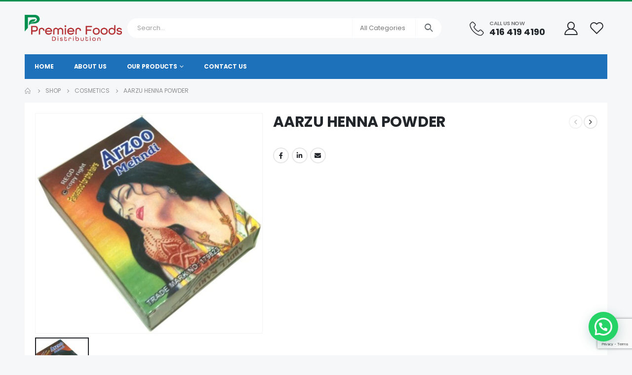

--- FILE ---
content_type: text/html; charset=UTF-8
request_url: https://www.premierfoods.ca/product/aarzu-henna-powder/
body_size: 21942
content:
<!DOCTYPE html>
<html lang="en-US">
<head>
	<meta http-equiv="X-UA-Compatible" content="IE=edge" />
	<meta http-equiv="Content-Type" content="text/html; charset=UTF-8" />
	<meta name="viewport" content="width=device-width, initial-scale=1, minimum-scale=1" />

	<link rel="profile" href="https://gmpg.org/xfn/11" />
	<link rel="pingback" href="https://www.premierfoods.ca/xmlrpc.php" />
		<link rel="shortcut icon" href="//www.premierfoods.ca/wp-content/uploads/2022/08/Premier-foods-logo-web-1.png" type="image/x-icon" />
		<link rel="apple-touch-icon" href="//www.premierfoods.ca/wp-content/uploads/2022/08/Premier-foods-logo-web-1.png" />
		<link rel="apple-touch-icon" sizes="120x120" href="//www.premierfoods.ca/wp-content/uploads/2022/08/Premier-foods-logo-web-1.png" />
		<link rel="apple-touch-icon" sizes="76x76" href="//www.premierfoods.ca/wp-content/uploads/2022/08/Premier-foods-logo-web-1.png" />
		<link rel="apple-touch-icon" sizes="152x152" href="//www.premierfoods.ca/wp-content/uploads/2022/08/Premier-foods-logo-web-1.png" />
	<title>AARZU HENNA POWDER &#8211; Importer &amp; Distributors of Ethnic Food Products</title>
<meta name='robots' content='max-image-preview:large' />
<link rel="alternate" type="application/rss+xml" title="Importer &amp; Distributors of Ethnic Food Products &raquo; Feed" href="https://www.premierfoods.ca/feed/" />
<link rel="alternate" type="application/rss+xml" title="Importer &amp; Distributors of Ethnic Food Products &raquo; Comments Feed" href="https://www.premierfoods.ca/comments/feed/" />
<link rel="alternate" type="application/rss+xml" title="Importer &amp; Distributors of Ethnic Food Products &raquo; AARZU HENNA POWDER Comments Feed" href="https://www.premierfoods.ca/product/aarzu-henna-powder/feed/" />
<link rel="alternate" title="oEmbed (JSON)" type="application/json+oembed" href="https://www.premierfoods.ca/wp-json/oembed/1.0/embed?url=https%3A%2F%2Fwww.premierfoods.ca%2Fproduct%2Faarzu-henna-powder%2F" />
<link rel="alternate" title="oEmbed (XML)" type="text/xml+oembed" href="https://www.premierfoods.ca/wp-json/oembed/1.0/embed?url=https%3A%2F%2Fwww.premierfoods.ca%2Fproduct%2Faarzu-henna-powder%2F&#038;format=xml" />
<style id='wp-img-auto-sizes-contain-inline-css'>
img:is([sizes=auto i],[sizes^="auto," i]){contain-intrinsic-size:3000px 1500px}
/*# sourceURL=wp-img-auto-sizes-contain-inline-css */
</style>
<style id='wp-emoji-styles-inline-css'>

	img.wp-smiley, img.emoji {
		display: inline !important;
		border: none !important;
		box-shadow: none !important;
		height: 1em !important;
		width: 1em !important;
		margin: 0 0.07em !important;
		vertical-align: -0.1em !important;
		background: none !important;
		padding: 0 !important;
	}
/*# sourceURL=wp-emoji-styles-inline-css */
</style>
<style id='wp-block-library-inline-css'>
:root{--wp-block-synced-color:#7a00df;--wp-block-synced-color--rgb:122,0,223;--wp-bound-block-color:var(--wp-block-synced-color);--wp-editor-canvas-background:#ddd;--wp-admin-theme-color:#007cba;--wp-admin-theme-color--rgb:0,124,186;--wp-admin-theme-color-darker-10:#006ba1;--wp-admin-theme-color-darker-10--rgb:0,107,160.5;--wp-admin-theme-color-darker-20:#005a87;--wp-admin-theme-color-darker-20--rgb:0,90,135;--wp-admin-border-width-focus:2px}@media (min-resolution:192dpi){:root{--wp-admin-border-width-focus:1.5px}}.wp-element-button{cursor:pointer}:root .has-very-light-gray-background-color{background-color:#eee}:root .has-very-dark-gray-background-color{background-color:#313131}:root .has-very-light-gray-color{color:#eee}:root .has-very-dark-gray-color{color:#313131}:root .has-vivid-green-cyan-to-vivid-cyan-blue-gradient-background{background:linear-gradient(135deg,#00d084,#0693e3)}:root .has-purple-crush-gradient-background{background:linear-gradient(135deg,#34e2e4,#4721fb 50%,#ab1dfe)}:root .has-hazy-dawn-gradient-background{background:linear-gradient(135deg,#faaca8,#dad0ec)}:root .has-subdued-olive-gradient-background{background:linear-gradient(135deg,#fafae1,#67a671)}:root .has-atomic-cream-gradient-background{background:linear-gradient(135deg,#fdd79a,#004a59)}:root .has-nightshade-gradient-background{background:linear-gradient(135deg,#330968,#31cdcf)}:root .has-midnight-gradient-background{background:linear-gradient(135deg,#020381,#2874fc)}:root{--wp--preset--font-size--normal:16px;--wp--preset--font-size--huge:42px}.has-regular-font-size{font-size:1em}.has-larger-font-size{font-size:2.625em}.has-normal-font-size{font-size:var(--wp--preset--font-size--normal)}.has-huge-font-size{font-size:var(--wp--preset--font-size--huge)}.has-text-align-center{text-align:center}.has-text-align-left{text-align:left}.has-text-align-right{text-align:right}.has-fit-text{white-space:nowrap!important}#end-resizable-editor-section{display:none}.aligncenter{clear:both}.items-justified-left{justify-content:flex-start}.items-justified-center{justify-content:center}.items-justified-right{justify-content:flex-end}.items-justified-space-between{justify-content:space-between}.screen-reader-text{border:0;clip-path:inset(50%);height:1px;margin:-1px;overflow:hidden;padding:0;position:absolute;width:1px;word-wrap:normal!important}.screen-reader-text:focus{background-color:#ddd;clip-path:none;color:#444;display:block;font-size:1em;height:auto;left:5px;line-height:normal;padding:15px 23px 14px;text-decoration:none;top:5px;width:auto;z-index:100000}html :where(.has-border-color){border-style:solid}html :where([style*=border-top-color]){border-top-style:solid}html :where([style*=border-right-color]){border-right-style:solid}html :where([style*=border-bottom-color]){border-bottom-style:solid}html :where([style*=border-left-color]){border-left-style:solid}html :where([style*=border-width]){border-style:solid}html :where([style*=border-top-width]){border-top-style:solid}html :where([style*=border-right-width]){border-right-style:solid}html :where([style*=border-bottom-width]){border-bottom-style:solid}html :where([style*=border-left-width]){border-left-style:solid}html :where(img[class*=wp-image-]){height:auto;max-width:100%}:where(figure){margin:0 0 1em}html :where(.is-position-sticky){--wp-admin--admin-bar--position-offset:var(--wp-admin--admin-bar--height,0px)}@media screen and (max-width:600px){html :where(.is-position-sticky){--wp-admin--admin-bar--position-offset:0px}}

/*# sourceURL=wp-block-library-inline-css */
</style><link rel='stylesheet' id='wc-blocks-style-css' href='https://www.premierfoods.ca/wp-content/plugins/woocommerce/assets/client/blocks/wc-blocks.css?ver=wc-10.0.5' media='all' />
<style id='global-styles-inline-css'>
:root{--wp--preset--aspect-ratio--square: 1;--wp--preset--aspect-ratio--4-3: 4/3;--wp--preset--aspect-ratio--3-4: 3/4;--wp--preset--aspect-ratio--3-2: 3/2;--wp--preset--aspect-ratio--2-3: 2/3;--wp--preset--aspect-ratio--16-9: 16/9;--wp--preset--aspect-ratio--9-16: 9/16;--wp--preset--color--black: #000000;--wp--preset--color--cyan-bluish-gray: #abb8c3;--wp--preset--color--white: #ffffff;--wp--preset--color--pale-pink: #f78da7;--wp--preset--color--vivid-red: #cf2e2e;--wp--preset--color--luminous-vivid-orange: #ff6900;--wp--preset--color--luminous-vivid-amber: #fcb900;--wp--preset--color--light-green-cyan: #7bdcb5;--wp--preset--color--vivid-green-cyan: #00d084;--wp--preset--color--pale-cyan-blue: #8ed1fc;--wp--preset--color--vivid-cyan-blue: #0693e3;--wp--preset--color--vivid-purple: #9b51e0;--wp--preset--color--primary: #1d70ba;--wp--preset--color--secondary: #ff7272;--wp--preset--color--tertiary: #2baab1;--wp--preset--color--quaternary: #383f48;--wp--preset--color--dark: #222529;--wp--preset--color--light: #ffffff;--wp--preset--gradient--vivid-cyan-blue-to-vivid-purple: linear-gradient(135deg,rgb(6,147,227) 0%,rgb(155,81,224) 100%);--wp--preset--gradient--light-green-cyan-to-vivid-green-cyan: linear-gradient(135deg,rgb(122,220,180) 0%,rgb(0,208,130) 100%);--wp--preset--gradient--luminous-vivid-amber-to-luminous-vivid-orange: linear-gradient(135deg,rgb(252,185,0) 0%,rgb(255,105,0) 100%);--wp--preset--gradient--luminous-vivid-orange-to-vivid-red: linear-gradient(135deg,rgb(255,105,0) 0%,rgb(207,46,46) 100%);--wp--preset--gradient--very-light-gray-to-cyan-bluish-gray: linear-gradient(135deg,rgb(238,238,238) 0%,rgb(169,184,195) 100%);--wp--preset--gradient--cool-to-warm-spectrum: linear-gradient(135deg,rgb(74,234,220) 0%,rgb(151,120,209) 20%,rgb(207,42,186) 40%,rgb(238,44,130) 60%,rgb(251,105,98) 80%,rgb(254,248,76) 100%);--wp--preset--gradient--blush-light-purple: linear-gradient(135deg,rgb(255,206,236) 0%,rgb(152,150,240) 100%);--wp--preset--gradient--blush-bordeaux: linear-gradient(135deg,rgb(254,205,165) 0%,rgb(254,45,45) 50%,rgb(107,0,62) 100%);--wp--preset--gradient--luminous-dusk: linear-gradient(135deg,rgb(255,203,112) 0%,rgb(199,81,192) 50%,rgb(65,88,208) 100%);--wp--preset--gradient--pale-ocean: linear-gradient(135deg,rgb(255,245,203) 0%,rgb(182,227,212) 50%,rgb(51,167,181) 100%);--wp--preset--gradient--electric-grass: linear-gradient(135deg,rgb(202,248,128) 0%,rgb(113,206,126) 100%);--wp--preset--gradient--midnight: linear-gradient(135deg,rgb(2,3,129) 0%,rgb(40,116,252) 100%);--wp--preset--font-size--small: 13px;--wp--preset--font-size--medium: 20px;--wp--preset--font-size--large: 36px;--wp--preset--font-size--x-large: 42px;--wp--preset--spacing--20: 0.44rem;--wp--preset--spacing--30: 0.67rem;--wp--preset--spacing--40: 1rem;--wp--preset--spacing--50: 1.5rem;--wp--preset--spacing--60: 2.25rem;--wp--preset--spacing--70: 3.38rem;--wp--preset--spacing--80: 5.06rem;--wp--preset--shadow--natural: 6px 6px 9px rgba(0, 0, 0, 0.2);--wp--preset--shadow--deep: 12px 12px 50px rgba(0, 0, 0, 0.4);--wp--preset--shadow--sharp: 6px 6px 0px rgba(0, 0, 0, 0.2);--wp--preset--shadow--outlined: 6px 6px 0px -3px rgb(255, 255, 255), 6px 6px rgb(0, 0, 0);--wp--preset--shadow--crisp: 6px 6px 0px rgb(0, 0, 0);}:where(.is-layout-flex){gap: 0.5em;}:where(.is-layout-grid){gap: 0.5em;}body .is-layout-flex{display: flex;}.is-layout-flex{flex-wrap: wrap;align-items: center;}.is-layout-flex > :is(*, div){margin: 0;}body .is-layout-grid{display: grid;}.is-layout-grid > :is(*, div){margin: 0;}:where(.wp-block-columns.is-layout-flex){gap: 2em;}:where(.wp-block-columns.is-layout-grid){gap: 2em;}:where(.wp-block-post-template.is-layout-flex){gap: 1.25em;}:where(.wp-block-post-template.is-layout-grid){gap: 1.25em;}.has-black-color{color: var(--wp--preset--color--black) !important;}.has-cyan-bluish-gray-color{color: var(--wp--preset--color--cyan-bluish-gray) !important;}.has-white-color{color: var(--wp--preset--color--white) !important;}.has-pale-pink-color{color: var(--wp--preset--color--pale-pink) !important;}.has-vivid-red-color{color: var(--wp--preset--color--vivid-red) !important;}.has-luminous-vivid-orange-color{color: var(--wp--preset--color--luminous-vivid-orange) !important;}.has-luminous-vivid-amber-color{color: var(--wp--preset--color--luminous-vivid-amber) !important;}.has-light-green-cyan-color{color: var(--wp--preset--color--light-green-cyan) !important;}.has-vivid-green-cyan-color{color: var(--wp--preset--color--vivid-green-cyan) !important;}.has-pale-cyan-blue-color{color: var(--wp--preset--color--pale-cyan-blue) !important;}.has-vivid-cyan-blue-color{color: var(--wp--preset--color--vivid-cyan-blue) !important;}.has-vivid-purple-color{color: var(--wp--preset--color--vivid-purple) !important;}.has-black-background-color{background-color: var(--wp--preset--color--black) !important;}.has-cyan-bluish-gray-background-color{background-color: var(--wp--preset--color--cyan-bluish-gray) !important;}.has-white-background-color{background-color: var(--wp--preset--color--white) !important;}.has-pale-pink-background-color{background-color: var(--wp--preset--color--pale-pink) !important;}.has-vivid-red-background-color{background-color: var(--wp--preset--color--vivid-red) !important;}.has-luminous-vivid-orange-background-color{background-color: var(--wp--preset--color--luminous-vivid-orange) !important;}.has-luminous-vivid-amber-background-color{background-color: var(--wp--preset--color--luminous-vivid-amber) !important;}.has-light-green-cyan-background-color{background-color: var(--wp--preset--color--light-green-cyan) !important;}.has-vivid-green-cyan-background-color{background-color: var(--wp--preset--color--vivid-green-cyan) !important;}.has-pale-cyan-blue-background-color{background-color: var(--wp--preset--color--pale-cyan-blue) !important;}.has-vivid-cyan-blue-background-color{background-color: var(--wp--preset--color--vivid-cyan-blue) !important;}.has-vivid-purple-background-color{background-color: var(--wp--preset--color--vivid-purple) !important;}.has-black-border-color{border-color: var(--wp--preset--color--black) !important;}.has-cyan-bluish-gray-border-color{border-color: var(--wp--preset--color--cyan-bluish-gray) !important;}.has-white-border-color{border-color: var(--wp--preset--color--white) !important;}.has-pale-pink-border-color{border-color: var(--wp--preset--color--pale-pink) !important;}.has-vivid-red-border-color{border-color: var(--wp--preset--color--vivid-red) !important;}.has-luminous-vivid-orange-border-color{border-color: var(--wp--preset--color--luminous-vivid-orange) !important;}.has-luminous-vivid-amber-border-color{border-color: var(--wp--preset--color--luminous-vivid-amber) !important;}.has-light-green-cyan-border-color{border-color: var(--wp--preset--color--light-green-cyan) !important;}.has-vivid-green-cyan-border-color{border-color: var(--wp--preset--color--vivid-green-cyan) !important;}.has-pale-cyan-blue-border-color{border-color: var(--wp--preset--color--pale-cyan-blue) !important;}.has-vivid-cyan-blue-border-color{border-color: var(--wp--preset--color--vivid-cyan-blue) !important;}.has-vivid-purple-border-color{border-color: var(--wp--preset--color--vivid-purple) !important;}.has-vivid-cyan-blue-to-vivid-purple-gradient-background{background: var(--wp--preset--gradient--vivid-cyan-blue-to-vivid-purple) !important;}.has-light-green-cyan-to-vivid-green-cyan-gradient-background{background: var(--wp--preset--gradient--light-green-cyan-to-vivid-green-cyan) !important;}.has-luminous-vivid-amber-to-luminous-vivid-orange-gradient-background{background: var(--wp--preset--gradient--luminous-vivid-amber-to-luminous-vivid-orange) !important;}.has-luminous-vivid-orange-to-vivid-red-gradient-background{background: var(--wp--preset--gradient--luminous-vivid-orange-to-vivid-red) !important;}.has-very-light-gray-to-cyan-bluish-gray-gradient-background{background: var(--wp--preset--gradient--very-light-gray-to-cyan-bluish-gray) !important;}.has-cool-to-warm-spectrum-gradient-background{background: var(--wp--preset--gradient--cool-to-warm-spectrum) !important;}.has-blush-light-purple-gradient-background{background: var(--wp--preset--gradient--blush-light-purple) !important;}.has-blush-bordeaux-gradient-background{background: var(--wp--preset--gradient--blush-bordeaux) !important;}.has-luminous-dusk-gradient-background{background: var(--wp--preset--gradient--luminous-dusk) !important;}.has-pale-ocean-gradient-background{background: var(--wp--preset--gradient--pale-ocean) !important;}.has-electric-grass-gradient-background{background: var(--wp--preset--gradient--electric-grass) !important;}.has-midnight-gradient-background{background: var(--wp--preset--gradient--midnight) !important;}.has-small-font-size{font-size: var(--wp--preset--font-size--small) !important;}.has-medium-font-size{font-size: var(--wp--preset--font-size--medium) !important;}.has-large-font-size{font-size: var(--wp--preset--font-size--large) !important;}.has-x-large-font-size{font-size: var(--wp--preset--font-size--x-large) !important;}
/*# sourceURL=global-styles-inline-css */
</style>

<style id='classic-theme-styles-inline-css'>
/*! This file is auto-generated */
.wp-block-button__link{color:#fff;background-color:#32373c;border-radius:9999px;box-shadow:none;text-decoration:none;padding:calc(.667em + 2px) calc(1.333em + 2px);font-size:1.125em}.wp-block-file__button{background:#32373c;color:#fff;text-decoration:none}
/*# sourceURL=/wp-includes/css/classic-themes.min.css */
</style>
<link rel='stylesheet' id='contact-form-7-css' href='https://www.premierfoods.ca/wp-content/plugins/contact-form-7/includes/css/styles.css?ver=6.1' media='all' />
<style id='woocommerce-inline-inline-css'>
.woocommerce form .form-row .required { visibility: visible; }
/*# sourceURL=woocommerce-inline-inline-css */
</style>
<link rel='stylesheet' id='brands-styles-css' href='https://www.premierfoods.ca/wp-content/plugins/woocommerce/assets/css/brands.css?ver=10.0.5' media='all' />
<link rel='stylesheet' id='porto-css-vars-css' href='https://www.premierfoods.ca/wp-content/uploads/porto_styles/theme_css_vars.css?ver=6.3.3' media='all' />
<link rel='stylesheet' id='js_composer_front-css' href='https://www.premierfoods.ca/wp-content/plugins/js_composer/assets/css/js_composer.min.css?ver=6.9.0' media='all' />
<link rel='stylesheet' id='bootstrap-css' href='https://www.premierfoods.ca/wp-content/uploads/porto_styles/bootstrap.css?ver=6.3.3' media='all' />
<link rel='stylesheet' id='porto-plugins-css' href='https://www.premierfoods.ca/wp-content/themes/porto/css/plugins.css?ver=6.3.3' media='all' />
<link rel='stylesheet' id='porto-theme-css' href='https://www.premierfoods.ca/wp-content/themes/porto/css/theme.css?ver=6.3.3' media='all' />
<link rel='stylesheet' id='porto-shortcodes-css' href='https://www.premierfoods.ca/wp-content/uploads/porto_styles/shortcodes.css?ver=6.3.3' media='all' />
<link rel='stylesheet' id='porto-theme-shop-css' href='https://www.premierfoods.ca/wp-content/themes/porto/css/theme_shop.css?ver=6.3.3' media='all' />
<link rel='stylesheet' id='porto-theme-wpb-css' href='https://www.premierfoods.ca/wp-content/themes/porto/css/theme_wpb.css?ver=6.3.3' media='all' />
<link rel='stylesheet' id='porto-dynamic-style-css' href='https://www.premierfoods.ca/wp-content/uploads/porto_styles/dynamic_style.css?ver=6.3.3' media='all' />
<link rel='stylesheet' id='porto-type-builder-css' href='https://www.premierfoods.ca/wp-content/plugins/porto-functionality/builders/assets/type-builder.css?ver=2.4.0' media='all' />
<link rel='stylesheet' id='porto-style-css' href='https://www.premierfoods.ca/wp-content/themes/porto/style.css?ver=6.3.3' media='all' />
<style id='porto-style-inline-css'>
.side-header-narrow-bar-logo{max-width:200px}#header,.sticky-header .header-main.sticky{border-top:3px solid #008f4f}@media (min-width:992px){}.page-top ul.breadcrumb > li.home{display:inline-block}.page-top ul.breadcrumb > li.home a{position:relative;width:14px;text-indent:-9999px}.page-top ul.breadcrumb > li.home a:after{content:"\e883";font-family:'porto';float:left;text-indent:0}.product-images .img-thumbnail .inner,.product-images .img-thumbnail .inner img{-webkit-transform:none;transform:none}.sticky-product{position:fixed;top:0;left:0;width:100%;z-index:100;background-color:#fff;box-shadow:0 3px 5px rgba(0,0,0,0.08);padding:15px 0}.sticky-product.pos-bottom{top:auto;bottom:0;box-shadow:0 -3px 5px rgba(0,0,0,0.08)}.sticky-product .container{display:-ms-flexbox;display:flex;-ms-flex-align:center;align-items:center;-ms-flex-wrap:wrap;flex-wrap:wrap}.sticky-product .sticky-image{max-width:60px;margin-right:15px}.sticky-product .add-to-cart{-ms-flex:1;flex:1;text-align:right;margin-top:5px}.sticky-product .product-name{font-size:16px;font-weight:600;line-height:inherit;margin-bottom:0}.sticky-product .sticky-detail{line-height:1.5;display:-ms-flexbox;display:flex}.sticky-product .star-rating{margin:5px 15px;font-size:1em}.sticky-product .availability{padding-top:2px}.sticky-product .sticky-detail .price{font-family:Poppins,Poppins,sans-serif;font-weight:400;margin-bottom:0;font-size:1.3em;line-height:1.5}@media (max-width:992px){.sticky-product .container{padding-left:var(--porto-grid-gutter-width);padding-right:var(--porto-grid-gutter-width)}}@media (max-width:767px){.sticky-product{display:none}}#login-form-popup{max-width:480px}.custom-font4{font-family:'Segoe Script','Savoye LET'}.main-content,.left-sidebar,.right-sidebar{padding-bottom:15px}#main{padding-top:1px}.btn{font-family:Poppins;letter-spacing:.01em;font-weight:700}.main-boxed > .container > .shop-loop-before{margin-top:20px}.left-sidebar,.right-sidebar,.main-content{padding-top:20px}.product-layout-transparent{margin-top:-20px}@media (min-width:768px) and (max-width:991px){#main.main-boxed{max-width:none}}.header-top > .container{padding-top:.4375rem;padding-bottom:.4375rem}.porto-block-html-top{font-family:Poppins;font-weight:500;font-size:.9286em;line-height:1.4;letter-spacing:.025em;overflow:hidden}.porto-block-html-top .mfp-close{top:50%;transform:translateY(-50%) rotateZ(45deg);color:inherit;opacity:.7}.porto-block-html-top small{font-size:.8461em;font-weight:400;opacity:.5}.porto-block-html-top a{text-transform:uppercase;display:inline-block;padding:.4rem .5rem;font-size:0.625rem;font-weight:700;background:#151719;color:#fff;text-decoration:none}#header .header-top .top-links > li.menu-item > a{text-transform:none}#header .separator{height:1.6em}#header .share-links a{width:26px;height:26px}#header .share-links a:not(:hover){background:none;color:inherit}#header .header-contact{display:-ms-inline-flexbox;display:inline-flex;-ms-flex-align:center;align-items:center;margin:0;padding:0;border-right:none}#header .porto-sicon-box{margin-bottom:0}#header .porto-sicon-box .porto-icon{margin-right:3px}#header .wishlist i,#header .my-account i{font-size:27px;display:block}#header .searchform-popup .search-toggle{z-index:auto}#header .searchform input{height:40px}#header .searchform select,#header .searchform button,#header .searchform .selectric .label{height:40px;line-height:40px}#header .searchform .selectric .label{padding-left:15px}@media (min-width:992px){#header .header-main .header-left{flex:0 0 16.6666%}#header .header-main .header-right,#header .searchform .text{flex:1}#header .searchform-popup{flex:1;padding-left:10px}#header .searchform{width:100%;box-shadow:none}#header .searchform.searchform-cats input{width:100%}}@media (max-width:767px){#header .header-top .header-right{-ms-flex:1;flex:1;-ms-flex-pack:start;justify-content:flex-start}#header .header-top .currency-switcher{margin-left:0}#header .header-top .share-links{-ms-flex:1;flex:1}#header .header-top .separator{display:none}}@media (min-width:992px){.main-menu-wrap .container{max-width:940px;padding:0;background:#1d70ba}}@media (min-width:1220px){.main-menu-wrap .container{max-width:1180px}}#header.sticky-header .menu-custom-block a,#header.sticky-header .mobile-toggle,.sticky-header a,#header.sticky-header .header-main .header-contact a{color:#fff}#mini-cart{font-size:32px !important}#mini-cart .minicart-icon{width:25px;height:20px;border:2px solid;border-radius:0 0 5px 5px;position:relative;opacity:.9;margin:6px 3px 0}#mini-cart .minicart-icon:before{content:'';position:absolute;border:2px solid;border-bottom:none;border-radius:10px 10px 0 0;left:50%;top:-8px;margin-left:-7.5px;width:15px;height:11px}@media (max-width:991px){#header .header-top .top-links,#header .separator:first-of-type{display:none}.header-top .container:after{left:20px;right:20px}}.product-summary-images{margin-top:20px}.product-layout-centered_vertical_zoom .product-summary-wrap{margin-top:0}body.woocommerce-page.archive .sidebar-content,.product-images{border-radius:2px}ul.products li.product-outimage_aq_onimage.with-padding .add-links .quickview{left:-10px;right:-10px;width:auto}li.product-col.product-default h3{color:#222529}.pagination.load-more .next{display:inline-block;width:auto;border:none;background:#222529;color:#fff;padding:1.4em 4em;font-size:.8125rem}.woocommerce-message{margin:12px 0 0}.woocommerce-pagination.load-more > .page-numbers{margin-bottom:11px}.coupon-sale-text{transform:rotate(-2deg);letter-spacing:-0.02em;position:relative;font-weight:700}.coupon-sale-text b{display:inline-block;font-size:1.6em;padding:4px 8px}.coupon-sale-text i{font-style:normal;position:absolute;left:-2.25em;top:50%;transform:translateY(-50%) rotate(-90deg);font-size:.65em;opacity:.6;letter-spacing:0}.special-products ul.products li.product .add-links-wrap{display:none}.special-products .owl-carousel.nav-style-4 .owl-nav [class*="owl-"]{font-size:17px;font-weight:600}.special-products .product-image{filter:brightness(1.1);box-shadow:none !important}.special-products .section-title{margin-bottom:0}.home .products-slider li.product-col .variations_form{display:none}#footer .footer-main > .container:after{content:'';display:block;position:absolute;bottom:0;left:10px;right:10px;border-top:1px solid #e7e7e7}#footer .widget-title{font-size:15px;font-weight:700;text-transform:uppercase}#footer .widget .widget_wysija > p:not(.wysija-paragraph){display:none}#footer .widget_wysija_cont .wysija-input{height:44px;border-radius:30px 0 0 30px;border:none;box-shadow:none;padding-left:20px}#footer .widget_wysija_cont .wysija-submit{height:44px;padding-left:20px;padding-right:20px;border-radius:0 30px 30px 0}#footer .contact-details i{display:none}#footer .contact-details strong{text-transform:uppercase;padding-left:0;line-height:1}#footer .contact-details span{padding-left:0}#footer .share-links a{box-shadow:none;width:40px;height:40px}#footer .widget.follow-us{margin-top:-15px;margin-bottom:20px}.newsletter-popup-form{max-width:740px;position:relative}
/*# sourceURL=porto-style-inline-css */
</style>
<link rel='stylesheet' id='styles-child-css' href='https://www.premierfoods.ca/wp-content/themes/porto-child/style.css?ver=6.9' media='all' />
<link rel='stylesheet' id='porto-account-login-style-css' href='https://www.premierfoods.ca/wp-content/themes/porto/css/theme/shop/login-style/account-login.css?ver=6.3.3' media='all' />
<script src="https://www.premierfoods.ca/wp-includes/js/jquery/jquery.min.js?ver=3.7.1" id="jquery-core-js"></script>
<script src="https://www.premierfoods.ca/wp-includes/js/jquery/jquery-migrate.min.js?ver=3.4.1" id="jquery-migrate-js"></script>
<script src="https://www.premierfoods.ca/wp-content/plugins/woocommerce/assets/js/jquery-blockui/jquery.blockUI.min.js?ver=2.7.0-wc.10.0.5" id="jquery-blockui-js" data-wp-strategy="defer"></script>
<script id="wc-add-to-cart-js-extra">
var wc_add_to_cart_params = {"ajax_url":"/wp-admin/admin-ajax.php","wc_ajax_url":"/?wc-ajax=%%endpoint%%","i18n_view_cart":"View cart","cart_url":"https://www.premierfoods.ca/cart/","is_cart":"","cart_redirect_after_add":"no"};
//# sourceURL=wc-add-to-cart-js-extra
</script>
<script src="https://www.premierfoods.ca/wp-content/plugins/woocommerce/assets/js/frontend/add-to-cart.min.js?ver=10.0.5" id="wc-add-to-cart-js" data-wp-strategy="defer"></script>
<script id="wc-single-product-js-extra">
var wc_single_product_params = {"i18n_required_rating_text":"Please select a rating","i18n_rating_options":["1 of 5 stars","2 of 5 stars","3 of 5 stars","4 of 5 stars","5 of 5 stars"],"i18n_product_gallery_trigger_text":"View full-screen image gallery","review_rating_required":"yes","flexslider":{"rtl":false,"animation":"slide","smoothHeight":true,"directionNav":false,"controlNav":"thumbnails","slideshow":false,"animationSpeed":500,"animationLoop":false,"allowOneSlide":false},"zoom_enabled":"","zoom_options":[],"photoswipe_enabled":"","photoswipe_options":{"shareEl":false,"closeOnScroll":false,"history":false,"hideAnimationDuration":0,"showAnimationDuration":0},"flexslider_enabled":""};
//# sourceURL=wc-single-product-js-extra
</script>
<script src="https://www.premierfoods.ca/wp-content/plugins/woocommerce/assets/js/frontend/single-product.min.js?ver=10.0.5" id="wc-single-product-js" defer data-wp-strategy="defer"></script>
<script src="https://www.premierfoods.ca/wp-content/plugins/woocommerce/assets/js/js-cookie/js.cookie.min.js?ver=2.1.4-wc.10.0.5" id="js-cookie-js" defer data-wp-strategy="defer"></script>
<script id="woocommerce-js-extra">
var woocommerce_params = {"ajax_url":"/wp-admin/admin-ajax.php","wc_ajax_url":"/?wc-ajax=%%endpoint%%","i18n_password_show":"Show password","i18n_password_hide":"Hide password"};
//# sourceURL=woocommerce-js-extra
</script>
<script src="https://www.premierfoods.ca/wp-content/plugins/woocommerce/assets/js/frontend/woocommerce.min.js?ver=10.0.5" id="woocommerce-js" defer data-wp-strategy="defer"></script>
<script src="https://www.premierfoods.ca/wp-content/plugins/js_composer/assets/js/vendors/woocommerce-add-to-cart.js?ver=6.9.0" id="vc_woocommerce-add-to-cart-js-js"></script>
<link rel="https://api.w.org/" href="https://www.premierfoods.ca/wp-json/" /><link rel="alternate" title="JSON" type="application/json" href="https://www.premierfoods.ca/wp-json/wp/v2/product/2337" /><link rel="EditURI" type="application/rsd+xml" title="RSD" href="https://www.premierfoods.ca/xmlrpc.php?rsd" />
<meta name="generator" content="WordPress 6.9" />
<meta name="generator" content="WooCommerce 10.0.5" />
<link rel="canonical" href="https://www.premierfoods.ca/product/aarzu-henna-powder/" />
<link rel='shortlink' href='https://www.premierfoods.ca/?p=2337' />
		<script type="text/javascript">
		WebFontConfig = {
			google: { families: [ 'Poppins:400,500,600,700,800','Playfair+Display:400,700','Oswald:400,600,700' ] }
		};
		(function(d) {
			var wf = d.createElement('script'), s = d.scripts[0];
			wf.src = 'https://www.premierfoods.ca/wp-content/themes/porto/js/libs/webfont.js';
			wf.async = true;
			s.parentNode.insertBefore(wf, s);
		})(document);</script>
			<noscript><style>.woocommerce-product-gallery{ opacity: 1 !important; }</style></noscript>
	<meta name="generator" content="Powered by WPBakery Page Builder - drag and drop page builder for WordPress."/>
<meta name="generator" content="Powered by Slider Revolution 6.5.20 - responsive, Mobile-Friendly Slider Plugin for WordPress with comfortable drag and drop interface." />
<script>function setREVStartSize(e){
			//window.requestAnimationFrame(function() {
				window.RSIW = window.RSIW===undefined ? window.innerWidth : window.RSIW;
				window.RSIH = window.RSIH===undefined ? window.innerHeight : window.RSIH;
				try {
					var pw = document.getElementById(e.c).parentNode.offsetWidth,
						newh;
					pw = pw===0 || isNaN(pw) ? window.RSIW : pw;
					e.tabw = e.tabw===undefined ? 0 : parseInt(e.tabw);
					e.thumbw = e.thumbw===undefined ? 0 : parseInt(e.thumbw);
					e.tabh = e.tabh===undefined ? 0 : parseInt(e.tabh);
					e.thumbh = e.thumbh===undefined ? 0 : parseInt(e.thumbh);
					e.tabhide = e.tabhide===undefined ? 0 : parseInt(e.tabhide);
					e.thumbhide = e.thumbhide===undefined ? 0 : parseInt(e.thumbhide);
					e.mh = e.mh===undefined || e.mh=="" || e.mh==="auto" ? 0 : parseInt(e.mh,0);
					if(e.layout==="fullscreen" || e.l==="fullscreen")
						newh = Math.max(e.mh,window.RSIH);
					else{
						e.gw = Array.isArray(e.gw) ? e.gw : [e.gw];
						for (var i in e.rl) if (e.gw[i]===undefined || e.gw[i]===0) e.gw[i] = e.gw[i-1];
						e.gh = e.el===undefined || e.el==="" || (Array.isArray(e.el) && e.el.length==0)? e.gh : e.el;
						e.gh = Array.isArray(e.gh) ? e.gh : [e.gh];
						for (var i in e.rl) if (e.gh[i]===undefined || e.gh[i]===0) e.gh[i] = e.gh[i-1];
											
						var nl = new Array(e.rl.length),
							ix = 0,
							sl;
						e.tabw = e.tabhide>=pw ? 0 : e.tabw;
						e.thumbw = e.thumbhide>=pw ? 0 : e.thumbw;
						e.tabh = e.tabhide>=pw ? 0 : e.tabh;
						e.thumbh = e.thumbhide>=pw ? 0 : e.thumbh;
						for (var i in e.rl) nl[i] = e.rl[i]<window.RSIW ? 0 : e.rl[i];
						sl = nl[0];
						for (var i in nl) if (sl>nl[i] && nl[i]>0) { sl = nl[i]; ix=i;}
						var m = pw>(e.gw[ix]+e.tabw+e.thumbw) ? 1 : (pw-(e.tabw+e.thumbw)) / (e.gw[ix]);
						newh =  (e.gh[ix] * m) + (e.tabh + e.thumbh);
					}
					var el = document.getElementById(e.c);
					if (el!==null && el) el.style.height = newh+"px";
					el = document.getElementById(e.c+"_wrapper");
					if (el!==null && el) {
						el.style.height = newh+"px";
						el.style.display = "block";
					}
				} catch(e){
					console.log("Failure at Presize of Slider:" + e)
				}
			//});
		  };</script>
<noscript><style> .wpb_animate_when_almost_visible { opacity: 1; }</style></noscript><link rel='stylesheet' id='joinchat-css' href='https://www.premierfoods.ca/wp-content/plugins/creame-whatsapp-me/public/css/joinchat-btn.min.css?ver=6.0.6' media='all' />
<style id='joinchat-inline-css'>
.joinchat{--ch:142;--cs:70%;--cl:49%;--bw:1}
/*# sourceURL=joinchat-inline-css */
</style>
<link rel='stylesheet' id='rs-plugin-settings-css' href='https://www.premierfoods.ca/wp-content/plugins/revslider/public/assets/css/rs6.css?ver=6.5.20' media='all' />
<style id='rs-plugin-settings-inline-css'>
#rs-demo-id {}
/*# sourceURL=rs-plugin-settings-inline-css */
</style>
</head>
<body class="wp-singular product-template-default single single-product postid-2337 wp-embed-responsive wp-theme-porto wp-child-theme-porto-child theme-porto woocommerce woocommerce-page woocommerce-no-js login-popup full blog-1 wpb-js-composer js-comp-ver-6.9.0 vc_responsive">

	<div class="page-wrapper"><!-- page wrapper -->
		
								<!-- header wrapper -->
			<div class="header-wrapper">
								

	<header id="header" class="header-builder">
	
	<div class="header-main"><div class="header-row container"><div class="header-col header-left"><a class="mobile-toggle" href="#" aria-label="Mobile Menu"><i class="fas fa-bars"></i></a>		<div class="logo">
		<a href="https://www.premierfoods.ca/" title="Importer &amp; Distributors of Ethnic Food Products - Premier Foods Distribusion Canada"  rel="home">
		<img class="img-responsive standard-logo retina-logo" width="1103" height="299" src="//www.premierfoods.ca/wp-content/uploads/2022/08/Premier-foods-logo-2.png" alt="Importer &amp; Distributors of Ethnic Food Products" />	</a>
			</div>
		</div><div class="header-col header-right"><div class="searchform-popup"><a class="search-toggle" href="#"><i class="fas fa-search"></i><span class="search-text">Search</span></a>	<form action="https://www.premierfoods.ca/" method="get"
		class="searchform searchform-cats">
		<div class="searchform-fields">
			<span class="text"><input name="s" type="text" value="" placeholder="Search&hellip;" autocomplete="off" /></span>
							<input type="hidden" name="post_type" value="product"/>
				<select  name='product_cat' id='product_cat' class='cat'>
	<option value='0'>All Categories</option>
	<option class="level-0" value="murree-brewery-bigg">Murree Brewery Bigg</option>
	<option class="level-0" value="spices-herbs">SPICES &amp; HERBS</option>
	<option class="level-0" value="dried-fruits">Dried Fruits</option>
	<option class="level-0" value="general-food-items">General Food Items</option>
	<option class="level-0" value="new-arrivals">NEW ARRIVALS</option>
	<option class="level-0" value="additives">Additives</option>
	<option class="level-0" value="soaps-shampoo">SOAPS &amp; SHAMPOO</option>
	<option class="level-0" value="tea-coffee">TEA &amp; COFFEE</option>
	<option class="level-0" value="oil-and-ghee">Oil &amp; Ghee</option>
	<option class="level-0" value="kitchen-items">Kitchen Items</option>
	<option class="level-0" value="toothpastes-mouthwash">TOOTHPASTES &amp; MOUTHWASH</option>
	<option class="level-0" value="cosmetics">Cosmetics</option>
	<option class="level-0" value="biscuit-and-cookies">Biscuit &amp; Cookies</option>
	<option class="level-0" value="chocolats">Chocolats</option>
	<option class="level-0" value="salt-lamp">SALT LAMP</option>
	<option class="level-0" value="juice-and-nectar">Juice and Nectar</option>
	<option class="level-0" value="bakery">Bakery</option>
	<option class="level-0" value="recipe-mix">RECIPE MIX</option>
	<option class="level-0" value="flour-rice-and-pulses">Flour Rice &amp; Pulses</option>
	<option class="level-0" value="cooking-pastes">Cooking Pastes &amp; Souces</option>
	<option class="level-0" value="achar-and-jams">Achar &amp; Jams</option>
	<option class="level-0" value="energy-drinks">ENERGY DRINKS</option>
	<option class="level-0" value="murree-brewery-malt">Murree Brewery Malt</option>
</select>
			<span class="button-wrap">
							<button class="btn btn-special" title="Search" type="submit"><i class="fas fa-search"></i></button>
						</span>
		</div>
				<div class="live-search-list"></div>
			</form>
	</div><div class="header-contact"><div class="porto-sicon-box text-start mx-4 ms-xl-5 mb-0 d-none d-lg-flex d-sticky-header-none  wpb_custom_1efe903570d178ff0a9b7bfa5febd3a4 style_1 default-icon"><div class="porto-sicon-default"><div class="porto-just-icon-wrapper porto-icon none" style="color:#222529;font-size:29px;"><i class="porto-icon-phone-2"></i></div></div><div class="porto-sicon-header"><h3 class="porto-sicon-title" style="font-weight:600;font-size:11px;line-height:1.2;color:#777777;">CALL US NOW</h3><p style="font-weight:700;font-size:18px;line-height:.9;color:#222529;">416 419 4190
</p></div> <!-- header --></div><!-- porto-sicon-box -->
<a href="https://www.premierfoods.ca/my-account/" class="my-account m-l-xs me-1 me-lg-2" title="My Account"><i class="porto-icon-user-2"></i></a>
<a href="https://www.premierfoods.ca/wishlist/" class="wishlist" title="Wishlist"><i class="porto-icon-wishlist-2"></i></a></div></div></div></div><div class="header-bottom main-menu-wrap"><div class="header-row container"><div class="header-col header-left"><ul id="menu-main2" class="main-menu mega-menu show-arrow"><li id="nav-menu-item-3039" class="menu-item menu-item-type-post_type menu-item-object-page menu-item-home narrow"><a href="https://www.premierfoods.ca/">Home</a></li>
<li id="nav-menu-item-3274" class="menu-item menu-item-type-post_type menu-item-object-page narrow"><a href="https://www.premierfoods.ca/about-us/">About Us</a></li>
<li id="nav-menu-item-3042" class="menu-item menu-item-type-custom menu-item-object-custom menu-item-has-children has-sub wide col-3"><a href="#">Our Products</a>
<div class="popup" data-popup-mw="650"><div class="inner" style=";max-width:650px;"><ul class="sub-menu">
	<li id="nav-menu-item-3043" class="menu-item menu-item-type-custom menu-item-object-custom menu-item-has-children sub" data-cols="1"><a class="nolink" href="#">Grocery Items</a>
	<ul class="sub-menu">
		<li id="nav-menu-item-3026" class="menu-item menu-item-type-taxonomy menu-item-object-product_cat"><a href="https://www.premierfoods.ca/product-category/flour-rice-and-pulses/">Flour , Rice &#038; Pulses</a></li>
		<li id="nav-menu-item-3036" class="menu-item menu-item-type-taxonomy menu-item-object-product_cat"><a href="https://www.premierfoods.ca/product-category/spices-herbs/">SPICES &amp; HERBS</a></li>
		<li id="nav-menu-item-3031" class="menu-item menu-item-type-taxonomy menu-item-object-product_cat"><a href="https://www.premierfoods.ca/product-category/oil-and-ghee/">Oil &amp; Ghee</a></li>
		<li id="nav-menu-item-3028" class="menu-item menu-item-type-taxonomy menu-item-object-product_cat"><a href="https://www.premierfoods.ca/product-category/achar-and-jams/">Achar &amp; Jams</a></li>
		<li id="nav-menu-item-3022" class="menu-item menu-item-type-taxonomy menu-item-object-product_cat"><a href="https://www.premierfoods.ca/product-category/cooking-pastes/">Cooking Pastes &amp; Souces</a></li>
		<li id="nav-menu-item-3033" class="menu-item menu-item-type-taxonomy menu-item-object-product_cat"><a href="https://www.premierfoods.ca/product-category/recipe-mix/">RECIPE MIX</a></li>
		<li id="nav-menu-item-3019" class="menu-item menu-item-type-taxonomy menu-item-object-product_cat"><a href="https://www.premierfoods.ca/product-category/additives/">Additives</a></li>
		<li id="nav-menu-item-3037" class="menu-item menu-item-type-taxonomy menu-item-object-product_cat"><a href="https://www.premierfoods.ca/product-category/tea-coffee/">TEA &amp; COFFEE</a></li>
		<li id="nav-menu-item-3021" class="menu-item menu-item-type-taxonomy menu-item-object-product_cat"><a href="https://www.premierfoods.ca/product-category/biscuit-and-cookies/">Biscuit &amp; Cookies</a></li>
		<li id="nav-menu-item-3020" class="menu-item menu-item-type-taxonomy menu-item-object-product_cat"><a href="https://www.premierfoods.ca/product-category/bakery/">Bakery</a></li>
	</ul>
</li>
	<li id="nav-menu-item-3044" class="menu-item menu-item-type-custom menu-item-object-custom menu-item-has-children sub" data-cols="0.9"><a class="nolink" href="#">Kitchenware &#038;  Food Items</a>
	<ul class="sub-menu">
		<li id="nav-menu-item-3027" class="menu-item menu-item-type-taxonomy menu-item-object-product_cat"><a href="https://www.premierfoods.ca/product-category/general-food-items/">General Food Items</a></li>
		<li id="nav-menu-item-3025" class="menu-item menu-item-type-taxonomy menu-item-object-product_cat"><a href="https://www.premierfoods.ca/product-category/dried-fruits/">Dried Fruits</a></li>
		<li id="nav-menu-item-3024" class="menu-item menu-item-type-taxonomy menu-item-object-product_cat"><a href="https://www.premierfoods.ca/product-category/chocolats/">Chocolats</a></li>
		<li id="nav-menu-item-3029" class="menu-item menu-item-type-taxonomy menu-item-object-product_cat"><a href="https://www.premierfoods.ca/product-category/kitchen-items/">Kitchen ware</a></li>
		<li id="nav-menu-item-3023" class="menu-item menu-item-type-taxonomy menu-item-object-product_cat current-product-ancestor current-menu-parent current-product-parent active"><a href="https://www.premierfoods.ca/product-category/cosmetics/">Cosmetics</a></li>
		<li id="nav-menu-item-3034" class="menu-item menu-item-type-taxonomy menu-item-object-product_cat"><a href="https://www.premierfoods.ca/product-category/salt-lamp/">SALT LAMP</a></li>
		<li id="nav-menu-item-3035" class="menu-item menu-item-type-taxonomy menu-item-object-product_cat"><a href="https://www.premierfoods.ca/product-category/soaps-shampoo/">SOAPS &amp; SHAMPOO</a></li>
		<li id="nav-menu-item-3038" class="menu-item menu-item-type-taxonomy menu-item-object-product_cat"><a href="https://www.premierfoods.ca/product-category/toothpastes-mouthwash/">TOOTHPASTES &amp; MOUTHWASH</a></li>
	</ul>
</li>
	<li id="nav-menu-item-3209" class="menu-item menu-item-type-custom menu-item-object-custom menu-item-has-children sub" data-cols="0.9"><a class="nolink" href="#">Soft Drinks</a>
	<ul class="sub-menu">
		<li id="nav-menu-item-3032" class="menu-item menu-item-type-taxonomy menu-item-object-product_cat"><a href="https://www.premierfoods.ca/product-category/juice-and-nectar/">Juice and Nectar</a></li>
		<li id="nav-menu-item-3211" class="menu-item menu-item-type-taxonomy menu-item-object-product_cat"><a href="https://www.premierfoods.ca/product-category/murree-brewery-bigg/">Murree Brewery Bigg</a></li>
		<li id="nav-menu-item-3212" class="menu-item menu-item-type-taxonomy menu-item-object-product_cat"><a href="https://www.premierfoods.ca/product-category/murree-brewery-malt/">Murree Brewery Malt</a></li>
		<li id="nav-menu-item-3210" class="menu-item menu-item-type-taxonomy menu-item-object-product_cat"><a href="https://www.premierfoods.ca/product-category/energy-drinks/">ENERGY DRINKS</a></li>
	</ul>
</li>
</ul></div></div>
</li>
<li id="nav-menu-item-3041" class="menu-item menu-item-type-post_type menu-item-object-page narrow"><a href="https://www.premierfoods.ca/contact-us/">Contact Us</a></li>
</ul></div><div class="header-col header-right"></div></div></div>	</header>

							</div>
			<!-- end header wrapper -->
		
		
					<div id="breadcrumbs-boxed">
		<section class="page-top page-header-6">
		<div class="container hide-title">
	<div class="row">
		<div class="col-lg-12 clearfix">
			<div class="pt-right d-none">
				<h1 class="page-title">AARZU HENNA POWDER</h1>
							</div>
							<div class="breadcrumbs-wrap pt-left">
					<ul class="breadcrumb" itemscope itemtype="https://schema.org/BreadcrumbList"><li class="home" itemprop="itemListElement" itemscope itemtype="https://schema.org/ListItem"><a itemprop="item" href="https://www.premierfoods.ca" title="Go to Home Page"><span itemprop="name">Home</span></a><meta itemprop="position" content="1" /><i class="delimiter delimiter-2"></i></li><li itemprop="itemListElement" itemscope itemtype="https://schema.org/ListItem"><a itemprop="item" href="https://www.premierfoods.ca/shop/"><span itemprop="name">Shop</span></a><meta itemprop="position" content="2" /><i class="delimiter delimiter-2"></i></li><li itemprop="itemListElement" itemscope itemtype="https://schema.org/ListItem"><a itemprop="item" href="https://www.premierfoods.ca/product-category/cosmetics/"><span itemprop="name">Cosmetics</span></a><meta itemprop="position" content="3" /><i class="delimiter delimiter-2"></i></li><li>AARZU HENNA POWDER</li></ul>				</div>
								</div>
	</div>
</div>
	</section>
			</div>
	
		<div id="main" class="column1 boxed main-boxed"><!-- main -->

			<div class="container">
			<div class="row main-content-wrap">

			<!-- main content -->
			<div class="main-content col-lg-12">

			
	<div id="primary" class="content-area"><main id="content" class="site-main">

					
			<div class="woocommerce-notices-wrapper"></div>
<div id="product-2337" class="product type-product post-2337 status-publish first instock product_cat-cosmetics product_tag-aarzu-henna-powder has-post-thumbnail shipping-taxable purchasable product-type-simple product-layout-default">

	<div class="product-summary-wrap">
					<div class="row">
				<div class="summary-before col-md-5">
							<div class="labels"></div><div class="product-images images">
	<div class="product-image-slider owl-carousel show-nav-hover has-ccols ccols-1"><div class="img-thumbnail"><div class="inner"><img width="490" height="474" src="https://www.premierfoods.ca/wp-content/uploads/2022/08/HENNA-ARZU-AARZU-HENNA-POWDER__.jpg" class="woocommerce-main-image img-responsive" alt="" href="https://www.premierfoods.ca/wp-content/uploads/2022/08/HENNA-ARZU-AARZU-HENNA-POWDER__.jpg" title="HENNA-ARZU-AARZU-HENNA-POWDER__.jpg" decoding="async" fetchpriority="high" srcset="https://www.premierfoods.ca/wp-content/uploads/2022/08/HENNA-ARZU-AARZU-HENNA-POWDER__.jpg 490w, https://www.premierfoods.ca/wp-content/uploads/2022/08/HENNA-ARZU-AARZU-HENNA-POWDER__-400x387.jpg 400w" sizes="(max-width: 490px) 100vw, 490px" /></div></div></div><span class="zoom" data-index="0"><i class="porto-icon-plus"></i></span></div>

<div class="product-thumbnails thumbnails">
	<div class="product-thumbs-slider owl-carousel has-ccols ccols-4"><div class="img-thumbnail"><img class="woocommerce-main-thumb img-responsive" alt="HENNA-ARZU-AARZU-HENNA-POWDER__.jpg" src="https://www.premierfoods.ca/wp-content/uploads/2022/08/HENNA-ARZU-AARZU-HENNA-POWDER__-150x150.jpg" /></div></div></div>
						</div>

			<div class="summary entry-summary col-md-7">
							<h2 class="product_title entry-title show-product-nav">
		AARZU HENNA POWDER	</h2>
<div class="product-nav">		<div class="product-prev">
			<span class="product-link disabled"></span>
		</div>
				<div class="product-next">
			<a href="https://www.premierfoods.ca/product/archi-cream-2dz/">
				<span class="product-link"></span>
				<span class="product-popup">
					<span class="featured-box">
						<span class="box-content">
							<span class="product-image">
								<span class="inner">
									<img width="150" height="150" src="https://www.premierfoods.ca/wp-content/uploads/2022/08/51bCJ1VhBnL-150x150.jpg" class="attachment-shop_thumbnail size-shop_thumbnail wp-post-image" alt="" decoding="async" />								</span>
							</span>
							<span class="product-details">
								<span class="product-title">ARCHI CREAM 2DZ</span>
							</span>
						</span>
					</span>
				</span>
			</a>
		</div>
		</div><div class="sticky-product hide pos-top"><div class="container"><div class="sticky-image"><img width="150" height="150" src="https://www.premierfoods.ca/wp-content/uploads/2022/08/HENNA-ARZU-AARZU-HENNA-POWDER__-150x150.jpg" class="attachment-thumbnail size-thumbnail" alt="" decoding="async" /></div><div class="sticky-detail"><div class="product-name-area"><h2 class="product-name">AARZU HENNA POWDER</h2><p class="price"></p>
</div><div class="star-rating" title="0"><span style="width:0%"></span></div><div class="availability"><span>In stock</span></div></div><div class="add-to-cart"><button type="submit" class="single_add_to_cart_button button">Add to cart</button></div></div></div><div class="product_meta">

	
	
	
	
	
</div>
<div class="product-share"><div class="share-links"><a href="https://www.facebook.com/sharer.php?u=https://www.premierfoods.ca/product/aarzu-henna-powder/" target="_blank"  rel="noopener noreferrer nofollow" data-bs-tooltip data-bs-placement='bottom' title="Facebook" class="share-facebook">Facebook</a>
		<a href="https://www.linkedin.com/shareArticle?mini=true&amp;url=https://www.premierfoods.ca/product/aarzu-henna-powder/&amp;title=AARZU+HENNA+POWDER" target="_blank"  rel="noopener noreferrer nofollow" data-bs-tooltip data-bs-placement='bottom' title="LinkedIn" class="share-linkedin">LinkedIn</a>
		<a href="mailto:?subject=AARZU+HENNA+POWDER&amp;body=https://www.premierfoods.ca/product/aarzu-henna-powder/" target="_blank"  rel="noopener noreferrer nofollow" data-bs-tooltip data-bs-placement='bottom' title="Email" class="share-email">Email</a>
		<a href="whatsapp://send?text=AARZU%20HENNA%20POWDER - https://www.premierfoods.ca/product/aarzu-henna-powder/" data-action="share/whatsapp/share"  rel="noopener noreferrer nofollow" data-bs-tooltip data-bs-placement='bottom' title="WhatsApp" class="share-whatsapp" style="display:none">WhatsApp</a>
	</div></div>						</div>

					</div><!-- .summary -->
		</div>

	
	<div class="woocommerce-tabs woocommerce-tabs-64odm4rw resp-htabs" id="product-tab">
			<ul class="resp-tabs-list" role="tablist">
							<li class="description_tab" id="tab-title-description" role="tab" aria-controls="tab-description">
					Description				</li>
				
		</ul>
		<div class="resp-tabs-container">
			
				<div class="tab-content" id="tab-description">
					
	<h2>Description</h2>

<p class="prod-details-header">AARZU HENNA POWDER</p>
				</div>

					</div>

		
		<script>
			( function() {
				var porto_init_desc_tab = function() {
					( function( $ ) {
						var $tabs = $('.woocommerce-tabs-64odm4rw');

						function init_tabs($tabs) {
							$tabs.easyResponsiveTabs({
								type: 'default', //Types: default, vertical, accordion
								width: 'auto', //auto or any width like 600px
								fit: true,   // 100% fit in a container
								activate: function(event) { // Callback function if tab is switched
								}
							});
						}
						if (!$.fn.easyResponsiveTabs) {
							var js_src = "https://www.premierfoods.ca/wp-content/themes/porto/js/libs/easy-responsive-tabs.min.js";
							if (!$('script[src="' + js_src + '"]').length) {
								var js = document.createElement('script');
								$(js).appendTo('body').on('load', function() {
									init_tabs($tabs);
								}).attr('src', js_src);
							}
						} else {
							init_tabs($tabs);
						}

						var $review_content = $tabs.find('#tab-reviews'),
							$review_title1 = $tabs.find('h2[aria-controls=tab_item-0]'),
							$review_title2 = $tabs.find('li[aria-controls=tab_item-0]');

						function goReviewTab(target) {
							var recalc_pos = false;
							if ($review_content.length && $review_content.css('display') == 'none') {
								recalc_pos = true;
								if ($review_title1.length && $review_title1.css('display') != 'none')
									$review_title1.click();
								else if ($review_title2.length && $review_title2.closest('ul').css('display') != 'none')
									$review_title2.click();
							}

							var delay = recalc_pos ? 400 : 0;
							setTimeout(function() {
								$('html, body').stop().animate({
									scrollTop: target.offset().top - theme.StickyHeader.sticky_height - theme.adminBarHeight() - 14
								}, 600, 'easeOutQuad');
							}, delay);
						}

						function goAccordionTab(target) {
							setTimeout(function() {
								var label = target.attr('aria-controls');
								var $tab_content = $tabs.find('.resp-tab-content[aria-labelledby="' + label + '"]');
								if ($tab_content.length && $tab_content.css('display') != 'none') {
									var offset = target.offset().top - theme.StickyHeader.sticky_height - theme.adminBarHeight() - 14;
									if (offset < $(window).scrollTop())
									$('html, body').stop().animate({
										scrollTop: offset
									}, 600, 'easeOutQuad');
								}
							}, 500);
						}

												// go to reviews, write a review
						$('.woocommerce-review-link, .woocommerce-write-review-link').on('click', function(e) {
							var target = $(this.hash);
							if (target.length) {
								e.preventDefault();

								goReviewTab(target);

								return false;
							}
						});
						// Open review form if accessed via anchor
						if ( window.location.hash == '#review_form' || window.location.hash == '#reviews' || window.location.hash.indexOf('#comment-') != -1 ) {
							var target = $(window.location.hash);
							if (target.length) {
								goReviewTab(target);
							}
						}
						
						$tabs.find('h2.resp-accordion').on('click', function(e) {
							goAccordionTab($(this));
						});
					} )( window.jQuery );
				};

				if ( window.theme && theme.isLoaded ) {
					porto_init_desc_tab();
				} else {
					window.addEventListener( 'load', porto_init_desc_tab );
				}
			} )();
		</script>
			</div>

	

</div><!-- #product-2337 -->



		
	</main></div>
	

</div><!-- end main content -->

<div class="sidebar-overlay"></div>

	</div>
	</div>

	<div class="related products">
		<div class="container">
							<h2 class="slider-title">Related products</h2>
			
			<div class="slider-wrapper">

				<ul class="products products-container products-slider owl-carousel show-dots-title-right pcols-lg-4 pcols-md-3 pcols-xs-3 pcols-ls-3 pwidth-lg-4 pwidth-md-3 pwidth-xs-2 pwidth-ls-1"
		data-plugin-options="{&quot;themeConfig&quot;:true,&quot;lg&quot;:4,&quot;md&quot;:3,&quot;xs&quot;:3,&quot;ls&quot;:3,&quot;dots&quot;:true}" data-product_layout="product-outimage_aq_onimage">

				
					
<li class="product-col product-outimage_aq_onimage product type-product post-2364 status-publish first instock product_cat-cosmetics product_tag-bridal-henna-cone has-post-thumbnail shipping-taxable purchasable product-type-simple">
<div class="product-inner">
	
	<div class="product-image">

		<a  href="https://www.premierfoods.ca/product/bridal-henna-cone/" aria-label="product">
			<div class="inner"><img width="300" height="300" src="https://www.premierfoods.ca/wp-content/uploads/2022/08/HENNA-CONE-BRIDAL-HENNA-CONE-300x300.png" class=" wp-post-image" alt="" decoding="async" loading="lazy" /></div>		</a>
			<div class="links-on-image">
			<div class="add-links-wrap">
	<div class="add-links clearfix">
		<a href="https://www.premierfoods.ca/product/bridal-henna-cone/" rel="nofollow" data-product_id="2364" data-product_sku="" data-quantity="1" class="button viewcart-style-2 add_to_cart_read_more product_type_simple"  data-product_id="2364" data-product_sku="" aria-label="Add to cart: &ldquo;BRIDAL HENNA CONE&rdquo;" rel="nofollow" data-success_message="&ldquo;BRIDAL HENNA CONE&rdquo; has been added to your cart">Read More</a><div class="quickview" data-id="2364" title="Quick View">Quick View</div>	</div>
	</div>
		</div>
			</div>

	<div class="product-content">
		<span class="category-list"><a href="https://www.premierfoods.ca/product-category/cosmetics/" rel="tag">Cosmetics</a></span>
			<a class="product-loop-title"  href="https://www.premierfoods.ca/product/bridal-henna-cone/">
	<h3 class="woocommerce-loop-product__title">BRIDAL HENNA CONE</h3>	</a>
	
		
			</div>
</div>
</li>

				
					
<li class="product-col product-outimage_aq_onimage product type-product post-2353 status-publish instock product_cat-cosmetics product_tag-bigen-hair-color-48-12pcs has-post-thumbnail shipping-taxable purchasable product-type-simple">
<div class="product-inner">
	
	<div class="product-image">

		<a  href="https://www.premierfoods.ca/product/bigen-hair-color-48/" aria-label="product">
			<div class="inner"><img width="300" height="300" src="https://www.premierfoods.ca/wp-content/uploads/2022/08/1218251-1-300x300.jpg" class=" wp-post-image" alt="" decoding="async" loading="lazy" /></div>		</a>
			<div class="links-on-image">
			<div class="add-links-wrap">
	<div class="add-links clearfix">
		<a href="https://www.premierfoods.ca/product/bigen-hair-color-48/" rel="nofollow" data-product_id="2353" data-product_sku="" data-quantity="1" class="button viewcart-style-2 add_to_cart_read_more product_type_simple"  data-product_id="2353" data-product_sku="" aria-label="Add to cart: &ldquo;BIGEN HAIR COLOR 48&rdquo;" rel="nofollow" data-success_message="&ldquo;BIGEN HAIR COLOR 48&rdquo; has been added to your cart">Read More</a><div class="quickview" data-id="2353" title="Quick View">Quick View</div>	</div>
	</div>
		</div>
			</div>

	<div class="product-content">
		<span class="category-list"><a href="https://www.premierfoods.ca/product-category/cosmetics/" rel="tag">Cosmetics</a></span>
			<a class="product-loop-title"  href="https://www.premierfoods.ca/product/bigen-hair-color-48/">
	<h3 class="woocommerce-loop-product__title">BIGEN HAIR COLOR 48</h3>	</a>
	
		
			</div>
</div>
</li>

				
					
<li class="product-col product-outimage_aq_onimage product type-product post-2363 status-publish instock product_cat-cosmetics product_cat-soaps-shampoo product_tag-bio-amla-shampoo-large-280ml has-post-thumbnail shipping-taxable purchasable product-type-simple">
<div class="product-inner">
	
	<div class="product-image">

		<a  href="https://www.premierfoods.ca/product/bio-amla-shampoo/" aria-label="product">
			<div class="inner"><img width="300" height="300" src="https://www.premierfoods.ca/wp-content/uploads/2022/08/Bio-Amla-Shampoo-Family-Size-720ml-600x600-1-300x300.jpg" class=" wp-post-image" alt="" decoding="async" loading="lazy" /></div>		</a>
			<div class="links-on-image">
			<div class="add-links-wrap">
	<div class="add-links clearfix">
		<a href="https://www.premierfoods.ca/product/bio-amla-shampoo/" rel="nofollow" data-product_id="2363" data-product_sku="" data-quantity="1" class="button viewcart-style-2 add_to_cart_read_more product_type_simple"  data-product_id="2363" data-product_sku="" aria-label="Add to cart: &ldquo;BIO AMLA SHAMPOO&rdquo;" rel="nofollow" data-success_message="&ldquo;BIO AMLA SHAMPOO&rdquo; has been added to your cart">Read More</a><div class="quickview" data-id="2363" title="Quick View">Quick View</div>	</div>
	</div>
		</div>
			</div>

	<div class="product-content">
		<span class="category-list"><a href="https://www.premierfoods.ca/product-category/cosmetics/" rel="tag">Cosmetics</a>, <a href="https://www.premierfoods.ca/product-category/soaps-shampoo/" rel="tag">SOAPS &amp; SHAMPOO</a></span>
			<a class="product-loop-title"  href="https://www.premierfoods.ca/product/bio-amla-shampoo/">
	<h3 class="woocommerce-loop-product__title">BIO AMLA SHAMPOO</h3>	</a>
	
		
			</div>
</div>
</li>

				
					
<li class="product-col product-outimage_aq_onimage product type-product post-2397 status-publish last instock product_cat-cosmetics product_tag-olivia-herbal-cream-green-1dz has-post-thumbnail shipping-taxable purchasable product-type-simple">
<div class="product-inner">
	
	<div class="product-image">

		<a  href="https://www.premierfoods.ca/product/olivia-herbal-cream/" aria-label="product">
			<div class="inner"><img width="154" height="117" src="https://www.premierfoods.ca/wp-content/uploads/2022/08/CREAM-OLIVIA-HERBAL-OLIVIA-HERBAL-CREAM-_GREEN_-1DZ.png" class=" wp-post-image" alt="" decoding="async" loading="lazy" /></div>		</a>
			<div class="links-on-image">
			<div class="add-links-wrap">
	<div class="add-links clearfix">
		<a href="https://www.premierfoods.ca/product/olivia-herbal-cream/" rel="nofollow" data-product_id="2397" data-product_sku="" data-quantity="1" class="button viewcart-style-2 add_to_cart_read_more product_type_simple"  data-product_id="2397" data-product_sku="" aria-label="Add to cart: &ldquo;OLIVIA HERBAL CREAM&rdquo;" rel="nofollow" data-success_message="&ldquo;OLIVIA HERBAL CREAM&rdquo; has been added to your cart">Read More</a><div class="quickview" data-id="2397" title="Quick View">Quick View</div>	</div>
	</div>
		</div>
			</div>

	<div class="product-content">
		<span class="category-list"><a href="https://www.premierfoods.ca/product-category/cosmetics/" rel="tag">Cosmetics</a></span>
			<a class="product-loop-title"  href="https://www.premierfoods.ca/product/olivia-herbal-cream/">
	<h3 class="woocommerce-loop-product__title">OLIVIA HERBAL CREAM</h3>	</a>
	
		
			</div>
</div>
</li>

				
					
<li class="product-col product-outimage_aq_onimage product type-product post-2368 status-publish first instock product_cat-cosmetics product_tag-comb-for-lice-1dz has-post-thumbnail shipping-taxable purchasable product-type-simple">
<div class="product-inner">
	
	<div class="product-image">

		<a  href="https://www.premierfoods.ca/product/comb-for-lice-1dz/" aria-label="product">
			<div class="inner"><img width="300" height="300" src="https://www.premierfoods.ca/wp-content/uploads/2022/08/COMB-COMB-FOR-LICE-1DZ.jpg" class=" wp-post-image" alt="" decoding="async" loading="lazy" /></div>		</a>
			<div class="links-on-image">
			<div class="add-links-wrap">
	<div class="add-links clearfix">
		<a href="https://www.premierfoods.ca/product/comb-for-lice-1dz/" rel="nofollow" data-product_id="2368" data-product_sku="" data-quantity="1" class="button viewcart-style-2 add_to_cart_read_more product_type_simple"  data-product_id="2368" data-product_sku="" aria-label="Add to cart: &ldquo;COMB FOR LICE 1DZ&rdquo;" rel="nofollow" data-success_message="&ldquo;COMB FOR LICE 1DZ&rdquo; has been added to your cart">Read More</a><div class="quickview" data-id="2368" title="Quick View">Quick View</div>	</div>
	</div>
		</div>
			</div>

	<div class="product-content">
		<span class="category-list"><a href="https://www.premierfoods.ca/product-category/cosmetics/" rel="tag">Cosmetics</a></span>
			<a class="product-loop-title"  href="https://www.premierfoods.ca/product/comb-for-lice-1dz/">
	<h3 class="woocommerce-loop-product__title">COMB FOR LICE 1DZ</h3>	</a>
	
		
			</div>
</div>
</li>

				
					
<li class="product-col product-outimage_aq_onimage product type-product post-2389 status-publish instock product_cat-cosmetics product_tag-hasmi-surma-12pcs has-post-thumbnail featured shipping-taxable purchasable product-type-simple">
<div class="product-inner">
	
	<div class="product-image">

		<a  href="https://www.premierfoods.ca/product/hasmi-surma-12pcs/" aria-label="product">
			<div class="inner"><img width="220" height="220" src="https://www.premierfoods.ca/wp-content/uploads/2022/08/HASMI-SURMA-Hasmi-Surma-12pcs.jpg" class=" wp-post-image" alt="" decoding="async" loading="lazy" /></div>		</a>
			<div class="links-on-image">
			<div class="add-links-wrap">
	<div class="add-links clearfix">
		<a href="https://www.premierfoods.ca/product/hasmi-surma-12pcs/" rel="nofollow" data-product_id="2389" data-product_sku="" data-quantity="1" class="button viewcart-style-2 add_to_cart_read_more product_type_simple"  data-product_id="2389" data-product_sku="" aria-label="Add to cart: &ldquo;Hasmi Surma 12pcs&rdquo;" rel="nofollow" data-success_message="&ldquo;Hasmi Surma 12pcs&rdquo; has been added to your cart">Read More</a><div class="quickview" data-id="2389" title="Quick View">Quick View</div>	</div>
	</div>
		</div>
			</div>

	<div class="product-content">
		<span class="category-list"><a href="https://www.premierfoods.ca/product-category/cosmetics/" rel="tag">Cosmetics</a></span>
			<a class="product-loop-title"  href="https://www.premierfoods.ca/product/hasmi-surma-12pcs/">
	<h3 class="woocommerce-loop-product__title">Hasmi Surma 12pcs</h3>	</a>
	
		
			</div>
</div>
</li>

				
					
<li class="product-col product-outimage_aq_onimage product type-product post-2369 status-publish instock product_cat-cosmetics product_tag-english-anti-lice-shampoo-1dz has-post-thumbnail shipping-taxable purchasable product-type-simple">
<div class="product-inner">
	
	<div class="product-image">

		<a  href="https://www.premierfoods.ca/product/english-anti-lice/" aria-label="product">
			<div class="inner"><img width="263" height="300" src="https://www.premierfoods.ca/wp-content/uploads/2022/08/ANTI-LICE-ENGLISH-ANTI-LICE-SHAMPOO-1DZ-263x300.jpg" class=" wp-post-image" alt="" decoding="async" loading="lazy" /></div>		</a>
			<div class="links-on-image">
			<div class="add-links-wrap">
	<div class="add-links clearfix">
		<a href="https://www.premierfoods.ca/product/english-anti-lice/" rel="nofollow" data-product_id="2369" data-product_sku="" data-quantity="1" class="button viewcart-style-2 add_to_cart_read_more product_type_simple"  data-product_id="2369" data-product_sku="" aria-label="Add to cart: &ldquo;ENGLISH ANTI LICE&rdquo;" rel="nofollow" data-success_message="&ldquo;ENGLISH ANTI LICE&rdquo; has been added to your cart">Read More</a><div class="quickview" data-id="2369" title="Quick View">Quick View</div>	</div>
	</div>
		</div>
			</div>

	<div class="product-content">
		<span class="category-list"><a href="https://www.premierfoods.ca/product-category/cosmetics/" rel="tag">Cosmetics</a></span>
			<a class="product-loop-title"  href="https://www.premierfoods.ca/product/english-anti-lice/">
	<h3 class="woocommerce-loop-product__title">ENGLISH ANTI LICE</h3>	</a>
	
		
			</div>
</div>
</li>

				
					
<li class="product-col product-outimage_aq_onimage product type-product post-2388 status-publish last instock product_cat-cosmetics product_tag-hashmi-kajal-tube-1dz has-post-thumbnail shipping-taxable purchasable product-type-simple">
<div class="product-inner">
	
	<div class="product-image">

		<a  href="https://www.premierfoods.ca/product/hashmi-kajal-tube-1dz/" aria-label="product">
			<div class="inner"><img width="228" height="210" src="https://www.premierfoods.ca/wp-content/uploads/2022/08/HASMI-KJL-TUBE-Hashmi-Kajal-Tube-1dz.png" class=" wp-post-image" alt="" decoding="async" loading="lazy" /></div>		</a>
			<div class="links-on-image">
			<div class="add-links-wrap">
	<div class="add-links clearfix">
		<a href="https://www.premierfoods.ca/product/hashmi-kajal-tube-1dz/" rel="nofollow" data-product_id="2388" data-product_sku="" data-quantity="1" class="button viewcart-style-2 add_to_cart_read_more product_type_simple"  data-product_id="2388" data-product_sku="" aria-label="Add to cart: &ldquo;Hashmi Kajal Tube 1dz&rdquo;" rel="nofollow" data-success_message="&ldquo;Hashmi Kajal Tube 1dz&rdquo; has been added to your cart">Read More</a><div class="quickview" data-id="2388" title="Quick View">Quick View</div>	</div>
	</div>
		</div>
			</div>

	<div class="product-content">
		<span class="category-list"><a href="https://www.premierfoods.ca/product-category/cosmetics/" rel="tag">Cosmetics</a></span>
			<a class="product-loop-title"  href="https://www.premierfoods.ca/product/hashmi-kajal-tube-1dz/">
	<h3 class="woocommerce-loop-product__title">Hashmi Kajal Tube 1dz</h3>	</a>
	
		
			</div>
</div>
</li>

				
					
<li class="product-col product-outimage_aq_onimage product type-product post-2356 status-publish first instock product_cat-cosmetics product_tag-bigen-hair-color-46-12pcs has-post-thumbnail shipping-taxable purchasable product-type-simple">
<div class="product-inner">
	
	<div class="product-image">

		<a  href="https://www.premierfoods.ca/product/bigen-hair-color-46/" aria-label="product">
			<div class="inner"><img width="300" height="300" src="https://www.premierfoods.ca/wp-content/uploads/2022/08/1218255-1-300x300.jpg" class=" wp-post-image" alt="" decoding="async" loading="lazy" /></div>		</a>
			<div class="links-on-image">
			<div class="add-links-wrap">
	<div class="add-links clearfix">
		<a href="https://www.premierfoods.ca/product/bigen-hair-color-46/" rel="nofollow" data-product_id="2356" data-product_sku="" data-quantity="1" class="button viewcart-style-2 add_to_cart_read_more product_type_simple"  data-product_id="2356" data-product_sku="" aria-label="Add to cart: &ldquo;BIGEN HAIR COLOR 46&rdquo;" rel="nofollow" data-success_message="&ldquo;BIGEN HAIR COLOR 46&rdquo; has been added to your cart">Read More</a><div class="quickview" data-id="2356" title="Quick View">Quick View</div>	</div>
	</div>
		</div>
			</div>

	<div class="product-content">
		<span class="category-list"><a href="https://www.premierfoods.ca/product-category/cosmetics/" rel="tag">Cosmetics</a></span>
			<a class="product-loop-title"  href="https://www.premierfoods.ca/product/bigen-hair-color-46/">
	<h3 class="woocommerce-loop-product__title">BIGEN HAIR COLOR 46</h3>	</a>
	
		
			</div>
</div>
</li>

				
					
<li class="product-col product-outimage_aq_onimage product type-product post-2383 status-publish instock product_cat-cosmetics product_tag-handi-henna-black-40gm has-post-thumbnail shipping-taxable purchasable product-type-simple">
<div class="product-inner">
	
	<div class="product-image">

		<a  href="https://www.premierfoods.ca/product/handi-henna-black/" aria-label="product">
			<div class="inner"><img width="300" height="300" src="https://www.premierfoods.ca/wp-content/uploads/2022/08/HENNA-HANDI-BLK-HANDI-HENNA-BLACK-40GM-300x300.png" class=" wp-post-image" alt="" decoding="async" loading="lazy" /></div>		</a>
			<div class="links-on-image">
			<div class="add-links-wrap">
	<div class="add-links clearfix">
		<a href="https://www.premierfoods.ca/product/handi-henna-black/" rel="nofollow" data-product_id="2383" data-product_sku="" data-quantity="1" class="button viewcart-style-2 add_to_cart_read_more product_type_simple"  data-product_id="2383" data-product_sku="" aria-label="Add to cart: &ldquo;HANDI HENNA BLACK&rdquo;" rel="nofollow" data-success_message="&ldquo;HANDI HENNA BLACK&rdquo; has been added to your cart">Read More</a><div class="quickview" data-id="2383" title="Quick View">Quick View</div>	</div>
	</div>
		</div>
			</div>

	<div class="product-content">
		<span class="category-list"><a href="https://www.premierfoods.ca/product-category/cosmetics/" rel="tag">Cosmetics</a></span>
			<a class="product-loop-title"  href="https://www.premierfoods.ca/product/handi-henna-black/">
	<h3 class="woocommerce-loop-product__title">HANDI HENNA BLACK</h3>	</a>
	
		
			</div>
</div>
</li>

				
				</ul>
			</div>
		</div>
	</div>
	<div class="porto-block" data-id="1835"><div class="vc_row wpb_row top-row pb-4 product-bottom porto-inner-container"><div class="porto-wrap-container container"><div class="row"><div class="vc_column_container col-md-12"><div class="wpb_wrapper vc_column-inner"><div class="porto-separator   mb-5"><hr class="separator-line  align_center solid" style="background-color:#e7e7e7;"></div></div></div><div class="col-sm-6 vc_column_container col-md-6 col-lg-3"><div class="wpb_wrapper vc_column-inner"><div class="vc_widget_woo_products wpb_content_element"><div class="widget woocommerce widget_products"><h2 class="widgettitle">Featured Products</h2><ul class="product_list_widget">
<li>
	
	<a aria-label="product" class="product-image" href="https://www.premierfoods.ca/product/mustard-oil-1-litre/" title="Mustard Oil 1 Litre">
		<div class="inner"><img src="https://www.premierfoods.ca/wp-content/uploads/2022/09/Mustard-Oil-1-Litre-2-85x85.jpg" alt="" width="85" height="85" /></div>	</a>

	<div class="product-details">
		<a href="https://www.premierfoods.ca/product/mustard-oil-1-litre/" title="Mustard Oil 1 Litre">
			<span class="product-title">Mustard Oil 1 Litre</span>
		</a>

										</div>

	</li>

<li>
	
	<a aria-label="product" class="product-image" href="https://www.premierfoods.ca/product/pure-desi-ghee-1kg/" title="Pure Desi Ghee 1kg">
		<div class="inner"><img src="https://www.premierfoods.ca/wp-content/uploads/2022/09/waqar-desi-ghee-1kg-85x85.jpg" alt="" width="85" height="85" /></div>	</a>

	<div class="product-details">
		<a href="https://www.premierfoods.ca/product/pure-desi-ghee-1kg/" title="Pure Desi Ghee 1kg">
			<span class="product-title">Pure Desi Ghee 1kg</span>
		</a>

										</div>

	</li>

<li>
	
	<a aria-label="product" class="product-image" href="https://www.premierfoods.ca/product/coconut-oil/" title="Coconut Oil">
		<div class="inner"><img src="https://www.premierfoods.ca/wp-content/uploads/2022/08/coconut-oil-85x85.png" alt="" width="85" height="85" /></div>	</a>

	<div class="product-details">
		<a href="https://www.premierfoods.ca/product/coconut-oil/" title="Coconut Oil">
			<span class="product-title">Coconut Oil</span>
		</a>

										</div>

	</li>
</ul></div></div></div></div><div class="col-sm-6 vc_column_container col-md-6 col-lg-3"><div class="wpb_wrapper vc_column-inner"><div class="vc_widget_woo_products wpb_content_element"><div class="widget woocommerce widget_products"><h2 class="widgettitle">Best Selling Products</h2><ul class="product_list_widget">
<li>
	
	<a aria-label="product" class="product-image" href="https://www.premierfoods.ca/product/brooke-bond-supreme-tea-95-gm/" title="Brooke Bond Supreme Tea 95 gm">
		<div class="inner"><img src="https://www.premierfoods.ca/wp-content/uploads/2022/08/Supreme-Tea-95-Gm-85x85.jpg" alt="" width="85" height="85" /></div>	</a>

	<div class="product-details">
		<a href="https://www.premierfoods.ca/product/brooke-bond-supreme-tea-95-gm/" title="Brooke Bond Supreme Tea 95 gm">
			<span class="product-title">Brooke Bond Supreme Tea 95 gm</span>
		</a>

										</div>

	</li>

<li>
	
	<a aria-label="product" class="product-image" href="https://www.premierfoods.ca/product/golden-pearl-cream-1dz/" title="GOLDEN PEARL CREAM 1DZ">
		<div class="inner"><img src="https://www.premierfoods.ca/wp-content/uploads/2022/08/Beauty-Cream-New-Pack_1200x1200-85x85.png" alt="" width="85" height="85" /></div>	</a>

	<div class="product-details">
		<a href="https://www.premierfoods.ca/product/golden-pearl-cream-1dz/" title="GOLDEN PEARL CREAM 1DZ">
			<span class="product-title">GOLDEN PEARL CREAM 1DZ</span>
		</a>

										</div>

	</li>

<li>
	
	<a aria-label="product" class="product-image" href="https://www.premierfoods.ca/product/lipton-green-tea-lemon/" title="Lipton green tea lemon">
		<div class="inner"><img src="https://www.premierfoods.ca/wp-content/uploads/2022/08/lipton-green-tea-lemon-7178275160118-85x85.jpg" alt="" width="85" height="85" /></div>	</a>

	<div class="product-details">
		<a href="https://www.premierfoods.ca/product/lipton-green-tea-lemon/" title="Lipton green tea lemon">
			<span class="product-title">Lipton green tea lemon</span>
		</a>

										</div>

	</li>
</ul></div></div></div></div><div class="col-sm-6 vc_column_container col-md-6 col-lg-3"><div class="wpb_wrapper vc_column-inner"><div class="vc_widget_woo_products wpb_content_element"><div class="widget woocommerce widget_products"><h2 class="widgettitle">Latest Products</h2><ul class="product_list_widget">
<li>
	
	<a aria-label="product" class="product-image" href="https://www.premierfoods.ca/product/mustard-oil-1-litre/" title="Mustard Oil 1 Litre">
		<div class="inner"><img src="https://www.premierfoods.ca/wp-content/uploads/2022/09/Mustard-Oil-1-Litre-2-85x85.jpg" alt="" width="85" height="85" /></div>	</a>

	<div class="product-details">
		<a href="https://www.premierfoods.ca/product/mustard-oil-1-litre/" title="Mustard Oil 1 Litre">
			<span class="product-title">Mustard Oil 1 Litre</span>
		</a>

										</div>

	</li>

<li>
	
	<a aria-label="product" class="product-image" href="https://www.premierfoods.ca/product/sesame-oil-1litre/" title="Sesame Oil 1Litre">
		<div class="inner"><img src="https://www.premierfoods.ca/wp-content/uploads/2022/09/Sesame-Oil-1Litre-1-85x85.jpg" alt="" width="85" height="85" /></div>	</a>

	<div class="product-details">
		<a href="https://www.premierfoods.ca/product/sesame-oil-1litre/" title="Sesame Oil 1Litre">
			<span class="product-title">Sesame Oil 1Litre</span>
		</a>

										</div>

	</li>

<li>
	
	<a aria-label="product" class="product-image" href="https://www.premierfoods.ca/product/garam-masala-100gm/" title="Garam Masala 100gm">
		<div class="inner"><img src="https://www.premierfoods.ca/wp-content/uploads/2022/09/Garam-Masala-100gm-85x85.jpg" alt="" width="85" height="85" /></div>	</a>

	<div class="product-details">
		<a href="https://www.premierfoods.ca/product/garam-masala-100gm/" title="Garam Masala 100gm">
			<span class="product-title">Garam Masala 100gm</span>
		</a>

										</div>

	</li>
</ul></div></div></div></div><div class="col-sm-6 vc_column_container col-md-6 col-lg-3"><div class="wpb_wrapper vc_column-inner"><div class="vc_widget_woo_top_rated_products wpb_content_element"><div class="widget woocommerce widget_top_rated_products"><h2 class="widgettitle">Top Rated products</h2><ul class="product_list_widget">
<li>
	
	<a aria-label="product" class="product-image" href="https://www.premierfoods.ca/product/brooke-bond-supreme-tea-95-gm/" title="Brooke Bond Supreme Tea 95 gm">
		<div class="inner"><img src="https://www.premierfoods.ca/wp-content/uploads/2022/08/Supreme-Tea-95-Gm-85x85.jpg" alt="" width="85" height="85" /></div>	</a>

	<div class="product-details">
		<a href="https://www.premierfoods.ca/product/brooke-bond-supreme-tea-95-gm/" title="Brooke Bond Supreme Tea 95 gm">
			<span class="product-title">Brooke Bond Supreme Tea 95 gm</span>
		</a>

										</div>

	</li>

<li>
	
	<a aria-label="product" class="product-image" href="https://www.premierfoods.ca/product/golden-pearl-cream-1dz/" title="GOLDEN PEARL CREAM 1DZ">
		<div class="inner"><img src="https://www.premierfoods.ca/wp-content/uploads/2022/08/Beauty-Cream-New-Pack_1200x1200-85x85.png" alt="" width="85" height="85" /></div>	</a>

	<div class="product-details">
		<a href="https://www.premierfoods.ca/product/golden-pearl-cream-1dz/" title="GOLDEN PEARL CREAM 1DZ">
			<span class="product-title">GOLDEN PEARL CREAM 1DZ</span>
		</a>

										</div>

	</li>

<li>
	
	<a aria-label="product" class="product-image" href="https://www.premierfoods.ca/product/lipton-green-tea-lemon/" title="Lipton green tea lemon">
		<div class="inner"><img src="https://www.premierfoods.ca/wp-content/uploads/2022/08/lipton-green-tea-lemon-7178275160118-85x85.jpg" alt="" width="85" height="85" /></div>	</a>

	<div class="product-details">
		<a href="https://www.premierfoods.ca/product/lipton-green-tea-lemon/" title="Lipton green tea lemon">
			<span class="product-title">Lipton green tea lemon</span>
		</a>

										</div>

	</li>
</ul></div></div></div></div></div></div></div></div>
		
		
			
			</div><!-- end main -->

			
			<div class="footer-wrapper">

																							
						<div id="footer" class="footer footer-1"
>
	
	<div class="footer-bottom">
	<div class="container">
		
					<div class="footer-center">
								<span class="footer-copyright">© premier Foods. 2022. All Rights Reserved</span>			</div>
		
			</div>
</div>
</div>
										
				
			</div>
					
		
	</div><!-- end wrapper -->
			<div class="after-loading-success-message style-2">
					<div class="background-overlay"></div>
			<div class="loader success-message-container">
				<div class="msg-box">
					<div class="msg">You&#039;ve just added this product to the cart:<p class="product-name text-color-primary"></p></div>
				</div>
				<button class="button btn-primay viewcart" data-link="">View Cart</button>
				<button class="button btn-primay continue_shopping">Continue</button>
			</div>
				</div>
		
<div class="panel-overlay"></div>
<div id="side-nav-panel" class="">
	<a href="#" aria-label="Mobile Close" class="side-nav-panel-close"><i class="fas fa-times"></i></a>
	<div class="menu-wrap"><ul id="menu-main2-1" class="mobile-menu accordion-menu"><li id="accordion-menu-item-3039" class="menu-item menu-item-type-post_type menu-item-object-page menu-item-home"><a href="https://www.premierfoods.ca/">Home</a></li>
<li id="accordion-menu-item-3274" class="menu-item menu-item-type-post_type menu-item-object-page"><a href="https://www.premierfoods.ca/about-us/">About Us</a></li>
<li id="accordion-menu-item-3042" class="menu-item menu-item-type-custom menu-item-object-custom menu-item-has-children has-sub"><a href="#">Our Products</a>
<span class="arrow"></span><ul class="sub-menu">
	<li id="accordion-menu-item-3043" class="menu-item menu-item-type-custom menu-item-object-custom menu-item-has-children has-sub"><a class="nolink" href="#">Grocery Items</a>
	<span class="arrow"></span><ul class="sub-menu">
		<li id="accordion-menu-item-3026" class="menu-item menu-item-type-taxonomy menu-item-object-product_cat"><a href="https://www.premierfoods.ca/product-category/flour-rice-and-pulses/">Flour , Rice &#038; Pulses</a></li>
		<li id="accordion-menu-item-3036" class="menu-item menu-item-type-taxonomy menu-item-object-product_cat"><a href="https://www.premierfoods.ca/product-category/spices-herbs/">SPICES &amp; HERBS</a></li>
		<li id="accordion-menu-item-3031" class="menu-item menu-item-type-taxonomy menu-item-object-product_cat"><a href="https://www.premierfoods.ca/product-category/oil-and-ghee/">Oil &amp; Ghee</a></li>
		<li id="accordion-menu-item-3028" class="menu-item menu-item-type-taxonomy menu-item-object-product_cat"><a href="https://www.premierfoods.ca/product-category/achar-and-jams/">Achar &amp; Jams</a></li>
		<li id="accordion-menu-item-3022" class="menu-item menu-item-type-taxonomy menu-item-object-product_cat"><a href="https://www.premierfoods.ca/product-category/cooking-pastes/">Cooking Pastes &amp; Souces</a></li>
		<li id="accordion-menu-item-3033" class="menu-item menu-item-type-taxonomy menu-item-object-product_cat"><a href="https://www.premierfoods.ca/product-category/recipe-mix/">RECIPE MIX</a></li>
		<li id="accordion-menu-item-3019" class="menu-item menu-item-type-taxonomy menu-item-object-product_cat"><a href="https://www.premierfoods.ca/product-category/additives/">Additives</a></li>
		<li id="accordion-menu-item-3037" class="menu-item menu-item-type-taxonomy menu-item-object-product_cat"><a href="https://www.premierfoods.ca/product-category/tea-coffee/">TEA &amp; COFFEE</a></li>
		<li id="accordion-menu-item-3021" class="menu-item menu-item-type-taxonomy menu-item-object-product_cat"><a href="https://www.premierfoods.ca/product-category/biscuit-and-cookies/">Biscuit &amp; Cookies</a></li>
		<li id="accordion-menu-item-3020" class="menu-item menu-item-type-taxonomy menu-item-object-product_cat"><a href="https://www.premierfoods.ca/product-category/bakery/">Bakery</a></li>
	</ul>
</li>
	<li id="accordion-menu-item-3044" class="menu-item menu-item-type-custom menu-item-object-custom menu-item-has-children has-sub"><a class="nolink" href="#">Kitchenware &#038;  Food Items</a>
	<span class="arrow"></span><ul class="sub-menu">
		<li id="accordion-menu-item-3027" class="menu-item menu-item-type-taxonomy menu-item-object-product_cat"><a href="https://www.premierfoods.ca/product-category/general-food-items/">General Food Items</a></li>
		<li id="accordion-menu-item-3025" class="menu-item menu-item-type-taxonomy menu-item-object-product_cat"><a href="https://www.premierfoods.ca/product-category/dried-fruits/">Dried Fruits</a></li>
		<li id="accordion-menu-item-3024" class="menu-item menu-item-type-taxonomy menu-item-object-product_cat"><a href="https://www.premierfoods.ca/product-category/chocolats/">Chocolats</a></li>
		<li id="accordion-menu-item-3029" class="menu-item menu-item-type-taxonomy menu-item-object-product_cat"><a href="https://www.premierfoods.ca/product-category/kitchen-items/">Kitchen ware</a></li>
		<li id="accordion-menu-item-3023" class="menu-item menu-item-type-taxonomy menu-item-object-product_cat current-product-ancestor current-menu-parent current-product-parent active"><a href="https://www.premierfoods.ca/product-category/cosmetics/">Cosmetics</a></li>
		<li id="accordion-menu-item-3034" class="menu-item menu-item-type-taxonomy menu-item-object-product_cat"><a href="https://www.premierfoods.ca/product-category/salt-lamp/">SALT LAMP</a></li>
		<li id="accordion-menu-item-3035" class="menu-item menu-item-type-taxonomy menu-item-object-product_cat"><a href="https://www.premierfoods.ca/product-category/soaps-shampoo/">SOAPS &amp; SHAMPOO</a></li>
		<li id="accordion-menu-item-3038" class="menu-item menu-item-type-taxonomy menu-item-object-product_cat"><a href="https://www.premierfoods.ca/product-category/toothpastes-mouthwash/">TOOTHPASTES &amp; MOUTHWASH</a></li>
	</ul>
</li>
	<li id="accordion-menu-item-3209" class="menu-item menu-item-type-custom menu-item-object-custom menu-item-has-children has-sub"><a class="nolink" href="#">Soft Drinks</a>
	<span class="arrow"></span><ul class="sub-menu">
		<li id="accordion-menu-item-3032" class="menu-item menu-item-type-taxonomy menu-item-object-product_cat"><a href="https://www.premierfoods.ca/product-category/juice-and-nectar/">Juice and Nectar</a></li>
		<li id="accordion-menu-item-3211" class="menu-item menu-item-type-taxonomy menu-item-object-product_cat"><a href="https://www.premierfoods.ca/product-category/murree-brewery-bigg/">Murree Brewery Bigg</a></li>
		<li id="accordion-menu-item-3212" class="menu-item menu-item-type-taxonomy menu-item-object-product_cat"><a href="https://www.premierfoods.ca/product-category/murree-brewery-malt/">Murree Brewery Malt</a></li>
		<li id="accordion-menu-item-3210" class="menu-item menu-item-type-taxonomy menu-item-object-product_cat"><a href="https://www.premierfoods.ca/product-category/energy-drinks/">ENERGY DRINKS</a></li>
	</ul>
</li>
</ul>
</li>
<li id="accordion-menu-item-3041" class="menu-item menu-item-type-post_type menu-item-object-page"><a href="https://www.premierfoods.ca/contact-us/">Contact Us</a></li>
</ul></div><div class="menu-wrap"><ul class="top-links accordion-menu show-arrow" id="menu-top-navigation-1"><li class="menu-item"><a class="porto-link-login" href="https://www.premierfoods.ca/my-account/">Log In</a></li></ul></div>	<form action="https://www.premierfoods.ca/" method="get"
		class="searchform searchform-cats">
		<div class="searchform-fields">
			<span class="text"><input name="s" type="text" value="" placeholder="Search&hellip;" autocomplete="off" /></span>
							<input type="hidden" name="post_type" value="product"/>
				<select  name='product_cat' id='product_cat_mobile' class='cat'>
	<option value='0'>All Categories</option>
	<option class="level-0" value="murree-brewery-bigg">Murree Brewery Bigg</option>
	<option class="level-0" value="spices-herbs">SPICES &amp; HERBS</option>
	<option class="level-0" value="dried-fruits">Dried Fruits</option>
	<option class="level-0" value="general-food-items">General Food Items</option>
	<option class="level-0" value="new-arrivals">NEW ARRIVALS</option>
	<option class="level-0" value="additives">Additives</option>
	<option class="level-0" value="soaps-shampoo">SOAPS &amp; SHAMPOO</option>
	<option class="level-0" value="tea-coffee">TEA &amp; COFFEE</option>
	<option class="level-0" value="oil-and-ghee">Oil &amp; Ghee</option>
	<option class="level-0" value="kitchen-items">Kitchen Items</option>
	<option class="level-0" value="toothpastes-mouthwash">TOOTHPASTES &amp; MOUTHWASH</option>
	<option class="level-0" value="cosmetics">Cosmetics</option>
	<option class="level-0" value="biscuit-and-cookies">Biscuit &amp; Cookies</option>
	<option class="level-0" value="chocolats">Chocolats</option>
	<option class="level-0" value="salt-lamp">SALT LAMP</option>
	<option class="level-0" value="juice-and-nectar">Juice and Nectar</option>
	<option class="level-0" value="bakery">Bakery</option>
	<option class="level-0" value="recipe-mix">RECIPE MIX</option>
	<option class="level-0" value="flour-rice-and-pulses">Flour Rice &amp; Pulses</option>
	<option class="level-0" value="cooking-pastes">Cooking Pastes &amp; Souces</option>
	<option class="level-0" value="achar-and-jams">Achar &amp; Jams</option>
	<option class="level-0" value="energy-drinks">ENERGY DRINKS</option>
	<option class="level-0" value="murree-brewery-malt">Murree Brewery Malt</option>
</select>
			<span class="button-wrap">
							<button class="btn btn-special" title="Search" type="submit"><i class="fas fa-search"></i></button>
						</span>
		</div>
			</form>
	<div class="share-links">		<a target="_blank"  rel="nofollow noopener noreferrer" class="share-facebook" href="#" title="Facebook"></a>
				<a target="_blank"  rel="nofollow noopener noreferrer" class="share-twitter" href="#" title="Twitter"></a>
				<a target="_blank"  rel="nofollow noopener noreferrer" class="share-instagram" href="#" title="Instagram"></a>
		</div></div>

		<script>
			window.RS_MODULES = window.RS_MODULES || {};
			window.RS_MODULES.modules = window.RS_MODULES.modules || {};
			window.RS_MODULES.waiting = window.RS_MODULES.waiting || [];
			window.RS_MODULES.defered = true;
			window.RS_MODULES.moduleWaiting = window.RS_MODULES.moduleWaiting || {};
			window.RS_MODULES.type = 'compiled';
		</script>
		<script type="speculationrules">
{"prefetch":[{"source":"document","where":{"and":[{"href_matches":"/*"},{"not":{"href_matches":["/wp-*.php","/wp-admin/*","/wp-content/uploads/*","/wp-content/*","/wp-content/plugins/*","/wp-content/themes/porto-child/*","/wp-content/themes/porto/*","/*\\?(.+)"]}},{"not":{"selector_matches":"a[rel~=\"nofollow\"]"}},{"not":{"selector_matches":".no-prefetch, .no-prefetch a"}}]},"eagerness":"conservative"}]}
</script>
<script type="application/ld+json">{"@context":"https:\/\/schema.org\/","@type":"Product","@id":"https:\/\/www.premierfoods.ca\/product\/aarzu-henna-powder\/#product","name":"AARZU HENNA POWDER","url":"https:\/\/www.premierfoods.ca\/product\/aarzu-henna-powder\/","description":"AARZU HENNA POWDER","image":"https:\/\/www.premierfoods.ca\/wp-content\/uploads\/2022\/08\/HENNA-ARZU-AARZU-HENNA-POWDER__.jpg","sku":2337,"offers":[{"@type":"Offer","priceSpecification":[{"@type":"UnitPriceSpecification","price":"2.00","priceCurrency":"CAD","valueAddedTaxIncluded":false,"validThrough":"2027-12-31"}],"priceValidUntil":"2027-12-31","availability":"http:\/\/schema.org\/InStock","url":"https:\/\/www.premierfoods.ca\/product\/aarzu-henna-powder\/","seller":{"@type":"Organization","name":"Importer &amp;amp; Distributors of Ethnic Food Products","url":"https:\/\/www.premierfoods.ca"}}]}</script>
<div class="joinchat joinchat--right joinchat--btn" data-settings='{"telephone":"19056250888","mobile_only":false,"button_delay":3,"whatsapp_web":false,"qr":false,"message_views":2,"message_delay":10,"message_badge":false,"message_send":"","message_hash":""}' hidden aria-hidden="false">
	<div class="joinchat__button" role="button" tabindex="0">
							</div>
			</div>
<script type="text/html" id="wpb-modifications"></script>	<script>
		(function () {
			var c = document.body.className;
			c = c.replace(/woocommerce-no-js/, 'woocommerce-js');
			document.body.className = c;
		})();
	</script>
	<script type="text/template" id="tmpl-variation-template">
	<div class="woocommerce-variation-description">{{{ data.variation.variation_description }}}</div>
	<div class="woocommerce-variation-price">{{{ data.variation.price_html }}}</div>
	<div class="woocommerce-variation-availability">{{{ data.variation.availability_html }}}</div>
</script>
<script type="text/template" id="tmpl-unavailable-variation-template">
	<p role="alert">Sorry, this product is unavailable. Please choose a different combination.</p>
</script>
<script src="https://www.premierfoods.ca/wp-includes/js/dist/hooks.min.js?ver=dd5603f07f9220ed27f1" id="wp-hooks-js"></script>
<script src="https://www.premierfoods.ca/wp-includes/js/dist/i18n.min.js?ver=c26c3dc7bed366793375" id="wp-i18n-js"></script>
<script id="wp-i18n-js-after">
wp.i18n.setLocaleData( { 'text direction\u0004ltr': [ 'ltr' ] } );
//# sourceURL=wp-i18n-js-after
</script>
<script src="https://www.premierfoods.ca/wp-content/plugins/contact-form-7/includes/swv/js/index.js?ver=6.1" id="swv-js"></script>
<script id="contact-form-7-js-before">
var wpcf7 = {
    "api": {
        "root": "https:\/\/www.premierfoods.ca\/wp-json\/",
        "namespace": "contact-form-7\/v1"
    },
    "cached": 1
};
//# sourceURL=contact-form-7-js-before
</script>
<script src="https://www.premierfoods.ca/wp-content/plugins/contact-form-7/includes/js/index.js?ver=6.1" id="contact-form-7-js"></script>
<script src="https://www.premierfoods.ca/wp-content/plugins/revslider/public/assets/js/rbtools.min.js?ver=6.5.18" defer async id="tp-tools-js"></script>
<script src="https://www.premierfoods.ca/wp-content/plugins/revslider/public/assets/js/rs6.min.js?ver=6.5.20" defer async id="revmin-js"></script>
<script id="porto-live-search-js-extra">
var porto_live_search = {"nonce":"d8ab95f255"};
//# sourceURL=porto-live-search-js-extra
</script>
<script src="https://www.premierfoods.ca/wp-content/themes/porto/inc/lib/live-search/live-search.min.js?ver=6.3.3" id="porto-live-search-js"></script>
<script src="https://www.premierfoods.ca/wp-content/plugins/creame-whatsapp-me/public/js/joinchat.min.js?ver=6.0.6" id="joinchat-js" defer data-wp-strategy="defer"></script>
<script src="https://www.premierfoods.ca/wp-content/plugins/woocommerce/assets/js/sourcebuster/sourcebuster.min.js?ver=10.0.5" id="sourcebuster-js-js"></script>
<script id="wc-order-attribution-js-extra">
var wc_order_attribution = {"params":{"lifetime":1.0e-5,"session":30,"base64":false,"ajaxurl":"https://www.premierfoods.ca/wp-admin/admin-ajax.php","prefix":"wc_order_attribution_","allowTracking":true},"fields":{"source_type":"current.typ","referrer":"current_add.rf","utm_campaign":"current.cmp","utm_source":"current.src","utm_medium":"current.mdm","utm_content":"current.cnt","utm_id":"current.id","utm_term":"current.trm","utm_source_platform":"current.plt","utm_creative_format":"current.fmt","utm_marketing_tactic":"current.tct","session_entry":"current_add.ep","session_start_time":"current_add.fd","session_pages":"session.pgs","session_count":"udata.vst","user_agent":"udata.uag"}};
//# sourceURL=wc-order-attribution-js-extra
</script>
<script src="https://www.premierfoods.ca/wp-content/plugins/woocommerce/assets/js/frontend/order-attribution.min.js?ver=10.0.5" id="wc-order-attribution-js"></script>
<script src="https://www.google.com/recaptcha/api.js?render=6Lc5BwQiAAAAAB6DwsINOHIL9sShr3c8S65e7OhW&amp;ver=3.0" id="google-recaptcha-js"></script>
<script src="https://www.premierfoods.ca/wp-includes/js/dist/vendor/wp-polyfill.min.js?ver=3.15.0" id="wp-polyfill-js"></script>
<script id="wpcf7-recaptcha-js-before">
var wpcf7_recaptcha = {
    "sitekey": "6Lc5BwQiAAAAAB6DwsINOHIL9sShr3c8S65e7OhW",
    "actions": {
        "homepage": "homepage",
        "contactform": "contactform"
    }
};
//# sourceURL=wpcf7-recaptcha-js-before
</script>
<script src="https://www.premierfoods.ca/wp-content/plugins/contact-form-7/modules/recaptcha/index.js?ver=6.1" id="wpcf7-recaptcha-js"></script>
<script src="https://www.premierfoods.ca/wp-includes/js/comment-reply.min.js?ver=6.9" id="comment-reply-js" async data-wp-strategy="async" fetchpriority="low"></script>
<script id="wpb_composer_front_js-js-extra">
var vcData = {"currentTheme":{"slug":"porto"}};
//# sourceURL=wpb_composer_front_js-js-extra
</script>
<script src="https://www.premierfoods.ca/wp-content/plugins/js_composer/assets/js/dist/js_composer_front.min.js?ver=6.9.0" id="wpb_composer_front_js-js"></script>
<script src="https://www.premierfoods.ca/wp-content/themes/porto/js/bootstrap.js?ver=5.0.1" id="bootstrap-js"></script>
<script src="https://www.premierfoods.ca/wp-content/plugins/woocommerce/assets/js/jquery-cookie/jquery.cookie.min.js?ver=1.4.1-wc.10.0.5" id="jquery-cookie-js" defer data-wp-strategy="defer"></script>
<script src="https://www.premierfoods.ca/wp-content/themes/porto/js/libs/owl.carousel.min.js?ver=2.3.4" id="owl.carousel-js"></script>
<script src="https://www.premierfoods.ca/wp-includes/js/imagesloaded.min.js?ver=5.0.0" id="imagesloaded-js"></script>
<script async="async" src="https://www.premierfoods.ca/wp-content/themes/porto/js/libs/jquery.magnific-popup.min.js?ver=1.1.0" id="jquery-magnific-popup-js"></script>
<script src="https://www.premierfoods.ca/wp-content/themes/porto/js/libs/jquery.selectric.min.js?ver=1.9.6" id="jquery-selectric-js"></script>
<script src="https://www.premierfoods.ca/wp-content/themes/porto/js/libs/jquery.elevatezoom.min.js?ver=3.0.8" id="jquery-elevatezoom-js"></script>
<script id="porto-theme-js-extra">
var js_porto_vars = {"rtl":"","theme_url":"https://www.premierfoods.ca/wp-content/themes/porto-child","ajax_url":"https://www.premierfoods.ca/wp-admin/admin-ajax.php","change_logo":"","container_width":"1200","grid_gutter_width":"20","show_sticky_header":"1","show_sticky_header_tablet":"1","show_sticky_header_mobile":"1","ajax_loader_url":"//www.premierfoods.ca/wp-content/themes/porto/images/ajax-loader@2x.gif","category_ajax":"1","compare_popup":"","compare_popup_title":"","prdctfltr_ajax":"","slider_loop":"1","slider_autoplay":"1","slider_autoheight":"1","slider_speed":"5000","slider_nav":"","slider_nav_hover":"1","slider_margin":"","slider_dots":"1","slider_animatein":"","slider_animateout":"","product_thumbs_count":"4","product_zoom":"1","product_zoom_mobile":"1","product_image_popup":"1","zoom_type":"inner","zoom_scroll":"1","zoom_lens_size":"200","zoom_lens_shape":"square","zoom_contain_lens":"1","zoom_lens_border":"1","zoom_border_color":"#888888","zoom_border":"0","screen_lg":"1220","mfp_counter":"%curr% of %total%","mfp_img_error":"\u003Ca href=\"%url%\"\u003EThe image\u003C/a\u003E could not be loaded.","mfp_ajax_error":"\u003Ca href=\"%url%\"\u003EThe content\u003C/a\u003E could not be loaded.","popup_close":"Close","popup_prev":"Previous","popup_next":"Next","request_error":"The requested content cannot be loaded.\u003Cbr/\u003EPlease try again later.","loader_text":"Loading...","submenu_back":"Back","porto_nonce":"d55b1d46ca","use_skeleton_screen":[],"user_edit_pages":"","pre_order":""};
//# sourceURL=porto-theme-js-extra
</script>
<script src="https://www.premierfoods.ca/wp-content/themes/porto/js/theme.js?ver=6.3.3" id="porto-theme-js"></script>
<script async="async" src="https://www.premierfoods.ca/wp-content/themes/porto/js/theme-async.js?ver=6.3.3" id="porto-theme-async-js"></script>
<script src="https://www.premierfoods.ca/wp-content/themes/porto/js/woocommerce-theme.js?ver=6.3.3" id="porto-woocommerce-theme-js"></script>
<script src="https://www.premierfoods.ca/wp-content/themes/porto/js/libs/easy-responsive-tabs.min.js?ver=6.3.3" id="easy-responsive-tabs-js"></script>
<script src="https://www.premierfoods.ca/wp-includes/js/underscore.min.js?ver=1.13.7" id="underscore-js"></script>
<script id="wp-util-js-extra">
var _wpUtilSettings = {"ajax":{"url":"/wp-admin/admin-ajax.php"}};
//# sourceURL=wp-util-js-extra
</script>
<script src="https://www.premierfoods.ca/wp-includes/js/wp-util.min.js?ver=6.9" id="wp-util-js"></script>
<script id="wc-add-to-cart-variation-js-extra">
var wc_add_to_cart_variation_params = {"wc_ajax_url":"/?wc-ajax=%%endpoint%%","i18n_no_matching_variations_text":"Sorry, no products matched your selection. Please choose a different combination.","i18n_make_a_selection_text":"Please select some product options before adding this product to your cart.","i18n_unavailable_text":"Sorry, this product is unavailable. Please choose a different combination.","i18n_reset_alert_text":"Your selection has been reset. Please select some product options before adding this product to your cart."};
//# sourceURL=wc-add-to-cart-variation-js-extra
</script>
<script src="https://www.premierfoods.ca/wp-content/plugins/woocommerce/assets/js/frontend/add-to-cart-variation.min.js?ver=10.0.5" id="wc-add-to-cart-variation-js" defer data-wp-strategy="defer"></script>
<script id="wp-emoji-settings" type="application/json">
{"baseUrl":"https://s.w.org/images/core/emoji/17.0.2/72x72/","ext":".png","svgUrl":"https://s.w.org/images/core/emoji/17.0.2/svg/","svgExt":".svg","source":{"concatemoji":"https://www.premierfoods.ca/wp-includes/js/wp-emoji-release.min.js?ver=6.9"}}
</script>
<script type="module">
/*! This file is auto-generated */
const a=JSON.parse(document.getElementById("wp-emoji-settings").textContent),o=(window._wpemojiSettings=a,"wpEmojiSettingsSupports"),s=["flag","emoji"];function i(e){try{var t={supportTests:e,timestamp:(new Date).valueOf()};sessionStorage.setItem(o,JSON.stringify(t))}catch(e){}}function c(e,t,n){e.clearRect(0,0,e.canvas.width,e.canvas.height),e.fillText(t,0,0);t=new Uint32Array(e.getImageData(0,0,e.canvas.width,e.canvas.height).data);e.clearRect(0,0,e.canvas.width,e.canvas.height),e.fillText(n,0,0);const a=new Uint32Array(e.getImageData(0,0,e.canvas.width,e.canvas.height).data);return t.every((e,t)=>e===a[t])}function p(e,t){e.clearRect(0,0,e.canvas.width,e.canvas.height),e.fillText(t,0,0);var n=e.getImageData(16,16,1,1);for(let e=0;e<n.data.length;e++)if(0!==n.data[e])return!1;return!0}function u(e,t,n,a){switch(t){case"flag":return n(e,"\ud83c\udff3\ufe0f\u200d\u26a7\ufe0f","\ud83c\udff3\ufe0f\u200b\u26a7\ufe0f")?!1:!n(e,"\ud83c\udde8\ud83c\uddf6","\ud83c\udde8\u200b\ud83c\uddf6")&&!n(e,"\ud83c\udff4\udb40\udc67\udb40\udc62\udb40\udc65\udb40\udc6e\udb40\udc67\udb40\udc7f","\ud83c\udff4\u200b\udb40\udc67\u200b\udb40\udc62\u200b\udb40\udc65\u200b\udb40\udc6e\u200b\udb40\udc67\u200b\udb40\udc7f");case"emoji":return!a(e,"\ud83e\u1fac8")}return!1}function f(e,t,n,a){let r;const o=(r="undefined"!=typeof WorkerGlobalScope&&self instanceof WorkerGlobalScope?new OffscreenCanvas(300,150):document.createElement("canvas")).getContext("2d",{willReadFrequently:!0}),s=(o.textBaseline="top",o.font="600 32px Arial",{});return e.forEach(e=>{s[e]=t(o,e,n,a)}),s}function r(e){var t=document.createElement("script");t.src=e,t.defer=!0,document.head.appendChild(t)}a.supports={everything:!0,everythingExceptFlag:!0},new Promise(t=>{let n=function(){try{var e=JSON.parse(sessionStorage.getItem(o));if("object"==typeof e&&"number"==typeof e.timestamp&&(new Date).valueOf()<e.timestamp+604800&&"object"==typeof e.supportTests)return e.supportTests}catch(e){}return null}();if(!n){if("undefined"!=typeof Worker&&"undefined"!=typeof OffscreenCanvas&&"undefined"!=typeof URL&&URL.createObjectURL&&"undefined"!=typeof Blob)try{var e="postMessage("+f.toString()+"("+[JSON.stringify(s),u.toString(),c.toString(),p.toString()].join(",")+"));",a=new Blob([e],{type:"text/javascript"});const r=new Worker(URL.createObjectURL(a),{name:"wpTestEmojiSupports"});return void(r.onmessage=e=>{i(n=e.data),r.terminate(),t(n)})}catch(e){}i(n=f(s,u,c,p))}t(n)}).then(e=>{for(const n in e)a.supports[n]=e[n],a.supports.everything=a.supports.everything&&a.supports[n],"flag"!==n&&(a.supports.everythingExceptFlag=a.supports.everythingExceptFlag&&a.supports[n]);var t;a.supports.everythingExceptFlag=a.supports.everythingExceptFlag&&!a.supports.flag,a.supports.everything||((t=a.source||{}).concatemoji?r(t.concatemoji):t.wpemoji&&t.twemoji&&(r(t.twemoji),r(t.wpemoji)))});
//# sourceURL=https://www.premierfoods.ca/wp-includes/js/wp-emoji-loader.min.js
</script>
<script>if ('off' === jQuery.cookie('porto_ads_status')) {

} else {
    jQuery('.porto-block-html-top > div').removeClass('d-none').append('<button class="mfp-close"></button>');
}
jQuery('body').on('click', '.porto-block-html-top .mfp-close', function() {
   jQuery(this).parent().fadeOut();
   jQuery.cookie('porto_ads_status', 'off', { expires : 7 });
});</script></body>
</html>
<!--
Performance optimized by W3 Total Cache. Learn more: https://www.boldgrid.com/w3-total-cache/

Page Caching using Disk: Enhanced 
Database Caching using Disk (Request-wide modification query)

Served from: www.premierfoods.ca @ 2026-01-30 16:52:17 by W3 Total Cache
-->

--- FILE ---
content_type: text/html; charset=utf-8
request_url: https://www.google.com/recaptcha/api2/anchor?ar=1&k=6Lc5BwQiAAAAAB6DwsINOHIL9sShr3c8S65e7OhW&co=aHR0cHM6Ly93d3cucHJlbWllcmZvb2RzLmNhOjQ0Mw..&hl=en&v=N67nZn4AqZkNcbeMu4prBgzg&size=invisible&anchor-ms=20000&execute-ms=30000&cb=tohmyt2pbhhp
body_size: 48454
content:
<!DOCTYPE HTML><html dir="ltr" lang="en"><head><meta http-equiv="Content-Type" content="text/html; charset=UTF-8">
<meta http-equiv="X-UA-Compatible" content="IE=edge">
<title>reCAPTCHA</title>
<style type="text/css">
/* cyrillic-ext */
@font-face {
  font-family: 'Roboto';
  font-style: normal;
  font-weight: 400;
  font-stretch: 100%;
  src: url(//fonts.gstatic.com/s/roboto/v48/KFO7CnqEu92Fr1ME7kSn66aGLdTylUAMa3GUBHMdazTgWw.woff2) format('woff2');
  unicode-range: U+0460-052F, U+1C80-1C8A, U+20B4, U+2DE0-2DFF, U+A640-A69F, U+FE2E-FE2F;
}
/* cyrillic */
@font-face {
  font-family: 'Roboto';
  font-style: normal;
  font-weight: 400;
  font-stretch: 100%;
  src: url(//fonts.gstatic.com/s/roboto/v48/KFO7CnqEu92Fr1ME7kSn66aGLdTylUAMa3iUBHMdazTgWw.woff2) format('woff2');
  unicode-range: U+0301, U+0400-045F, U+0490-0491, U+04B0-04B1, U+2116;
}
/* greek-ext */
@font-face {
  font-family: 'Roboto';
  font-style: normal;
  font-weight: 400;
  font-stretch: 100%;
  src: url(//fonts.gstatic.com/s/roboto/v48/KFO7CnqEu92Fr1ME7kSn66aGLdTylUAMa3CUBHMdazTgWw.woff2) format('woff2');
  unicode-range: U+1F00-1FFF;
}
/* greek */
@font-face {
  font-family: 'Roboto';
  font-style: normal;
  font-weight: 400;
  font-stretch: 100%;
  src: url(//fonts.gstatic.com/s/roboto/v48/KFO7CnqEu92Fr1ME7kSn66aGLdTylUAMa3-UBHMdazTgWw.woff2) format('woff2');
  unicode-range: U+0370-0377, U+037A-037F, U+0384-038A, U+038C, U+038E-03A1, U+03A3-03FF;
}
/* math */
@font-face {
  font-family: 'Roboto';
  font-style: normal;
  font-weight: 400;
  font-stretch: 100%;
  src: url(//fonts.gstatic.com/s/roboto/v48/KFO7CnqEu92Fr1ME7kSn66aGLdTylUAMawCUBHMdazTgWw.woff2) format('woff2');
  unicode-range: U+0302-0303, U+0305, U+0307-0308, U+0310, U+0312, U+0315, U+031A, U+0326-0327, U+032C, U+032F-0330, U+0332-0333, U+0338, U+033A, U+0346, U+034D, U+0391-03A1, U+03A3-03A9, U+03B1-03C9, U+03D1, U+03D5-03D6, U+03F0-03F1, U+03F4-03F5, U+2016-2017, U+2034-2038, U+203C, U+2040, U+2043, U+2047, U+2050, U+2057, U+205F, U+2070-2071, U+2074-208E, U+2090-209C, U+20D0-20DC, U+20E1, U+20E5-20EF, U+2100-2112, U+2114-2115, U+2117-2121, U+2123-214F, U+2190, U+2192, U+2194-21AE, U+21B0-21E5, U+21F1-21F2, U+21F4-2211, U+2213-2214, U+2216-22FF, U+2308-230B, U+2310, U+2319, U+231C-2321, U+2336-237A, U+237C, U+2395, U+239B-23B7, U+23D0, U+23DC-23E1, U+2474-2475, U+25AF, U+25B3, U+25B7, U+25BD, U+25C1, U+25CA, U+25CC, U+25FB, U+266D-266F, U+27C0-27FF, U+2900-2AFF, U+2B0E-2B11, U+2B30-2B4C, U+2BFE, U+3030, U+FF5B, U+FF5D, U+1D400-1D7FF, U+1EE00-1EEFF;
}
/* symbols */
@font-face {
  font-family: 'Roboto';
  font-style: normal;
  font-weight: 400;
  font-stretch: 100%;
  src: url(//fonts.gstatic.com/s/roboto/v48/KFO7CnqEu92Fr1ME7kSn66aGLdTylUAMaxKUBHMdazTgWw.woff2) format('woff2');
  unicode-range: U+0001-000C, U+000E-001F, U+007F-009F, U+20DD-20E0, U+20E2-20E4, U+2150-218F, U+2190, U+2192, U+2194-2199, U+21AF, U+21E6-21F0, U+21F3, U+2218-2219, U+2299, U+22C4-22C6, U+2300-243F, U+2440-244A, U+2460-24FF, U+25A0-27BF, U+2800-28FF, U+2921-2922, U+2981, U+29BF, U+29EB, U+2B00-2BFF, U+4DC0-4DFF, U+FFF9-FFFB, U+10140-1018E, U+10190-1019C, U+101A0, U+101D0-101FD, U+102E0-102FB, U+10E60-10E7E, U+1D2C0-1D2D3, U+1D2E0-1D37F, U+1F000-1F0FF, U+1F100-1F1AD, U+1F1E6-1F1FF, U+1F30D-1F30F, U+1F315, U+1F31C, U+1F31E, U+1F320-1F32C, U+1F336, U+1F378, U+1F37D, U+1F382, U+1F393-1F39F, U+1F3A7-1F3A8, U+1F3AC-1F3AF, U+1F3C2, U+1F3C4-1F3C6, U+1F3CA-1F3CE, U+1F3D4-1F3E0, U+1F3ED, U+1F3F1-1F3F3, U+1F3F5-1F3F7, U+1F408, U+1F415, U+1F41F, U+1F426, U+1F43F, U+1F441-1F442, U+1F444, U+1F446-1F449, U+1F44C-1F44E, U+1F453, U+1F46A, U+1F47D, U+1F4A3, U+1F4B0, U+1F4B3, U+1F4B9, U+1F4BB, U+1F4BF, U+1F4C8-1F4CB, U+1F4D6, U+1F4DA, U+1F4DF, U+1F4E3-1F4E6, U+1F4EA-1F4ED, U+1F4F7, U+1F4F9-1F4FB, U+1F4FD-1F4FE, U+1F503, U+1F507-1F50B, U+1F50D, U+1F512-1F513, U+1F53E-1F54A, U+1F54F-1F5FA, U+1F610, U+1F650-1F67F, U+1F687, U+1F68D, U+1F691, U+1F694, U+1F698, U+1F6AD, U+1F6B2, U+1F6B9-1F6BA, U+1F6BC, U+1F6C6-1F6CF, U+1F6D3-1F6D7, U+1F6E0-1F6EA, U+1F6F0-1F6F3, U+1F6F7-1F6FC, U+1F700-1F7FF, U+1F800-1F80B, U+1F810-1F847, U+1F850-1F859, U+1F860-1F887, U+1F890-1F8AD, U+1F8B0-1F8BB, U+1F8C0-1F8C1, U+1F900-1F90B, U+1F93B, U+1F946, U+1F984, U+1F996, U+1F9E9, U+1FA00-1FA6F, U+1FA70-1FA7C, U+1FA80-1FA89, U+1FA8F-1FAC6, U+1FACE-1FADC, U+1FADF-1FAE9, U+1FAF0-1FAF8, U+1FB00-1FBFF;
}
/* vietnamese */
@font-face {
  font-family: 'Roboto';
  font-style: normal;
  font-weight: 400;
  font-stretch: 100%;
  src: url(//fonts.gstatic.com/s/roboto/v48/KFO7CnqEu92Fr1ME7kSn66aGLdTylUAMa3OUBHMdazTgWw.woff2) format('woff2');
  unicode-range: U+0102-0103, U+0110-0111, U+0128-0129, U+0168-0169, U+01A0-01A1, U+01AF-01B0, U+0300-0301, U+0303-0304, U+0308-0309, U+0323, U+0329, U+1EA0-1EF9, U+20AB;
}
/* latin-ext */
@font-face {
  font-family: 'Roboto';
  font-style: normal;
  font-weight: 400;
  font-stretch: 100%;
  src: url(//fonts.gstatic.com/s/roboto/v48/KFO7CnqEu92Fr1ME7kSn66aGLdTylUAMa3KUBHMdazTgWw.woff2) format('woff2');
  unicode-range: U+0100-02BA, U+02BD-02C5, U+02C7-02CC, U+02CE-02D7, U+02DD-02FF, U+0304, U+0308, U+0329, U+1D00-1DBF, U+1E00-1E9F, U+1EF2-1EFF, U+2020, U+20A0-20AB, U+20AD-20C0, U+2113, U+2C60-2C7F, U+A720-A7FF;
}
/* latin */
@font-face {
  font-family: 'Roboto';
  font-style: normal;
  font-weight: 400;
  font-stretch: 100%;
  src: url(//fonts.gstatic.com/s/roboto/v48/KFO7CnqEu92Fr1ME7kSn66aGLdTylUAMa3yUBHMdazQ.woff2) format('woff2');
  unicode-range: U+0000-00FF, U+0131, U+0152-0153, U+02BB-02BC, U+02C6, U+02DA, U+02DC, U+0304, U+0308, U+0329, U+2000-206F, U+20AC, U+2122, U+2191, U+2193, U+2212, U+2215, U+FEFF, U+FFFD;
}
/* cyrillic-ext */
@font-face {
  font-family: 'Roboto';
  font-style: normal;
  font-weight: 500;
  font-stretch: 100%;
  src: url(//fonts.gstatic.com/s/roboto/v48/KFO7CnqEu92Fr1ME7kSn66aGLdTylUAMa3GUBHMdazTgWw.woff2) format('woff2');
  unicode-range: U+0460-052F, U+1C80-1C8A, U+20B4, U+2DE0-2DFF, U+A640-A69F, U+FE2E-FE2F;
}
/* cyrillic */
@font-face {
  font-family: 'Roboto';
  font-style: normal;
  font-weight: 500;
  font-stretch: 100%;
  src: url(//fonts.gstatic.com/s/roboto/v48/KFO7CnqEu92Fr1ME7kSn66aGLdTylUAMa3iUBHMdazTgWw.woff2) format('woff2');
  unicode-range: U+0301, U+0400-045F, U+0490-0491, U+04B0-04B1, U+2116;
}
/* greek-ext */
@font-face {
  font-family: 'Roboto';
  font-style: normal;
  font-weight: 500;
  font-stretch: 100%;
  src: url(//fonts.gstatic.com/s/roboto/v48/KFO7CnqEu92Fr1ME7kSn66aGLdTylUAMa3CUBHMdazTgWw.woff2) format('woff2');
  unicode-range: U+1F00-1FFF;
}
/* greek */
@font-face {
  font-family: 'Roboto';
  font-style: normal;
  font-weight: 500;
  font-stretch: 100%;
  src: url(//fonts.gstatic.com/s/roboto/v48/KFO7CnqEu92Fr1ME7kSn66aGLdTylUAMa3-UBHMdazTgWw.woff2) format('woff2');
  unicode-range: U+0370-0377, U+037A-037F, U+0384-038A, U+038C, U+038E-03A1, U+03A3-03FF;
}
/* math */
@font-face {
  font-family: 'Roboto';
  font-style: normal;
  font-weight: 500;
  font-stretch: 100%;
  src: url(//fonts.gstatic.com/s/roboto/v48/KFO7CnqEu92Fr1ME7kSn66aGLdTylUAMawCUBHMdazTgWw.woff2) format('woff2');
  unicode-range: U+0302-0303, U+0305, U+0307-0308, U+0310, U+0312, U+0315, U+031A, U+0326-0327, U+032C, U+032F-0330, U+0332-0333, U+0338, U+033A, U+0346, U+034D, U+0391-03A1, U+03A3-03A9, U+03B1-03C9, U+03D1, U+03D5-03D6, U+03F0-03F1, U+03F4-03F5, U+2016-2017, U+2034-2038, U+203C, U+2040, U+2043, U+2047, U+2050, U+2057, U+205F, U+2070-2071, U+2074-208E, U+2090-209C, U+20D0-20DC, U+20E1, U+20E5-20EF, U+2100-2112, U+2114-2115, U+2117-2121, U+2123-214F, U+2190, U+2192, U+2194-21AE, U+21B0-21E5, U+21F1-21F2, U+21F4-2211, U+2213-2214, U+2216-22FF, U+2308-230B, U+2310, U+2319, U+231C-2321, U+2336-237A, U+237C, U+2395, U+239B-23B7, U+23D0, U+23DC-23E1, U+2474-2475, U+25AF, U+25B3, U+25B7, U+25BD, U+25C1, U+25CA, U+25CC, U+25FB, U+266D-266F, U+27C0-27FF, U+2900-2AFF, U+2B0E-2B11, U+2B30-2B4C, U+2BFE, U+3030, U+FF5B, U+FF5D, U+1D400-1D7FF, U+1EE00-1EEFF;
}
/* symbols */
@font-face {
  font-family: 'Roboto';
  font-style: normal;
  font-weight: 500;
  font-stretch: 100%;
  src: url(//fonts.gstatic.com/s/roboto/v48/KFO7CnqEu92Fr1ME7kSn66aGLdTylUAMaxKUBHMdazTgWw.woff2) format('woff2');
  unicode-range: U+0001-000C, U+000E-001F, U+007F-009F, U+20DD-20E0, U+20E2-20E4, U+2150-218F, U+2190, U+2192, U+2194-2199, U+21AF, U+21E6-21F0, U+21F3, U+2218-2219, U+2299, U+22C4-22C6, U+2300-243F, U+2440-244A, U+2460-24FF, U+25A0-27BF, U+2800-28FF, U+2921-2922, U+2981, U+29BF, U+29EB, U+2B00-2BFF, U+4DC0-4DFF, U+FFF9-FFFB, U+10140-1018E, U+10190-1019C, U+101A0, U+101D0-101FD, U+102E0-102FB, U+10E60-10E7E, U+1D2C0-1D2D3, U+1D2E0-1D37F, U+1F000-1F0FF, U+1F100-1F1AD, U+1F1E6-1F1FF, U+1F30D-1F30F, U+1F315, U+1F31C, U+1F31E, U+1F320-1F32C, U+1F336, U+1F378, U+1F37D, U+1F382, U+1F393-1F39F, U+1F3A7-1F3A8, U+1F3AC-1F3AF, U+1F3C2, U+1F3C4-1F3C6, U+1F3CA-1F3CE, U+1F3D4-1F3E0, U+1F3ED, U+1F3F1-1F3F3, U+1F3F5-1F3F7, U+1F408, U+1F415, U+1F41F, U+1F426, U+1F43F, U+1F441-1F442, U+1F444, U+1F446-1F449, U+1F44C-1F44E, U+1F453, U+1F46A, U+1F47D, U+1F4A3, U+1F4B0, U+1F4B3, U+1F4B9, U+1F4BB, U+1F4BF, U+1F4C8-1F4CB, U+1F4D6, U+1F4DA, U+1F4DF, U+1F4E3-1F4E6, U+1F4EA-1F4ED, U+1F4F7, U+1F4F9-1F4FB, U+1F4FD-1F4FE, U+1F503, U+1F507-1F50B, U+1F50D, U+1F512-1F513, U+1F53E-1F54A, U+1F54F-1F5FA, U+1F610, U+1F650-1F67F, U+1F687, U+1F68D, U+1F691, U+1F694, U+1F698, U+1F6AD, U+1F6B2, U+1F6B9-1F6BA, U+1F6BC, U+1F6C6-1F6CF, U+1F6D3-1F6D7, U+1F6E0-1F6EA, U+1F6F0-1F6F3, U+1F6F7-1F6FC, U+1F700-1F7FF, U+1F800-1F80B, U+1F810-1F847, U+1F850-1F859, U+1F860-1F887, U+1F890-1F8AD, U+1F8B0-1F8BB, U+1F8C0-1F8C1, U+1F900-1F90B, U+1F93B, U+1F946, U+1F984, U+1F996, U+1F9E9, U+1FA00-1FA6F, U+1FA70-1FA7C, U+1FA80-1FA89, U+1FA8F-1FAC6, U+1FACE-1FADC, U+1FADF-1FAE9, U+1FAF0-1FAF8, U+1FB00-1FBFF;
}
/* vietnamese */
@font-face {
  font-family: 'Roboto';
  font-style: normal;
  font-weight: 500;
  font-stretch: 100%;
  src: url(//fonts.gstatic.com/s/roboto/v48/KFO7CnqEu92Fr1ME7kSn66aGLdTylUAMa3OUBHMdazTgWw.woff2) format('woff2');
  unicode-range: U+0102-0103, U+0110-0111, U+0128-0129, U+0168-0169, U+01A0-01A1, U+01AF-01B0, U+0300-0301, U+0303-0304, U+0308-0309, U+0323, U+0329, U+1EA0-1EF9, U+20AB;
}
/* latin-ext */
@font-face {
  font-family: 'Roboto';
  font-style: normal;
  font-weight: 500;
  font-stretch: 100%;
  src: url(//fonts.gstatic.com/s/roboto/v48/KFO7CnqEu92Fr1ME7kSn66aGLdTylUAMa3KUBHMdazTgWw.woff2) format('woff2');
  unicode-range: U+0100-02BA, U+02BD-02C5, U+02C7-02CC, U+02CE-02D7, U+02DD-02FF, U+0304, U+0308, U+0329, U+1D00-1DBF, U+1E00-1E9F, U+1EF2-1EFF, U+2020, U+20A0-20AB, U+20AD-20C0, U+2113, U+2C60-2C7F, U+A720-A7FF;
}
/* latin */
@font-face {
  font-family: 'Roboto';
  font-style: normal;
  font-weight: 500;
  font-stretch: 100%;
  src: url(//fonts.gstatic.com/s/roboto/v48/KFO7CnqEu92Fr1ME7kSn66aGLdTylUAMa3yUBHMdazQ.woff2) format('woff2');
  unicode-range: U+0000-00FF, U+0131, U+0152-0153, U+02BB-02BC, U+02C6, U+02DA, U+02DC, U+0304, U+0308, U+0329, U+2000-206F, U+20AC, U+2122, U+2191, U+2193, U+2212, U+2215, U+FEFF, U+FFFD;
}
/* cyrillic-ext */
@font-face {
  font-family: 'Roboto';
  font-style: normal;
  font-weight: 900;
  font-stretch: 100%;
  src: url(//fonts.gstatic.com/s/roboto/v48/KFO7CnqEu92Fr1ME7kSn66aGLdTylUAMa3GUBHMdazTgWw.woff2) format('woff2');
  unicode-range: U+0460-052F, U+1C80-1C8A, U+20B4, U+2DE0-2DFF, U+A640-A69F, U+FE2E-FE2F;
}
/* cyrillic */
@font-face {
  font-family: 'Roboto';
  font-style: normal;
  font-weight: 900;
  font-stretch: 100%;
  src: url(//fonts.gstatic.com/s/roboto/v48/KFO7CnqEu92Fr1ME7kSn66aGLdTylUAMa3iUBHMdazTgWw.woff2) format('woff2');
  unicode-range: U+0301, U+0400-045F, U+0490-0491, U+04B0-04B1, U+2116;
}
/* greek-ext */
@font-face {
  font-family: 'Roboto';
  font-style: normal;
  font-weight: 900;
  font-stretch: 100%;
  src: url(//fonts.gstatic.com/s/roboto/v48/KFO7CnqEu92Fr1ME7kSn66aGLdTylUAMa3CUBHMdazTgWw.woff2) format('woff2');
  unicode-range: U+1F00-1FFF;
}
/* greek */
@font-face {
  font-family: 'Roboto';
  font-style: normal;
  font-weight: 900;
  font-stretch: 100%;
  src: url(//fonts.gstatic.com/s/roboto/v48/KFO7CnqEu92Fr1ME7kSn66aGLdTylUAMa3-UBHMdazTgWw.woff2) format('woff2');
  unicode-range: U+0370-0377, U+037A-037F, U+0384-038A, U+038C, U+038E-03A1, U+03A3-03FF;
}
/* math */
@font-face {
  font-family: 'Roboto';
  font-style: normal;
  font-weight: 900;
  font-stretch: 100%;
  src: url(//fonts.gstatic.com/s/roboto/v48/KFO7CnqEu92Fr1ME7kSn66aGLdTylUAMawCUBHMdazTgWw.woff2) format('woff2');
  unicode-range: U+0302-0303, U+0305, U+0307-0308, U+0310, U+0312, U+0315, U+031A, U+0326-0327, U+032C, U+032F-0330, U+0332-0333, U+0338, U+033A, U+0346, U+034D, U+0391-03A1, U+03A3-03A9, U+03B1-03C9, U+03D1, U+03D5-03D6, U+03F0-03F1, U+03F4-03F5, U+2016-2017, U+2034-2038, U+203C, U+2040, U+2043, U+2047, U+2050, U+2057, U+205F, U+2070-2071, U+2074-208E, U+2090-209C, U+20D0-20DC, U+20E1, U+20E5-20EF, U+2100-2112, U+2114-2115, U+2117-2121, U+2123-214F, U+2190, U+2192, U+2194-21AE, U+21B0-21E5, U+21F1-21F2, U+21F4-2211, U+2213-2214, U+2216-22FF, U+2308-230B, U+2310, U+2319, U+231C-2321, U+2336-237A, U+237C, U+2395, U+239B-23B7, U+23D0, U+23DC-23E1, U+2474-2475, U+25AF, U+25B3, U+25B7, U+25BD, U+25C1, U+25CA, U+25CC, U+25FB, U+266D-266F, U+27C0-27FF, U+2900-2AFF, U+2B0E-2B11, U+2B30-2B4C, U+2BFE, U+3030, U+FF5B, U+FF5D, U+1D400-1D7FF, U+1EE00-1EEFF;
}
/* symbols */
@font-face {
  font-family: 'Roboto';
  font-style: normal;
  font-weight: 900;
  font-stretch: 100%;
  src: url(//fonts.gstatic.com/s/roboto/v48/KFO7CnqEu92Fr1ME7kSn66aGLdTylUAMaxKUBHMdazTgWw.woff2) format('woff2');
  unicode-range: U+0001-000C, U+000E-001F, U+007F-009F, U+20DD-20E0, U+20E2-20E4, U+2150-218F, U+2190, U+2192, U+2194-2199, U+21AF, U+21E6-21F0, U+21F3, U+2218-2219, U+2299, U+22C4-22C6, U+2300-243F, U+2440-244A, U+2460-24FF, U+25A0-27BF, U+2800-28FF, U+2921-2922, U+2981, U+29BF, U+29EB, U+2B00-2BFF, U+4DC0-4DFF, U+FFF9-FFFB, U+10140-1018E, U+10190-1019C, U+101A0, U+101D0-101FD, U+102E0-102FB, U+10E60-10E7E, U+1D2C0-1D2D3, U+1D2E0-1D37F, U+1F000-1F0FF, U+1F100-1F1AD, U+1F1E6-1F1FF, U+1F30D-1F30F, U+1F315, U+1F31C, U+1F31E, U+1F320-1F32C, U+1F336, U+1F378, U+1F37D, U+1F382, U+1F393-1F39F, U+1F3A7-1F3A8, U+1F3AC-1F3AF, U+1F3C2, U+1F3C4-1F3C6, U+1F3CA-1F3CE, U+1F3D4-1F3E0, U+1F3ED, U+1F3F1-1F3F3, U+1F3F5-1F3F7, U+1F408, U+1F415, U+1F41F, U+1F426, U+1F43F, U+1F441-1F442, U+1F444, U+1F446-1F449, U+1F44C-1F44E, U+1F453, U+1F46A, U+1F47D, U+1F4A3, U+1F4B0, U+1F4B3, U+1F4B9, U+1F4BB, U+1F4BF, U+1F4C8-1F4CB, U+1F4D6, U+1F4DA, U+1F4DF, U+1F4E3-1F4E6, U+1F4EA-1F4ED, U+1F4F7, U+1F4F9-1F4FB, U+1F4FD-1F4FE, U+1F503, U+1F507-1F50B, U+1F50D, U+1F512-1F513, U+1F53E-1F54A, U+1F54F-1F5FA, U+1F610, U+1F650-1F67F, U+1F687, U+1F68D, U+1F691, U+1F694, U+1F698, U+1F6AD, U+1F6B2, U+1F6B9-1F6BA, U+1F6BC, U+1F6C6-1F6CF, U+1F6D3-1F6D7, U+1F6E0-1F6EA, U+1F6F0-1F6F3, U+1F6F7-1F6FC, U+1F700-1F7FF, U+1F800-1F80B, U+1F810-1F847, U+1F850-1F859, U+1F860-1F887, U+1F890-1F8AD, U+1F8B0-1F8BB, U+1F8C0-1F8C1, U+1F900-1F90B, U+1F93B, U+1F946, U+1F984, U+1F996, U+1F9E9, U+1FA00-1FA6F, U+1FA70-1FA7C, U+1FA80-1FA89, U+1FA8F-1FAC6, U+1FACE-1FADC, U+1FADF-1FAE9, U+1FAF0-1FAF8, U+1FB00-1FBFF;
}
/* vietnamese */
@font-face {
  font-family: 'Roboto';
  font-style: normal;
  font-weight: 900;
  font-stretch: 100%;
  src: url(//fonts.gstatic.com/s/roboto/v48/KFO7CnqEu92Fr1ME7kSn66aGLdTylUAMa3OUBHMdazTgWw.woff2) format('woff2');
  unicode-range: U+0102-0103, U+0110-0111, U+0128-0129, U+0168-0169, U+01A0-01A1, U+01AF-01B0, U+0300-0301, U+0303-0304, U+0308-0309, U+0323, U+0329, U+1EA0-1EF9, U+20AB;
}
/* latin-ext */
@font-face {
  font-family: 'Roboto';
  font-style: normal;
  font-weight: 900;
  font-stretch: 100%;
  src: url(//fonts.gstatic.com/s/roboto/v48/KFO7CnqEu92Fr1ME7kSn66aGLdTylUAMa3KUBHMdazTgWw.woff2) format('woff2');
  unicode-range: U+0100-02BA, U+02BD-02C5, U+02C7-02CC, U+02CE-02D7, U+02DD-02FF, U+0304, U+0308, U+0329, U+1D00-1DBF, U+1E00-1E9F, U+1EF2-1EFF, U+2020, U+20A0-20AB, U+20AD-20C0, U+2113, U+2C60-2C7F, U+A720-A7FF;
}
/* latin */
@font-face {
  font-family: 'Roboto';
  font-style: normal;
  font-weight: 900;
  font-stretch: 100%;
  src: url(//fonts.gstatic.com/s/roboto/v48/KFO7CnqEu92Fr1ME7kSn66aGLdTylUAMa3yUBHMdazQ.woff2) format('woff2');
  unicode-range: U+0000-00FF, U+0131, U+0152-0153, U+02BB-02BC, U+02C6, U+02DA, U+02DC, U+0304, U+0308, U+0329, U+2000-206F, U+20AC, U+2122, U+2191, U+2193, U+2212, U+2215, U+FEFF, U+FFFD;
}

</style>
<link rel="stylesheet" type="text/css" href="https://www.gstatic.com/recaptcha/releases/N67nZn4AqZkNcbeMu4prBgzg/styles__ltr.css">
<script nonce="9-BcqqUXZEUxxUUL4fmATQ" type="text/javascript">window['__recaptcha_api'] = 'https://www.google.com/recaptcha/api2/';</script>
<script type="text/javascript" src="https://www.gstatic.com/recaptcha/releases/N67nZn4AqZkNcbeMu4prBgzg/recaptcha__en.js" nonce="9-BcqqUXZEUxxUUL4fmATQ">
      
    </script></head>
<body><div id="rc-anchor-alert" class="rc-anchor-alert"></div>
<input type="hidden" id="recaptcha-token" value="[base64]">
<script type="text/javascript" nonce="9-BcqqUXZEUxxUUL4fmATQ">
      recaptcha.anchor.Main.init("[\x22ainput\x22,[\x22bgdata\x22,\x22\x22,\[base64]/[base64]/[base64]/[base64]/[base64]/UltsKytdPUU6KEU8MjA0OD9SW2wrK109RT4+NnwxOTI6KChFJjY0NTEyKT09NTUyOTYmJk0rMTxjLmxlbmd0aCYmKGMuY2hhckNvZGVBdChNKzEpJjY0NTEyKT09NTYzMjA/[base64]/[base64]/[base64]/[base64]/[base64]/[base64]/[base64]\x22,\[base64]\\u003d\\u003d\x22,\[base64]/Dojs5w6DDi2nCkx3Cp8OAw6QAJxkMw5BjKcKuTMKXw7PChErClwnCnTvDqsOsw5nDl8KuZsOjL8Ohw7pgwq8ICXZ2T8OaH8O8wpUNd3RiLlgYdMK1O0pqTQLDqsKnwp0uwrIUFRnDmcOEZMOXKsKNw7rDpcKuAjRmw6fCnxdYwrZrE8KIc8KEwp/CqFnCscO2ecKowr9aQzrDh8OYw6hdw6UEw67CucOFU8K5XwFPTMKYw4PCpMOzwo8MasOZw4bCr8K3SmN9dcK+w6kbwqAtZcOlw4oMw74kQcOEw44DwpNvAcOvwr8/w7/[base64]/w4XDnFpRw53Cq8KIRXvDmsO3L8KYwrcGwrbDonoObg82K2XCl1x0AcO5wpMpw5ZmwpxmwpTCmMObw4hIaQo/[base64]/BVnCnsOaaXfCgiEsw6gZw6djO1/DgMOsw7gNB3NvLcKmw51YEcKVw65MGGZXKADDon0LdcOlwrFRw5HCg3LCjcOfwpBResKQV05BBWgOwo7DjsO0XsKWw6HDjCNlTHLCo3cRwqhxw4fCvVd2Zj5Vwq3CgQkyLHQQNMO9TcOow7cHw7XDsD7Dkl5Vw6/DhT0Cw4rChSVLb8O9wrp3w7bDr8Olw67CjsKKHsOaw4fDoUkew7lZwo45HsKLH8K2wqUafcOnwq8/wroxY8OHw7p+OgnDv8O4wqkIw6RtasKIKcOLwrrCuMOYXQ1cfDzClS/[base64]/DusOCwpUMZ8KFFTXCk8OzP8K3S8KowqTCoHTCiMKXdsKJJ0tyw6bDqMKyw5IAKsOOw5rDvz7DusKOMcKtw4B3wqLCtsKYw7/CgAkGwpc9wonDpsO1ZsKzw73CpcKrEMOfKj9ww6dAw49owr/[base64]/CoMKZw5/DisKOwrTCmjsOw512w5DDtjbDisOKSV1ydUE1w6tgf8KZw6hYVVrDlsK4wqzDu3sjFMKMJ8KGw7o/w4ZMBsKXDlPDvTI3VcOdw454wrEwTFpqwrJPXF/CsW/DqsKcw4QQN8KZV2/DncOAw7XCvD3Cj8O4w7vCncORRsKiJXfCisO8w4vChl1aYX3CoDPDjTHDksOlRkdHAsK1GsOda2k6OGwZw45hdFPCvGprN3JCJcKOfCTCj8KfwoXDqwIiJMO0Yg/CpTXDvsK/GmZAw4JTHFfCjlAVw5jDuRDDjsKuWwTCqsOAw5wnHcOwDsOFYmvClxgOwoLCmyjCrcKmw7vDv8KoJ1xQwp5Iw5I+K8KBUcO/woXCpH5cw73DtBFYw57DgRrDt3ILwqsvWMO/SsOtwqIfCh/[base64]/DjH5xJSp3w67CnWHDjsOYw4wNw7lgeVt/w7IgOTJuLMOtw7k6w4c9wrNCwp7CvcKGw77DkjTDhgzDvcKOZGFwHnzCn8OLwr7CtFLDnhxTfCPDnsO0R8Oqw6NiX8KLw7LDoMKgJsKycMODwpMrw4JGw5wYwqzCvFLCi1UWRcKnw7ZQw4k/IHpEwqoiwobDvsKOwrHDh01OesKZw53CvzcQwp/[base64]/DgsOrN8K/wpcBwrvDkyrDkB9ZMA4ZKHnCtsO3Ek7DvcKjA8KLdFREMMKuw4REaMKvw4NJw5bCtRvCscK/ajnCkAXDlGnDv8Kqw7tMb8KRwoHCr8OaLsOVw67DlMORwohFwoHDosOzDDYsw5LDoHwDfVHChcODGcOAGQdObsKlDMKwZkY3wpUvNWHCiDPDjA7CosK7F8KJF8Kvwpo7cFYywqxRP8O/Lj5iVG3Co8Oow7x0DHhHwo95wpLDpDvDpsOGw5DDm3YeIEo4en5Iw7pBwosGw6AfB8KMUsOyI8OsbUgobgTCkyNHX8OQTU8ewqXDuVZgw7PCjmDCjUbDocKLwpHChMODGsOjbcK9bynCsnzCvcO6w6XDsMK6JSnCkMOtUsKVwonDt3vDgsKjSsOlPnsuZD4/[base64]/[base64]/Cpgclwr4Aw43DucOBw6MpOG4XwrtMw7XDrQTCvMK/w7cCwq0vw4cFasOVwr7Cl1p2wp4+OmExw7/DqUrCiC12w6Iaw6zCrXXClTDCgMO8w7FFKMOiw7TClU4nNsO8w68UwrxBUsKnb8KGwqZ3bQc5w7s+wqIzaTI4w5FSw65dwph0w4EhAzE+aRdZw4k5Dj5kGMOBFW3DqX8KJUFlwq4ea8K/CHjDpm3Cp0d+ejTDsMKgwrNzXlLCvHrDrkfCkMOJOMOpVcOZwo5aPMKfIcKjw5c+wq7DojN4w68hMMOHwrjDtcOqRcKwUcKyeRzCisKMXsOQw6VKw7l/aGk8TcKUwo7DuUPDtEzCjHjDisOzw7Aswr9xwpjCsHd7FX5jw7hTQRfCrgtCFAnCmjTCq2tUHC8LCnLCpMO5IcOkdcOkw4LClwbDrMKxJcOpw4lgUMO9ZnHCssKzO3h6acOFDVLDm8O5Ww/CuMK6w7LDu8ONKsKJCcKoW3RNHBPDt8KlPx3CncKsw7rChMOzei/CoBoNCcKmFXnCksOUw4IuF8KRw45+K8KrHMO2w5jCpMK/w77ClsKiwptlVMK6w7MZETt9woLDrsO/YwocL1ZwwpgBwrxnRsKJZ8Olw5ZzOMKBwrIzw6dbwo7Cl0o9w5BEw60UB3Q5wrDCgBFVVsORw41WwoAzw5FWLcO/w77DgMKJw7AqfsKvA0jDjTfDgcO0wqrDjAjCgmfDh8KXw6rClSfDiivDixnDjsKBwp7CmcOlLsKIw4ENFsOMTMOjEsOJNcKww6dLw4Y5wpHCk8K/wp1hEcOyw4PDviRoP8Khw7hqwqUCw7FBwq9CYMKQAsOeJ8OuFzl5cSFDJQXCqxXCgMKeTMO/wr1wTCgkOcOYwozDr2nCg1VQCMKEwqzCgMOXw4jCr8OYIsOIw5nCsD/DocO1w7XDuWwCfsOkw5BAwoN5wo0UwqZXwppVwoR+L1F6AMOVdMOBw58TZsO6wr7DrsKfwrHDscK6HMKoPSzDp8KZRBBeMMKlQR7DscKrTMOREBhUVMOVG1VPwqfDqCU6R8K7w6Evw7LCr8K+wqfCv8Osw6jCrgTCon7ClsKwe3YYXDYbwp/Cj2vDikHCrw/CmMKxw584wpskw4AMcWxeQQHCtkMYwq4Mw4hww5bDty/DgQzDvsKxDnNxw7rDnMOswrnCgRnCl8KoSMKMw7tnwqUefgpzWMKYw7DDhMO+wqrClcOxCMO3Ki/CswAIw6PCssOoa8K7wrRZwoZeH8Osw5xjTnPCv8O3wpxKTMKATTnCrcOMTzEtcCQoQH7CsWx+Nl3DksKfE0ZQQcOZSMKOw4TCpnbDrMOrwrQpw5DClE/CgcKRTzPCr8OcVcOMP3jDiXrDuUxhwrxuw615wpfCj37CjMO7U3rCkcO4QGHDigHDqGgcw77Dgg8+wqIzw4HDm0VswrplbsK3KsOXwoDDnhk4w7/Cn8OFVcKiwrxow74nwpjCvysRJFTCuG/CgMKqw6bCgQLDl3UrYT8mEsOxwqlaw57DvMKZwrrDl2/CiTFSwpsXccKWwrvDocKJw5PCtRg0wpJfDsKRwqvCqcOLXVYEwrMdAMOHfsKFw5InWD7DgFtJw7vCjcKmblYUbEHCkMKLLcO/wofDksK1F8KZw4JuG8OReijDmXHDnsK6SMOgwoPCjMKqwpI3XAYMw79JKTDDlcOtw6RlPAnDuRfCt8K7woJrQywow4nCtVwZwoI+L3XDg8OSwpvCv2BVwqdBwqDCozvDnQ5mwrjDp2jDgsK+w5I2TsK8wo3DtX/ChFvCmMO9wqd1axg/w7law7QjX8K0XsKIwovCqx/[base64]/[base64]/[base64]/Co8KZRMOZdxvDjMK5w6JhbzHDj8KfY2tpwqETd8OGw78Aw47ChCTCtAvChB/Dm8ObIcKdwpfDhQrDtsKzwp7Dp1VTN8K1OsKBw6LDnFfDlcK4ZsKHw7nCj8K1BXUPw4/[base64]/CoMO3MMOZw789VVHDsCnCm0bCscKwwpLDs1pmfHIvw5tqKyvDuz1Rwr8qMsKww6PDu0vCo8Ozw6lIwqXCtsKxE8Kzb1HChMO9w5LDnsKzTcOQw6LCv8K4w5MQwpo3wrt0wprCiMO4w5AFwqPDscKfw6jCuA9oOcOacMOYUU/[base64]/Dhk3Cuw/CjWPCv0/[base64]/w4fDvsKTaRjCgsO0OTMfRMOgEVXDhz/DpMOZTGjCkDxtBMKfwojCrsKBWcO6w6rCnx99wp1rwrxpEwfCvsOoL8KNwp9oPwxCEykgCMOeBDptCi/DsxddAw5Rw5PCszLCpsKQwo/[base64]/w6MDRl7DtcO1wp7CvSrDkcOaYcK/w5AjEyNKNRTDtAtSwqXCucOPBCTDtsKYPBBLEMOQw6TDosO8w7HCnDLCvMOAL3TCmcKjw4E2w7/CjgvCrcOfLcO7wpYYDkcjwqHCtT5zaxLDrgMkTRA1w78Gw7TDr8OGw6USNxwBLXMGwo/DmlzChH8rEcKNSnfDj8ORSxnDvQrDrsKYWSpSU8K9w7TDpWwKw7DCnsOzdsOBw7nCqMO7w65jw77Ds8KOWCvCoGpWwrHDuMOnw6cfcyzCjcOYPcK/w5EAV8Oww6jCtsOsw6rDssOeFMOnwrLDmcKnRlkfbCZaJmMmwqkmcTJAKFwSIcKQMsOoRFnDlcOrFj0Yw57DtgXDr8KLOcKeCcOZwrLDrDgLcQZyw7pyHcK4w78KDMO3w7jCjhPCqW4/wqvDnEB6wqxbBnwfw6rCvcOebEPDl8OYSsO4ZcKKLsOJw6fCsCfDpMKtFcK9CHrDlTLDn8OSw6PCpxd7V8OXwoJUNWkSRk3CrWgSfsK1w756woUBfWDCsH/[base64]/DpxEvZB7Cg8OFcwrDuMODw6HCrsOjRRLCmcO/[base64]/[base64]/DpMKLZ0MywqvCkzMuw6DCs1hlb1bCrsOdwpQuw4jCr8O1wpp6wr0aBMKKw5PCsmzDh8OnwqTCucKqwp5/w7VRA2DDhEpswqhAwoprBx/[base64]/CuQTCksKhwonDn8OmJmRrKSTDt2rDpDQvIsKKPifDpMK2wrU/bB0lwrfDv8K0dxrConlBw4XCuhZKWsKCccOKw6hkwo1xYDsLwoXCinPCgcKHIEYLWj0GfUTChMOYCCHDkxjDmkMCaMOYw63CqcKQHRRYwrgywovCizZiT37CrU0owo57wrdhLEw/[base64]/w6fDqyhow6tobsKOUA9dwpDCjMO4f8OhwoIxcyEJTcOaNQrDlUJ1wqjDh8KhBGbCnkfCoMOJOsKcbsKLeMO1wr7Cr1gUwp8+wpjCvWvDg8K7TMObwqjDncKow682wqMHwpsFGx/[base64]/w4hJLMOnUcOJFVXCksKkw7fDiGvCssKMwqMowr/[base64]/DkcO9wqBgw5liKsKjwrfDkcKnE8O4OMOowpfCvMOgHHnDvTLCsmnDp8OJw7tTW14EK8K0wqM5AMKNwq/DvsOkUi3Dt8O7QsOWw6DCkMKyVMOwcxtfRgrDl8K0ccKhfB9fwozCvnoCFMO+SylmwrHCmsOJQybDnMKrw7JuZMK2bMOHw5EQw75KS8O5w6o7GjtAUSNzU2/[base64]/wpDDpxpOw7PCjMKHYsKWQsOsUcK/[base64]/Dm28NLMOhf8KjY8K3dsOlPTRse8OEw4zDlsO4woDCkcKFP3tJacK9a31Two3DusKEwoXCucKPB8O6LQdpagkQc2BXasOzVMKLwqXCucKLwrsqw6TDq8K+w6FDPsOJQsOkLcOVwokEw6nCssOIwoTCssOKwpMLHE3ChA/[base64]/CnjfCsMKOFMOUw4llwpkDdMKdVE01w5pEfkBOwovCpsOBA8K0JifDiVLCmcOmwoDCkyJAwrrDv1rDkUMjQSfClG8MJETDlMOgDsKGw58Iw51Aw5paQG5XVW/DksK1wrbCqj9Ww4DCtmLDkQ/[base64]/wqDDplAWY8OTVkXDp8ODEsOJSlpIL8Ojw5xUw5Vkw7vDvTLDhg1qw7AqeVbCqsO7w5TDscKCw5kvLAouw7wqwrDDvMOIw4wcwqw6wr7CkUc9wrE2w5Nawosbw49cw7rCo8KwB3PCrH90wqtydx4ewrTCgsOPNMKHI3/DlsKEeMKDwp3DgcOMN8Oow7vCg8O1woVLw50XN8KZw6sqwr4FDGNiQUhGC8KvamLDgMKffMK/TMKkw5dUw4t9R18xJMOAw5HDkz0je8K3w7fChsKfwq3DgDxvwr7DgnUQwrs8w7QFw6/DrMOFwpgVWMKIC1xKXjbCswFRwpBcDGQ3w4rCisKIwo3Cj20iwo/[base64]/Ck0Nfw4zDszDDjMKFwrZKwroZaMKXwpzCssO1wrVDw4Y/w5jDsgnCtgVPYBnCksOSw7jChsKab8Kbw6bDgXjDocOef8KbXF8Cw5PCk8O6FH0NXcK+cjZBwrUOw6ApwpgXcsOQAlLCicKNwqIIVMKPeTAlw4IlwoLDvSRPfcOnV2/CqsOHHkrCgMOCPABUwrFmw4kyXcK5w5zCiMOoPMOZXTUrwqPDgMKbw50pLMKWwrIyw4TDiihYAcOVcTHCk8OKY1HCkUvCt1DDvMKswp/CvcOuPTLCk8OdHSUjwpUaLTJbw4UnejjCsVrDtCs3OsOVV8OXwrTDnkvDlMO/w5LDjlPCtXHDt0HCuMK2w5gzw58ZBV09CcK9wrLCmwjCisOTwoPCrBhQJkpEUwfDiFJQw67DsS0/woJkMHrClcK2w7rChMOrQWDCvRLCkcKIVMOUE2AMwobDrcOewp7CkGs1D8OWBcODwr3CsGjCpgPDh0TCqRzCiwdWD8OiM3UpNRFtwo9GQMKPw6E/[base64]/CkTXCmMOKS1XCocOdwqPDg8KiBwwTwqrCvMOww4/Ds3PCphooSjJuBsKACcOga8ODU8K3w541w7PCisOvDsKhfh/DsWsZwqwVT8K1wp7DksKdwpMiwrNwBDTCmS/CgwLDgUzCmh1twosJHxsyK11EwoEWHMKuwq7DpF7CscOlU3/DmjjDuhXCgVMLZB5+HDx0wqohPsOhKcK4w6V9SCzCtMOPwqXCkhPCssO4FjZACCzDgcKCwpsUw5o/[base64]/CsWJ2wpNIMsOZWkcNNW/Ds1Iew4Zpwo7CtRHChF9VwpNABjTCkF7Co8KPwpIccyLDisKcwpTDucOgw7Y2BMOZbmrCi8O1FSY9w7UMUBdcRsOADcKTCGTDlS06WHXCrVJEw5UKBmTDnMOmNcOEwr/DpUrCpcOuw7jCnsKpJBcbwr/CmsKIwoJDwrsyKMKpDMO1TsO4w4h4wojDlQLCucOCPxXDs0XCjMKrQDXDlsOrWcOawo3Cv8Ozwp9zw7xDaHbCpMODEH5NwovDky/[base64]/CicK/wogAw7DCr1bDq8K6wrvDlcOwwqjCh8ODfsKBd8O9Q3h3wr4Ew5spDU3CrQ/Dm2nCncK6w4I+eMKtUVpIw5IRCcOHQysAw4XDncOfw6DCn8KNw78PaMOPwoTDpQfDo8OQWMOPETnCusOXbhnChMKDw6Z/wpDClcOQwpRSHxbCqsKsTRQ3w5jCtixMw4PDkhx7R38iwpdAwrFEN8OkLl/CvHvDg8OTwpbCqg9rw7vCmcKMw5zDo8O0cMOiXUHClMKaw4bChsOkw5tWwpvChTgIaQtjw7/[base64]/wr3DsMOsL3rCt8O0w4nDscOSDQxWwpfCshZUDFgKw5/[base64]/DglLDsMK/Rj00A8O7wpnDhwMrwrnDusO5w5h7w6XCtA5JLsKsVsOrN0DDr8KUeWRcw5oYWMKzI23Dvj9WwoA6wqYZwoJDWCzCkTTCkVvDtSTCnknDtcOXAQV9dTcSwqfDs3sSw5LDg8Ofw4A/[base64]/DsmLCqGM7fUo9wpnCsR8YwrxlVsKCw7NVZsOzah90VnYTfsKGwrjCshEDCsK9wqxbGcOjO8Kiw5PDrmsCwozClcKdwowzw6MfQsOXw43CpSHCq8KswrnChMO4XcKaTAnDhxjCgzzClsK8wp/CtcOMw5x1wqUWw5DCrFTCnsO4w7TDmEjDrsKieEZnwpVIw4JRW8Oqw6U/Y8OJw4/DiQTCj3/Dr2d6w4t6w4DCvhLDs8OWLMOSw7LDisOVw6MzNBXDpCJ3wq1Qwrlwwqprw5xxC8K1Oz7Cs8OOw6XCusK9VERTwqBPZChZw5fDhlPCgGQfW8OQBHHDj1nDqcK0wrrDmQYXw47Ci8KFw58XesKZwo/DrxHDpHLDnRAgwobDmEHDuVUkLcOlIMK1wrbDnQnDhTzDjsK/wqx4wqAKFMOYwpg2w4kgQsK2wp8KSsOWSUd/[base64]/CpMOOY31sH8O4w77CvMOvwr1fwq/CoQNPJMOrw69xAUfCkMKNw6vCmCjDmijCnsKjwqZoAkB/wpRFw6bCl8K3wopdworDrn1mwo7Co8O4HHVPwoJnwrQLw5oowoEhd8OKw6lsBksfBRXCk0QHQlEIwq/DkUp8NxnCnBXDpMKlGcK2T1HCtWd/LsKvwoXCrzBMwq/[base64]/DgsKdPsKkwrVvcsKWasOXGMKlwp0YXB4bbgbClsKfw7Jow6XCnsKKw5w8wqVlw7dgHcKtwpM1YsKnw6gVXnfCtzdeNxDCl1/CiwgIw7HCi1TDosOKw5TCgBk2UMOufH0LV8Oee8K5wpHDlMKZw71qw4rCssOxSm/DmU5iwqDDhS1iO8Kjw4BQwrzCiXzChWR3LyAhw57CmsOLwoIsw6QXw63DvsOrKhbDocOhwp87wr10HsObMlHCsMKiwpPCusOlwoXDoHpQw5rDgxkOwp8ZQTnCusODKCJoAjkkFcO7UcOaPFdjNcKSw5/DunVOwrh7LmPDtzdUw5rClyXDncK4FUVjw6/CoiR3wpHCgFhNZybCmzbCpDLDq8OOw73Dk8O9fVjDqQfCjsOoUypRw7vCpnVBwr0PFcKdCsO/GQ96w5EeesKDLTcEwpUMw57DmsKjHMK7Zj3CoVfCnG/DiTfDhMO2w7XCvMOrwoFgRMOfJAdDOWwHBDTCn0DCiTbClFnDkCIHAMKhBcKQwqvChTjDn1fDocKmaSTDoMKqJcOiwrTDisKhWsO9MMKrw4MAJEwsw4nDsUjChsKnw7DCvRjClF/Drw1ow6/CmcO1wq9TVMKqw63Crx/[base64]/[base64]/[base64]/w4hKNzvDoVjCkEtpIC13w5x+QGVIwrUpf8OfccKRwqHDr1DDs8Oawq/[base64]/DqUnCnUHDusK9EnUwwoTDsmbDrsOfw5vDtsOKNWEpXcO/wrjCuX3Dh8K7J0hIw549w57DuXPDgFt4VcOnwrrCmMObPxjDusKUHmrCtsOrcHvCv8KYRwrCukcuGsKLaMO9w4DCtMKywpLCuEfDusObw55KH8Oow5REwqnCsibDrAnDp8OMOQDCj1nCgsOZChHDpcO2w6/DuVxEcMKrdRPCl8ORXsOXJsOvw4oawr0twr7Cu8K8w5nCucK2w5h/w4nCscOBw6zDr1fDmgRbHjwRb3BTwpdcJ8O8w7xnw6LDsycWUkzDkHIWw7NEwqdBw6TChi/Cm2pFw6TCn0lhwojChiDCjHNPwpZIw6xcw64RbkTCuMKrcsOhwpbCscKYwrNxwrdAQgIBFxg/QkvCsVtDZMOfw4/ChC4XGx3DlD8hSMKyw5XDjMKmcMONw6x+wrIIw4vCkwBBwpdRKzhxUil6GsOzLMOUwoRSwqbDg8KxwotNIcKGwqEFK8K0wpE3A3kGwpBOw6HCuMKrEsONwpjDn8OVw5jDisOjSUkKFwDCgWZ8LsO1w4HDuw/DuX/DshXCtMO0w7kbICTCv3zDt8K3bcOlw502w7Axw4bCusKBwq5tQmrCjTIZVStaw5DDvsKVI8O/wq/[base64]/Dv3Qvwodnwp0mw7cLwq7CiVjDpiTDksKTaiXCmsOKclnDosK0PUXDh8OJYlFFZ39Gw6rCogg2wrt6wrRKw6Jew6ZoMwHCskgyQsONwrrCpsOqcMKXTy3DsWUgwqQQwpzCu8KrZkF6wo/DmMKqHDHDh8KBw6bDpXfDtcKkw4ItP8OMwpZPbTzCqcKcwrPDhWLCnRbDl8KVCz/CjMKDRVbDuMOgwpY/w4PDnSN6woXDqkfDphbDscOow5DDsTwKw4XDrcKWwrnDv2vDocKbw7PDisOJbMKvMgNEIMOiG0AAKAE5w5BZwp/DsCPCoiHDkMKOLVnDhQjClMKZOMKJw4zDpcO8w4EHwrTDvnTCmj8UVEVHw5/Dpx/Dk8K9w7bCscKNfsO3w7kPZDtNwoQKG0pUShJRBcO8E03DpMKbSlAbwpI9woTDh8KJQ8OnMTPChRoUwrEwCGjCl2YnAsKJwpDDj23CnwN7QsOQXwh1wo/Ck0ABw4UWU8KxwrrCo8OKPMORw6zClFTCvUxHw6R3wrDDrMO2wq54EMKqw67Do8KxwpweFsKjesODC27Do2LChMKFwqNhccKFbsKEwrAZdsObw7nCiQQew4PDlHnDmAIYDwRKwp4yQcKAw5TDim/[base64]/DqTLDgTVMP8KfBFwmwp95wo/[base64]/DuAwBwrQ5XsOjAsOCw71OTsKOTgLDj3lXwpgtw65rcjwRd8KhXMODwpEQYsOZZsOff3MTwobDqh3Dk8K1wphhLEU9MQg7w4jCjcOTw6/ChMK3Z0zDuTJKScKswpZRbcOHw67ClSovw7/Ch8KkNQhmwoE+fcOnLsKjwrhabk3Dtzx/a8O3ClTChMK2WsKyQFnDrUfDvcOgdyEiw4h9w6bCpgfChT7CjRfCh8O3woLCrMOaHMObw71MK8OKw5VRwpVyVsKrNwHCjCYDwoXDrsKCw4/Dn3rCn3TCowpfHsKzYsKpNwDClcOgw5Rlw7kFSj7CjxDChMKpwq/CjcK1wqfDosK4wobCj2vDrzorAxLClBRBw5jDjsO3LmcdEQxVw7LCtsODw5Y4QsOwYMORDWZEwojDrMOXwoDCoMKhWi3CncKow54ow4DCowYSU8Kbw6dkXT7DvcKsNcOTPX/CqU4raXtzScObX8KFwoZCIcOKwpTDmyhCw5rCqsOLw5/CgcKlwrvCiMOWZ8KJV8Kkw78pYcO2w7VKM8Kkw6TDusKrY8Oiwr4eJcKtwpZvwofCkcK/BcOTDgfDmQcxQsKSw5lXwoJpw6xDw5FDwrzCjQxzR8KPLsOEwoAjwrjDncO5L8KqSg7Dr8KVw5LCssKPwo8fMsKIw4jDk08bRMK9wpgeflJOWcO8wpljFTBUw4otwpxGw57DusKTw4o0w7Y5wo/CixRQUcK8wqTCgsKLw5/[base64]/CpsKhwrUUw6nDiGNow4sIDMKCcMOtwpjDscO/c21iw6bDu1YTbx57W8KGw7xhRsO3wo/ChXHDrxV4d8OtFDPCscOrwrLDgsKowqbDu2N0fiACSSRlMsK9w69VbE/[base64]/[base64]/w77DiwRow70/wprDiX9Gf8OTwrTDrMO6JcKuwp3DiMKEb8O1wpLCqQ5/RkcuewTCh8Kow4hLKcOgJD1Pw6LDmjnDtTrDhQIlT8K6woo4QsKDw5I4w4fDhMKuLmbDvMO/YF/DqTLCs8OdJMKdwpHCh18Gw5fCisO9w4vCgMK5wr/Ch1k+McOhPnR4w7XCqsKTw7vDrMOUwqrDkMKLw4t2w5cbbsKuw4vDvy0bVy8/w59lLMKrwo7CtcOYw7J5w7nDqMOFb8OCw5XCtsOkVyXCmcKgwrthw6AUw6MHSWA4w7RIPXB1PsK/QC7DtmAJWlwtw7XCnMOae8OeB8Olw6slwpV9w6TDqcOnw67Cq8KsdBXCqQjCrjJQSE/CmsKjw6VkeDdzwo7CnX9vw7TCvcKzEsKFwrENwpUrwrRAwqgKwoPCg2jDoXHDgx3CvQ/DqhIqYsOhAsOQa2vDmH7DmBYffMKMw7DClsO9wqENb8K6DcOhw6HDq8OpKGTCqcOfw6U2w452w47CvcK2MHLDlMO7K8Oqw6HDh8KLw78kw6ElGxHDj8K/aHnChhvCjVIscGhcZMOCw4nCp0hXGn7DjcKDK8O1EMOPPjgRV2YcDinCqEbDiMKSw7zCoMKSwrlLwqvDhgfCiTLCp1vCj8KUw4PCjsOewrs2wrECOT0VTHRJw5bDrUHDuCLCoQ/CksKoBA1MQAVCwqUdwrV/D8KJw4BdPV/CocKAwpTCjsKMR8KGNMKcw7/DiMKJwrXDjmzCo8OVw5XCicKpGVlrwpjCuMKow7zDlARKwqrDrsK5w5bDkwYKw7xBEsKtSGHCh8KDw4Z/[base64]/Cq8KKwqPDsnzCtxsow4EhX8Kuwp9/w7HDqcKcMsKPw5/DoGEYw5NJP8KiwrZ9f35DwrHCucKhHMKew6k8HX/CksK/b8OowovCqsOnwqhkCMOBw7DCnMKiRcOnfizDqcKswrDCjj7Cjg3ClMKtw77CncOrasKHwrHDnMOnL17CsnvCognDrcOfw5xYw5vDnnd/w4pIw6l3AcK+w4/[base64]/DssOlTFMwwo/Cq8KUwr/CjcOAJ8Kzw7TDt8Ouw5tSw7zCu8OPwpo8wojCt8Kyw6TDoEEaw6fCtj3CnsORH0fCrSLDji/CjhlkGMKzNxHDjDhWw61Qw5Bjwq/DoEkDwqJ5w7bDt8OWw6wYwrDCr8K8SQR/J8K0KMO0NcKWwrPCs3/ClQzCnQw9wrTDtUzDvgkxVMKNw7LCk8O5w6TClcO/w5jCqcKDSMKmwrfDkULDrm/[base64]/DhHbCt8O7wptnZMKcw7YRwr4rwoXCs8OAwrLDlcKQP8OwMwgJR8KOIXIeZsKgw53DuTPCjsOTwonCkcOFOxvCuAhpVcOhNXzChsOkOcODeX7CtMOLYsOlB8Kiwp/DhwYfw7IGwpnDmMOWwoxwaibCmMO/w6wEPjpRw4NKPcOvPgrDnsKjYmxlw4/CjkkIcMOlWHDDn8O0w5LCmUXCmkTCs8Obw5DChUtNZcKKGETCiFLDtsKSw7lOw63DnsOCwr4oKFHDiXsCwrhQScOfVHIsSMKPwrsJWsO5wo/CocO9KX/DocKEw7vCi0XDksKewovChMK9wqkTw6leVmZiw5TCiDMfSsK0w6vCpsKxZMOswonCk8KiwpcVbFpKTcK+JsKIw54FHMOrY8OBTMOTwpLDskDCqy/Dr8K8w67DhcKGw7xaP8OFwqDDkQQxOBPDmAQEw75qwo19wprDkWDCk8Obwp7DpQhzw7nCvMOROHzCjsONw4sHwr/DsRcrw55twoNcw5FFw7TCncOwbsOIw78/[base64]/[base64]/DrC9Owr4/GcKCw5UdFsKKwpjCj8KoN8KYw5FyUHcKwrPCpcOlS03DmsKsw48Lw77DvlFLwrcUMMO+w7HCncK4esKTFiLDgjhxFQ3Cv8KDBDnDjFbCocO5wpLDtcOCwqEzEzvDklzCnG1EwpFmFMOaOsOMBBrDusKFwoIbwot9dEzCiEDCo8KsJQhoBF8eKk/CnMKkwo4kworCl8KQwoMlBik2bUgWeMKkPMODw4RxTsKLw6ZJwo1Kw6XDtyXDuxHCrMKzRmY6w6bCryl1w6/DncKTw7Epw69AD8K3w7s4VMKDw6MawojClsOCW8Kbw4jDkMOTX8KCDsK4dsOUNjTClgXDmSFWw7DCtigEAXHCuMOAFcOjw5I5w64fdMOCwoHDnMKQXC7CvgFqw7XDghfDnWotwqR4w4HClEgDQAQjwoDDr0VBwoTDq8Kkw4MKw6MVw5LDgMKbbSo0DiPDrUp/QcO0N8OlQHTCkMOeQ1Rdw5rDn8OTw7HDgnjDgsOYSF0TwpR8wpPCu1LDvcOGw5PCrMKfw6TDpMOxwpM3asKIKCdmw501V35jw7JmwrTDtsOuw7QwAsKIK8KHG8OCE0fCk07DkAA6w4PCuMO2ZjA9UkfCnSYhER/CnMKBTUPDqCXCn1XCg20fw65QdwnCucOCa8Klw5LCjcKFw5rCoU8MbsKGXiTDo8KZw4/Ci2vCoiLCkMOwS8KWSsKlw5h7wrnCjj9LNFBjw4JLwpNWIEViX3N5wog6w7hcw4/DuVMKGV7CusKwwqF/w64fw67CusOuwqDDrMK+YsO9UB9Zw5RbwoE+w4Muw7cCwoPDkxLCvE7CicOyw5Z+EkAkwrfDnMOkccOhaFo4wrEEIAMXb8OeYAQufMOUPcK9wpTDl8KUbF/Ci8K6ZjBMSlhPw7PCgxXDqmHDo0EhRMOzfTHCnB1XfcKNS8OqIcO7wrnChsKOLXUKw6vCgMOVw5EuXRFzcW7CjRx4w7/CmsKHB0DCiGdjMw/DnXDDosKNGAZRH27Dungsw5oOwo7CocOpwrfDoSfDu8OHDcKkw5jCiRJ8w6zCjmrCunwSYwrDnRhWw7QTHcO0w6Ilw619wrN+w7s5w6wWJsKtw70fw7HDgj0xOyvCjsK+Z8O4OMONw6BANcORZTPCiWMawo/[base64]/CqA7Dp8KMFibDuVRYw6vCj3zDsxXDlsKRLk/Dv2zCh8OaSQ82wr47w4M/XMOOJntHw6HCtVvCmcKZEXvCjlfDvBh6wrfDgWbCosORwrzCgwFvRMOqV8KEw71HUcKowqw6XsOMwofCmA0idz8mFxPDszlNwrEzdHQBcigaw5IawrbDqSw1J8OENhfDjyHCoWnDqcKJTcKOw6RABiUEwqAmAVM/UcO6fkUQwr/CsgRywqlcYsKzFBEFA8Ojw43DgsOKw4nDrcKONcOew49bWsOAw6/CpcOIw4/DhxoWSUXCs2J+wpDDiWXDtj8nw5wMCMOnw7vDssOtw5TCrcO4DXvCkARuwrnDqsK6C8K2w69Mwq/CnHDDnwTCnn/CpgIYY8OSTBXDj3Nvw5TCnSAywq1Aw6gxK17DmcO3DsKVasKATsOcVMKHd8O8cyVPOsKudcOzQgFjwqvCgivCoCrDmwHCmBPDmX9AwqUPAsKPE3QVwrDCvi5lKxnCt1kNw7XDtkXDvMOow7vCvXtQw5LDvkRIwoXCn8OOw5/DmMKobDbClsKCC2Ecwpc2wpcDworDk0fCrg/DuH1se8K1w5dJUcKxwrVqcQHDm8OAHCJ6bsKkw77DpUfCljYWTl91w5LDssO8O8OYw5gzwqAFwqsvw4I/QMKIw5bCqMOsEhnCscOqwo/CusK6F2fCvsOWwqfClEnCkWPDhcOeGgMbTMOKw7hWwonCsX/[base64]/[base64]/CnmbClMOGwrLCvgnDusKNwpLDtMKCY8OkQVIQw6LCowo7NMKjw4zDksKhwrfDscKcR8KNwoLDvcKGB8K4wr7DkcKjw6DCsFYzWFAVw57DoQXCmnRzw7MJBW55woQFasKBwrEhwpTDk8KDK8K9R3dGa03CusOQMhhtX8K3wroaJ8OVw6XDtS4/V8KgJcOAw4jDrxjDpMOzw61gCcOgw4HDtgl/wqLDp8Opwp8aHzgSXsOHd0rCvHg8wp4Ew4bCvyLCqgvDusOiw6Ujwq/DnkDDkMKPw7nCuhHDg8KzQ8Onw4ktcW/CtsK3b2EmwrBrw6zCksKxw4DDu8O2NcK3wp9YeRnDhcO8UcO+Y8O1RsOIwoXCnjfCoMKYw7bChXVsNVEqw65JDSvCpMKxS1VBGHNow6tEwrTCu8O9LxXCscO2EXjDhsOnw43Co3XCq8K2TsKJeMOrwoxTw5p2wozDjhbCoirCqMKIw6JWTW5oDcKQwoPDmG/DkMKNBinCu0dtwqvCmMOMwq0SwpnCucOIwofDqznDl1IYFXzDizkECMKVcMOHw6QKccKSUcKpMxwgw6/CgMOFeTfCrcK2wrwte2rDvMOyw6pPwo4LCcO0AMKOPi/Ckk9EHsKbw43DpDt+dMKvN8KnwrM2Q8Orwp4bG3FQwpgxGG7ChsOaw4dybgjDgVJRFBTCtgoiV8OvwrvCmRF/w6/ChcKOw4YgO8KRw77Dj8OAFMK2w5vDkybCgC5nLcKJwr0rwptGCsKCw4wibsKZwqDCqmdyRWvDohZIUk1owrnCqlHCisOuw6LDkSkONcKvQ13CvnDCjlXDqgfDjkrDusKiw4XDj1B/wqc9G8Ovw6/Ci3/CgcOdUsOCw73DuSUke3zDg8OXwpvDtVdOHgzDssKTW8KVw7dSwqbDi8Kte3vCo3nDmD/Cg8Kvw7jDlWdoFMOkbMOxRcK5woJQw4zCvwPCvsOtw5V0WMKNPMK7MMKVYsKQw4xkw41MwolrW8OqwonDm8Knw7QNwqHCpMKjwrp0wrUgw6A+w7LDqg\\u003d\\u003d\x22],null,[\x22conf\x22,null,\x226Lc5BwQiAAAAAB6DwsINOHIL9sShr3c8S65e7OhW\x22,0,null,null,null,1,[21,125,63,73,95,87,41,43,42,83,102,105,109,121],[7059694,973],0,null,null,null,null,0,null,0,null,700,1,null,0,\[base64]/76lBhnEnQkZnOKMAhmv8xEZ\x22,0,0,null,null,1,null,0,0,null,null,null,0],\x22https://www.premierfoods.ca:443\x22,null,[3,1,1],null,null,null,1,3600,[\x22https://www.google.com/intl/en/policies/privacy/\x22,\x22https://www.google.com/intl/en/policies/terms/\x22],\x22YJgvZPeMpEyo9VA2B/iZS2Do1uRyIIHUXsCJfY98gI0\\u003d\x22,1,0,null,1,1769795540500,0,0,[220,187],null,[124,145,242,166,3],\x22RC-Hn1q73AqyR3KPA\x22,null,null,null,null,null,\x220dAFcWeA4UUT5yccviP7t9y9sa7sifds2nr3-hzZdKQD2KO4ene0TjSHTuEGQM85JwOuUNsep9yUTNrOyN0nCXY_a8H3NtGqqEkg\x22,1769878340645]");
    </script></body></html>

--- FILE ---
content_type: text/css
request_url: https://www.premierfoods.ca/wp-content/uploads/porto_styles/shortcodes.css?ver=6.3.3
body_size: 172172
content:
.porto-sicon-description p, .porto-sicon-description div, .info-circle-text p, .info-circle-text div, .timeline-header > div p, .timeline-header > div div, .porto-u-list-desc p, .porto-u-list-desc div, .porto-btn-text, span.middle-text p, span.middle-text div {
  font-family: inherit;
  font-weight: inherit;
  font-size: inherit;
  font-style: inherit;
  line-height: inherit;
  color: inherit;
}
.porto-btn-ctn-center, .porto-btn-ctn-left, .porto-btn-ctn-right, .porto-map-wrapper.porto-adjust-bottom-margin, .info-wrapper.porto-adjust-bottom-margin, .porto-u-list-icon-wrapper.porto-adjust-bottom-margin {
  margin-bottom: 35px;
}
/* Porto Block */
#banner-wrapper .porto-block, #content-top .porto-block, #content-bottom .porto-block {
  overflow: hidden;
}
.porto-portfolio {
  position: relative;
}
.call-to-action-in-footer {
  position: relative;
  padding: 60px 0;
}
.call-to-action-in-footer .vc_cta3-container {
  margin-bottom: 0;
}
.call-to-action-in-footer:before {
  content: "";
  display: block;
  position: absolute;
  border-left: 20px solid transparent;
  border-right: 20px solid transparent;
  border-top: 20px solid var(--porto-body-bg);
  height: 20px;
  width: 20px;
  top: -5px;
  left: 50%;
  margin-left: -20px;
}
.porto-modal-trigger {
  cursor: pointer;
}
/* Animated Letters */
[data-plugin-animated-letters] {
  opacity: 0;
  visibility: hidden;
}
[data-plugin-animated-letters].initialized {
  opacity: 1;
  visibility: visible;
}
/* Animated Letters - Type Writer Effect */
@keyframes typeWriterFlash {
  from {
    opacity: 0;
  }
  to {
    opacity: 1;
  }
}
.letters-wrapper + .typeWriter:last-child {
  position: relative;
  padding-right: 4px;
}
.letters-wrapper + .typeWriter:last-child:after {
  content: '';
  position: absolute;
  top: 0;
  right: 0;
  height: 100%;
  width: 2px;
  background: #212121;
  animation-name: typeWriterFlash;
  animation-iteration-count: infinite;
  animation-duration: 600ms;
}
/* Visual Composer Grid */
.row.vc_column-gap-1 {
  --bs-gutter-x: 1px;
}
.row.vc_column-gap-2 {
  --bs-gutter-x: 2px;
}
.row.vc_column-gap-3 {
  --bs-gutter-x: 3px;
}
.row.vc_column-gap-4 {
  --bs-gutter-x: 4px;
}
.row.vc_column-gap-5 {
  --bs-gutter-x: 5px;
}
.row.vc_column-gap-10 {
  --bs-gutter-x: 10px;
}
.row.vc_column-gap-15 {
  --bs-gutter-x: 15px;
}
.row.vc_column-gap-20 {
  --bs-gutter-x: 20px;
}
.row.vc_column-gap-25 {
  --bs-gutter-x: 25px;
}
.row.vc_column-gap-30 {
  --bs-gutter-x: 30px;
}
.row.vc_column-gap-35 {
  --bs-gutter-x: 35px;
}
.row[class*="vc_column-gap-"] {
  margin-left: calc(var(--bs-gutter-x) / -2);
  margin-right: calc(var(--bs-gutter-x) / -2);
}
.container-fluid .top-row {
  margin-left: calc(var(--porto-fluid-spacing) * -1);
  margin-right: calc(var(--porto-fluid-spacing) * -1);
}
.container-fluid .top-row[class*="vc_column-gap-"] {
  padding-left: calc(var(--porto-fluid-spacing) - calc( var(--bs-gutter-x) / 2));
  padding-right: calc(var(--porto-fluid-spacing) - calc( var(--bs-gutter-x) / 2));
}
.vc_column_container > .vc_column-inner {
  padding: 0;
}
.vc_row .vc_column_container > .wpb_wrapper.vc_column-inner {
  padding-top: 0;
}
/* Visual Composer Alert */
body .wpb_alert {
  padding: 15px;
}
body .wpb_alert .messagebox_text {
  background-image: none;
  padding-left: 0;
}
body .vc_message_box-icon > * {
  transform: translate(-50%, -50%);
}
.vc_message_box .alert-link {
  font-weight: bold;
}
/* Visual Composer Slider */
body .wpb_gallery .wpb_flexslider .flex-control-nav {
  bottom: -50px;
}
/* Visual Composer Flickr */
.wpb_content_element.wpb_flickr_widget {
  margin-bottom: 15px;
}
/* Visual Composer Others */
/* Nivo Slider */
.wpb_gallery .theme-default .nivoSlider {
  box-shadow: none;
}
.wpb_gallery .theme-default .nivo-controlNav {
  padding-top: 20px;
}
.wpb_gallery.nav-right .nivo-controlNav {
  float: right;
}
.wpb_gallery.nav-left .nivo-controlNav {
  float: left;
}
/* Tabs */
.resp-tab-content {
  box-shadow: 0 1px 5px 0 rgba(0, 0, 0, 0.04);
  border-top: 0;
  padding: 15px;
}
@media (max-width: 767px) {
  .resp-tab-content {
    border-radius: 0 !important;
    border-top: none;
    box-shadow: none;
  }
  .resp-tab-content, .resp-vtabs .resp-tab-content {
    border-color: var(--porto-gray-2);
  }
}
.resp-tab-content .panel {
  display: block !important;
}
.resp-tabs-list {
  margin: 0;
  border-bottom: 1px solid var(--porto-gray-2);
}
.resp-tabs-list li {
  display: inline-block;
  float: none;
  font-size: 1em;
  font-weight: normal;
  color: var(--porto-primary-color);
  margin-right: 1px;
  padding: 10px 15px;
}
.resp-tabs-list li:last-child {
  margin-right: 0;
}
.resp-tabs-list li, .resp-tabs-list li:hover {
  background: var(--porto-gray-1);
  border: 1px solid var(--porto-gray-5);
  border-top-width: 3px;
  border-bottom: none;
}
.resp-tabs-list li:hover {
  border-top-color: var(--porto-primary-color);
  box-shadow: none;
}
.resp-tabs-list li:active, .resp-tabs-list li:focus {
  border-bottom: 0;
}
.resp-tabs-list li.resp-tab-active {
  background: var(--porto-light-1);
  border-left: 1px solid var(--porto-gray-2);
  border-right: 1px solid var(--porto-gray-2);
  border-top: 3px solid var(--porto-primary-color);
  padding: 10px 15px 11px !important;
}
.resp-vtabs {
  display: table !important;
  width: 100%;
}
@media (max-width: 767px) {
  .resp-vtabs {
    display: block;
  }
}
.resp-vtabs ul.resp-tabs-list, .resp-vtabs .resp-tabs-container {
  display: table-cell;
  width: auto;
  float: none;
  vertical-align: top;
  background: var(--porto-light-1);
  border: 1px solid var(--porto-gray-2);
}
.resp-vtabs ul.resp-tabs-list {
  width: 25%;
}
@media (max-width: 767px) {
  .resp-vtabs ul.resp-tabs-list {
    display: none;
  }
}
.resp-vtabs .resp-tabs-container {
  box-shadow: 0 1px 5px 0 rgba(0, 0, 0, 0.04);
}
@media (max-width: 767px) {
  .resp-vtabs .resp-tabs-container {
    display: block;
    box-shadow: none;
    border: none;
  }
}
.resp-vtabs .resp-tab-content {
  background: transparent;
  box-shadow: none;
  border-radius: 0;
  border-width: 0;
}
.resp-vtabs .resp-tab-content:before {
  content: "";
  display: block;
}
@media (max-width: 767px) {
  .resp-vtabs .resp-tab-content {
    border: 1px solid var(--porto-gray-2);
    border-top: none;
  }
}
.resp-vtabs .resp-tabs-list {
  border-bottom: 0;
}
.resp-vtabs .resp-tabs-list li {
  border-radius: 0;
  margin-right: 0;
  padding: 10px 15px !important;
}
.resp-vtabs .resp-tabs-list li, .resp-vtabs .resp-tabs-list li:hover {
  border-left: 3px solid var(--porto-gray-2);
  border-right: none;
  border-top: none;
  border-bottom: none;
}
.resp-vtabs .resp-tabs-list li:hover {
  border-right-color: transparent;
  border-left: 3px solid var(--porto-primary-color);
}
.resp-vtabs .resp-tabs-list li:active, .resp-vtabs .resp-tabs-list li:focus {
  border-right: 0;
}
.resp-vtabs .resp-tabs-list li:first-child {
  border-top: 1px solid var(--porto-gray-2) !important;
}
.resp-vtabs .resp-tabs-list li:last-child {
  border-bottom: 1px solid var(--porto-gray-2) !important;
}
.resp-vtabs .resp-tabs-list li.resp-tab-active {
  margin-bottom: 0 !important;
  padding: 10px 16px 10px 15px !important;
  background: var(--porto-light-1);
  border-left: 3px solid var(--porto-primary-color);
  margin-right: -1px !important;
}
h2.resp-accordion {
  padding: 15px !important;
  line-height: 1.4;
  font-size: 1em;
  font-weight: 400;
  background: var(--porto-gray-1) !important;
  border-color: var(--porto-gray-2);
}
h2.resp-accordion:first-child {
  border-top-color: var(--porto-gray-2) !important;
}
h2.resp-tab-active {
  background: var(--porto-gray-1) !important;
  border-bottom: 1px solid var(--porto-gray-5) !important;
}
.resp-arrow {
  display: none;
}
.resp-easy-accordion .resp-tab-content {
  background: var(--porto-light-1);
  border-color: var(--porto-gray-2);
  border-radius: 0;
  border-top: none;
  box-shadow: none;
}
.resp-easy-accordion .resp-tab-content:last-child {
  border-color: var(--porto-gray-2) !important;
}
.tab-content {
  padding: 15px;
}
.tab-content h2 {
  font-size: 1.4286em;
  line-height: 1.4;
  font-weight: 400;
  margin-bottom: 1.0714em;
}
.tab-content p {
  margin-bottom: 10px;
}
.tab-content table {
  margin-top: 20px;
}
.tab-content table p {
  margin: 0;
}
.tab-content *:last-child {
  margin-bottom: 0;
}
.tabs {
  margin-bottom: 35px;
}
.nav-tabs {
  margin: 0;
  text-align: left;
  border-bottom-color: var(--porto-gray-2);
}
.nav-tabs.text-left, .nav-tabs.text-start {
  text-align: left;
}
.nav-tabs.text-right, .nav-tabs.text-end {
  text-align: right;
}
.nav-tabs.text-center {
  text-align: center;
}
.nav-tabs .nav-link {
  margin-right: 1px;
  font-size: 14px;
  color: var(--porto-primary-color);
}
.nav-tabs .nav-link.active {
  color: var(--porto-primary-color);
}
.nav-tabs .nav-link, .nav-tabs .nav-link:hover, .nav-tabs .nav-link:focus {
  background: var(--porto-gray-1);
  border-top-width: 3px;
  border-color: var(--porto-gray-2);
}
.nav-tabs .nav-link, .nav-tabs .nav-link:hover {
  border-bottom: none;
}
.nav-tabs .nav-link:hover {
  border-top-color: var(--porto-primary-color);
  border-bottom-color: transparent;
  box-shadow: none;
}
.nav-tabs .nav-link:active, .nav-tabs .nav-link:focus {
  border-bottom: 0;
}
.nav-tabs .nav-link i {
  margin-right: 4px;
}
.nav-tabs .nav-link i.icon-image {
  display: inline-block;
  max-width: 20px;
}
.nav-tabs .nav-link i.icon-featured.icon-image {
  max-width: 75px;
}
.nav-tabs .nav-link .featured-box, .nav-tabs .nav-link .featured-box .box-content {
  background: transparent;
  box-shadow: none;
  border-radius: 0;
  border-width: 0;
  padding: 0;
  margin: 0;
}
.nav-tabs .nav-link .featured-box i.icon-featured {
  margin-left: auto;
  margin-right: auto;
}
.nav-tabs .nav-link .tab-title {
  display: block;
  margin-top: 3px;
}
.nav-tabs li:last-child .nav-link {
  margin-right: 0;
}
.nav-tabs li.active .nav-link {
  background: var(--porto-light-1);
  border-color: var(--porto-gray-2);
  border-top-color: var(--porto-primary-color);
}
.tab-content {
  background: var(--porto-light-1);
  border: 1px solid var(--porto-gray-2);
  box-shadow: 0 1px 5px 0 rgba(0, 0, 0, 0.04);
  border-top-width: 0;
  padding: 15px;
}
/* Bottom Tabs */
.tabs.tabs-bottom .nav-tabs li {
  margin-bottom: 0;
  margin-top: -1px;
}
.tabs.tabs-bottom .nav-tabs li:last-child .nav-link {
  margin-right: 0;
}
.tabs.tabs-bottom .nav-tabs li .nav-link {
  margin-right: 1px;
  font-size: 14px;
  border-top: 1px solid var(--porto-gray-2);
  border-bottom: 3px solid var(--porto-gray-2);
}
.tabs.tabs-bottom .nav-tabs li.active .nav-link, .tabs.tabs-bottom .nav-tabs li .nav-link:hover {
  border-top-color: transparent;
  border-bottom-color: var(--porto-primary-color);
}
.tabs.tabs-bottom .tab-content, .tabs.tabs-bottom .nav-tabs {
  border-bottom: none;
  border-top-width: 1px;
}
/* Vertical */
.tabs-vertical {
  display: table;
  table-layout: fixed;
  width: 100%;
  direction: ltr;
  border-top: 1px solid var(--porto-gray-2);
}
.tabs-vertical .tab-content {
  display: table-cell;
  vertical-align: top;
  direction: ltr;
  text-align: left;
}
.tabs-vertical .nav-tabs {
  border-bottom: none;
  display: table-cell;
  height: 100%;
  float: none;
  padding: 0;
  vertical-align: top;
  width: 25%;
  /*@media (max-width: 991px) {
   width: 100%;
   }*/
}
.tabs-vertical .nav-tabs > li {
  display: block;
}
.tabs-vertical .nav-tabs > li .nav-link {
  border-radius: 0;
  display: block;
  padding-top: 10px;
  text-align: left;
}
.tabs-vertical .nav-tabs > li .nav-link, .tabs-vertical .nav-tabs > li .nav-link:hover, .tabs-vertical .nav-tabs > li .nav-link:focus {
  border-bottom: none;
  border-top: none;
}
.tabs-vertical .nav-tabs > li.active a, .tabs-vertical .nav-tabs > li.active a:hover, .tabs-vertical .nav-tabs > li.active:focus {
  border-top: none;
}
/* Vertical */
.tabs-left .nav-tabs > li .nav-link, .tabs-right .nav-tabs > li .nav-link {
  margin-right: 1px;
  margin-left: 1px;
}
.tabs-left .nav-tabs > li:last-child .nav-link, .tabs-right .nav-tabs > li:last-child .nav-link {
  border-bottom: 1px solid var(--porto-gray-2);
}
/* Vertical - Left Side */
.tabs-left .tab-content {
  border-left: none;
}
.tabs-left .nav-tabs > li {
  margin-right: -1px;
}
.tabs-left .nav-tabs > li .nav-link {
  border-right: 1px solid var(--porto-gray-2);
  border-left: 3px solid var(--porto-gray-2);
}
.tabs-left .nav-tabs > li.active .nav-link {
  border-right-color: transparent;
}
.tabs-left .nav-tabs > li .nav-link:hover, .tabs-left .nav-tabs > li.active .nav-link {
  border-left-color: var(--porto-primary-color);
}
/* Vertical - Right Side */
.tabs-right .tab-content {
  border-right: none;
}
.tabs-right .nav-tabs > li {
  margin-left: -1px;
}
.tabs-right .nav-tabs > li .nav-link {
  border-left: 1px solid var(--porto-gray-2);
  border-right: 3px solid var(--porto-gray-2);
}
.tabs-right .nav-tabs > li.active .nav-link {
  border-left-color: transparent;
}
.tabs-right .nav-tabs > li .nav-link:hover, .tabs-right .nav-tabs > li.active .nav-link {
  border-right-color: var(--porto-primary-color);
}
/* Justified */
.nav-tabs.nav-justified {
  padding: 0;
  margin-bottom: -1px;
}
.nav-tabs.nav-justified li {
  margin-bottom: 0;
}
.nav-tabs.nav-justified li .nav-link {
  border-bottom: 1px solid var(--porto-gray-2);
  border-radius: 0;
  margin-right: 0;
}
.nav-tabs.nav-justified li.active .nav-link {
  border-bottom-color: transparent;
}
/* Bottom Tabs with Justified Nav */
.tabs.tabs-bottom .nav.nav-tabs.nav-justified {
  border-top: none;
}
.tabs.tabs-bottom .nav.nav-tabs.nav-justified li .nav-link {
  margin-right: 0;
}
.tabs.tabs-bottom .nav.nav-tabs.nav-justified li:last-child .nav-link {
  margin-right: 0;
}
/* Center */
.tabs-center .nav-tabs {
  margin: 0 auto;
  text-align: center;
  justify-content: center;
}
/* Navigation */
.tabs-navigation {
  border-width: 0;
}
.tabs-navigation .nav-tabs > li {
  margin-bottom: 1px;
}
.tabs-navigation .nav-tabs > li .nav-link {
  color: #777;
  padding: 14px;
  line-height: 100%;
  position: relative;
}
.tabs-navigation .nav-tabs > li .nav-link:before {
  font-family: 'Font Awesome 5 Free';
  font-weight: 900;
  position: absolute;
  content: '\f054';
  right: 15px;
  top: 50%;
  transform: translateY(-50%);
}
.tabs-navigation .nav-tabs > li .nav-link i {
  margin-right: 6px;
}
.tabs-navigation .nav-tabs > li:first-child .nav-link {
  border-top: 1px solid var(--porto-gray-2) !important;
}
.tabs-navigation .nav-tabs > li.active .nav-link {
  border-right-color: var(--porto-gray-2);
}
.tabs-navigation .tab-content {
  background: transparent;
  border-width: 0;
  box-shadow: none;
  padding: 0 25px;
}
/* Simple */
.tabs.tabs-simple .nav-tabs {
  justify-content: center;
  border: 0;
  margin-bottom: 10px;
}
.tabs.tabs-simple .nav-tabs > li {
  margin-left: 0;
  margin-bottom: 20px;
  text-align: center;
}
.tabs.tabs-simple .nav-tabs > li .nav-link {
  padding: 15px 30px;
  background: none;
  border-radius: 0;
  font-size: 16px;
  border: 0;
  color: var(--porto-body-color);
  border-bottom: 3px solid var(--porto-gray-2);
}
.tabs.tabs-simple .nav-tabs > li.active .nav-link, .tabs.tabs-simple .nav-tabs > li .nav-link:hover, .tabs.tabs-simple .nav-tabs > li .nav-link:focus {
  border-bottom-color: var(--porto-primary-color);
}
.tabs.tabs-simple .tab-content {
  background: transparent;
  border: 0;
  padding: 0;
  margin: 0;
  box-shadow: none;
}
/* theme colors */
/* secondary, tertiary, quaternary, dark, light */
.tabs-secondary ul.nav-tabs .nav-link {
  color: var(--porto-secondary-color);
}
.tabs-secondary ul.nav-tabs li.active .nav-link, .tabs-secondary ul.nav-tabs li .nav-link:hover {
  border-top-color: var(--porto-secondary-color);
}
.tabs-secondary.tabs-bottom .nav-tabs li .nav-link:hover, .tabs-secondary.tabs-bottom .nav-tabs li.active .nav-link {
  border-bottom-color: var(--porto-secondary-color);
}
.tabs-secondary.tabs-vertical.tabs-left li .nav-link:hover, .tabs-secondary.tabs-vertical.tabs-left li.active .nav-link {
  border-left-color: var(--porto-secondary-color);
}
.tabs-secondary.tabs-vertical.tabs-right li .nav-link:hover, .tabs-secondary.tabs-vertical.tabs-right li.active .nav-link {
  border-right-color: var(--porto-secondary-color);
}
.tabs-tertiary ul.nav-tabs .nav-link {
  color: var(--porto-tertiary-color);
}
.tabs-tertiary ul.nav-tabs li.active .nav-link, .tabs-tertiary ul.nav-tabs li .nav-link:hover {
  border-top-color: var(--porto-tertiary-color);
}
.tabs-tertiary.tabs-bottom .nav-tabs li .nav-link:hover, .tabs-tertiary.tabs-bottom .nav-tabs li.active .nav-link {
  border-bottom-color: var(--porto-tertiary-color);
}
.tabs-tertiary.tabs-vertical.tabs-left li .nav-link:hover, .tabs-tertiary.tabs-vertical.tabs-left li.active .nav-link {
  border-left-color: var(--porto-tertiary-color);
}
.tabs-tertiary.tabs-vertical.tabs-right li .nav-link:hover, .tabs-tertiary.tabs-vertical.tabs-right li.active .nav-link {
  border-right-color: var(--porto-tertiary-color);
}
.tabs-quaternary ul.nav-tabs .nav-link {
  color: var(--porto-quaternary-color);
}
.tabs-quaternary ul.nav-tabs li.active .nav-link, .tabs-quaternary ul.nav-tabs li .nav-link:hover {
  border-top-color: var(--porto-quaternary-color);
}
.tabs-quaternary.tabs-bottom .nav-tabs li .nav-link:hover, .tabs-quaternary.tabs-bottom .nav-tabs li.active .nav-link {
  border-bottom-color: var(--porto-quaternary-color);
}
.tabs-quaternary.tabs-vertical.tabs-left li .nav-link:hover, .tabs-quaternary.tabs-vertical.tabs-left li.active .nav-link {
  border-left-color: var(--porto-quaternary-color);
}
.tabs-quaternary.tabs-vertical.tabs-right li .nav-link:hover, .tabs-quaternary.tabs-vertical.tabs-right li.active .nav-link {
  border-right-color: var(--porto-quaternary-color);
}
.tabs-dark ul.nav-tabs .nav-link {
  color: var(--porto-dark-color);
}
.tabs-dark ul.nav-tabs li.active .nav-link, .tabs-dark ul.nav-tabs li .nav-link:hover {
  border-top-color: var(--porto-dark-color);
}
.tabs-dark.tabs-bottom .nav-tabs li .nav-link:hover, .tabs-dark.tabs-bottom .nav-tabs li.active .nav-link {
  border-bottom-color: var(--porto-dark-color);
}
.tabs-dark.tabs-vertical.tabs-left li .nav-link:hover, .tabs-dark.tabs-vertical.tabs-left li.active .nav-link {
  border-left-color: var(--porto-dark-color);
}
.tabs-dark.tabs-vertical.tabs-right li .nav-link:hover, .tabs-dark.tabs-vertical.tabs-right li.active .nav-link {
  border-right-color: var(--porto-dark-color);
}
.tabs-light ul.nav-tabs .nav-link {
  color: var(--porto-light-color);
}
.tabs-light ul.nav-tabs li.active .nav-link, .tabs-light ul.nav-tabs li .nav-link:hover {
  border-top-color: var(--porto-light-color);
}
.tabs-light.tabs-bottom .nav-tabs li .nav-link:hover, .tabs-light.tabs-bottom .nav-tabs li.active .nav-link {
  border-bottom-color: var(--porto-light-color);
}
.tabs-light.tabs-vertical.tabs-left li .nav-link:hover, .tabs-light.tabs-vertical.tabs-left li.active .nav-link {
  border-left-color: var(--porto-light-color);
}
.tabs-light.tabs-vertical.tabs-right li .nav-link:hover, .tabs-light.tabs-vertical.tabs-right li.active .nav-link {
  border-right-color: var(--porto-light-color);
}
/* Responsive */
@media (max-width: 991px) {
  .tabs-navigation {
    display: block;
  }
  .tabs-navigation .nav-tabs {
    display: block;
    width: auto;
  }
  .tabs-navigation .tab-content {
    padding: 25px 0;
  }
}
@media (max-width: 575px) {
  .tabs .nav.nav-tabs.nav-justified li {
    display: block;
    margin-bottom: -5px;
  }
  .tabs .nav.nav-tabs.nav-justified li .nav-link {
    border-top-width: 3px !important;
    border-bottom-width: 0 !important;
  }
  .tabs .nav.nav-tabs.nav-justified li:last-child .nav-link, .tabs .nav.nav-tabs.nav-justified li:last-child .nav-link:hover {
    border-radius: 0;
  }
  .tabs.tabs-bottom .nav.nav-tabs.nav-justified li {
    margin-bottom: 0;
    margin-top: -5px;
  }
  .tabs.tabs-bottom .nav.nav-tabs.nav-justified li .nav-link {
    border-bottom-width: 3px !important;
    border-top-width: 0 !important;
  }
  .tabs.tabs-bottom .nav.nav-tabs.nav-justified li:first-child .nav-link, .tabs.tabs-bottom .nav.nav-tabs.nav-justified li:first-child .nav-link:hover {
    border-radius: 0;
  }
}
/* Accordion */
.accordion .card {
  margin-top: 5px;
  background: none;
}
.accordion .card:first-child {
  margin-top: 0;
}
.accordion .card-title {
  font-size: 16px;
}
.accordion .card-header {
  padding: 0;
  border-bottom: 0;
}
.accordion .card-header a {
  display: block;
  padding: 10px 20px;
  color: var(--porto-primary-color);
}
.accordion .card-header a i {
  display: inline-block;
  margin-right: 8px;
  position: relative;
  top: 1px;
  color: inherit;
}
.accordion .card-header a i.icon-image {
  max-width: 20px;
  position: relative;
  top: -1px;
}
.accordion .card-header a [class*="fa-"] {
  top: -1px;
}
.accordion .card-body > *:last-child {
  margin-bottom: 0;
}
.accordion.card-title-dark .card-title a {
  color: inherit;
}
.accordion.card-title-bold .card-title {
  font-weight: 700;
}
.accordion.accordion-sm .card-header a {
  padding: 5px 15px;
  font-size: 0.9em;
}
.accordion.accordion-sm .card-body {
  font-size: 0.9em;
}
.accordion.accordion-lg .card-header a {
  padding: 15px 15px;
  font-size: 1em;
  font-weight: 600;
}
.accordion.panel-modern .card {
  border: 4px solid var(--porto-gray-7);
}
.accordion.panel-modern .card-header {
  background-color: var(--porto-gray-7);
  border-radius: 0;
}
.accordion.panel-modern.gray-scale-1 .card {
  border-color: #ededed;
}
.accordion.panel-modern.gray-scale-1 .card-header {
  background-color: #ededed;
}
.accordion.without-bg .card-default {
  background: transparent !important;
}
.accordion.without-bg .card-default > .card-header {
  background: transparent !important;
}
.accordion.without-bg .card-body {
  padding-top: 0;
  padding-bottom: 0;
}
.accordion.without-bg .card-body p {
  margin-bottom: 20px !important;
}
.accordion.without-borders .card {
  border: 0;
  box-shadow: none;
  border-bottom: 1px solid var(--porto-gray-5);
  border-radius: 0;
}
.accordion.without-borders .card-header a {
  padding-left: 0;
  padding-right: 0;
}
.accordion.without-borders .card-body {
  padding: 0;
}
.accordion.without-borders .card-body p {
  margin-bottom: 20px !important;
}
.section-default .accordion.panel-modern .card-header {
  background: none;
}
.section-default .accordion.panel-modern .card {
  border-color: #ededed;
}
/* theme colors */
/* primary, secondary, tertiary, quaternary, dark, light */
.accordion.accordion-primary .card-header {
  background-color: var(--porto-primary-color) !important;
}
.accordion.accordion-primary .card-header a {
  color: var(--porto-primary-color-inverse, #FFF);
}
.accordion.accordion-secondary .card-header {
  background-color: var(--porto-secondary-color) !important;
}
.accordion.accordion-secondary .card-header a {
  color: var(--porto-secondary-color-inverse, #FFF);
}
.accordion.accordion-tertiary .card-header {
  background-color: var(--porto-tertiary-color) !important;
}
.accordion.accordion-tertiary .card-header a {
  color: var(--porto-tertiary-color-inverse, #FFF);
}
.accordion.accordion-quaternary .card-header {
  background-color: var(--porto-quaternary-color) !important;
}
.accordion.accordion-quaternary .card-header a {
  color: var(--porto-quaternary-color-inverse, #FFF);
}
.accordion.accordion-dark .card-header {
  background-color: var(--porto-dark-color) !important;
}
.accordion.accordion-dark .card-header a {
  color: var(--porto-dark-color-inverse, #FFF);
}
.accordion.accordion-light .card-header {
  background-color: var(--porto-light-color) !important;
}
.accordion.accordion-light .card-header a {
  color: var(--porto-light-color-inverse, #212529);
}
/* Toggles */
.toggle {
  padding: 0 0 10px 0;
  position: relative;
  clear: both;
}
.toggle > input {
  cursor: pointer;
  height: 45px;
  margin: 0;
  opacity: 0;
  position: absolute;
  width: 100%;
  z-index: 2;
}
.toggle > label {
  transition: 0.15s ease-out;
  padding: 12px 20px 12px 15px;
  border-left: 3px solid var(--porto-primary-color);
  display: block;
  font-size: 1.1em;
  min-height: 20px;
  position: relative;
  cursor: pointer;
  font-weight: 600;
  background: var(--porto-title-bgc);
}
.toggle > label:-moz-selection {
  background: none;
}
.toggle > label:selection {
  background: none;
}
.toggle > label:before {
  content: '';
  position: absolute;
  top: calc(50% + 1px);
  right: 14px;
  border-top: 1px solid;
  border-right: 1px solid;
  border-color: inherit;
  width: 8px;
  height: 8px;
  transition: transform 0.3s, top 0.3s;
  -webkit-backface-visibility: hidden;
  transform: rotate(-45deg) translate3d(0, -50%, 0);
  transform-origin: 35%;
}
.toggle > label:hover {
  background: var(--porto-widget-bgc);
}
.toggle > label + p {
  color: #999;
  display: block;
  overflow: hidden;
  padding-left: 30px;
  text-overflow: ellipsis;
  white-space: nowrap;
  height: 25px;
}
.toggle > label i {
  margin-right: 7px;
  position: relative;
  top: -1px;
}
.toggle > label i.icon-image {
  display: inline-block;
  max-width: 20px;
}
.toggle > .toggle-content {
  display: none;
  padding: 10px 0;
}
.toggle > .toggle-content > p:last-child {
  margin-bottom: 0;
}
.toggle.active > label {
  background: var(--porto-gray-1);
}
.toggle.active > label:before {
  top: calc(50% - 8px);
  transform: rotate(135deg);
  border-color: #fff;
}
.toggle.active > p {
  white-space: normal;
}
.toggle > p.preview-active {
  height: auto;
  white-space: normal;
}
.toggle-sm .toggle > label {
  font-size: 0.9em;
  padding: 6px 20px 6px 10px;
}
.toggle-sm .toggle > .toggle-content > p {
  font-size: 0.9em;
}
.toggle-lg .toggle > label {
  font-size: 1.1em;
  padding: 16px 20px 16px 20px;
}
.toggle-lg .toggle > .toggle-content > p {
  font-size: 1.1em;
}
.toggle-simple .toggle .toggle-content {
  padding-left: 0;
}
.toggle-simple .toggle > label {
  border-radius: 0;
  border: 0;
  background: transparent;
  padding-left: 32px;
  margin-bottom: -10px;
  font-size: 1em;
  font-weight: 600;
  color: var(--porto-heading-color);
}
.toggle-simple .toggle > label:after {
  content: '';
  position: absolute;
  left: 0;
  display: block;
  width: 24px;
  height: 24px;
  top: 50%;
  margin-top: -12px;
  z-index: 1;
  background-color: var(--porto-primary-color);
}
.toggle-simple .toggle > label:before {
  border: 0;
  right: auto;
  left: 9px;
  margin-top: auto;
  margin-bottom: auto;
  top: 0;
  bottom: 0;
  height: 22px;
  font-size: 14px;
  font-family: 'Font Awesome 5 Free';
  font-weight: 900;
  content: '\f067';
  z-index: 2;
  color: #FFF;
  font-size: 8px;
  width: auto;
  transform: none;
}
.toggle-simple .toggle.active > label {
  background: transparent;
  color: var(--porto-heading-color);
}
.toggle-simple .toggle.active > label:before {
  content: '\f068';
}
section.toggle label {
  color: var(--porto-primary-color);
}
section.toggle.active label {
  background-color: var(--porto-primary-color);
  border-color: var(--porto-primary-color);
  color: var(--porto-primary-color-inverse);
}
/* theme colors */
/* primary, secondary, tertiary, quaternary, dark, light */
.toggle-primary .toggle label {
  color: var(--porto-primary-color);
}
.toggle-primary .toggle.active > label, .toggle-primary.toggle-simple .toggle > label:after {
  background-color: var(--porto-primary-color);
}
.toggle-primary .toggle.active > label {
  color: var(--porto-primary-color-inverse, #FFF);
}
.toggle-primary .toggle.active > label {
  border-color: var(--porto-primary-color);
}
.toggle-primary .toggle label {
  border-left-color: var(--porto-primary-color);
  border-right-color: var(--porto-primary-color);
}
.toggle-primary.toggle-simple .toggle > label {
  background: transparent;
  color: var(--porto-h3-color, var(--porto-heading-color));
}
.toggle-secondary .toggle label {
  color: var(--porto-secondary-color);
}
.toggle-secondary .toggle.active > label, .toggle-secondary.toggle-simple .toggle > label:after {
  background-color: var(--porto-secondary-color);
}
.toggle-secondary .toggle.active > label {
  color: var(--porto-secondary-color-inverse, #FFF);
}
.toggle-secondary .toggle.active > label {
  border-color: var(--porto-secondary-color);
}
.toggle-secondary .toggle label {
  border-left-color: var(--porto-secondary-color);
  border-right-color: var(--porto-secondary-color);
}
.toggle-secondary.toggle-simple .toggle > label {
  background: transparent;
  color: var(--porto-h3-color, var(--porto-heading-color));
}
.toggle-tertiary .toggle label {
  color: var(--porto-tertiary-color);
}
.toggle-tertiary .toggle.active > label, .toggle-tertiary.toggle-simple .toggle > label:after {
  background-color: var(--porto-tertiary-color);
}
.toggle-tertiary .toggle.active > label {
  color: var(--porto-tertiary-color-inverse, #FFF);
}
.toggle-tertiary .toggle.active > label {
  border-color: var(--porto-tertiary-color);
}
.toggle-tertiary .toggle label {
  border-left-color: var(--porto-tertiary-color);
  border-right-color: var(--porto-tertiary-color);
}
.toggle-tertiary.toggle-simple .toggle > label {
  background: transparent;
  color: var(--porto-h3-color, var(--porto-heading-color));
}
.toggle-quaternary .toggle label {
  color: var(--porto-quaternary-color);
}
.toggle-quaternary .toggle.active > label, .toggle-quaternary.toggle-simple .toggle > label:after {
  background-color: var(--porto-quaternary-color);
}
.toggle-quaternary .toggle.active > label {
  color: var(--porto-quaternary-color-inverse, #FFF);
}
.toggle-quaternary .toggle.active > label {
  border-color: var(--porto-quaternary-color);
}
.toggle-quaternary .toggle label {
  border-left-color: var(--porto-quaternary-color);
  border-right-color: var(--porto-quaternary-color);
}
.toggle-quaternary.toggle-simple .toggle > label {
  background: transparent;
  color: var(--porto-h3-color, var(--porto-heading-color));
}
.toggle-dark .toggle label {
  color: var(--porto-dark-color);
}
.toggle-dark .toggle.active > label, .toggle-dark.toggle-simple .toggle > label:after {
  background-color: var(--porto-dark-color);
}
.toggle-dark .toggle.active > label {
  color: var(--porto-dark-color-inverse, #FFF);
}
.toggle-dark .toggle.active > label {
  border-color: var(--porto-dark-color);
}
.toggle-dark .toggle label {
  border-left-color: var(--porto-dark-color);
  border-right-color: var(--porto-dark-color);
}
.toggle-dark.toggle-simple .toggle > label {
  background: transparent;
  color: var(--porto-h3-color, var(--porto-heading-color));
}
.toggle-light .toggle label {
  color: var(--porto-light-color);
}
.toggle-light .toggle.active > label, .toggle-light.toggle-simple .toggle > label:after {
  background-color: var(--porto-light-color);
}
.toggle-light .toggle.active > label {
  color: var(--porto-light-color-inverse, #212529);
}
.toggle-light .toggle.active > label {
  border-color: var(--porto-light-color);
}
.toggle-light .toggle label {
  border-left-color: var(--porto-light-color);
  border-right-color: var(--porto-light-color);
}
.toggle-light.toggle-simple .toggle > label {
  background: transparent;
  color: var(--porto-h3-color, var(--porto-heading-color));
}
/* Porto Grid Container */
.porto-grid-container {
  position: relative;
}
.porto-grid-container .porto-grid-item {
  float: left;
  max-width: 100%;
}
.porto-grid-container .porto-grid-item > .wpb_single_image {
  margin-bottom: 0;
}
.porto-grid-container .porto-grid-item > .wpb_single_image .vc_single_image-wrapper:hover {
  background: #000;
  transition: opacity 0.35s;
}
.porto-grid-container .porto-grid-item > .wpb_single_image a {
  display: block;
}
.porto-grid-container .porto-grid-item > .wpb_single_image .vc_single_image-wrapper {
  width: 100%;
  display: block;
}
.porto-grid-container .porto-grid-item > .wpb_single_image img {
  width: 100%;
  transition: opacity 0.35s;
}
.porto-grid-container .porto-grid-item > .wpb_single_image img:hover {
  opacity: 0.9;
}
.porto-preset-layout .porto-grid-item > *, .porto-preset-layout .vc_porto_grid_item > *, .porto-preset-layout .porto-ultimate-content-box-container, .porto-preset-layout .porto-ultimate-content-box, .porto-preset-layout .porto-ibanner, .porto-preset-layout .porto-ibanner > img, .porto-preset-layout .elementor-section, .porto-preset-layout .porto-grid-item > .elementor-widget-wrap > .elementor-widget-image, .porto-preset-layout .porto-grid-item > .elementor-column-wrap > .elementor-widget-wrap > .elementor-widget-image {
  height: 100%;
  margin-bottom: 0;
}
.porto-preset-layout .porto-grid-item > .elementor-widget-wrap > .elementor-widget-image *, .porto-preset-layout .porto-grid-item > .elementor-column-wrap > .elementor-widget-wrap > .elementor-widget-image * {
  height: 100%;
  object-fit: cover;
}
/* Carousel Logo Item */
.carousel-logo-item {
  position: relative;
  overflow: hidden;
  padding: 60px 20px 50px;
  box-shadow: 0px 23px 32px 0px transparent;
  will-change: border-color;
  border: 1px solid transparent;
  transition: border-color 0.4s, box-shadow 0.4s;
}
.carousel-logo-item:hover {
  box-shadow: 0px 23px 32px 0px #e5e8eb;
  border-color: #d4d4d4;
}
.carousel-logo-item:hover .carousel-logo-pb {
  transform: translateY(-500px);
}
.carousel-logo-item .carousel-logo-pannel {
  width: 100%;
  height: 100%;
  transition: all 0.4s;
}
.carousel-logo-hover-img {
  margin-bottom: 20px;
}
.carousel-logo-item .carousel-logo-hover {
  position: absolute;
  left: 0;
  top: 500px;
  padding: 30px 15px 10px;
}
.carousel-logo-item:hover .carousel-logo-hover {
  top: 0;
}
.carousel-logo-item .carousel-logo-hover img {
  max-width: 138px;
  max-height: 65px;
}
.carousel-logo-item .carousel-logo-hover .carousel-logo-description {
  max-height: 45px;
  overflow-y: hidden;
}
.carousel-logo-item .carousel-logo-pb::before {
  content: '';
  height: 100%;
  display: inline-block;
  vertical-align: middle;
}
.carousel-logo-item .carousel-logo-pb img {
  display: inline-block;
  vertical-align: middle;
  width: 200px;
}
/* Testimonials */
.testimonial {
  margin-bottom: 20px;
}
.slick-slider .testimonial {
  margin-bottom: 0;
}
.testimonial blockquote {
  border: 0;
  background: var(--porto-primary-light-5);
  color: var(--porto-primary-color-inverse);
  margin: 0;
  padding: 2.5rem 4rem 2.5rem 4.5rem;
  position: relative;
}
.testimonial blockquote:before {
  left: 20px;
  top: 20px;
  content: "\201C";
  font-size: 80px;
  font-style: normal;
  line-height: 1;
  position: absolute;
}
.testimonial blockquote p {
  font-size: 1.2em;
  line-height: 1.5;
  margin-bottom: 0;
  color: inherit;
}
.testimonial .testimonial-arrow-down {
  border-left: 11px solid transparent;
  border-right: 11px solid transparent;
  border-top: 8px solid var(--porto-primary-light-5);
  height: 0;
  margin: 0 0 0 40px;
  width: 0;
}
.testimonial .testimonial-arrow-down.reversed {
  border-top: none;
  border-bottom: 8px solid var(--porto-primary-light-5);
}
.testimonial .testimonial-author {
  display: flex;
  margin: 12px 0 0 0;
}
.testimonial .testimonial-author .testimonial-author-thumbnail {
  width: auto;
}
.testimonial .testimonial-author img {
  max-width: 25px;
}
.testimonial .testimonial-author strong {
  display: block;
  margin-bottom: 2px;
  font-size: 1rem;
  font-weight: 700;
  color: var(--porto-heading-color);
}
.testimonial .testimonial-author span {
  color: #666;
  display: block;
  font-size: 0.8rem;
  font-weight: 600;
}
.testimonial .testimonial-author p {
  color: #999;
  margin-left: 0.75rem;
  text-align: left;
  line-height: 1.2;
}
/* Style 2 */
.testimonial.testimonial-style-2 {
  text-align: center;
}
.testimonial.testimonial-style-2 blockquote {
  background: transparent !important;
  padding: 20px;
  color: var(--porto-body-color);
}
.testimonial.testimonial-style-2 blockquote:before {
  display: none;
}
.testimonial.testimonial-style-2 .testimonial-arrow-down {
  display: none;
}
.testimonial.testimonial-style-2 .testimonial-author {
  -ms-flex-direction: column;
  flex-direction: column;
  padding: 0;
  margin: 6px 0 0;
}
.testimonial.testimonial-style-2 .testimonial-author img {
  margin: 0 auto 10px;
  max-width: 60px;
}
.testimonial.testimonial-style-2 .testimonial-author p {
  text-align: center;
  padding: 0;
  margin: 0;
}
/* Style 3 */
.testimonial.testimonial-style-3 blockquote {
  background: var(--porto-gray-3);
  padding: 12px 30px;
  color: var(--porto-body-color);
}
.testimonial.testimonial-style-3 blockquote:before {
  top: 5px;
  left: 9px;
  font-size: 35px;
}
.testimonial.testimonial-style-3 blockquote:after {
  font-size: 35px;
  bottom: -5px;
}
.testimonial.testimonial-style-3 blockquote p {
  font-family: var(--porto-body-ff), sans-serif;
  font-size: 1em;
  font-style: normal;
}
.testimonial.testimonial-style-3 .testimonial-author {
  margin-left: 8px;
}
.testimonial.testimonial-style-3 .testimonial-author img {
  max-width: 55px;
}
.testimonial.testimonial-style-3 .testimonial-arrow-down {
  border-top: 10px solid var(--porto-gray-3);
  margin-left: 20px;
}
/* Style 4 */
.testimonial.testimonial-style-4 {
  padding: 7px;
  border: 1px solid var(--porto-gray-bg);
  box-shadow: 0 1px 1px 0 rgba(0, 0, 0, 0.04);
  border-left-color: var(--porto-gray-5);
  border-right-color: var(--porto-gray-5);
}
.testimonial.testimonial-style-4 blockquote {
  background: transparent !important;
  padding: 12px 30px;
  color: var(--porto-body-color);
}
.testimonial.testimonial-style-4 blockquote:before {
  top: 5px;
  left: 9px;
  font-size: 35px;
}
.testimonial.testimonial-style-4 blockquote:after {
  font-size: 35px;
  bottom: -5px;
}
.testimonial.testimonial-style-4 blockquote p {
  font-family: var(--porto-body-ff), sans-serif;
  font-size: 1em;
  font-style: normal;
}
.testimonial.testimonial-style-4 .testimonial-arrow-down {
  display: none;
}
.testimonial.testimonial-style-4 .testimonial-author {
  margin-left: 30px;
  margin-bottom: 15px;
  -ms-flex-align: center;
  align-items: center;
}
.testimonial.testimonial-style-4 .testimonial-author img {
  max-width: 55px;
}
.testimonial.testimonial-style-4 .testimonial-author p {
  margin-bottom: 0;
}
/* Style 5 */
.testimonial.testimonial-style-5 {
  text-align: center;
}
.testimonial.testimonial-style-5 blockquote {
  background: transparent !important;
  padding: 6px 20px;
  color: var(--porto-body-color);
}
.testimonial.testimonial-style-5 blockquote:before {
  display: none;
}
.testimonial.testimonial-style-5 blockquote p {
  font-family: var(--porto-body-ff), sans-serif;
  font-size: 1.2em;
  font-style: normal;
}
.testimonial.testimonial-style-5 .testimonial-arrow-down {
  display: none;
}
.testimonial.testimonial-style-5 .testimonial-author {
  display: block;
  padding: 15px 0 0;
  margin: 12px 0 0;
  border-top: 1px solid var(--porto-gray-3);
}
.testimonial.testimonial-style-5 .testimonial-author img {
  margin: 0 auto 10px;
}
.testimonial.testimonial-style-5 .testimonial-author p {
  text-align: center;
  padding: 0;
  margin: 0;
}
/* Style 6 */
.testimonial.testimonial-style-6 {
  text-align: center;
}
.testimonial.testimonial-style-6 blockquote {
  background: transparent !important;
  border: 0;
  padding: 0 10%;
  color: var(--porto-body-color);
}
.testimonial.testimonial-style-6 blockquote:before {
  display: none;
}
.testimonial.testimonial-style-6 blockquote i.fa-quote-left {
  font-size: 34px;
  position: relative;
  left: -5px;
}
.testimonial.testimonial-style-6 blockquote p {
  font-size: 24px;
  line-height: 30px;
}
.testimonial.testimonial-style-6 blockquote span {
  font-size: 16px;
  line-height: 20px;
  color: #999;
  position: relative;
  left: -5px;
}
.testimonial.testimonial-style-6 .testimonial-arrow-down {
  display: none;
}
.testimonial.testimonial-style-6 .testimonial-author {
  -ms-flex-direction: column;
  flex-direction: column;
  padding: 0;
  margin: 6px 0 0;
}
.testimonial.testimonial-style-6 .testimonial-author img {
  margin: 15px auto 10px;
}
.testimonial.testimonial-style-6 .testimonial-author p {
  text-align: center;
  padding: 0;
  margin: 0;
}
/* With Quotes */
.testimonial.testimonial-with-quotes {
  text-align: center;
}
.testimonial.testimonial-with-quotes blockquote {
  background: transparent !important;
  color: var(--porto-body-color);
}
.testimonial.testimonial-with-quotes blockquote:before, .testimonial.testimonial-with-quotes blockquote:after {
  display: block !important;
  left: 10px;
  top: 0;
  content: "\201C";
  font-size: 80px;
  font-style: normal;
  line-height: 1;
  position: absolute;
}
@media (max-width: 575px) {
  .testimonial.testimonial-with-quotes blockquote:before, .testimonial.testimonial-with-quotes blockquote:after {
    display: none !important;
  }
}
.testimonial.testimonial-with-quotes blockquote:after {
  content: "\201D";
  left: auto;
  right: 10px;
  top: auto;
  bottom: -0.5em;
}
.testimonial.testimonial-with-quotes blockquote p {
  padding: 0 40px;
}
@media (max-width: 575px) {
  .testimonial.testimonial-with-quotes blockquote p {
    padding: 0;
  }
}
.testimonial.testimonial-with-quotes img {
  margin: 15px auto 10px;
  width: 60px;
}
.testimonial.testimonial-with-quotes .testimonial-author p {
  margin: 0 auto;
  text-align: center;
}
.testimonial.testimonial-with-quotes.testimonial-light blockquote {
  color: #fff;
}
.testimonial.testimonial-with-quotes.testimonial-light .testimonial-author span, .testimonial.testimonial-with-quotes.testimonial-light .testimonial-author strong {
  opacity: 0.6;
  color: #FFF;
}
.testimonial.testimonial-with-quotes.testimonial-remove-right-quote blockquote:after {
  content: none;
}
.testimonial.testimonial-transparent-background blockquote {
  background: transparent !important;
}
.testimonial.testimonial-alternarive-font blockquote p {
  font-family: Georgia, serif !important;
  font-style: italic;
  font-size: 1.2em;
}
.testimonial-no-borders.testimonial {
  border-width: 0;
  box-shadow: none;
}
/* Advanced style */
.testimonial.testimonial-advance {
  text-align: left;
}
.testimonial.testimonial-advance blockquote {
  padding-left: 0;
  padding-right: 1rem;
}
.testimonial.testimonial-advance blockquote:before {
  line-height: 0.75;
  left: 0;
}
.testimonial.testimonial-advance blockquote p {
  padding: 0;
}
.testimonial.testimonial-advance .testimonial-author p {
  text-align: inherit;
}
.custom-rounded-image {
  border-radius: 100%;
}
.vc_parallax blockquote p {
  line-height: 1.6;
}
/* theme colors */
/* primary, secondary, tertiary, quaternary, dark, light */
html .testimonial-primary blockquote {
  background-color: var(--porto-primary-light-5);
}
html .testimonial-primary .testimonial-arrow-down {
  border-top-color: var(--porto-primary-light-5);
}
html .testimonial-secondary blockquote {
  background-color: var(--porto-secondary-light-5);
}
html .testimonial-secondary .testimonial-arrow-down {
  border-top-color: var(--porto-secondary-light-5);
}
html .testimonial-tertiary blockquote {
  background-color: var(--porto-tertiary-light-5);
}
html .testimonial-tertiary .testimonial-arrow-down {
  border-top-color: var(--porto-tertiary-light-5);
}
html .testimonial-quaternary blockquote {
  background-color: var(--porto-quaternary-light-5);
}
html .testimonial-quaternary .testimonial-arrow-down {
  border-top-color: var(--porto-quaternary-light-5);
}
html .testimonial-dark blockquote {
  background-color: var(--porto-dark-light-5);
}
html .testimonial-dark .testimonial-arrow-down {
  border-top-color: var(--porto-dark-light-5);
}
html .testimonial-light blockquote {
  background-color: var(--porto-light-light-5);
}
html .testimonial-light .testimonial-arrow-down {
  border-top-color: var(--porto-light-light-5);
}
/* Preview Image Lazy Loader */
.porto-preview-image {
  margin-bottom: 20px;
}
.porto-preview-image .lazy {
  display: block;
  background-position: top center;
  background-size: 100%;
  z-index: 2;
}
.porto-preview-image .lazy + .fa-spin {
  background: transparent none repeat scroll 0 0;
  color: #ccc;
  font-size: 25px;
  left: 50%;
  margin: -13px;
  position: absolute;
  top: 50%;
  z-index: 1;
}
/* Thumb Info Ribbon */
.thumb-info-ribbon {
  background: var(--porto-primary-color);
  color: var(--porto-primary-color-inverse);
  position: absolute;
  margin: -16px 0 0 0;
  padding: 5px 13px 6px;
  right: 15px;
  z-index: 1;
}
.thumb-info-ribbon:before {
  border-right: 10px solid var(--porto-primary-dark-15);
  border-top: 16px solid transparent;
  content: "";
  display: block;
  height: 0;
  left: -10px;
  position: absolute;
  top: 0;
  width: 7px;
}
.thumb-info-ribbon span {
  font-family: var(--porto-alt-ff, var(--porto-body-ff)), sans-serif;
  font-size: 1.1em;
}
/* theme colors */
/* secondary, tertiary, quaternary, dark, light */
.thumb-info-ribbon-secondary {
  background-color: var(--porto-secondary-color);
  color: var(--porto-secondary-color-inverse, #FFF);
}
.thumb-info-ribbon-secondary:before {
  border-right-color: var(--porto-secondary-dark-15);
}
.thumb-info-ribbon-tertiary {
  background-color: var(--porto-tertiary-color);
  color: var(--porto-tertiary-color-inverse, #FFF);
}
.thumb-info-ribbon-tertiary:before {
  border-right-color: var(--porto-tertiary-dark-15);
}
.thumb-info-ribbon-quaternary {
  background-color: var(--porto-quaternary-color);
  color: var(--porto-quaternary-color-inverse, #FFF);
}
.thumb-info-ribbon-quaternary:before {
  border-right-color: var(--porto-quaternary-dark-15);
}
.thumb-info-ribbon-dark {
  background-color: var(--porto-dark-color);
  color: var(--porto-dark-color-inverse, #FFF);
}
.thumb-info-ribbon-dark:before {
  border-right-color: var(--porto-dark-dark-15);
}
.thumb-info-ribbon-light {
  background-color: var(--porto-light-color);
  color: var(--porto-light-color-inverse, #212529);
}
.thumb-info-ribbon-light:before {
  border-right-color: var(--porto-light-dark-15);
}
/* theme colors */
/* secondary, tertiary, quaternary, dark, light */
.thumb-info-social-icons a.thumb-info-social-links-secondary {
  background-color: var(--porto-secondary-color);
  color: var(--porto-secondary-color-inverse, #FFF);
}
.thumb-info-social-icons a.thumb-info-social-links-tertiary {
  background-color: var(--porto-tertiary-color);
  color: var(--porto-tertiary-color-inverse, #FFF);
}
.thumb-info-social-icons a.thumb-info-social-links-quaternary {
  background-color: var(--porto-quaternary-color);
  color: var(--porto-quaternary-color-inverse, #FFF);
}
.thumb-info-social-icons a.thumb-info-social-links-dark {
  background-color: var(--porto-dark-color);
  color: var(--porto-dark-color-inverse, #FFF);
}
.thumb-info-social-icons a.thumb-info-social-links-light {
  background-color: var(--porto-light-color);
  color: var(--porto-light-color-inverse, #212529);
}
/* Buttons */
.porto-btn {
  border: inherit;
  border-radius: 0;
  font-size: 12px;
  font-weight: normal;
  line-height: 1.4em;
  color: inherit;
  background: transparent;
  cursor: pointer;
  display: inline-block;
  margin: 0px;
  padding: 25px 80px;
  outline: 0;
  text-align: center;
  position: relative;
  transition: 0.3s;
  overflow: hidden;
  z-index: 1;
  max-width: 100%;
  visibility: visible;
  -webkit-backface-visibility: hidden;
  backface-visibility: hidden;
}
.porto-btn:after {
  content: '';
  position: absolute;
  z-index: -1;
  transition: 0.3s;
}
.porto-btn-data {
  z-index: 3;
  position: inherit;
  display: block;
  font-family: inherit;
  font-weight: inherit;
  font-size: inherit;
  color: inherit;
}
a.porto-btn {
  background: inherit;
  color: inherit;
}
a.porto-btn:hover {
  color: inherit;
}
a.porto-btn:hover, a.porto-btn:focus, a.porto-btn:active, a.porto-btn:visited {
  color: inherit;
  background: inherit;
  box-shadow: inherit;
  outline: 0;
}
.porto-btn-ctn-left {
  display: block;
  text-align: left;
}
.porto-btn-ctn-center {
  display: block;
  text-align: center;
}
.porto-btn-ctn-right {
  display: block;
  text-align: right;
}
.porto-btn-ctn-inline {
  display: inline-block;
  text-align: center;
}
a.porto-btn-mini {
  padding: 5px 10px;
}
a.porto-btn-small {
  padding: 8px 16px;
}
a.porto-btn-normal {
  padding: 15px 30px;
}
a.porto-btn-large {
  padding: 21px 42px;
}
.porto-btn-block {
  display: block;
  width: 100% !important;
  margin-left: 0 !important;
  margin-right: 0 !important;
  padding-left: 0;
  padding-right: 0;
}
a.porto-btn-custom {
  padding: 0;
}
@media (max-width: 768px) {
  a.porto-btn-small {
    padding: 6px 12px;
  }
  a.porto-btn-normal {
    padding: 10px 24px;
  }
  a.porto-btn-large {
    padding: 12px 36px;
  }
}
.porto-btn-hover {
  width: 100%;
  height: 100%;
  top: 0;
  left: 0;
  bottom: 0;
  right: 0;
  position: absolute;
  background: transparent;
  z-index: 2;
  transition: all 0.3s;
}
.porto-btn-fade-bg .porto-btn-hover {
  background: rgba(255, 255, 255, 0);
  opacity: 0;
}
.porto-btn-fade-bg:hover .porto-btn-hover {
  opacity: 1;
}
.porto-btn-top-bg .porto-btn-hover {
  top: -100%;
  background: #ccc;
}
.porto-btn-top-bg:hover .porto-btn-hover {
  top: 0;
  opacity: 1;
}
.porto-btn-bottom-bg .porto-btn-hover {
  top: 100%;
  background: #ccc;
}
.porto-btn-bottom-bg:hover .porto-btn-hover {
  top: 0;
  opacity: 1;
}
.porto-btn-left-bg .porto-btn-hover {
  left: -100%;
  background: #ccc;
}
.porto-btn-left-bg:hover .porto-btn-hover {
  left: 0;
  opacity: 1;
}
.porto-btn-right-bg .porto-btn-hover {
  left: 100%;
  background: #ccc;
}
.porto-btn-right-bg:hover .porto-btn-hover {
  left: 0;
  opacity: 1;
}
.porto-btn-center-hz-bg .porto-btn-hover {
  width: 0;
  height: 103%;
  top: 50%;
  left: 50%;
  background: #ccc;
  opacity: 0;
  -webkit-transform: translateX(-50%) translateY(-50%);
  transform: translateX(-50%) translateY(-50%);
}
.porto-btn-center-hz-bg:hover .porto-btn-hover {
  width: 90%;
  opacity: 1;
}
.porto-btn-center-hz-bg:active .porto-btn-hover {
  width: 101%;
  opacity: 1;
}
.porto-btn-center-vt-bg .porto-btn-hover {
  width: 101%;
  height: 0;
  top: 50%;
  left: 50%;
  background: #ccc;
  opacity: 0;
  transform: translateX(-50%) translateY(-50%);
}
.porto-btn-center-vt-bg:hover .porto-btn-hover {
  height: 75%;
  opacity: 1;
}
.porto-btn-center-vt-bg:active .porto-btn-hover {
  height: 130%;
  opacity: 1;
}
.porto-btn-center-dg-bg .porto-btn-hover {
  width: 100%;
  height: 0;
  top: 50%;
  left: 50%;
  background: #ccc;
  opacity: 0;
  transform: translateX(-50%) translateY(-50%) rotate(45deg);
}
.porto-btn-center-dg-bg:hover .porto-btn-hover {
  height: 260%;
  opacity: 1;
}
.porto-btn-center-dg-bg:active .porto-btn-hover {
  height: 400%;
  opacity: 1;
}
.no-porto-btn-shadow {
  box-shadow: none !important;
  transition: all 50ms linear !important;
}
.porto-btn-hover {
  opacity: 0;
}
.porto-btn-hover-active {
  opacity: 1;
}
html .vc_col-has-fill .porto-btn.porto-adjust-bottom-margin {
  margin-bottom: 0;
}
/* Porto Concept */
.porto-concept {
  width: 100%;
  overflow: hidden;
  background: url(https://www.premierfoods.ca/wp-content/themes/porto/images/concept.png) no-repeat center 0;
}
.porto-concept strong {
  display: block;
  font-family: var(--porto-alt-ff, var(--porto-body-ff)), sans-serif;
  font-size: 1.8em;
  font-weight: normal;
  position: relative;
  margin-top: 30px;
}
.porto-concept .row {
  position: relative;
}
.porto-concept .row > div:nth-of-type(2) > .process-image {
  margin-top: 95px;
}
.porto-concept .process-image {
  width: 160px;
  height: 175px;
  margin: 120px auto 0 auto;
  padding-bottom: 50px;
  position: relative;
  z-index: 1;
  background: url(https://www.premierfoods.ca/wp-content/themes/porto/images/concept-item.png) no-repeat 0 0;
}
.porto-concept .process-image img {
  border-radius: 150px;
  margin: 8px;
  width: 144px;
}
.porto-concept .our-work {
  margin-top: 52px;
  font-size: 2.2em;
}
.porto-concept .project-image {
  width: 350px;
  height: 420px;
  margin: 15px 0 0 -30px;
  padding-bottom: 45px;
  position: relative;
  z-index: 1;
  background: url(https://www.premierfoods.ca/wp-content/themes/porto/images/concept-item.png) no-repeat 100% 0;
}
.porto-concept .project-image img {
  width: 338px;
}
.porto-concept .sun {
  width: 60px;
  height: 56px;
  display: block;
  position: absolute;
  left: 0;
  top: 65px;
  background: url(https://www.premierfoods.ca/wp-content/themes/porto/images/concept-icons.png) no-repeat 0 0;
}
.porto-concept .cloud {
  width: 116px;
  height: 56px;
  display: block;
  position: absolute;
  left: 53%;
  top: 35px;
  background: url(https://www.premierfoods.ca/wp-content/themes/porto/images/concept-icons.png) no-repeat 100% 0;
}
.porto-concept strong, .fc-slideshow nav .fc-left i, .fc-slideshow nav .fc-right i {
  color: var(--porto-primary-color);
}
/* Responsive */
@media (max-width: 991px) {
  .porto-concept {
    background: none;
  }
  .porto-concept .project-image {
    margin: 60px auto 0 auto;
  }
  .porto-concept .process-image {
    margin-top: 60px;
  }
}
@media (max-width: 575px) {
  .porto-concept .project-image {
    background-position: 0 0;
    margin-left: auto;
    max-width: 160px;
    max-height: 250px;
  }
  .porto-concept .fc-slideshow {
    max-height: 145px;
    max-width: 145px;
  }
  .porto-concept .fc-slideshow img {
    max-height: 145px;
    max-width: 145px;
  }
}
/* Count Down */
.porto_countdown {
  width: 100%;
  height: auto;
  display: block;
  line-height: 1;
  margin-bottom: 35px;
  text-align: center;
}
.porto_countdown:after {
  content: '';
  display: table;
  clear: both;
}
.porto_countdown .porto_countdown-row {
  display: block;
  margin: 0 auto;
}
.porto_countdown .porto_countdown-section {
  display: inline-block;
  margin-bottom: 15px;
}
.porto_countdown .porto_countdown-section .porto_countdown-amount {
  min-width: 1em;
  max-width: 100%;
  min-height: 1em;
  line-height: 1em;
  padding: 0;
  margin: 0 auto;
  box-sizing: content-box;
}
.porto_countdown .porto_countdown-section .porto_countdown-period {
  padding: 0 4px;
}
.porto_countdown.porto-cd-s1 .porto_countdown-section {
  padding: 0 7px;
}
.porto_countdown.porto-cd-s1 .porto_countdown-section .porto_countdown-amount {
  display: inline-block;
}
.porto_countdown.porto-cd-s2 .porto_countdown-section {
  padding: 0 15px;
}
.porto_countdown.porto-cd-s2 .porto_countdown-section .porto_countdown-amount {
  display: block;
}
.porto_countdown.porto-cd-s2 .porto_countdown-section .porto_countdown-period {
  margin-top: 7px;
  width: 100%;
  display: block;
}
.porto-diamonds {
  font-size: 0;
  margin: 40px auto;
  position: relative;
  text-align: center;
  max-width: 1110px;
  padding: 50px 0 12px 57px;
}
.porto-diamonds > li {
  display: inline-block;
  font-size: 18px;
  margin-right: 135px;
}
.porto-diamonds .diamond {
  background: #f4f4f4;
  display: block;
  height: 243px;
  overflow: hidden;
  position: relative;
  text-decoration: none;
  width: 245px;
  overflow: hidden;
  transform: rotate(-45deg);
}
.porto-diamonds .diamond:after {
  transition: 0.2s;
  content: " ";
  width: 100%;
  height: 100%;
  position: absolute;
  top: 0;
  left: 0;
  background: #000;
  opacity: 0;
  transform: scale(0);
  z-index: 100;
}
.porto-diamonds .diamond:hover:after {
  opacity: 0.3;
  transform: scale(1);
}
.porto-diamonds .diamond:hover .content:after {
  opacity: 0.8;
  transform: scale(1);
}
.porto-diamonds .content {
  display: table-cell;
  height: 255px;
  padding: 0 8px 0 6px;
  transform: rotate(45deg);
  text-align: center;
  vertical-align: middle;
  width: 255px;
  position: relative;
}
.porto-diamonds .content:after {
  transition: all 0.2s;
  color: #fff;
  content: "\e091";
  font-family: "simple-line-icons";
  font-size: 28px;
  left: 26%;
  margin: -6px -12px;
  opacity: 0;
  position: absolute;
  top: 49%;
  z-index: 1000;
  transform: scale(2);
}
.porto-diamonds .content img {
  margin-left: -50%;
  max-width: 375px;
}
.porto-diamonds .diamond-sm, .porto-diamonds .diamond-sm .content {
  width: 123px;
  height: 123px;
}
.porto-diamonds .diamond-sm .content img {
  max-width: 195px;
}
.porto-diamonds .diamond-sm .content:after {
  left: 24%;
  top: 49%;
}
@media (min-width: 1220px) {
  .porto-diamonds > li:nth-child(3) {
    margin-right: 0;
  }
  .porto-diamonds > li:nth-child(4) {
    right: 143px;
    top: 9px;
    position: absolute;
  }
  .porto-diamonds > li:nth-child(5) {
    margin-left: 516px;
    margin-top: -70px;
  }
  .porto-diamonds > li:nth-child(6) {
    position: absolute;
    margin: -8px 0 0 -27px;
  }
  .porto-diamonds > li:nth-child(7) {
    position: absolute;
    margin: 93px 0 0 -133px;
  }
}
@media (max-width: 1219px) {
  .porto-diamonds {
    width: 748px;
    margin: 0 auto;
    padding: 75px 0 0 75px;
  }
  .porto-diamonds > li {
    margin: 0;
    position: static;
    float: left;
  }
  .porto-diamonds > li:nth-child(2n+1) {
    clear: both;
  }
  .porto-diamonds > li:nth-child(2n+2) {
    margin: 200px auto -50px 55px;
  }
  .porto-diamonds > li:last-child {
    margin-bottom: 50px;
  }
  .porto-diamonds:after {
    content: '';
    display: block;
    clear: both;
  }
  .porto-diamonds > li:nth-child(5), .porto-diamonds > li:nth-child(6), .porto-diamonds > li:nth-child(7) {
    float: right;
  }
  .porto-diamonds > li:nth-child(7) {
    margin-top: 40px;
  }
}
@media (max-width: 748px) {
  .porto-diamonds {
    margin: 40px 0 0 -222px;
    padding: 25px 0 0 50%;
    width: 445px;
  }
  .lightbox .porto-diamonds > li {
    float: none;
    clear: both;
    margin: 45px 0 115px 95px;
    display: block;
  }
  .porto-diamonds > li:nth-child(4), .porto-diamonds > li:nth-child(6), .porto-diamonds > li:nth-child(7) {
    margin-left: 158px;
  }
}
section.exp-timeline {
  width: calc(100% - 30px);
  margin: 0 0 0 30px;
  padding: 0;
}
section.exp-timeline:after {
  content: none;
}
section.exp-timeline .timeline-bar {
  position: absolute;
  width: 3px;
  left: -30px;
  z-index: 0;
  background-color: var(--porto-dark-color, #212529);
}
section.exp-timeline .timeline-box {
  border: 0 !important;
  margin: 15px 0 !important;
  width: 100%;
  margin: 0;
  padding: 0;
  box-shadow: 0px 12px 90px -10px rgba(171, 191, 216, 0.6) !important;
}
section.exp-timeline .timeline-box.right {
  max-width: 100%;
  display: flex;
  flex-wrap: wrap;
}
section.exp-timeline .timeline-box.right:before {
  top: 50%;
  left: -32.5px;
  transform: translateY(-50%);
  background-color: var(--porto-dark-color, #212529) !important;
  box-shadow: 0 0 0 3px #ecf1f7, 0 0 0 6px var(--porto-dark-color, #212529) !important;
}
section.exp-timeline .timeline-box.right:after {
  top: 50%;
  background: var(--porto-primary-color);
  border: none;
  transform: translateY(-50%) rotate(45deg);
  left: -7px;
}
section.exp-timeline .timeline-box .experience-info, section.exp-timeline .timeline-box .experience-description {
  padding: 40px;
}
section.exp-timeline .timeline-box .experience-info p {
  opacity: 0.5;
  text-transform: uppercase;
  font-size: 11px;
}
section.exp-timeline .timeline-box .experience-info .from, section.exp-timeline .timeline-box .experience-info .to {
  width: 50%;
  float: left;
  text-transform: uppercase;
  font-size: 12px;
  line-height: 1.3;
}
section.exp-timeline .timeline-box .experience-info .from > span, section.exp-timeline .timeline-box .experience-info .to > span {
  display: block;
  text-transform: none;
  font-size: 16px;
}
section.exp-timeline .timeline-box .experience-info .company {
  font-size: 18px;
}
section.exp-timeline .timeline-box .experience-info .company > span {
  display: block;
  opacity: 0.5;
  text-transform: uppercase;
  font-size: 11px;
}
@media (max-width: 767px) {
  section.exp-timeline {
    width: 100%;
    margin: 0;
  }
  section.exp-timeline .timeline-bar {
    display: none;
  }
  section.exp-timeline .timeline-box:before, section.exp-timeline .timeline-box:after {
    display: none !important;
  }
}
@media (max-width: 575px) {
  section.exp-timeline .experience-info, section.exp-timeline .experience-description {
    width: 100%;
  }
}
.vc_porto_experience_timeline_item:after {
  content: '';
  display: table;
  clear: both;
}
/* Fancy Text */
.word-rotator i, .word-rotator em, .word-rotator b {
  font-style: normal;
  font-weight: inherit;
}
.word-rotator-items {
  display: inline-flex !important;
  position: relative;
  text-align: left;
}
.word-rotator-items b {
  display: inline-block;
  position: absolute;
  white-space: nowrap;
  left: 0;
  top: 0;
}
.word-rotator-items b.active {
  position: relative;
}
.word-rotator-items.has-bg b {
  padding: 0.1rem 0.5rem;
}
/* rotate-1 */
.word-rotator.rotate-1 .word-rotator-items {
  -webkit-perspective: 300px;
  perspective: 300px;
}
.word-rotator.rotate-1 b {
  opacity: 0;
  transform-origin: 50% 100%;
  transform: rotateX(180deg);
}
.word-rotator.rotate-1 b.active {
  opacity: 1;
  transform: rotateX(0deg);
  animation: word-rotator-rotate-1-in 1.2s;
}
.word-rotator.rotate-1 b.inactive {
  transform: rotateX(180deg);
  animation: word-rotator-rotate-1-out 1.2s;
}
@keyframes word-rotator-rotate-1-in {
  0% {
    transform: rotateX(180deg);
    opacity: 0;
  }
  35% {
    transform: rotateX(120deg);
    opacity: 0;
  }
  65% {
    opacity: 0;
  }
  100% {
    transform: rotateX(360deg);
    opacity: 1;
  }
}
@keyframes word-rotator-rotate-1-out {
  0% {
    transform: rotateX(0deg);
    opacity: 1;
  }
  35% {
    transform: rotateX(-40deg);
    opacity: 1;
  }
  65% {
    opacity: 0;
  }
  100% {
    transform: rotateX(180deg);
    opacity: 0;
  }
}
/* type */
.word-rotator.type .word-rotator-items {
  vertical-align: top;
  overflow: hidden;
  position: relative;
  padding-right: 3px;
}
.word-rotator.type .word-rotator-items:after {
  content: ' ';
  position: absolute;
  right: 0;
  top: 5%;
  height: 90%;
  width: 1px;
  display: block;
  background-color: transparent;
}
.word-rotator.type .word-rotator-items.waiting:after {
  animation: 1s word-rotator-pulse step-end infinite;
}
.word-rotator.type .word-rotator-items.selected {
  background-color: #212529 !important;
}
.word-rotator.type .word-rotator-items.selected:after {
  visibility: hidden;
}
.word-rotator.type .word-rotator-items.selected b {
  color: #FFF !important;
}
.word-rotator.type b {
  visibility: hidden;
}
.word-rotator.type b.active {
  visibility: visible;
}
.word-rotator.type i {
  position: absolute;
  visibility: hidden;
}
.word-rotator.type i.in {
  position: relative;
  visibility: visible;
}
@keyframes word-rotator-pulse {
  from, to {
    background-color: transparent;
  }
  50% {
    background-color: black;
  }
}
@keyframes word-rotator-pulse-light {
  from, to {
    background-color: transparent;
  }
  50% {
    background-color: white;
  }
}
/* rotate-2 */
.word-rotator.rotate-2 .word-rotator-items {
  -webkit-perspective: 300px;
  perspective: 300px;
}
.word-rotator.rotate-2 i, .word-rotator.rotate-2 em {
  display: inline-block;
  -webkit-backface-visibility: hidden;
  backface-visibility: hidden;
}
.word-rotator.rotate-2 b {
  opacity: 0;
}
.word-rotator.rotate-2 i {
  transform-style: preserve-3d;
  transform: translateZ(-20px) rotateX(90deg);
  opacity: 0;
}
.active .word-rotator.rotate-2 i {
  opacity: 1;
}
.word-rotator.rotate-2 i.in {
  animation: word-rotator-rotate-2-in 0.4s forwards;
}
.word-rotator.rotate-2 i.out {
  animation: word-rotator-rotate-2-out 0.4s forwards;
}
.word-rotator.rotate-2 em {
  transform: translateZ(20px);
}
.no-csstransitions .word-rotator.rotate-2 i {
  transform: rotateX(0deg);
  opacity: 0;
}
.no-csstransitions .word-rotator.rotate-2 i em {
  transform: scale(1);
}
.no-csstransitions .word-rotator.rotate-2 .active i {
  opacity: 1;
}
@keyframes word-rotator-rotate-2-in {
  0% {
    opacity: 0;
    transform: translateZ(-20px) rotateX(90deg);
  }
  60% {
    opacity: 1;
    transform: translateZ(-20px) rotateX(-10deg);
  }
  100% {
    opacity: 1;
    transform: translateZ(-20px) rotateX(0deg);
  }
}
@keyframes word-rotator-rotate-2-out {
  0% {
    opacity: 1;
    transform: translateZ(-20px) rotateX(0);
  }
  60% {
    opacity: 0;
    transform: translateZ(-20px) rotateX(-100deg);
  }
  100% {
    opacity: 0;
    transform: translateZ(-20px) rotateX(-90deg);
  }
}
/* loading-bar */
.word-rotator.loading-bar span {
  display: inline-block;
  padding: 0.2em 0;
}
.word-rotator.loading-bar .word-rotator-items {
  overflow: hidden;
  vertical-align: top;
}
.word-rotator.loading-bar .word-rotator-items:after {
  content: '';
  position: absolute;
  left: 0;
  bottom: 0;
  height: 3px;
  width: 0;
  background: #212529;
  z-index: 2;
  transition: width 0.3s -0.1s;
}
.word-rotator.loading-bar .word-rotator-items.is-loading:after {
  width: 100%;
  transition: width 3s;
}
.word-rotator.loading-bar .word-rotator-items.bg-light:after {
  background-color: #212529 !important;
}
.word-rotator.loading-bar .word-rotator-items[class*="bg-"]:not(.bg-light):after {
  background-color: #FFF !important;
}
.word-rotator.loading-bar b {
  top: 0.2em;
  opacity: 0;
  transition: opacity 0.3s;
}
.word-rotator.loading-bar b.active {
  opacity: 1;
  top: 0;
}
/* slide */
.word-rotator.slide span {
  display: inline-block;
  vertical-align: middle;
  padding: 0.2em 0;
}
.word-rotator.slide .word-rotator-items {
  overflow: hidden;
  font-weight: 700;
  /*vertical-align: top;*/
}
.word-rotator.slide b {
  opacity: 0;
  top: 0.2em;
}
.word-rotator.slide b.active {
  top: 0;
  opacity: 1;
  animation: slide-in 0.6s;
}
.word-rotator.slide b.inactive {
  animation: slide-out 0.6s;
}
@keyframes slide-in {
  0% {
    opacity: 0;
    transform: translateY(-100%);
  }
  60% {
    opacity: 1;
    transform: translateY(20%);
  }
  100% {
    opacity: 1;
    transform: translateY(0);
  }
}
@keyframes slide-out {
  0% {
    opacity: 1;
    transform: translateY(0);
  }
  60% {
    opacity: 0;
    transform: translateY(120%);
  }
  100% {
    opacity: 0;
    transform: translateY(100%);
  }
}
/* clip */
.word-rotator.clip span {
  display: inline-block;
  padding: 0.2em 0;
}
.word-rotator.clip .word-rotator-items {
  overflow: hidden;
  vertical-align: top;
}
.word-rotator.clip .word-rotator-items:after {
  content: '';
  position: absolute;
  top: 0;
  right: 0;
  width: 2px;
  height: 100%;
  background-color: #212529;
}
.word-rotator.clip b {
  opacity: 0;
}
.word-rotator.clip b.active {
  opacity: 1;
}
/* zoom */
.word-rotator.zoom .word-rotator-items {
  -webkit-perspective: 300px;
  perspective: 300px;
}
.word-rotator.zoom b {
  opacity: 0;
}
.word-rotator.zoom b.active {
  opacity: 1;
  animation: zoom-in 0.8s;
}
.word-rotator.zoom b.inactive {
  animation: zoom-out 0.8s;
}
@keyframes zoom-in {
  0% {
    opacity: 0;
    transform: translateZ(100px);
  }
  100% {
    opacity: 1;
    transform: translateZ(0);
  }
}
@keyframes zoom-out {
  0% {
    opacity: 1;
    transform: translateZ(0);
  }
  100% {
    opacity: 0;
    transform: translateZ(-100px);
  }
}
.word-rotator.rotate-3 .word-rotator-items {
  -webkit-perspective: 300px;
  perspective: 300px;
}
.word-rotator.rotate-3 b {
  opacity: 0;
}
.word-rotator.rotate-3 i {
  display: inline-block;
  transform: rotateY(180deg);
  -webkit-backface-visibility: hidden;
  backface-visibility: hidden;
}
.active .word-rotator.rotate-3 i {
  transform: rotateY(0deg);
}
.word-rotator.rotate-3 i.in {
  animation: word-rotator-rotate-3-in 0.6s forwards;
}
.word-rotator.rotate-3 i.out {
  animation: word-rotator-rotate-3-out 0.6s forwards;
}
.no-csstransitions .word-rotator.rotate-3 i {
  transform: rotateY(0deg);
  opacity: 0;
}
.word-rotate-prefix {
  margin-right: 0.375rem;
}
.word-rotate-suffix {
  margin-left: 0.375rem;
}
.no-csstransitions .word-rotator.rotate-3 .active i {
  opacity: 1;
}
@keyframes word-rotator-rotate-3-in {
  0% {
    transform: rotateY(180deg);
  }
  100% {
    transform: rotateY(0deg);
  }
}
@keyframes word-rotator-rotate-3-out {
  0% {
    transform: rotateY(0);
  }
  100% {
    transform: rotateY(-180deg);
  }
}
/* scale */
.word-rotator.scale b {
  opacity: 0;
}
.word-rotator.scale i {
  display: inline-block;
  opacity: 0;
  transform: scale(0);
}
.active .word-rotator.scale i {
  opacity: 1;
}
.word-rotator.scale i.in {
  animation: scale-up 0.6s forwards;
}
.word-rotator.scale i.out {
  animation: scale-down 0.6s forwards;
}
.no-csstransitions .word-rotator.scale i {
  transform: scale(1);
  opacity: 0;
}
.no-csstransitions .word-rotator.scale .active i {
  opacity: 1;
}
@keyframes scale-up {
  0% {
    transform: scale(0);
    opacity: 0;
  }
  60% {
    transform: scale(1.2);
    opacity: 1;
  }
  100% {
    transform: scale(1);
    opacity: 1;
  }
}
@keyframes scale-down {
  0% {
    transform: scale(1);
    opacity: 1;
  }
  60% {
    transform: scale(0);
    opacity: 0;
  }
}
/* push */
.word-rotator.push b {
  opacity: 0;
}
.word-rotator.push b.active {
  opacity: 1;
  animation: push-in 0.6s;
}
.word-rotator.push b.inactive {
  animation: push-out 0.6s;
}
@keyframes push-in {
  0% {
    opacity: 0;
    transform: translateX(-100%);
  }
  60% {
    opacity: 1;
    transform: translateX(10%);
  }
  100% {
    opacity: 1;
    transform: translateX(0);
  }
}
@keyframes push-out {
  0% {
    opacity: 1;
    transform: translateX(0);
  }
  60% {
    opacity: 0;
    transform: translateX(110%);
  }
  100% {
    opacity: 0;
    transform: translateX(100%);
  }
}
.floating-menu .nav .menu-item > a {
  position: relative;
  display: block;
  text-decoration: none;
}
.floating-menu .floating-menu-btn-collapse-nav {
  background: var(--porto-primary-color);
  color: #fff;
  display: none;
}
.floating-menu .floating-menu-btn-collapse-nav:hover {
  color: #fff;
}
.floating-menu .floating-menu-nav-main .menu-item {
  margin-bottom: 0;
}
.floating-menu .floating-menu-nav-main .menu-item.active > a {
  background: #FFF !important;
}
.floating-menu .floating-menu-nav-main .menu-item.active > a:after {
  background: #FFF;
}
@media (min-width: 992px) {
  .floating-menu {
    background: transparent;
    height: 0;
    min-height: 0 !important;
  }
  .floating-menu .floating-menu-row {
    position: absolute;
    top: 90px;
    left: -93px;
  }
  .floating-menu .floating-menu-body {
    position: fixed;
    top: 0;
    background: transparent;
    min-height: 0;
    padding: 0;
    border: none;
    z-index: 999;
  }
  .admin-bar .floating-menu .floating-menu-body {
    top: 32px;
  }
  .floating-menu .floating-menu-nav-main {
    display: block !important;
    margin: 0;
    height: auto !important;
    box-shadow: 0px 0px 80px 0px rgba(62, 62, 62, 0.3);
  }
  .floating-menu .floating-menu-nav-main .menu-item:hover > a > span {
    -webkit-transform: rotateY(0deg);
    transform: rotateY(0deg);
    opacity: 1;
  }
  .floating-menu .floating-menu-nav-main .menu-item > a {
    font-size: 25px;
    padding: 16.65px 17px;
    perspective: 770px;
  }
  .floating-menu .floating-menu-nav-main .menu-item > a:after {
    content: '';
    display: block;
    position: absolute;
    top: 0;
    right: 0;
    background-color: var(--porto-primary-color);
    width: 100%;
    height: 100%;
    z-index: -1;
  }
  .floating-menu .floating-menu-nav-main .menu-item > a > span {
    position: absolute;
    top: 0;
    left: 127%;
    background: #fff;
    padding: 0 25px;
    height: 100%;
    line-height: 4.1;
    white-space: nowrap;
    font-size: 14px;
    z-index: -2;
    transition: transform 0.3s;
    opacity: 0;
    -webkit-transform-origin: -19% 0%;
    transform-origin: -19% 0%;
    -webkit-transform: rotateY(88deg);
    transform: rotateY(88deg);
  }
  .floating-menu .floating-menu-nav-main .menu-item > a > span:before {
    content: '';
    display: block;
    position: absolute;
    top: 50%;
    left: -4px;
    padding: 10px;
    background: #FFF;
    z-index: -1;
    -webkit-transform: translate(0, -50%) rotate(45deg);
    transform: translate(0, -50%) rotate(45deg);
  }
}
@media (min-width: 992px) and (max-width: 1281px) {
  .floating-menu .floating-menu-row {
    left: -53px;
  }
  .floating-menu .floating-menu-nav-main .menu-item > a {
    padding: 9.8px;
    perspective: 450px;
  }
  .floating-menu .floating-menu-nav-main .menu-item > a > span {
    line-height: 3;
  }
}
@media (max-width: 991px) {
  .floating-menu {
    position: absolute;
    top: 60px;
    right: 0;
    z-index: 999;
  }
  .floating-menu .floating-menu-body {
    background: transparent;
    border: none;
    min-height: 0;
  }
  .floating-menu .floating-menu-btn-collapse-nav {
    display: block;
    padding: 15px 20px;
    outline: 0;
  }
  .floating-menu .floating-menu-nav-main {
    position: absolute;
    right: 0px;
    top: 71px;
    overflow: hidden;
  }
  .floating-menu .floating-menu-nav-main .menu-item {
    border: none;
  }
  .floating-menu .floating-menu-nav-main .menu-item > a {
    font-size: 1.7em;
    margin: 0;
    padding: 15px;
  }
  .floating-menu .floating-menu-nav-main .menu-item > a > span {
    display: none;
  }
}
/* Porto Google Map */
.porto-map-wrapper {
  box-sizing: content-box;
}
.porto_google_map {
  min-width: 0 !important;
  width: 100% !important;
  position: relative !important;
  background: #E5E3DF;
}
.porto_google_map img {
  max-width: initial !important;
}
.gmap-border {
  border: 1px solid #ddd;
  border-radius: 4px;
  padding: 4px;
  overflow: hidden;
}
.gmap-rounded, .gmap-rounded .porto_google_map {
  overflow: hidden;
}
/* Porto heading */
.porto-u-heading {
  text-align: center;
  margin-bottom: 17px;
}
.porto-u-heading .porto-u-main-heading h1, .porto-u-heading .porto-u-main-heading h2, .porto-u-heading .porto-u-main-heading h3, .porto-u-heading .porto-u-main-heading h4, .porto-u-heading .porto-u-main-heading h5, .porto-u-heading .porto-u-main-heading h6 {
  margin: 0;
  padding: 0;
  line-height: normal;
}
.porto-u-heading-spacer {
  margin: 0 auto;
  padding: 0;
  position: relative;
  overflow: hidden;
}
.porto-u-heading-spacer .porto-icon {
  vertical-align: text-top;
}
.porto-u-heading-spacer img {
  vertical-align: middle;
  box-shadow: none !important;
  max-width: 100%;
}
.porto-u-heading-spacer.line_with_icon:before {
  content: "";
  position: absolute;
  bottom: 50%;
  right: 0;
  border-width: 0;
  top: 50%;
}
.porto-u-heading-spacer.line_with_icon:after {
  content: "";
  position: absolute;
  bottom: 50%;
  left: 0;
  border-width: 0;
  top: 50%;
}
.porto-u-headings-line {
  display: block;
  width: 100%;
  max-width: 100%;
  margin-left: auto;
  margin-right: auto;
}
.porto-u-sub-heading {
  margin: 0 auto;
}
.porto-u-sub-heading div, .porto-u-sub-heading p {
  font-family: inherit !important;
  font-weight: inherit !important;
  font-size: inherit !important;
  color: inherit !important;
  line-height: inherit !important;
  letter-spacing: inherit;
}
.porto-u-heading p {
  word-break: normal;
  word-wrap: normal;
}
/* History */
.porto-history {
  margin: 25px 0;
  padding: 0;
  clear: both;
}
.porto-history .featured-box h4 {
  margin: 0 0 -27px 0;
  padding: 0;
}
.porto-history p {
  margin-left: 53px;
}
.porto-history .thumb {
  width: 227px;
  height: 160px;
  margin: 0 0 30px;
  padding: 0;
  float: left;
}
.porto-history .thumb img {
  border-radius: 150px;
  margin: 7px 8px;
  width: 145px;
  height: 145px;
}
.porto-history .featured-box {
  text-align: left;
  margin-left: 225px;
  margin-bottom: 50px;
  min-height: 115px;
}
.porto-history .featured-box .box-content {
  border-top-color: var(--porto-primary-color);
}
/* Responsive */
@media (max-width: 650px) {
  .porto-history .thumb {
    display: none;
  }
  .porto-history .featured-box {
    margin-left: 0;
  }
}
.porto-icon {
  display: inline-block;
  font-size: 32px;
  height: 2em;
  width: 2em;
  text-align: center;
  line-height: 2em;
  box-sizing: content-box !important;
}
.porto-icon i {
  line-height: inherit;
}
.porto-icon svg {
  vertical-align: baseline;
}
.porto-icon.none {
  font-size: 35px;
  height: 1em;
  width: auto;
  line-height: 1;
}
.porto-just-icon-wrapper[class*="porto-icon-pos-"] {
  display: block;
}
.porto-icon-pos-center {
  margin-left: auto;
  margin-right: auto;
}
.porto-icon-pos-right {
  margin-left: auto;
}
.porto-icon-pos-left.none {
  text-align: left;
}
.porto-icon-pos-right.none {
  text-align: right;
}
.porto-icon.circle {
  border-radius: 50%;
}
.porto-sicon-img {
  display: inline-block;
  font-size: 48px;
  text-align: center;
  width: 1em;
  max-width: 100%;
  box-sizing: content-box !important;
}
.porto-sicon-img.porto-u-circle {
  width: 1em;
  min-height: 1em;
  background: rgba(214, 214, 214, 0.44);
  border-radius: 50%;
  padding: 0.5em;
}
.porto-sicon-img.porto-u-circle-img {
  width: 1em;
  min-height: 1em;
  border-radius: 50%;
  position: relative;
  overflow: hidden;
  z-index: 1;
}
.porto-sicon-img.porto-u-circle-img img {
  position: absolute;
  width: auto;
  height: 100%;
  top: 50%;
  left: 50%;
  z-index: 0;
  max-width: none !important;
  -webkit-transform: translate3d(-50%, -50%, 0);
  -ms-transform: translate3d(-50%, -50%, 0);
  transform: translate3d(-50%, -50%, 0);
}
.porto-sicon-img.porto-u-circle-img.porto-u-img-tall img {
  width: 100%;
  height: auto;
}
.porto-sicon-img.porto-u-circle-img:before {
  content: '';
  display: block;
  position: absolute;
  top: 0;
  right: 0;
  bottom: 0;
  left: 0;
  border-style: solid;
  border-color: #fff;
  border-width: 0;
  border-radius: 100%;
  z-index: 1;
}
.porto-sicon-img.porto-u-square {
  width: 1em;
  min-height: 1em;
  background: rgba(214, 214, 214, 0.44);
  border-radius: 0;
  padding: 0.5em;
}
.porto-sicon-img .img-icon {
  width: 1em;
  max-width: 100% !important;
  border-radius: 0 !important;
  box-shadow: none !important;
  display: block;
  font-size: inherit;
}
.porto-u-icons {
  display: block;
  margin-bottom: 35px;
  line-height: 1;
}
.porto-icons-left.porto-u-icons {
  text-align: left;
}
.porto-icons-center.porto-u-icons {
  text-align: center;
}
.porto-icons-right.porto-u-icons {
  text-align: right;
}
/* Info Box */
.porto-sicon-box .porto-icon, .porto-sicon-box .img-icon {
  transition: transform 0.2s linear;
}
.porto-sicon-title {
  margin: 3px 0;
}
.default-icon .porto-sicon-title:not(:last-child) {
  margin: 0 0 3px;
}
.porto-sicon-header > p:last-child {
  margin-bottom: 0;
}
.porto-sicon-description {
  width: 100%;
  display: block;
  line-height: var(--porto-body-lh, 24px);
  margin-top: 0;
}
.porto-sicon-header + .porto-sicon-description {
  margin-top: 16px;
}
.porto-sicon-read {
  display: block;
  padding: 5px 0;
  text-decoration: none;
}
.wpb_wrapper .porto-sicon-read {
  color: var(--porto-primary-color);
}
.wpb_wrapper .porto-sicon-read:hover {
  color: var(--porto-primary-light-5);
}
a.porto-sicon-box-link {
  text-decoration: none;
  border: none;
  display: block;
}
.porto-sicon-box-link:hover > .porto-sicon-title {
  color: inherit;
}
.porto-sicon-box.default-icon {
  display: flex;
  align-items: center;
}
.porto-sicon-box.flex-wrap .porto-sicon-header {
  flex: 1;
  min-width: 50%;
}
.default-icon .porto-sicon-default .porto-icon, .default-icon .porto-sicon-default .porto-sicon-img {
  margin-right: 15px;
}
.top-icon .porto-sicon-header, .top-icon .porto-sicon-description {
  display: block;
  margin: 0 auto;
}
.top-icon .porto-sicon-header {
  margin-bottom: 1rem;
}
.top-icon .porto-sicon-header p:last-child {
  margin-bottom: 0;
}
.top-icon .porto-sicon-description {
  margin-top: 15px;
}
.top-icon .porto-sicon-header + .porto-sicon-description {
  margin-top: 0;
}
.porto-sicon-box.left-icon, .porto-sicon-box.right-icon {
  display: flex;
}
.left-icon .porto-sicon-left .porto-icon, .left-icon .porto-sicon-left .porto-sicon-img {
  margin-right: 20px;
}
.left-icon .porto-sicon-body, .right-icon .porto-sicon-body {
  flex: 1;
  max-width: 100%;
}
.porto-sicon-box.top-icon {
  text-align: center;
}
/*.porto-sicon-box .porto-just-icon-wrapper {
 line-height: 1em;
 }*/
.right-icon .porto-sicon-right .porto-icon, .right-icon .porto-sicon-right .porto-sicon-img {
  margin-left: 15px;
}
.right-icon .porto-sicon-body, .right-icon .porto-sicon-body *, .right-icon .porto-sicon-header .porto-sicon-title, .right-icon .porto-sicon-description {
  text-align: right;
}
/*.right-icon .porto-sicon-description,
 .right-icon .porto-sicon-header {
 float: $right;
 width: 100%
 }*/
.heading-right-icon .porto-sicon-heading-right {
  display: table-cell;
  vertical-align: middle;
  width: 100%;
}
.porto-sicon-heading-right + .porto-sicon-description {
  margin-top: 10px;
}
.heading-right-icon .porto-sicon-heading-right .porto-icon, .heading-right-icon .porto-sicon-heading-right .porto-sicon-img {
  margin-left: 15px;
}
.heading-right-icon .porto-sicon-header {
  display: table-cell;
  vertical-align: middle;
  width: 100%;
}
.heading-right-icon .porto-sicon-header, .heading-right-icon .porto-sicon-description, .heading-right-icon .porto-sicon-description * {
  text-align: right;
}
html .top-icon .porto-just-icon-wrapper {
  margin-bottom: 15px;
}
html .top-icon h3.porto-sicon-title {
  margin-top: 0;
}
html .top-icon h2.porto-sicon-title {
  margin-top: 0;
}
h3.porto-sicon-title {
  font-size: 1.4em;
  font-weight: 400;
  text-transform: none;
  line-height: 1.2;
}
h3.porto-sicon-title small {
  font-size: 75%;
  display: block;
  margin: 2px 0 4px;
}
.featured-box .porto-sicon-header h3.porto-sicon-title {
  color: var(--porto-primary-color);
}
.porto-sicon-read {
  margin-top: 10px;
}
.info-box-small .porto-sicon-box, .info-box-small-wrap .porto-sicon-box {
  margin-bottom: 15px;
}
.info-box-small .porto-sicon-header + .porto-sicon-description, .info-box-small-wrap .porto-sicon-header + .porto-sicon-description {
  margin-top: 7px;
}
.porto-sicon-box {
  margin-bottom: 20px;
  /*.fa {
   font-family: "FontAwesome" !important;
   }*/
}
.porto-sicon-box.top-icon.text-left .porto-sicon-header, .porto-sicon-box.bottom-icon.text-left .porto-sicon-header, .porto-sicon-box.top-icon.text-start .porto-sicon-header, .porto-sicon-box.bottom-icon.text-start .porto-sicon-header, .porto-sicon-box.top-icon.text-left .porto-sicon-description, .porto-sicon-box.bottom-icon.text-left .porto-sicon-description, .porto-sicon-box.top-icon.text-start .porto-sicon-description, .porto-sicon-box.bottom-icon.text-start .porto-sicon-description {
  text-align: left !important;
}
.porto-sicon-box.top-icon.text-right .porto-sicon-header, .porto-sicon-box.bottom-icon.text-right .porto-sicon-header, .porto-sicon-box.top-icon.text-end .porto-sicon-header, .porto-sicon-box.bottom-icon.text-end .porto-sicon-header, .porto-sicon-box.top-icon.text-right .porto-sicon-description, .porto-sicon-box.bottom-icon.text-right .porto-sicon-description, .porto-sicon-box.top-icon.text-end .porto-sicon-description, .porto-sicon-box.bottom-icon.text-end .porto-sicon-description {
  text-align: right !important;
}
/* effects */
.porto-sicon-box.style_2:hover .porto-icon, .porto-sicon-box.style_2:hover .img-icon {
  transform: scale(1.15, 1.15);
}
.porto-sicon-box.style_3:hover .porto-icon, .porto-sicon-box.style_3:hover .img-icon {
  transform: translateY(-4px);
}
.porto-sicon-box.hover-icon-left:hover .porto-icon, .porto-sicon-box.hover-icon-left:hover .img-icon {
  transform: translateX(-6px);
}
.porto-sicon-box.hover-icon-right:hover .porto-icon, .porto-sicon-box.hover-icon-right:hover .img-icon {
  transform: translateX(6px);
}
.porto-sicon-box .porto-icon, .porto-sicon-box .porto-sicon-img {
  vertical-align: middle;
}
.porto-sicon-box.featured-icon h3.porto-sicon-title {
  font-weight: 600;
}
.porto-sicon-box.featured-icon .porto-icon {
  border-radius: 35px;
  color: #fff;
  margin-right: 10px;
  height: 35px;
  position: relative;
  text-align: center;
  width: 35px;
  background: transparent;
  border: 1px solid var(--porto-gray-2);
  line-height: 32px;
}
.porto-sicon-box.featured-icon .porto-icon:after {
  border-radius: 50%;
  box-sizing: initial;
  content: "";
  display: block;
  height: 100%;
  left: -4px;
  padding: 1px;
  position: absolute;
  top: -4px;
  width: 100%;
  border: 3px solid var(--porto-gray-3);
}
.porto-sicon-box.featured-icon .porto-icon i {
  line-height: 35px;
}
/* Porto Info List */
.porto-info-list {
  padding-left: 0;
}
.porto-info-list li {
  list-style: none;
  line-height: 1.5;
  padding-top: 0.5em;
  padding-bottom: 0.5em;
  display: flex;
  align-items: center;
}
.porto-info-list .porto-info-icon {
  margin-right: 18px;
  line-height: 1.3;
  position: relative;
  top: 0.5px;
}
.porto-info-list .porto-info-list-item .porto-info-icon {
  width: auto;
  display: inline-block;
}
.porto-info-list-item-desc {
  display: inline-block;
}
/* Porto Interactive banner */
.porto-ibanner, .porto-ibanner > img {
  display: block;
  position: relative;
}
.porto-ibanner {
  z-index: 1;
  overflow: hidden;
  margin: 0 0 35px;
  text-align: center;
}
.porto-ibanner > img {
  width: 100%;
  border: none;
  padding: 0;
  margin: 0;
  min-height: inherit;
  object-fit: cover;
  transition: transform 0.5s, opacity 0.5s;
  -webkit-backface-visibility: hidden;
}
.porto-ibanner > img.porto-lazyload:not(.lazy-load-loaded) {
  visibility: hidden;
}
.porto-ibanner.has-parallax-bg > img {
  opacity: 0;
  width: 66%;
}
.porto-ibanner-layer {
  text-align: left;
  font-size: 1rem;
  position: absolute;
  z-index: 10;
}
.porto-ibanner-layer > *:last-child {
  margin-bottom: 0;
}
@media (max-width: 991px) {
  .porto-ibanner-layer {
    font-size: 0.875rem;
  }
}
@media (max-width: 767px) {
  .porto-ibanner-layer {
    font-size: 0.8125rem;
  }
}
@media (max-width: 575px) {
  .porto-ibanner-layer {
    font-size: 0.75rem;
  }
}
.porto-ibanner .porto-ibanner-desc {
  padding: 15px;
  /*color: #fff;*/
  font-size: 1em;
  -webkit-backface-visibility: hidden;
  backface-visibility: hidden;
  transition: opacity 0.3s;
}
.porto-ibanner .porto-ibanner-desc.no-padding {
  padding: 0;
}
.porto-ibanner .porto-ibanner-desc .porto-ibanner-container {
  position: relative;
  height: 100%;
}
.porto-ibanner .porto-ibanner-desc:before, .porto-ibanner .porto-ibanner-desc:after {
  pointer-events: none;
}
.porto-ibanner .porto-ibanner-desc, .porto-ibanner .porto-ibanner-link {
  position: absolute;
  top: 0;
  left: 0;
  width: 100%;
  height: 100%;
}
.porto-ibanner .porto-ibanner-content {
  font-size: 0.8125em;
  line-height: 1.6;
}
.porto-ibanner .porto-ibanner-title, .porto-ibanner p {
  letter-spacing: normal;
  padding: 0;
  margin: 0;
  font-size: inherit;
  line-height: inherit;
  font-weight: inherit;
  text-decoration: inherit;
  font-style: inherit;
  color: inherit;
}
.porto-ibanner a.porto-ibanner-link {
  display: block;
  z-index: 7;
  opacity: 0;
  background: 0 0;
}
/* hover effect */
.porto-ibe-effect-1:before, .porto-ibe-effect-1:after {
  content: '';
  position: absolute;
  opacity: 1;
  z-index: 2;
}
.porto-ibe-effect-1:before {
  background: rgba(255, 255, 255, 0.3);
  bottom: 0;
  left: 50%;
  right: 51%;
  top: 0;
}
.porto-ibe-effect-1:after {
  bottom: 50%;
  left: 0;
  right: 0;
  top: 50%;
}
.porto-ibe-effect-1:hover:before, .porto-ibe-effect-1:hover:after {
  left: 0;
  right: 0;
  opacity: 0;
  transition: 0.5s linear;
}
.porto-ibe-effect-2, .porto-ibe-effect-3 {
  overflow: hidden;
  position: relative;
}
.porto-ibe-effect-2:before, .porto-ibe-effect-2:after {
  content: '';
  position: absolute;
  background: rgba(255, 255, 255, 0.6);
  height: 100%;
  left: 0;
  opacity: 0.4;
  top: 0;
  transition: 0.9s;
  width: 100%;
  z-index: 2;
}
.porto-ibe-effect-2:before {
  transform: translate(105%, 0%);
}
.porto-ibe-effect-2:after {
  transform: translate(-105%, 0%);
}
.porto-ibe-effect-2:hover:before, .porto-ibe-effect-2:hover:after {
  opacity: 0;
  transform: none;
}
.porto-ibe-effect-3:before {
  content: '';
  position: absolute;
  top: 0;
  left: 50%;
  width: 120%;
  height: 60px;
  background: rgba(255, 255, 255, 0.1);
  transform: scale3d(1.9, 1.4, 1) rotate3d(0, 0, 1, 45deg) translate3d(0, -150%, 0);
  transition: 0.5s linear;
  backface-visibility: hidden;
  z-index: 2;
}
.porto-ibe-effect-3:hover:before {
  top: 100%;
  left: -100%;
  transform: scale3d(1.9, 1.4, 1) rotate3d(0, 0, 1, 45deg) translate3d(0, 200%, 0);
}
.porto-ibe-effect-4:before, .porto-ibe-effect-4:after {
  content: '';
  position: absolute;
  background: rgba(255, 255, 255, 0.1);
  opacity: 1;
  transition: 0.5s;
  z-index: 2;
}
.porto-ibe-effect-4:before {
  bottom: 0;
  left: 50%;
  right: 51%;
  top: 0;
}
.porto-ibe-effect-4:after {
  bottom: 50%;
  left: 0;
  right: 0;
  top: 50%;
}
.porto-ibe-effect-4:hover:before, .porto-ibe-effect-4:hover:after {
  left: 0;
  right: 0;
  top: 0;
  bottom: 0;
  opacity: 0.5;
}
.porto-ibe-zoom:hover > img {
  transform: scale(1.08, 1.08);
}
.porto-ibe-fadein .porto-ibanner-desc, .porto-ibe-fadein .porto-ibanner-layer {
  opacity: 0;
}
.porto-ibe-fadein:hover .porto-ibanner-desc, .porto-ibe-fadein:hover .porto-ibanner-layer {
  opacity: 1;
}
.porto-ibe-fadeout:hover .porto-ibanner-desc, .porto-ibe-fadeout:hover .porto-ibanner-layer {
  opacity: 0;
}
.porto-ibe-boxshadow {
  transition: box-shadow 0.3s;
}
.porto-ibe-overlay:before {
  content: '';
  display: block;
  position: absolute;
  left: 0;
  top: 0;
  right: 0;
  bottom: 0;
  opacity: 0;
  z-index: 1;
  pointer-events: none;
  transition: opacity 0.4s;
}
.porto-ibe-style1 img {
  width: 100%;
}
.porto-ibe-style1 .porto-ibanner-desc:before {
  position: absolute;
  content: "";
  top: 0;
  left: 0;
  width: 100%;
  height: 100%;
  opacity: 0;
  -webkit-transform: translate3d(0, 50%, 0);
  transform: translate3d(0, 50%, 0);
}
.porto-ibe-style1 .porto-ibanner-title {
  position: absolute;
  top: 50%;
  left: 0;
  width: 100%;
  transition: transform 0.35s, color 0.35s;
  -webkit-transform: translate3d(0, -50%, 0);
  transform: translate3d(0, -50%, 0);
}
.porto-ibe-style1 .porto-ibanner-content, .porto-ibe-style1 .porto-ibanner-desc::before {
  transition: opacity 0.35s, transform 0.35s;
  transition: opacity 0.35s, transform 0.35s, -webkit-transform 0.35s;
}
.porto-ibe-style1 .porto-ibanner-content {
  position: absolute;
  bottom: 0;
  left: 0;
  padding: 15px;
  width: 100%;
  max-height: 50%;
  opacity: 0;
  -webkit-transform: translate3d(0, 10px, 0);
  transform: translate3d(0, 10px, 0);
}
.porto-ibe-style1:hover .porto-ibanner-title {
  color: #fff;
  -webkit-transform: translate3d(0, -40px, 0);
  transform: translate3d(0, -40px, 0);
}
.porto-ibe-style1:hover .porto-ibanner-content, .porto-ibe-style1:hover .porto-ibanner-desc:before {
  opacity: 1;
  -webkit-transform: translate3d(0, 0, 0);
  transform: translate3d(0, 0, 0);
}
.porto-ibe-style2 .porto-ibanner-desc {
  top: auto;
  bottom: 0;
  padding: 15px;
  height: auto;
  background: #F2F2F2;
  color: #3c4a50;
  transition: transform 0.35s;
  transition: transform 0.35s, -webkit-transform 0.35s;
  -webkit-transform: translate3d(0, 100%, 0);
  transform: translate3d(0, 100%, 0);
}
.porto-ibe-style2 .porto-ibanner-content {
  position: absolute;
  top: auto;
  bottom: 100%;
  left: 0;
  width: 100%;
  padding: 25px;
  color: #fff;
  text-transform: none;
  opacity: 0;
  transition: opacity 0.35s;
}
.porto-ibe-style2 .porto-ibanner-title {
  transition: transform 0.35s;
  transition: transform 0.35s, -webkit-transform 0.35s;
  -webkit-transform: translate3d(0, 200%, 0);
  transform: translate3d(0, 200%, 0);
  text-align: center;
}
.porto-ibe-style2:hover .porto-ibanner-content, .porto-ibe-style2:hover .porto-ibanner-content * {
  opacity: 1 !important;
  z-index: 99 !important;
  -webkit-backface-visibility: hidden !important;
  backface-visibility: hidden !important;
}
.porto-ibe-style2:hover .porto-ibanner-desc, .porto-ibe-style2:hover .porto-ibanner-title {
  transform: translateY(0);
}
.porto-ibe-style2:hover .porto-ibanner-title {
  transition-delay: 0.05s;
}
.porto-ibanner.porto-ibe-style2 .porto-ibanner-toggle-size {
  left: 50%;
  width: auto !important;
  height: 100%;
  max-width: none;
  transform: translateX(-50%);
}
/* Kenburns Effect and Particle Effect */
.owl-item.active .banner-effect {
  display: block;
  visibility: visible;
  opacity: 1;
}
.owl-item:not(.active) .banner-effect {
  display: none;
  visibility: hidden;
  opacity: 0;
}
.banner-effect {
  transition: visibility 0.3s, opacity 0.3s;
}
.banner-effect-wrapper {
  overflow: hidden;
  z-index: 1;
}
.banner-effect, .banner-effect-wrapper {
  position: absolute;
  top: 0;
  left: 0;
  right: 0;
  bottom: 0;
}
@keyframes kenBurnsToRight {
  0% {
    transform: scale(1.2);
  }
  to {
    transform: scale(1);
  }
}
.kenBurnsToRight {
  animation-name: kenBurnsToRight;
  animation-timing-function: linear;
  transform-origin: right;
}
@keyframes kenBurnsToLeft {
  0% {
    transform: scale(1.2);
  }
  to {
    transform: scale(1);
  }
}
.kenBurnsToLeft {
  animation-name: kenBurnsToLeft;
  animation-timing-function: linear;
  transform-origin: left;
}
.kenBurnsToLeftTop {
  animation-name: kenBurnsToLeft;
  animation-timing-function: linear;
  transform-origin: left top;
}
.kenBurnsToRightTop {
  animation-name: kenBurnsToRight;
  animation-timing-function: linear;
  transform-origin: right top;
}
.particle-effect {
  position: absolute;
  width: 100%;
  height: 100%;
  top: 0;
  left: 0;
  -webkit-backface-visibility: hidden;
  backface-visibility: hidden;
}
.snowfall {
  background-image: url(https://www.premierfoods.ca/wp-content/themes/porto/images/effects/s1.png), url(https://www.premierfoods.ca/wp-content/themes/porto/images/effects/s2.png), url(https://www.premierfoods.ca/wp-content/themes/porto/images/effects/s3.png);
  animation: snow 10s linear infinite;
  z-index: 1;
}
@keyframes snow {
  0% {
    background-position: 0px 0px, 0px 0px, 0px 0px;
  }
  50% {
    background-position: 500px 500px, 100px 300px, -200px 250px;
  }
  to {
    background-position: 400px 800px, 300px 600px, -200px 400px;
  }
}
.effect-snow {
  background-image: url(https://www.premierfoods.ca/wp-content/themes/porto/images/effects/s4.png), url(https://www.premierfoods.ca/wp-content/themes/porto/images/effects/s5.png);
  animation: snowsecond 20s linear infinite;
}
@keyframes snowsecond {
  0% {
    background-position: 0px 0px, 0px 0px, 0px 0px;
  }
  to {
    background-position: 500px 1000px, 400px 400px, 300px 300px;
  }
}
.sparkle {
  background-image: url(https://www.premierfoods.ca/wp-content/themes/porto/images/effects/sparkle1.png), url(https://www.premierfoods.ca/wp-content/themes/porto/images/effects/sparkle2.png);
  animation: sparkle 60s linear infinite;
}
@keyframes sparkle {
  0% {
    background-position: 0px 0px, 0px 0px, 0px 0px;
  }
  to {
    background-position: -500px -1000px, -400px -400px, 300px 300px;
  }
}
/* Porto Links */
.porto-links-block {
  border: 1px solid var(--porto-gray-2);
  background: var(--porto-widget-bgc);
}
.porto-links-block .links-title {
  background: var(--porto-title-bgc);
  border-bottom: 1px solid var(--porto-gray-2);
  font-size: 1em;
  font-weight: 700;
  line-height: 14px;
  color: var(--porto-heading-color);
  padding: 15px 20px;
  margin: 0;
  text-transform: uppercase;
  position: relative;
  letter-spacing: 0.12px;
  transition: 0.25s;
}
.porto-links-block .links-title i {
  margin-right: 5px;
}
.porto-links-block .links-title i.icon-image {
  display: inline-block;
  max-width: 20px;
}
.porto-links-block .links-content ul {
  list-style: none;
  padding: 5px 0;
  margin: 0;
}
.porto-links-block li.porto-links-item {
  display: block;
}
.porto-links-block li.porto-links-item:first-child > a, .porto-links-block li.porto-links-item:first-child > span {
  border-top-width: 0;
}
.porto-links-block li.porto-links-item > a, .porto-links-block li.porto-links-item > span {
  display: block;
  font-size: 1em;
  line-height: 20px;
  color: var(--porto-color-price);
  letter-spacing: 0.1px;
  padding: 11px 6px 10px;
  margin: 0 10px -1px;
  text-decoration: none;
  border-top: 1px solid var(--porto-gray-2);
}
.porto-links-block li.porto-links-item a:hover {
  text-decoration: underline;
}
.porto-links-block li.porto-links-item i {
  margin-right: 12px;
  font-size: 20px;
  float: left;
}
.porto-links-block li.porto-links-item i.icon-image {
  display: inline-block;
  vertical-align: middle;
  float: none;
  max-width: 20px;
}
/* Porto Map Section */
.porto-map-section {
  padding-top: 164px;
  margin: 15px -20px 0;
  background: url(https://www.premierfoods.ca/wp-content/themes/porto/images/map.png) center 0 no-repeat;
}
.porto-map-section .map-content {
  background-color: rgba(247, 247, 247, 0.5);
  padding: 90px 0 40px;
  min-height: 400px;
  margin-top: 0;
}
#main.main-boxed .porto-map-section .map-content {
  padding-left: 20px;
  padding-right: 20px;
}
.porto-map-section .map-content article.post .post-date .day, .porto-map-section .map-content .post-item .post-date .day {
  background-color: #fff;
}
/* Pricing Tables */
.pricing-table {
  margin: 10px 0;
  padding: 0 var(--porto-column-spacing);
  text-align: center;
}
.pricing-table ul {
  list-style: none;
  margin: 20px 0 0 0;
  padding: 0;
}
.pricing-table li {
  padding: 10px 0;
  border-top: 1px solid var(--porto-gray-5);
  color: var(--porto-body-color);
}
.pricing-table h3 {
  font-size: 1.3em;
  font-weight: normal;
  margin: -20px -20px 50px -20px;
  padding: 20px;
  letter-spacing: normal;
  background-color: var(--porto-gray-5);
}
.pricing-table h3 strong {
  font-weight: inherit;
}
.pricing-table h3 .desc {
  font-size: 0.7em;
  line-height: 24px;
  margin-bottom: 0;
  padding-bottom: 0;
  font-style: normal;
  text-transform: none;
  display: block;
  color: var(--porto-body-color);
}
.pricing-table .plan-price {
  border-radius: 100px;
  display: block;
  height: 100px;
  margin: 20px auto -65px;
  width: 100px;
  display: flex;
  justify-content: center;
  align-items: center;
  flex-direction: column;
  background: var(--porto-normal-bg);
  border: 5px solid var(--porto-light-2);
  box-shadow: 0 5px 20px var(--porto-gray-bg) inset, 0 3px 0 var(--porto-gray-6) inset;
}
.pricing-table .price {
  font: bold 25px / 25px Georgia, Serif;
  line-height: 1;
  display: flex;
  justify-content: center;
  color: var(--porto-body-color);
}
.pricing-table .most-popular {
  border: 1px solid var(--porto-primary-color);
  box-shadow: 11px 0 10px -10px rgba(0, 0, 0, 0.1), -11px 0 10px -10px rgba(0, 0, 0, 0.1);
  padding: 30px 20px;
  top: -10px;
  z-index: 2;
}
@media (max-width: 767px) {
  .pricing-table .most-popular {
    top: 0;
  }
}
.pricing-table .most-popular h3 {
  background: var(--porto-primary-color);
  padding-top: 30px;
  text-shadow: 0 1px #555;
}
.pricing-table .most-popular h3, .pricing-table .most-popular h3 .desc {
  color: var(--porto-primary-color-inverse);
}
.pricing-table .plan-ribbon-wrapper {
  height: 88px;
  overflow: hidden;
  position: absolute;
  right: -3px;
  top: -5px;
  width: 85px;
}
.pricing-table .plan-ribbon {
  transform: rotate(45deg);
  background-image: linear, top, #bfdc7a, #8ebf45;
  background-color: #bfdc7a;
  box-shadow: 0px 0px 3px rgba(0, 0, 0, 0.3);
  color: #333;
  font-size: 14px;
  left: -5px;
  padding: 7px 0;
  position: relative;
  text-align: center;
  text-shadow: rgba(255, 255, 255, 0.5) 0px 1px 0px;
  top: 15px;
  width: 120px;
}
.pricing-table .plan-ribbon:before {
  left: 0;
  border-left: 3px solid transparent;
  border-right: 3px solid transparent;
  bottom: -3px;
  content: "";
  position: absolute;
}
.pricing-table .plan-ribbon:after {
  border-left: 3px solid transparent;
  border-right: 3px solid transparent;
  bottom: -3px;
  content: "";
  position: absolute;
  right: 0;
}
.pricing-table [class*="col-lg-"] {
  padding-left: 0;
  padding-right: 0;
}
.pricing-table .plan {
  margin-bottom: 35px;
  margin-right: 0;
  padding: 20px;
  position: relative;
  background: var(--porto-normal-bg);
  border: 1px solid var(--porto-gray-bg);
  color: var(--porto-body-color);
}
.pricing-table .btn {
  margin-top: 5px;
}
.pricing-table .price-unit {
  font-size: 50%;
  line-height: 1.4;
}
.pricing-table .price-label {
  display: block;
  text-transform: uppercase;
  color: #777;
  font-size: 0.7rem;
  margin-bottom: 0;
}
.pricing-table-sm h3 .desc {
  font-size: 0.7em;
}
.pricing-table-sm .plan-price {
  height: 70px;
  margin: 10px auto -65px;
  width: 70px;
  border: 3px solid var(--porto-light-2);
  box-shadow: 0 5px 20px var(--porto-gray-bg) inset, 0 3px 0 var(--porto-gray-6) inset;
}
.pricing-table-sm .price {
  font: bold 19px/19px Georgia, serif;
  line-height: 1;
}
.pricing-table-sm .most-popular {
  padding-bottom: 30px;
}
.pricing-table-flat .plan {
  padding-left: 0;
  padding-right: 0;
  padding-bottom: 15px;
  margin: -1px;
}
.pricing-table-flat .plan h3 {
  padding-left: 0;
  padding-right: 0;
  margin: -20px 0 0;
  padding-top: 30px;
  text-shadow: 0 1px #555;
}
.pricing-table-flat .plan ul {
  margin-top: 0;
  margin-bottom: -15px;
}
.pricing-table-flat .plan ul li {
  padding: 8px 0;
}
.pricing-table-flat .plan.most-popular ul li {
  padding: 10px 0;
}
.pricing-table-flat .plan-btn-bottom li:last-child {
  border-bottom: 1px solid var(--porto-gray-5);
}
.pricing-table-flat .plan-price {
  background: none;
  border-radius: 0;
  border: 0;
  box-shadow: none;
  width: 100%;
  font-family: var(--porto-body-ff), sans-serif;
  font-size: 1.5em;
  height: auto;
  line-height: 38px;
  margin: 0;
}
.pricing-table-flat .plan h3 {
  background: var(--porto-primary-color);
}
.pricing-table-flat .price, .pricing-table-flat .plan h3, .pricing-table-flat .plan h3 .desc {
  color: var(--porto-primary-color-inverse);
}
.pricing-table-flat .btn-top {
  margin-top: 13px;
  margin-bottom: 13px;
}
.pricing-table-flat .btn-bottom {
  margin-top: 30px;
}
.pricing-table.spaced [class*="col-lg-"] {
  padding-left: 2px;
  padding-right: 2px;
}
.pricing-table.no-borders .plan {
  border: 0 !important;
}
.pricing-table-classic .plan {
  padding: 0 0 2.5rem 0;
  margin: -1px;
}
.pricing-table-classic .plan h3 {
  margin: 0;
  padding: 0;
  line-height: 1;
  font-size: 0.8rem;
}
.pricing-table-classic .plan h3 strong {
  display: block;
  padding: 1.5rem 1rem;
  background: #fff;
  margin: -1px -1px 0;
}
.pricing-table-classic .plan h3 .desc {
  display: none;
}
.pricing-table-classic .plan ul {
  margin-top: 0;
  padding: 0.8rem 0.8rem 1.4rem;
  font-size: 0.9em;
}
.pricing-table-classic .plan ul li {
  padding: 8px 0;
  border-top: none;
  border-bottom: 1px solid #ededed;
}
.pricing-table-classic .plan ul li:last-child {
  border-bottom: none;
}
.pricing-table-classic .plan.most-popular ul {
  font-size: 0.8rem;
}
.pricing-table-classic .plan.most-popular ul li {
  padding: 10px 0;
}
.pricing-table-classic .most-popular {
  box-shadow: 0px 0px 40px rgba(200, 200, 200, 0.3);
  transform: scale(1.15);
  top: auto;
}
.pricing-table-classic .most-popular h3 strong {
  background-color: var(--porto-primary-color);
}
@media (max-width: 767px) {
  .pricing-table-classic .most-popular {
    transform: none;
  }
}
.pricing-table-classic .plan-price {
  border-radius: 0;
  width: 100%;
  margin: 0;
  padding: 2rem 0.8rem;
  height: auto;
  line-height: 1;
}
.pricing-table-classic .price {
  font-size: 2.7rem;
  font-weight: 600;
  font-family: inherit;
  color: var(--porto-heading-color);
}
.pricing-table-classic.pricing-table-sm .plan h3 strong {
  padding: 0.95rem 1rem;
}
.pricing-table-classic.spaced [class*="col-lg-"] {
  padding-left: var(--porto-column-spacing);
  padding-right: var(--porto-column-spacing);
}
.pricing-table.pricing-table-classic .plan {
  border-color: #ededed;
  border-radius: 0;
  text-shadow: none;
}
.pricing-table.pricing-table-classic .plan h3 {
  background: none;
}
.pricing-table.pricing-table-classic .most-popular h3 {
  text-shadow: none;
}
.pricing-table.pricing-table-classic .plan-price {
  box-shadow: none;
  background: var(--porto-gray-1);
  border: 0;
}
/* theme colors */
/* primary, secondary, tertiary, quaternary, dark, light */
.pricing-table .plan-primary h3, .pricing-table-classic .plan-primary h3 strong {
  background-color: var(--porto-primary-color);
  color: var(--porto-primary-color-inverse, #FFF);
}
.pricing-table .plan-primary h3 .desc, .pricing-table-flat .plan-primary .price {
  color: var(--porto-primary-color-inverse, #FFF);
}
.pricing-table .plan-primary {
  border-color: var(--porto-primary-color);
}
.pricing-table .plan-secondary h3, .pricing-table-classic .plan-secondary h3 strong {
  background-color: var(--porto-secondary-color);
  color: var(--porto-secondary-color-inverse, #FFF);
}
.pricing-table .plan-secondary h3 .desc, .pricing-table-flat .plan-secondary .price {
  color: var(--porto-secondary-color-inverse, #FFF);
}
.pricing-table .plan-secondary {
  border-color: var(--porto-secondary-color);
}
.pricing-table .plan-tertiary h3, .pricing-table-classic .plan-tertiary h3 strong {
  background-color: var(--porto-tertiary-color);
  color: var(--porto-tertiary-color-inverse, #FFF);
}
.pricing-table .plan-tertiary h3 .desc, .pricing-table-flat .plan-tertiary .price {
  color: var(--porto-tertiary-color-inverse, #FFF);
}
.pricing-table .plan-tertiary {
  border-color: var(--porto-tertiary-color);
}
.pricing-table .plan-quaternary h3, .pricing-table-classic .plan-quaternary h3 strong {
  background-color: var(--porto-quaternary-color);
  color: var(--porto-quaternary-color-inverse, #FFF);
}
.pricing-table .plan-quaternary h3 .desc, .pricing-table-flat .plan-quaternary .price {
  color: var(--porto-quaternary-color-inverse, #FFF);
}
.pricing-table .plan-quaternary {
  border-color: var(--porto-quaternary-color);
}
.pricing-table .plan-dark h3, .pricing-table-classic .plan-dark h3 strong {
  background-color: var(--porto-dark-color);
  color: var(--porto-dark-color-inverse, #FFF);
}
.pricing-table .plan-dark h3 .desc, .pricing-table-flat .plan-dark .price {
  color: var(--porto-dark-color-inverse, #FFF);
}
.pricing-table .plan-dark {
  border-color: var(--porto-dark-color);
}
.pricing-table .plan-light h3, .pricing-table-classic .plan-light h3 strong {
  background-color: var(--porto-light-color);
  color: var(--porto-light-color-inverse, #212529);
}
.pricing-table .plan-light h3 .desc, .pricing-table-flat .plan-light .price {
  color: var(--porto-light-color-inverse, #212529);
}
.pricing-table .plan-light {
  border-color: var(--porto-light-color);
}
/* Responsive */
@media (max-width: 767px) {
  /* Pricing Tables */
  .pricing-table {
    margin-left: 0px;
  }
  .pricing-table .plan {
    margin-right: 0;
  }
}
.border-transparent {
  border-color: transparent;
}
.no-box-shadow {
  box-shadow: none !important;
}
.timeline-circle {
  position: relative;
  margin-left: 25px;
  width: 118px;
  height: 118px;
  border-radius: 50%;
  border-width: 1px;
  border-style: solid;
  z-index: 2;
  box-shadow: 0px 11px 21px 0px rgba(229, 232, 235, 0.75);
}
.timeline-circle .circle-dotted {
  position: absolute;
  padding: 16px;
  width: 106px;
  height: 106px;
  top: 5px;
  left: 5px;
  display: flex;
  align-items: center;
  justify-content: center;
  border-style: dashed;
  border-width: 1px;
  border-radius: 50%;
  overflow: hidden;
}
.timeline-circle .circle-center > span:first-child {
  font-size: 1.5em;
  line-height: 1.5;
  display: block;
}
.timeline-circle.circle-light {
  border-color: #e6ebeb;
}
.timeline-circle.circle-light .circle-dotted {
  border-color: #e6ebeb;
}
.timeline-balloon {
  position: relative;
}
.timeline-balloon::before {
  content: '';
  position: absolute;
  top: -35px;
  left: 83px;
  width: 1px;
  height: 120%;
  background-color: #e6ebeb;
}
.timeline-balloon:last-of-type::before {
  height: 75px;
}
.timeline-balloon .balloon-cell {
  display: table-cell;
  vertical-align: top;
  width: 100%;
}
.timeline-balloon .balloon-time {
  padding-top: 25px;
  width: 93px;
  white-space: nowrap;
}
.timeline-balloon .balloon-time .time-text {
  display: inline-block;
  vertical-align: middle;
  width: 72px;
}
.timeline-balloon .balloon-time .time-dot {
  position: relative;
  width: 25px;
  height: 25px;
  display: inline-block;
  vertical-align: middle;
}
.timeline-balloon .balloon-time .time-dot::before {
  content: '';
  position: absolute;
  width: 19px;
  height: 19px;
  top: 50%;
  left: 50%;
  border: 2px solid var(--porto-primary-color);
  border-radius: 50%;
  transform: translate(-50%, -50%);
}
.timeline-balloon .balloon-time .time-dot::after {
  content: '';
  position: absolute;
  width: 7px;
  height: 7px;
  top: 50%;
  left: 50%;
  border-radius: 50%;
  transform: translate(-50%, -50%);
  background-color: var(--porto-primary-color);
}
.timeline-balloon .balloon-content {
  position: relative;
  margin-left: 34px;
  padding: 25px;
  padding-right: 15px;
  border-width: 1px;
  border-style: solid;
  border-radius: 3px;
  border-color: #e6ebeb;
}
.timeline-balloon .balloon-content.balloon-shadow {
  box-shadow: 0px 11px 21px 0px rgba(229, 232, 235, 0.75);
}
.timeline-balloon .balloon-content .balloon-arrow {
  position: absolute;
  width: 20px;
  height: 20px;
  top: 35px;
  left: -15px;
  border-width: 1px;
  border-style: solid;
  border-right: none;
  border-bottom: none;
  border-color: #e6ebeb;
  transform: rotate(-45deg);
  transform-origin: left top;
}
.timeline-balloon .balloon-content .balloon-photo {
  display: table-cell;
  vertical-align: top;
  height: 64px;
  width: 64px;
}
.timeline-balloon .balloon-content .balloon-description {
  display: table-cell;
  padding-left: 25px;
}
.timeline-balloon .balloon-content .balloon-description p {
  line-height: 1.6;
}
@media (max-width: 767px) {
  .timeline-circle {
    margin: 0px auto 35px !important;
  }
  .timeline-balloon:before {
    left: 50%;
  }
  .timeline-balloon .balloon-time .time-dot {
    display: none;
  }
  .timeline-balloon .balloon-time .time-text {
    position: absolute;
    top: -11px;
    left: 50%;
    text-align: center;
    background: #FFF;
    border-width: 1px;
    border-style: solid;
    border-radius: 3px;
    border-color: #e6ebeb;
    padding: 5px 0px;
    z-index: 1;
    transform: translateX(-50%);
  }
  .timeline-balloon .balloon-content {
    margin-left: 5px;
  }
}
.porto-process .process-step {
  display: flex;
  position: relative;
  padding-bottom: 60px;
  overflow: hidden;
}
.porto-process .process-step:first-child .process-step-circle:before {
  display: none;
}
.porto-process .process-step:last-child {
  padding-bottom: 20px;
}
.porto-process .process-step:last-child .process-step-circle:after {
  display: none;
}
.porto-process .process-step-circle {
  display: flex;
  flex: 0 0 auto;
  justify-content: center;
  width: 60px;
  height: 60px;
  text-align: center;
  border: 2px solid var(--porto-primary-color, #ccc);
  border-radius: 50%;
  align-items: center;
  position: relative;
  transition: 0.2s;
  margin: 5px 15px 0 0;
  font-size: 1.6em;
  letter-spacing: -1px;
  color: var(--porto-dark-color, #000);
}
.porto-process .process-step-circle:before, .porto-process .process-step-circle:after {
  content: '';
  width: 2px;
  display: block;
  background-color: #ededed;
  position: absolute;
  height: 300px;
  top: 58px;
  left: 28px;
}
.porto-process .process-step-circle:before {
  top: auto;
  bottom: 100%;
  height: 58px;
  margin-bottom: 2px;
}
.porto-process .process-step-content {
  max-width: 100%;
}
.porto-process .process-step-content h4 {
  font-size: 1.2em;
  margin-bottom: 0.25rem;
  font-weight: 700;
}
.porto-process.process-horizontal {
  text-align: center;
}
@media (min-width: 992px) {
  .porto-process.process-horizontal {
    display: flex;
  }
}
.porto-process.process-horizontal .process-step {
  align-items: center;
  flex-direction: column;
  justify-content: center;
  flex: 1;
  padding: 0 1.5rem;
  margin-bottom: 2.5rem;
  overflow: visible;
}
@media (min-width: 992px) {
  .porto-process.process-horizontal .process-step:before {
    content: '';
    height: 2px;
    display: block;
    background-color: #ededed;
    position: absolute;
    width: 50%;
    top: 45px;
    left: 75%;
  }
  .porto-process.process-horizontal .process-step:last-child:before {
    content: none;
  }
}
.porto-process.process-horizontal .process-step-circle {
  -ms-flex: none;
  flex: none;
  width: 90px;
  height: 90px;
  margin: 0;
}
.porto-process.process-horizontal .process-step-circle i {
  font-size: 1.5em;
}
.porto-process.process-horizontal .process-step-circle:before, .porto-process.process-horizontal .process-step-circle:after {
  content: none;
}
.porto-process.process-horizontal .process-step-content {
  padding-top: 20px;
}
.porto-process.process-horizontal .process-step-content h4 {
  font-size: 1.5em;
  margin-bottom: 0.5rem;
}
/* Stat Counter */
div.stats-desc > div.counter_prefix, div.stats-desc > div.counter_suffix {
  display: inline;
}
.stats-block {
  display: block;
  margin-bottom: 35px;
}
.stats-block .stats-number {
  display: inline;
}
.stats-block .stats-number, div.stats-desc > div.counter_prefix, div.stats-desc > div.counter_suffix {
  font-size: 50px;
  font-weight: 700;
  line-height: 1;
}
div.stats-desc > div.counter_suffix {
  display: none;
}
.stats-block .stats-text {
  font-size: 18px;
  width: 100%;
  text-align: inherit;
}
.stats-left .porto-sicon-left {
  display: table-cell;
  padding-right: 15px;
}
.stats-left .stats-desc {
  text-align: left;
  display: table-cell;
  vertical-align: middle;
  box-sizing: content-box;
  width: auto;
}
.stats-top .porto-sicon-top, .stats-top .stats-desc {
  width: 100%;
  display: block;
  text-align: center;
}
.stats-top .porto-icon, .stats-top .img-icon {
  margin: 0 auto;
}
.stats-top .porto-sicon-img {
  margin: 0 auto;
}
.stats-top .stats-number {
  padding: 8px 0;
}
.stats-right.stats-block {
  display: inline-block;
  width: 100%;
}
.stats-right .porto-sicon-right {
  display: table-cell;
  padding-left: 15px;
}
.stats-right .stats-desc {
  text-align: right;
  display: table-cell;
  vertical-align: middle;
}
.stats-block.stats-left, .stats-block.stats-right {
  direction: ltr;
}
.stats-block .porto-icon.none {
  margin-bottom: 5px;
}
.stats-block .stats-text {
  font-weight: 100;
  font-size: 20px;
  line-height: 1;
}
.stats-block.counter-single-line {
  text-align: center;
}
.stats-block.counter-single-line > div {
  display: inline-block;
  vertical-align: baseline;
  text-align: center;
}
.stats-block.counter-with-border {
  border: 1px solid var(--porto-gray-2);
  box-shadow: 0 1px 1px 0 rgba(0, 0, 0, 0.04);
  padding: 25px;
}
.stats-block.counter-inline {
  margin-bottom: 20px;
}
.stats-block.counter-inline .porto-sicon-top, .stats-block.counter-inline .stats-desc {
  text-align: left;
}
.stats-block.counter-inline .stats-number, .stats-block.counter-inline div.stats-desc > div.counter_prefix, .stats-block.counter-inline div.stats-desc > div.counter_suffix {
  font-size: 14px;
}
.stats-block.counter-inline div.counter_prefix, .stats-block.counter-inline div.counter_suffix {
  font-weight: 400;
}
.stats-block.counter-alternative .stats-number {
  font-family: var(--porto-alt-ff), sans-serif;
}
/* theme colors */
/* primary, econdary, tertiary, quaternary, dark, light */
.stats-block.counter-primary .stats-number, .stats-block.counter-primary div.counter_prefix, .stats-block.counter-primary div.counter_suffix {
  color: var(--porto-primary-color);
}
.stats-block.counter-secondary .stats-number, .stats-block.counter-secondary div.counter_prefix, .stats-block.counter-secondary div.counter_suffix {
  color: var(--porto-secondary-color);
}
.stats-block.counter-tertiary .stats-number, .stats-block.counter-tertiary div.counter_prefix, .stats-block.counter-tertiary div.counter_suffix {
  color: var(--porto-tertiary-color);
}
.stats-block.counter-quaternary .stats-number, .stats-block.counter-quaternary div.counter_prefix, .stats-block.counter-quaternary div.counter_suffix {
  color: var(--porto-quaternary-color);
}
.stats-block.counter-dark .stats-number, .stats-block.counter-dark div.counter_prefix, .stats-block.counter-dark div.counter_suffix {
  color: var(--porto-dark-color);
}
.stats-block.counter-light .stats-number, .stats-block.counter-light div.counter_prefix, .stats-block.counter-light div.counter_suffix {
  color: var(--porto-light-color);
}
/* Slick carousel */
.slick-list {
  position: relative;
  overflow: hidden;
  display: block;
  margin: 0;
  padding: 0;
}
.slick-list:focus {
  outline: none;
}
.slick-loading .slick-list {
  background: #fff url("https://www.premierfoods.ca/wp-content/themes/porto/images/AjaxLoader.gif") center center no-repeat;
}
.slick-list.dragging {
  cursor: pointer;
  cursor: hand;
}
.slick-slider .slick-list, .slick-track, .slick-slide, .slick-slide img {
  -webkit-transform: translate3d(0, 0, 0);
  -ms-transform: translate3d(0, 0, 0);
  transform: translate3d(0, 0, 0);
}
.slick-track {
  position: relative;
  left: 0;
  top: 0;
  display: block;
  zoom: 1;
}
.slick-track:before, .slick-track:after {
  content: "";
  display: table;
}
.slick-track:after {
  clear: both;
}
.slick-loading .slick-track {
  visibility: hidden;
}
.slick-slide {
  float: left;
  height: 100%;
  min-height: 1px;
  display: none;
}
.slick-slide img {
  display: block;
}
.slick-slide.slick-loading img {
  display: none;
}
.slick-slide.dragging img {
  pointer-events: none;
}
.slick-initialized .slick-slide {
  display: block;
  outline: none;
}
.slick-loading .slick-slide {
  visibility: hidden;
}
.slick-vertical .slick-slide {
  display: block;
  height: auto;
  border: 1px solid transparent;
}
/* Arrows */
.slick-prev, .slick-next {
  line-height: 0;
  padding: 0;
  border: none;
  outline: none;
}
.slick-prev:hover, .slick-prev:focus, .slick-prev:active, .slick-next:hover, .slick-next:focus, .slick-next:active {
  outline: none;
  background: transparent;
  color: transparent;
  box-shadow: none;
}
[dir="rtl"] .slick-prev {
  left: auto;
  right: -15px;
  -webkit-transform: rotate(-180deg);
  transform: rotate(-180deg);
}
[dir="rtl"] .slick-next {
  left: -15px;
  right: auto;
  -webkit-transform: rotate(-180deg);
  transform: rotate(-180deg);
}
/* Dots */
.slick-dots {
  position: absolute;
  bottom: -45px;
  list-style: none;
  display: block;
  text-align: center;
  padding: 0;
  width: 100%;
}
.slick-dots li {
  position: relative;
  display: inline-block;
  height: 20px;
  width: 20px;
  padding: 0 2px;
  cursor: pointer;
}
.slick-dots li button {
  border: 0;
  background: transparent;
  display: block;
  height: 20px;
  width: 20px;
  outline: none;
  line-height: 0;
  font-size: 0;
  color: transparent;
  padding: 5px;
  cursor: pointer;
}
.slick-dots li button:hover, .slick-dots li button:focus {
  outline: none;
}
.slick-dots li button:hover:before, .slick-dots li button:focus:before {
  opacity: 1;
}
.slick-dots li button:before {
  position: absolute;
  top: 0;
  left: 0;
  width: 20px;
  height: 20px;
  font-size: 6px;
  line-height: 20px;
  text-align: center;
  color: black;
  opacity: 0.25;
}
.slick-dots li.slick-active button:before {
  color: black;
  opacity: 0.75;
}
.porto-carousel-wrapper .slick-dots li i {
  opacity: 0.5;
  transition: all 0.3s ease-in-out;
  padding-left: 1px;
  padding-right: 1px;
  -webkit-appearance: initial;
}
.porto-carousel-wrapper .slick-dots li:hover i {
  opacity: 1;
}
.porto-carousel-wrapper .slick-dots li.slick-active i {
  opacity: 1;
}
button.slick-next:active, button.slick-prev:active {
  background: initial;
  border: initial;
  padding: initial;
}
.porto-item-wrap > .wpb_button, .porto-item-wrap > .wpb_content_element, .porto-item-wrap > .wpb_row, .porto-item-wrap > ul.wpb_thumbnails-fluid > li, .porto-item-wrap > div {
  margin-bottom: 0 !important;
}
ul.slick-dots {
  margin: 0;
  padding: 10px 0;
}
.slick-dots {
  bottom: 0;
  -webkit-transform: translateY(100%);
  transform: translateY(100%);
}
/*Slider Buttons Customization*/
.porto-carousel-wrapper button {
  z-index: 1;
}
.porto-carousel-wrapper button.circle-border, .porto-carousel-wrapper button.circle-bg {
  border-radius: 100%;
  width: 1.5em;
  height: 1.5em;
  line-height: 1.5em;
}
.porto-carousel-wrapper button.square-border, .porto-carousel-wrapper button.square-bg {
  border-radius: 0px !important;
  width: 1.6em;
  height: 1.6em;
  min-width: 30px;
  min-height: 30px;
}
button.slick-next.circle-border i, button.slick-prev.circle-border i {
  left: 50%;
  top: 50%;
  position: absolute;
  -webkit-transform: translate(-50%, -50%);
  transform: translate(-50%, -50%);
}
/*Slider Buttons Customization*/
.porto-carousel-wrapper button.slick-disabled {
  opacity: 0.5;
  cursor: auto;
}
/*Slider Basics*/
.porto-carousel-wrapper {
  position: relative;
  margin-bottom: 35px;
}
.porto-carousel-wrapper .wpb_content_element {
  margin-bottom: 0;
}
/*Horizontal Arrows*/
.porto-carousel-wrapper .slick-prev, .porto-carousel-wrapper .slick-next {
  position: absolute;
  top: 50%;
  margin: 0;
  -webkit-transform: translateY(-50%);
  transform: translateY(-50%);
  background: none;
}
.porto-carousel-wrapper .slick-prev:hover, .porto-carousel-wrapper .slick-next:hover {
  opacity: 0.8;
}
/*Horizontal Navigation Dots*/
.porto-carousel-wrapper ul.slick-dots {
  list-style: none;
  display: block;
  text-align: center;
  padding: 0;
  margin: 0;
  width: 100%;
  z-index: 99;
}
.porto-item-wrap.slick-slide.animated {
  opacity: 1 !important;
}
body .porto-carousel-wrapper {
  padding-bottom: 0;
}
body .slick-dots {
  transform: translateY(0);
}
body .porto-carousel-wrapper ul.slick-dots, body .slick-dots {
  position: relative;
  bottom: -5px;
  margin-top: 10px;
}
body .sidebar-content .porto-carousel-wrapper ul.slick-dots, body .sidebar-content .slick-dots {
  margin-top: 3px;
}
body .sidebar-content .porto-carousel-wrapper {
  margin-bottom: 0;
}
body .slick-slide img {
  display: inline;
}
.porto-carousel-wrapper > div:first-child {
  position: relative;
  display: block;
  margin: 0;
  padding: 0;
  -webkit-touch-callout: none;
  -webkit-user-select: none;
  -khtml-user-select: none;
  -moz-user-select: none;
  -ms-user-select: none;
  user-select: none;
  -ms-touch-action: none;
  -webkit-tap-highlight-color: transparent;
}
.porto-carousel-wrapper > div:first-child > .porto-item-wrap {
  display: none;
}
.porto-carousel-wrapper > div:first-child > .porto-item-wrap:first-child {
  display: block;
  position: relative;
  min-height: 200px;
}
.porto-carousel-wrapper > div:first-child > .porto-item-wrap:first-child > * {
  opacity: 0;
}
.porto-carousel-wrapper > div:first-child.slick-initialized > .porto-item-wrap {
  display: block;
}
.porto-carousel-wrapper > div:first-child.slick-initialized > .porto-item-wrap:first-child {
  position: static;
  min-height: 0;
}
.porto-carousel-wrapper > div:first-child.slick-initialized > .porto-item-wrap:first-child:before {
  display: none;
}
.porto-carousel-wrapper > div:first-child.slick-initialized > .porto-item-wrap:first-child > * {
  opacity: 1;
}
/* Advanced carousel */
.vc_row-no-padding .porto-carousel-wrapper .slick-next {
  right: 0;
}
.vc_row-no-padding .porto-carousel-wrapper .slick-prev {
  left: 0;
}
.banner-container .porto-block .porto-carousel-wrapper {
  margin-bottom: 0;
}
#banner-wrapper .porto-carousel-wrapper, #content-top .porto-carousel-wrapper, #content-bottom .porto-carousel-wrapper, #content-inner-top .porto-carousel-wrapper, #content-inner-bottom .porto-carousel-wrapper {
  margin-bottom: 20px;
}
#banner-wrapper .porto-carousel-wrapper .vc_single_image-wrapper, #content-top .porto-carousel-wrapper .vc_single_image-wrapper, #content-bottom .porto-carousel-wrapper .vc_single_image-wrapper, #content-inner-top .porto-carousel-wrapper .vc_single_image-wrapper, #content-inner-bottom .porto-carousel-wrapper .vc_single_image-wrapper {
  width: 100%;
}
#banner-wrapper .porto-carousel-wrapper .vc_single_image-wrapper img, #content-top .porto-carousel-wrapper .vc_single_image-wrapper img, #content-bottom .porto-carousel-wrapper .vc_single_image-wrapper img, #content-inner-top .porto-carousel-wrapper .vc_single_image-wrapper img, #content-inner-bottom .porto-carousel-wrapper .vc_single_image-wrapper img {
  width: 100%;
}
/* Content Box */
.porto-ultimate-content-box-anchor, .porto-ultimate-content-box-anchor:active, .porto-ultimate-content-box-anchor:focus, .porto-ultimate-content-box-anchor:hover, .porto-ultimate-content-box-anchor:visited {
  text-decoration: none;
  line-height: inherit;
  outline: 0;
}
.porto-ultimate-content-box.has-content-pos {
  display: -ms-flexbox;
  display: flex;
  -ms-flex-direction: column;
  flex-direction: column;
}
.porto-ultimate-content-box:after {
  content: '';
  display: block;
  clear: both;
}
.porto-hotspot {
  display: flex;
  align-items: center;
  justify-content: center;
  position: absolute;
  background: #fb7070;
  width: 20px;
  height: 20px;
  border-radius: 50%;
  line-height: 20px;
  font-size: 8px;
  cursor: pointer;
}
.porto-hotspot:before {
  content: '';
  position: absolute;
  left: -10px;
  right: -10px;
  top: -10px;
  bottom: -10px;
}
.porto-hotspot .porto-products, .porto-hotspot ul.products, .porto-hotspot .products .product-col {
  margin-bottom: 0;
}
.porto-hotspot i {
  color: #fff;
  line-height: inherit;
}
.porto-hotspot .popup-wrap {
  text-align: left;
  cursor: default;
  position: absolute;
  z-index: 29;
  padding: 20px;
  min-width: 250px;
  background: #fff;
  box-shadow: 0 0 30px rgba(0, 0, 0, 0.06);
  opacity: 0;
  visibility: hidden;
  transition: opacity 0.3s, transform 0.3s, visibility 0.3s;
}
@media (max-width: 575px) {
  .porto-hotspot .popup-wrap {
    min-width: 160px;
    padding: 10px;
  }
}
.porto-hotspot.pos-right .popup-wrap {
  left: calc(100% + 10px);
  transform: translate(-8px, -20%);
}
.porto-hotspot.pos-left .popup-wrap {
  right: calc(100% + 10px);
  transform: translate(8px, -20%);
}
.porto-hotspot.pos-right:hover .popup-wrap, .porto-hotspot.pos-left:hover .popup-wrap {
  transform: translate(0, -20%);
}
.porto-hotspot.pos-top .popup-wrap {
  left: 50%;
  bottom: calc(100% + 10px);
  transform: translate(-50%, -8px);
}
.porto-hotspot.pos-bottom .popup-wrap {
  left: 50%;
  top: calc(100% + 10px);
  transform: translate(-50%, 8px);
}
.porto-hotspot.pos-top:hover .popup-wrap, .porto-hotspot.pos-bottom:hover .popup-wrap {
  transform: translate(-50%, 0);
}
.porto-hotspot:hover .popup-wrap {
  visibility: visible;
  opacity: 1;
}
.elementor-element.elementor-widget-porto_hotspot {
  position: absolute;
  width: auto;
}
.elementor-widget-porto_hotspot .porto-hotspot {
  position: static;
}
/* Visual Composer Progress Bar */
.vc_progress_bar .vc_single_bar.progress, .progress {
  height: 20px;
  margin-bottom: 15px;
  box-shadow: none;
  overflow: visible;
  background: var(--porto-gray-3);
}
.vc_progress_bar .vc_single_bar.progress, .progress, .vc_progress_bar .vc_single_bar.progress .progress-bar, .progress .progress-bar {
  border-radius: 20px;
}
.vc_progress_bar .vc_single_bar.progress.progress-border-radius, .progress.progress-border-radius, .vc_progress_bar .vc_single_bar.progress.progress-border-radius .progress-bar, .progress.progress-border-radius .progress-bar {
  border-radius: 3px;
}
.vc_progress_bar .vc_single_bar.progress.progress-no-border-radius, .progress.progress-no-border-radius, .vc_progress_bar .vc_single_bar.progress.progress-no-border-radius .progress-bar, .progress.progress-no-border-radius .progress-bar {
  border-radius: 0;
}
.vc_progress_bar .vc_single_bar.progress.progress-sm, .progress.progress-sm {
  height: 10px;
}
.vc_progress_bar .vc_single_bar.progress.progress-sm .progress-bar, .progress.progress-sm .progress-bar {
  line-height: 10px;
}
.vc_progress_bar .vc_single_bar.progress.progress-lg, .progress.progress-lg {
  height: 35px;
}
.vc_progress_bar .vc_single_bar.progress.progress-lg .progress-bar, .progress.progress-lg .progress-bar {
  font-size: 13px;
  line-height: 35px;
}
.section-dark .vc_progress_bar .vc_single_bar.progress {
  background: var(--porto-dark-light-7);
}
.vc_progress_bar .vc_single_bar.progress .vc_bar, .progress-bar {
  float: left;
  background-color: #CCC;
  box-shadow: none;
  position: relative;
}
.vc_progress_bar .vc_single_bar.progress .vc_bar.progress-bar-success, .progress-bar.progress-bar-success {
  background-color: #47a447;
  color: #FFF;
}
.vc_progress_bar .vc_single_bar.progress .vc_bar.progress-bar-warning, .progress-bar.progress-bar-warning {
  background-color: #ed9c28;
  color: #FFF;
}
.vc_progress_bar .vc_single_bar.progress .vc_bar.progress-bar-danger, .progress-bar.progress-bar-danger {
  background-color: #d2322d;
  color: #FFF;
}
.vc_progress_bar .vc_single_bar.progress .vc_bar.progress-bar-info, .progress-bar.progress-bar-info {
  background-color: #5bc0de;
  color: #FFF;
}
.progress-bar-tooltip {
  position: absolute;
  padding: 4px 8px;
  background-color: #333;
  color: #FFF;
  line-height: 15px;
  font-size: 11px;
  display: block;
  position: absolute;
  top: -28px;
  right: 5px;
  opacity: 0;
  transition: opacity 0.4s;
}
.progress-bar-tooltip:after {
  border-color: #333 transparent;
  border-style: solid;
  border-width: 5px 5px 0;
  bottom: -5px;
  content: "";
  display: block;
  left: 13px;
  position: absolute;
  width: 0;
}
.vc_progress_bar .vc_single_bar.progress.bar_blue .vc_bar {
  background-color: #0074CC;
}
.vc_progress_bar .vc_single_bar.progress.bar_turquoise .vc_bar {
  background-color: #49afcd;
}
.vc_progress_bar .vc_single_bar.progress.bar_green .vc_bar {
  background-color: #5bb75b;
}
.vc_progress_bar .vc_single_bar.progress.bar_orange .vc_bar {
  background-color: #faa732;
}
.vc_progress_bar .vc_single_bar.progress.bar_red .vc_bar {
  background-color: #da4f49;
}
.vc_progress_bar .vc_single_bar.progress.bar_black .vc_bar {
  background-color: #414141;
}
.vc_progress_bar .vc_single_bar .progress-bar {
  display: -ms-flexbox;
  display: flex;
}
.progress-bar {
  width: 0%;
}
.porto-image-comparison {
  overflow: hidden;
  position: relative;
  z-index: 0;
  -webkit-user-select: none;
  -ms-user-select: none;
  user-select: none;
}
.elementor-editor-active .porto-image-comparison {
  pointer-events: none;
}
.porto-image-comparison img {
  position: absolute;
  top: 0;
  width: 100%;
  -webkit-user-select: none;
  -ms-user-select: none;
  user-select: none;
}
.porto-image-comparison .porto-compare-icon {
  width: 1em;
  position: relative;
}
.porto-image-comparison .porto-compare-icon:before, .porto-image-comparison .porto-compare-icon:after {
  content: '';
  border: 6px inset transparent;
  position: absolute;
  width: 0;
  height: 0;
  top: 50%;
  margin-top: -6px;
}
.porto-image-comparison .porto-compare-icon:before {
  border-right: 6px solid;
  border-left: none;
  left: -0.05em;
}
.porto-image-comparison .porto-compare-icon:after {
  border-left: 6px solid;
  border-right: none;
  right: -0.05em;
}
.porto-image-comparison-vertical .porto-compare-icon {
  transform: rotate(90deg);
}
.porto-image-comparison-before {
  z-index: 16;
}
.porto-image-comparison-after {
  z-index: 8;
}
.porto-image-comparison-handle {
  position: absolute;
  top: 50%;
  left: 50%;
  margin-top: -1.5rem;
  margin-left: -1.5rem;
  display: flex;
  align-items: center;
  justify-content: center;
  cursor: move;
  width: 3rem;
  height: 3rem;
  z-index: 25;
  color: #fff;
  border: 3px solid;
  border-radius: 1.5rem;
  font-size: 1.25rem;
}
.porto-image-comparison-handle, .porto-image-comparison-handle:before, .porto-image-comparison-handle:after {
  box-shadow: 0 0 5px rgba(0, 0, 0, 0.08);
}
.porto-image-comparison-handle:before, .porto-image-comparison-handle:after {
  content: '';
  position: absolute;
  height: 100vh;
  left: 50%;
  margin-left: -1.5px;
  border-left: 3px solid;
  bottom: 50%;
  margin-bottom: 1.5rem;
}
.porto-image-comparison-vertical .porto-image-comparison-handle:before, .porto-image-comparison-vertical .porto-image-comparison-handle:after {
  border-left: none;
  border-top: 3px solid;
  width: 100vw;
  height: auto;
  right: 50%;
  bottom: auto;
  left: auto;
  margin: -1.5px 1.5rem 0 0;
}
.porto-image-comparison-handle:after {
  bottom: auto;
  top: 50%;
  margin: 1.5rem 0 0 -1.5px;
}
.porto-image-comparison-vertical .porto-image-comparison-handle:after {
  top: auto;
  left: 50%;
  margin: -1.5px 0 0 1.5rem;
}
.porto-gallery img {
  object-fit: cover;
  width: 100%;
}
.porto-gallery figure {
  overflow: hidden;
  position: relative;
  margin-bottom: 0;
}
.porto-gallery > figure {
  padding: calc(var(--porto-el-spacing) / 2);
}
.porto-gallery.porto-gallery-grid {
  flex-wrap: wrap;
}
.porto-gallery.porto-gallery-grid.has-ccols-spacing > * {
  padding-top: calc(var(--porto-el-spacing, var(--porto-grid-gutter-width)) / 2);
  padding-bottom: calc(var(--porto-el-spacing, var(--porto-grid-gutter-width)) / 2);
}
.porto-gallery.porto-preset-layout a > figure, .porto-gallery.porto-preset-layout img {
  height: 100%;
}
.porto-gallery.align-items-center .owl-stage, .porto-gallery.align-items-end .owl-stage, .porto-gallery.align-items-stretch .owl-stage {
  display: flex;
}
.porto-gallery.align-items-center .owl-item, .porto-gallery.align-items-end .owl-item, .porto-gallery.align-items-stretch .owl-item {
  flex: 0 0 auto;
}
.porto-gallery.align-items-center .owl-stage {
  align-items: center;
}
.porto-gallery.align-items-end .owl-stage {
  align-items: flex-end;
}
.porto-gallery.align-items-stretch img {
  height: 100%;
}
.porto-gallery.align-items-stretch .owl-item figure {
  height: 100%;
}
/* hover effect */
.porto-ig-effect-1 figure:before, .porto-ig-effect-1 figure:after {
  content: '';
  position: absolute;
  opacity: 1;
  z-index: 1;
}
.porto-ig-effect-1 figure:before {
  background: rgba(255, 255, 255, 0.3);
  bottom: 0;
  left: 50%;
  right: 51%;
  top: 0;
}
.porto-ig-effect-1 figure:after {
  bottom: 50%;
  left: 0;
  right: 0;
  top: 50%;
}
.porto-ig-effect-1 figure:hover:before, .porto-ig-effect-1 figure:hover:after {
  left: 0;
  right: 0;
  opacity: 0;
  transition: 0.5s linear;
}
.porto-ig-effect-2 figure:before, .porto-ig-effect-2 figure:after {
  content: '';
  position: absolute;
  background: rgba(255, 255, 255, 0.6);
  height: 100%;
  left: 0;
  opacity: 0.4;
  top: 0;
  transition: 0.9s;
  width: 100%;
  z-index: 1;
}
.porto-ig-effect-2 figure:before {
  transform: translate(105%, 0%);
}
.porto-ig-effect-2 figure:after {
  transform: translate(-105%, 0%);
}
.porto-ig-effect-2 figure:hover:before, .porto-ig-effect-2 figure:hover:after {
  opacity: 0;
  transform: none;
}
.porto-ig-effect-3 figure:before {
  content: '';
  position: absolute;
  top: 0;
  left: 50%;
  width: 120%;
  height: 60px;
  background: rgba(255, 255, 255, 0.1);
  transform: scale3d(1.9, 1.4, 1) rotate3d(0, 0, 1, 45deg) translate3d(0, -150%, 0);
  transition: 0.5s linear;
  backface-visibility: hidden;
  z-index: 1;
}
.porto-ig-effect-3 figure:hover:before {
  top: 100%;
  left: -100%;
  transform: scale3d(1.9, 1.4, 1) rotate3d(0, 0, 1, 45deg) translate3d(0, 200%, 0);
}
.porto-ig-effect-4 figure:before, .porto-ig-effect-4 figure:after {
  content: '';
  position: absolute;
  background: rgba(255, 255, 255, 0.1);
  opacity: 1;
  transition: 0.5s;
  z-index: 1;
}
.porto-ig-effect-4 figure:before {
  bottom: 0;
  left: 50%;
  right: 51%;
  top: 0;
}
.porto-ig-effect-4 figure:after {
  bottom: 50%;
  left: 0;
  right: 0;
  top: 50%;
}
.porto-ig-effect-4 figure:hover:before, .porto-ig-effect-4 figure:hover:after {
  left: 0;
  right: 0;
  top: 0;
  bottom: 0;
  opacity: 0.5;
}
.porto-ig-zoom figure img {
  transition: transform 0.3s;
}
.porto-ig-zoom figure:hover img {
  transform: scale(1.08, 1.08) translateZ(0);
}
.porto-ig-fadein figure:before, .porto-ig-overlay figure:before {
  content: '';
  position: absolute;
  left: 0;
  top: 0;
  right: 0;
  bottom: 0;
  pointer-events: none;
  transition: opacity 0.4s;
  background: rgba(0, 0, 0, 0.5);
}
.porto-ig-fadein figure:hover:before {
  opacity: 0;
}
.porto-ig-overlay figure:before {
  opacity: 0;
}
.porto-ig-overlay figure:hover:before {
  opacity: 1;
}
.porto-ig-boxshadow figure {
  transition: box-shadow 0.3s;
}
.porto-ig-boxshadow figure:hover {
  box-shadow: 0 0 20px rgba(0, 0, 0, 0.1);
}
.porto-scroll-progress {
  width: 100%;
  pointer-events: none;
  -webkit-appearance: none;
  appearance: none;
  border: 0;
  background-color: #f4f4f4;
}
.porto-scroll-progress::-webkit-progress-bar {
  background-color: #f4f4f4;
}
.porto-scroll-progress::-moz-progress-bar {
  border: 0;
}
.porto-scroll-progress::-moz-progress-bar {
  background-color: var(--porto-primary-color);
}
.porto-scroll-progress::-webkit-progress-value {
  background-color: var(--porto-primary-color);
}
.porto-scroll-progress:focus {
  outline: none;
}
.admin-bar .porto-scroll-progress.fixed-top {
  top: 32px;
}
@media screen and (max-width: 782px) {
  .admin-bar .porto-scroll-progress.fixed-top {
    top: 46px;
  }
}
@media screen and (max-width: 600px) {
  .admin-bar .porto-scroll-progress.fixed-top {
    top: 0;
  }
}
.porto-scroll-progress.fixed-under-header {
  display: none;
}
.porto-scroll-progress-circle {
  position: fixed;
  z-index: 1299;
  right: 1.25rem;
  bottom: 1.25rem;
  width: 3rem;
  height: 3rem;
  padding: 1px;
  background: none;
  font-size: 0.75rem;
  pointer-events: auto;
  opacity: 0;
  transform: translateY(20px);
  transition: opacity 0.3s, transform 0.3s;
}
.porto-scroll-progress-circle.show {
  opacity: 1;
  transform: translateY(0);
}
.porto-scroll-progress-circle.pos-bl, .porto-scroll-progress-circle.pos-tl {
  left: 1.25rem;
  right: auto;
}
.porto-scroll-progress-circle.pos-tl, .porto-scroll-progress-circle.pos-tr {
  top: 1.25rem;
  bottom: auto;
}
.porto-scroll-progress-circle svg {
  border-radius: 50px;
  overflow: visible;
}
.porto-scroll-progress-circle i {
  position: absolute;
  width: 80%;
  height: 80%;
  left: 10%;
  top: 10%;
  display: flex;
  align-items: center;
  justify-content: center;
  color: #fff;
  border-radius: 50%;
  z-index: 1;
  background-color: var(--porto-dark-color);
}
.porto-scroll-progress-circle circle {
  stroke: var(--porto-primary-color);
  stroke-width: 4px;
  stroke-linecap: round;
  stroke-dasharray: 1, 400;
}
@media (max-width: 767px) {
  .porto-scroll-progress-circle {
    display: none;
  }
}
.vc_btn3 {
  display: inline-block;
}
.vc_btn3-container {
  margin-bottom: 20px;
}
.vc_general.vc_btn3 {
  border: 1px solid transparent;
}
.vc_btn3.vc_btn3-color-grey, .vc_btn3.vc_btn3-color-grey.vc_btn3-style-modern, .vc_btn3.vc_btn3-color-grey.vc_btn3-style-flat, .vc_btn3.vc_btn3-color-grey.vc_btn3-style-3d, .vc_btn3.vc_btn3-color-grey.vc_btn3-style-outline {
  border-color: #ccc;
  color: #666;
  background-color: transparent;
}
.vc_btn3-block {
  display: block;
  width: 100%;
}
.vc_btn3-container.vc_btn3-inline {
  vertical-align: baseline;
  display: inline-block;
}
.vc_btn3.vc_btn3-size-lg {
  border-radius: 6px;
}
.vc_btn3.vc_btn3-icon-left .vc_btn3-icon, .vc_btn3.vc_btn3-icon-right .vc_btn3-icon {
  display: inline-block;
  position: static;
  font-size: inherit;
  height: auto;
  transform: none;
  line-height: 1;
  vertical-align: middle;
}
.vc_general.vc_btn3 .vc_btn3-placeholder {
  display: none;
}
.vc_btn3.vc_btn3-icon-left:not(.vc_btn3-o-empty) .vc_btn3-icon {
  padding-right: 7px;
}
.vc_btn3.vc_btn3-icon-right:not(.vc_btn3-o-empty) .vc_btn3-icon {
  padding-left: 7px;
}
.vc_btn3.vc_btn3-size-lg.vc_btn3-icon-left, .vc_btn3.vc_btn3-size-lg.vc_btn3-icon-right, .vc_btn3.vc_btn3-size-lg.vc_btn3-icon-left:not(.vc_btn3-o-empty), .vc_btn3.vc_btn3-size-lg.vc_btn3-icon-right:not(.vc_btn3-o-empty) {
  padding-left: 16px;
  padding-right: 16px;
}
.vc_btn3.vc_btn3-size-lg.vc_btn3-icon-left:not(.vc_btn3-o-empty) .vc_btn3-icon {
  padding-right: 7px;
}
.vc_btn3.vc_btn3-size-lg.vc_btn3-icon-right:not(.vc_btn3-o-empty) .vc_btn3-icon {
  padding-left: 7px;
}
.vc_btn3.vc_btn3-size-lg.vc_btn3-style-outline {
  padding: 0.45rem 1rem;
  border-width: 3px;
}
.vc_btn3.vc_btn3-size-lg.vc_btn3-style-outline.vc_btn3-icon-left, .vc_btn3.vc_btn3-size-lg.vc_btn3-style-outline.vc_btn3-icon-right {
  padding-left: 14px;
  padding-right: 14px;
}
.vc_btn3.vc_btn3-size-lg.vc_btn3-style-3d {
  padding: 8px 16px 7px;
  margin-bottom: 5px;
}
.vc_btn3.vc_btn3-size-md.vc_btn3-icon-left, .vc_btn3.vc_btn3-size-md.vc_btn3-icon-right, .vc_btn3.vc_btn3-size-md.vc_btn3-icon-left:not(.vc_btn3-o-empty), .vc_btn3.vc_btn3-size-md.vc_btn3-icon-right:not(.vc_btn3-o-empty) {
  padding-left: 12px;
  padding-right: 12px;
}
.vc_btn3.vc_btn3-size-md.vc_btn3-icon-left:not(.vc_btn3-o-empty) .vc_btn3-icon {
  padding-right: 5px;
}
.vc_btn3.vc_btn3-size-md.vc_btn3-icon-right:not(.vc_btn3-o-empty) .vc_btn3-icon {
  padding-left: 5px;
}
.vc_btn3.vc_btn3-size-md.vc_btn3-style-outline {
  padding: 0.483rem 0.933rem;
  border-width: 2px;
}
.vc_btn3.vc_btn3-size-md.vc_btn3-style-outline.vc_btn3-icon-left, .vc_btn3.vc_btn3-size-md.vc_btn3-style-outline.vc_btn3-icon-right {
  padding-left: 10px;
  padding-right: 10px;
}
.vc_btn3.vc_btn3-size-md.vc_btn3-style-3d {
  padding: 7px 14px 6px;
  margin-bottom: 5px;
}
.vc_btn3.vc_btn3-size-sm {
  border-radius: 3px;
}
.vc_btn3.vc_btn3-size-sm.vc_btn3-icon-left, .vc_btn3.vc_btn3-size-sm.vc_btn3-icon-right, .vc_btn3.vc_btn3-size-sm.vc_btn3-icon-left:not(.vc_btn3-o-empty), .vc_btn3.vc_btn3-size-sm.vc_btn3-icon-right:not(.vc_btn3-o-empty) {
  padding-left: 10px;
  padding-right: 10px;
}
.vc_btn3.vc_btn3-size-sm.vc_btn3-icon-left:not(.vc_btn3-o-empty) .vc_btn3-icon {
  padding-right: 3px;
}
.vc_btn3.vc_btn3-size-sm.vc_btn3-icon-right:not(.vc_btn3-o-empty) .vc_btn3-icon {
  padding-left: 3px;
}
.vc_btn3.vc_btn3-size-sm.vc_btn3-style-outline {
  padding: 0.25rem 0.65rem;
  border-width: 2px;
}
.vc_btn3.vc_btn3-size-sm.vc_btn3-style-outline.vc_btn3-icon-left, .vc_btn3.vc_btn3-size-sm.vc_btn3-style-outline.vc_btn3-icon-right {
  padding-left: 9px;
  padding-right: 9px;
}
.vc_btn3.vc_btn3-size-sm.vc_btn3-style-3d {
  padding: 4px 10px 3px;
  margin-bottom: 2px;
}
.vc_btn3.vc_btn3-size-xs {
  padding: 0.2rem 0.5rem;
  border-radius: 2px;
}
.vc_btn3.vc_btn3-size-xs.vc_btn3-icon-left, .vc_btn3.vc_btn3-size-xs.vc_btn3-icon-right, .vc_btn3.vc_btn3-size-xs.vc_btn3-icon-left:not(.vc_btn3-o-empty), .vc_btn3.vc_btn3-size-xs.vc_btn3-icon-right:not(.vc_btn3-o-empty) {
  padding-left: 5px;
  padding-right: 5px;
}
.vc_btn3.vc_btn3-size-xs.vc_btn3-icon-left:not(.vc_btn3-o-empty) .vc_btn3-icon {
  padding-right: 3px;
}
.vc_btn3.vc_btn3-size-xs.vc_btn3-icon-right:not(.vc_btn3-o-empty) .vc_btn3-icon {
  padding-left: 3px;
}
.vc_btn3.vc_btn3-size-xs.vc_btn3-style-outline {
  padding: 0.2rem 0.5rem;
  border-width: 1px;
}
.vc_btn3.vc_btn3-size-xs.vc_btn3-style-3d {
  line-height: 1.42857143;
  padding: 3px 0.5rem 2px;
  margin-bottom: 1px;
}
.vc_btn3-shape-rounded {
  border-radius: 0.25rem;
}
.vc_btn3-shape-rounded.btn-lg, .vc_btn3-shape-rounded.vc_btn3-size-lg {
  border-radius: 0.3rem;
}
.vc_btn3-shape-rounded.btn-xs, .vc_btn3-shape-rounded.vc_btn3-size-xs {
  border-radius: 0.2rem;
}
.btn-rounded {
  border-radius: 0.25rem;
}
.vc_btn3.vc_label {
  display: inline;
  cursor: inherit;
}
.vc_btn3.vc_label.vc_btn3-size-lg, .vc_btn3.vc_label.vc_btn3-size-md, .vc_btn3.vc_label.vc_btn3-size-sm, .vc_btn3.vc_label.vc_btn3-size-xs {
  padding: 0.2em 0.6em 0.3em;
  line-height: 1;
  text-align: center;
  vertical-align: baseline;
}
.vc_btn3.vc_label.vc_btn3-shape-rounded {
  border-radius: 0.25em;
}
.vc_btn3.vc_label.vc_btn3-size-lg {
  font-size: 1em;
}
.vc_btn3.vc_label.vc_btn3-size-lg.vc_btn3-style-outline {
  border-width: 2px;
}
.vc_btn3.vc_label.vc_btn3-size-md {
  font-size: 0.75em;
}
.vc_btn3.vc_label.vc_btn3-size-md.vc_btn3-style-outline {
  border-width: 1px;
}
.vc_btn3.vc_label.vc_btn3-size-sm {
  font-size: 0.7em;
}
.vc_btn3.vc_label.vc_btn3-size-xs {
  font-size: 0.6em;
}
.vc_btn3.vc_btn3-shape-square {
  border-radius: 0 !important;
}
.vc_btn3.vc_btn3-shape-round {
  border-radius: 2em !important;
}
.vc_btn3-container.vc_btn3-center {
  text-align: center;
}
.vc_btn3-container.vc_btn3-left {
  text-align: left;
}
.vc_btn3-container.vc_btn3-right {
  text-align: right;
}
.vc_btn3-container.show-arrow {
  position: relative;
}
/* Visual Composer Call to Action */
.vc_general.vc_cta3 {
  padding: 32px 55px;
}
.vc_general.vc_cta3 .dir-arrow {
  position: absolute;
  top: -35px;
  left: 70%;
}
.vc_general.vc_cta3.vc_cta3-style-custom {
  border: 1px solid var(--porto-gray-2);
}
.vc_general.vc_cta3.vc_cta3-color-white.vc_cta3-style-flat {
  color: var(--porto-body-color);
}
.vc_general.vc_cta3.vc_cta3-shape-rounded {
  border-radius: 10px;
}
.vc_general.vc_cta3 h2 {
  font-size: 1.8em;
  font-weight: 400;
  line-height: 30px;
}
.vc_general.vc_cta3 h2, .vc_general.vc_cta3 h4 {
  margin: 0 0 9px;
  color: var(--porto-dark-color);
}
.vc_general.vc_cta3.vc_cta3-style-flat .vc_cta3-content-header h2, .vc_general.vc_cta3.vc_cta3-style-flat .vc_cta3-content-header h4 {
  color: var(--porto-dark-color);
}
.vc_general.vc_cta3 p {
  font-size: 1.2em;
}
@media (min-width: 768px) {
  .vc_cta3_content-container {
    display: table;
    width: 100%;
  }
  .vc_general.vc_cta3.vc_cta3-actions-right .vc_cta3-content {
    width: 75%;
    padding-right: 25px;
    padding-left: 0;
  }
  .vc_general.vc_cta3.vc_cta3-actions-right .vc_cta3-actions, .vc_general.vc_cta3.vc_cta3-actions-left .vc_cta3-actions {
    width: 25%;
  }
  .vc_general.vc_cta3.vc_cta3-actions-left .vc_cta3-content {
    width: 75%;
    padding-left: 25px;
    padding-right: 0;
  }
}
@media (max-width: 767px) {
  .vc_general.vc_cta3 .dir-arrow {
    display: none;
  }
  .vc_general.vc_cta3.vc_cta3-actions-left .vc_cta3-actions, .vc_general.vc_cta3.vc_cta3-actions-right .vc_cta3-actions {
    padding-top: 30px;
  }
  .vc_general.vc_cta3.vc_cta3-actions-left .vc_cta3-actions > div:last-child, .vc_general.vc_cta3.vc_cta3-actions-right .vc_cta3-actions > div:last-child {
    margin-bottom: 0;
  }
}
/* Visual Composer Heading */
.vc_custom_heading.heading-m-none > *, .vc_custom_heading.m-b-none > * {
  margin-bottom: 0;
}
.vc_custom_heading.big h1 {
  font-size: 4.2em;
  line-height: 54px;
}
.vc_custom_heading.short h1 {
  margin-bottom: 15px;
}
.vc_custom_heading.short h2 {
  margin-bottom: 15px;
}
.vc_custom_heading.short h3, .vc_custom_heading.short h4, .vc_custom_heading.short h5, .vc_custom_heading.short h6 {
  margin-bottom: 9px;
}
.vc_custom_heading.shorter h1, .vc_custom_heading.shorter h2, .vc_custom_heading.shorter h3, .vc_custom_heading.shorter h4, .vc_custom_heading.shorter h5, .vc_custom_heading.shorter h6 {
  margin-bottom: 0;
}
.vc_custom_heading.tall h1, .vc_custom_heading.tall h2, .vc_custom_heading.tall h3, .vc_custom_heading.tall h4, .vc_custom_heading.tall h5, .vc_custom_heading.tall h6 {
  margin-bottom: 33px;
}
.vc_custom_heading.taller h1, .vc_custom_heading.taller h2, .vc_custom_heading.taller h3, .vc_custom_heading.taller h4, .vc_custom_heading.taller h5, .vc_custom_heading.taller h6 {
  margin-bottom: 44px;
}
.vc_custom_heading.spaced h1, .vc_custom_heading.spaced h2, .vc_custom_heading.spaced h3, .vc_custom_heading.spaced h4, .vc_custom_heading.spaced h5, .vc_custom_heading.spaced h6 {
  margin-top: 33px;
}
.vc_custom_heading.more-spaced h1, .vc_custom_heading.more-spaced h2, .vc_custom_heading.more-spaced h3, .vc_custom_heading.more-spaced h4, .vc_custom_heading.more-spaced h5, .vc_custom_heading.more-spaced h6 {
  margin-top: 44px;
}
.vc_custom_heading em {
  font-family: var(--porto-alt-ff, var(--porto-body-ff)), sans-serif;
  color: var(--porto-primary-color);
}
/*h2.vc_custom_heading {
 font-weight: 400
 }*/
/* Circular Bars */
.circular-bar {
  text-align: center;
  margin-bottom: 25px;
}
.circular-bar .circular-bar-chart {
  position: relative;
}
.circular-bar strong {
  display: block;
  font-weight: 600;
  font-size: 18px;
  line-height: 30px;
  position: absolute;
  top: 37%;
  width: 80%;
  left: 10%;
  text-align: center;
}
.circular-bar label {
  display: block;
  font-weight: 100;
  font-size: 17px;
  line-height: 20px;
  position: absolute;
  top: 52%;
  width: 80%;
  left: 10%;
  text-align: center;
}
.circular-bar label:first-child {
  top: 50%;
  margin-top: -10px;
}
.circular-bar.only-icon i {
  display: block;
  font-weight: 600;
  font-size: 38px;
  line-height: 30px;
  position: absolute;
  top: 42%;
  width: 80%;
  left: 10%;
  text-align: center;
}
.circular-bar.only-icon .fas, .circular-bar.only-icon .fab, .circular-bar.only-icon .far {
  color: var(--porto-primary-color);
}
.circular-bar.single-line strong {
  top: 50%;
  transform: translateY(-50%);
}
.circular-bar.circular-bar-sm label {
  font-size: 14px;
  top: 38%;
  margin-top: 0;
}
.circular-bar.circular-bar-lg strong {
  font-size: 20px;
  top: 42%;
}
/* Row Video Background */
/* Video */
.section-video {
  -webkit-transform: translate3d(0, 0, 0);
  background-position: 50% 50%;
  background-repeat: no-repeat;
  padding: 50px 0;
  position: relative;
  overflow: hidden;
  min-width: 100%;
}
.section-video > div:first-child {
  padding: 0;
}
.section-video.skrollable {
  position: absolute;
  left: 0;
  top: 0;
  padding: 0;
}
.section-video video {
  max-width: none;
}
.section-video .container {
  position: relative;
  z-index: 3;
}
.section-video .video-overlay {
  background: transparent url(https://www.premierfoods.ca/wp-content/themes/porto/images/video-overlay.png) repeat 0 0;
  position: absolute;
  top: 0;
  left: 0;
  right: 0;
  bottom: 0;
  width: 100%;
  height: 100%;
}
.section-video.video-overlay-dark .video-overlay {
  background-image: url(https://www.premierfoods.ca/wp-content/themes/porto/images/video-overlay-dark.png);
}
html.boxed .section-video > div:first-child {
  z-index: 0 !important;
}
html.boxed .section-video > div:first-child video {
  z-index: 0 !important;
}
/* Visual Composer Separator */
.vc_separator h4 {
  margin-top: 0;
  font-size: 1.1429em;
  font-weight: 700;
  text-transform: uppercase;
}
.vc_text_separator {
  margin-bottom: 25px;
  border: none;
}
.vc_text_separator h1, .vc_text_separator h2, .vc_text_separator h3, .vc_text_separator h4, .vc_text_separator h5, .vc_text_separator h6, .vc_text_separator p, .vc_text_separator div {
  margin-top: 0;
  margin-bottom: 0;
}
.vc_text_separator div {
  top: auto;
  background-color: transparent;
}
.vc_text_separator .vc_icon_element.vc_icon_element-outer .vc_icon_element-inner {
  padding: 0;
}
.vc_text_separator .vc_icon_element:not(.vc_icon_element-have-style) + h4 {
  margin-left: -0.5em;
  padding-right: 1em;
}
.vc_separator.vc_separator_align_left h1, .vc_separator.vc_separator_align_left h2 {
  padding: 0 15px 0 0;
}
.vc_separator.vc_separator_align_left h3, .vc_separator.vc_separator_align_left h4 {
  padding: 0 12px 0 0;
}
.vc_separator.vc_separator_align_left h5, .vc_separator.vc_separator_align_left h6, .vc_separator.vc_separator_align_left p, .vc_separator.vc_separator_align_left div {
  padding: 0 10px 0 0;
}
.vc_separator.vc_separator_align_right h1, .vc_separator.vc_separator_align_right h2 {
  padding: 0 0 0 15px;
}
.vc_separator.vc_separator_align_right h3, .vc_separator.vc_separator_align_right h4 {
  padding: 0 0 0 12px;
}
.vc_separator.vc_separator_align_right h5, .vc_separator.vc_separator_align_right h6, .vc_separator.vc_separator_align_right p, .vc_separator.vc_separator_align_right div {
  padding: 0 0 0 10px;
}
.vc_separator.vc_separator_align_center h1, .vc_separator.vc_separator_align_center h2 {
  padding: 0 15px;
}
.vc_separator.vc_separator_align_center h3, .vc_separator.vc_separator_align_center h4 {
  padding: 0 12px;
}
.vc_separator.vc_separator_align_center h5, .vc_separator.vc_separator_align_center h6, .vc_separator.vc_separator_align_center p, .vc_separator.vc_separator_align_center div {
  padding: 0 10px;
}
.vc_separator .vc_sep_holder.vc_sep_holder_l .vc_sep_line, .vc_separator .vc_sep_holder.vc_sep_holder_r .vc_sep_line {
  border: none;
  background: var(--porto-normal-bc);
}
.vc_separator .vc_sep_holder.vc_sep_holder_l .vc_sep_line.dashed, .vc_separator .vc_sep_holder.vc_sep_holder_r .vc_sep_line.dashed {
  background: none;
  position: relative;
}
.vc_separator .vc_sep_holder.vc_sep_holder_l .vc_sep_line.dashed:after, .vc_separator .vc_sep_holder.vc_sep_holder_r .vc_sep_line.dashed:after {
  content: "";
  display: block;
  height: 0;
  position: absolute;
  top: 50%;
  margin-top: -1px;
  width: 100%;
  border: 1px dashed var(--porto-normal-bc);
}
.vc_separator .vc_sep_holder.vc_sep_holder_l .vc_sep_line.solid, .vc_separator .vc_sep_holder.vc_sep_holder_r .vc_sep_line.solid {
  background: var(--porto-normal-bc);
}
.vc_separator .vc_sep_holder.vc_sep_holder_l .vc_sep_line.pattern, .vc_separator .vc_sep_holder.vc_sep_holder_r .vc_sep_line.pattern {
  background: none;
  position: relative;
}
.vc_separator .vc_sep_holder.vc_sep_holder_l .vc_sep_line.pattern:after, .vc_separator .vc_sep_holder.vc_sep_holder_r .vc_sep_line.pattern:after {
  background: transparent url(https://www.premierfoods.ca/wp-content/themes/porto/images/patterns/worn_dots.png) repeat 0 0;
  content: "";
  display: block;
  height: 15px;
  position: absolute;
  top: 50%;
  margin-top: -7px;
  width: 100%;
}
.vc_separator .vc_sep_holder.vc_sep_holder_l .vc_sep_line.pattern.pattern-2:after, .vc_separator .vc_sep_holder.vc_sep_holder_r .vc_sep_line.pattern.pattern-2:after {
  background-image: url(https://www.premierfoods.ca/wp-content/themes/porto/images/patterns/az_subtle.png);
}
/* Visual Composer Single Image */
div.wpb_single_image .vc_single_image-wrapper.vc_box_border, div.wpb_single_image .vc_single_image-wrapper.vc_box_outline, div.wpb_single_image .vc_single_image-wrapper.vc_box_shadow_border {
  padding: 4px;
}
div.wpb_single_image .vc_single_image-wrapper.vc_box_border img, div.wpb_single_image .vc_single_image-wrapper.vc_box_outline img, div.wpb_single_image .vc_single_image-wrapper.vc_box_shadow_border img {
  border-width: 0;
}
div.wpb_single_image .vc_single_image-wrapper.vc_box_border_circle, div.wpb_single_image .vc_single_image-wrapper.vc_box_outline_circle, div.wpb_single_image .vc_single_image-wrapper.vc_box_shadow_border_circle {
  padding: 4px;
}
div.wpb_single_image .vc_single_image-wrapper.vc_box_border_circle img, div.wpb_single_image .vc_single_image-wrapper.vc_box_outline_circle img, div.wpb_single_image .vc_single_image-wrapper.vc_box_shadow_border_circle img {
  border-width: 0;
}
div.wpb_single_image .vc_single_image-wrapper.vc_box_shadow_3d img {
  margin-bottom: -4px;
}
div.wpb_single_image .vc_single_image-wrapper.vc_box_shadow_border, div.wpb_single_image .vc_single_image-wrapper.vc_box_shadow_border_circle {
  background: var(--porto-normal-bg);
}
div.wpb_single_image .vc_single_image-wrapper.vc_box_outline.vc_box_border_grey, div.wpb_single_image .vc_single_image-wrapper.vc_box_outline_circle.vc_box_border_grey {
  background: var(--porto-normal-bg);
  border-color: var(--porto-gray-5);
}
div.wpb_single_image .porto-vc-zoom {
  display: inline-block;
  position: relative;
  max-width: 100%;
}
div.wpb_single_image .porto-vc-zoom.porto-vc-zoom-hover-icon {
  position: relative;
}
div.wpb_single_image .porto-vc-zoom.porto-vc-zoom-hover-icon img {
  position: relative;
  z-index: 1;
}
div.wpb_single_image .porto-vc-zoom.porto-vc-zoom-hover-icon:before {
  transition: 0.2s;
  background: rgba(0, 0, 0, 0.65);
  content: "";
  position: absolute;
  width: 100%;
  height: 100%;
  left: 0;
  top: 0;
  opacity: 0;
  z-index: 2;
}
div.wpb_single_image .porto-vc-zoom.porto-vc-zoom-hover-icon:after {
  transition: 0.2s;
  font-family: "Font Awesome 5 Free";
  font-weight: 900;
  color: #fff;
  content: '\f00e';
  font-size: 30px;
  height: 30px;
  position: absolute;
  top: 30%;
  margin-top: -15px;
  display: block;
  text-align: center;
  width: 100%;
  opacity: 0;
  z-index: 3;
}
div.wpb_single_image .porto-vc-zoom.porto-vc-zoom-hover-icon:hover:before {
  opacity: 1;
}
div.wpb_single_image .porto-vc-zoom.porto-vc-zoom-hover-icon:hover:after {
  top: 50%;
  opacity: 1;
}
div.wpb_single_image .porto-vc-zoom .zoom-icon {
  background: var(--porto-primary-color);
  color: #fff;
  border-radius: 100%;
  width: 30px;
  height: 30px;
  position: absolute;
  padding: 0;
  line-height: 28px;
  display: block;
  bottom: 8px;
  right: 8px;
  text-align: center;
}
div.wpb_single_image .porto-vc-zoom .zoom-icon:hover {
  background-color: var(--porto-primary-light-5);
}
div.wpb_single_image .porto-vc-zoom .zoom-icon:before {
  font-family: "Font Awesome 5 Free";
  font-weight: 900;
  content: '\f002';
}
div.wpb_single_image .vc_figure {
  max-width: 100%;
}
div.wpb_single_image .vc_figure .vc_single_image-wrapper {
  margin-bottom: 0;
}
div.wpb_single_image .vc_figure .vc_figure-caption {
  margin-top: 0.5em;
}
div.wpb_single_image.vc_box_border, div.wpb_single_image.vc_box_outline, div.wpb_single_image.vc_box_shadow_border {
  padding: 4px;
}
div.wpb_single_image.vc_box_border img, div.wpb_single_image.vc_box_outline img, div.wpb_single_image.vc_box_shadow_border img {
  border-width: 0;
}
.porto-carousel .vc_single_image-wrapper.vc_box_border, .porto-carousel .vc_single_image-wrapper.vc_box_outline, .porto-carousel .vc_single_image-wrapper.vc_box_shadow_border, .porto-carousel .vc_single_image-wrapper.vc_box_border_circle, .porto-carousel .vc_single_image-wrapper.vc_box_outline_circle, .porto-carousel .vc_single_image-wrapper.vc_box_shadow_border_circle {
  margin: 2px;
}
.wpb_single_image.vc_align_right {
  text-align: right;
}
.wpb_single_image.vc_align_left {
  text-align: left;
}
/* Featured Box */
.wpb_text_column.featured {
  font-size: 1.25rem;
  line-height: 1.8rem;
}
.wpb_text_column.short {
  margin-bottom: 0;
}
.wpb_text_column.tall {
  margin-bottom: 20px;
}
.wpb_text_column.taller {
  margin-bottom: 40px;
}
.wpb_text_column .alternative-font {
  display: inline-block;
  margin-top: -15px;
  position: relative;
  top: 3px;
  margin-bottom: -6px;
}
.lead, .wpb_text_column.lead, .wpb_text_column.lead p {
  line-height: 1.8rem;
  letter-spacing: -0.05em;
}
.porto-onepage-category:not(.show-products) {
  position: absolute;
  left: 0;
  top: 0;
  width: 80px;
  height: 100%;
}
.porto-onepage-category:not(.show-products) > .category-list {
  height: 100%;
}
.porto-onepage-category.show-products {
  display: -ms-flexbox;
  display: flex;
}
.porto-onepage-category.ajax-load .category-section:not(.ajax-loaded) .category-title {
  display: none;
}
.porto-onepage-category .category-details {
  width: calc(100% - 80px);
  padding: 70px 5vw;
}
.porto-onepage-category > .category-list {
  background: #000;
  width: 80px;
  position: relative;
  z-index: 9;
  padding-top: 60px;
}
.porto-onepage-category .product-cats {
  list-style: none;
  padding: 0;
  margin-bottom: 0;
}
.porto-onepage-category .product-cats li {
  width: 100%;
}
.porto-onepage-category .product-cats a {
  display: inline-block;
  color: #fff;
  text-decoration: none;
  text-align: center;
  white-space: nowrap;
  position: relative;
  transition: all 0.3s;
  padding: 0;
}
.porto-onepage-category .product-cats a:after {
  content: "";
  width: 16px;
  height: 16px;
  position: absolute;
  display: block;
  right: -15px;
  top: 50%;
  margin-top: -8px;
  border: 8px solid transparent;
  transition: all 0.3s;
}
.porto-onepage-category .product-cats a:hover, .porto-onepage-category .product-cats a.active {
  background-color: #00d59d;
}
.porto-onepage-category .product-cats a:hover:after, .porto-onepage-category .product-cats a.active:after {
  border-left-color: #00d59d;
}
.porto-onepage-category .product-cats a:hover .category-title {
  opacity: 1;
  visibility: visible;
  width: auto;
  padding-right: 50px;
}
.porto-onepage-category .product-cats .category-icon {
  display: inline-block;
  width: 80px;
  height: 80px;
  line-height: 80px;
  font-size: 1.6875rem;
  vertical-align: middle;
}
.porto-onepage-category .product-cats .category-icon img {
  max-height: 100%;
  object-fit: cover;
}
.porto-onepage-category .product-cats .category-title {
  display: inline-block;
  vertical-align: middle;
  opacity: 0;
  visibility: hidden;
  width: 0;
  transition: all 0.3s;
  font-size: 16px;
  font-weight: 400;
  position: relative;
  overflow: hidden;
}
.porto-onepage-category .category-description {
  margin-bottom: 1.5vw;
}
.porto-onepage-category .category-section {
  min-height: 1px;
}
.porto-onepage-category .category-section .category-title {
  display: -ms-flexbox;
  display: flex;
  align-items: center;
  margin-bottom: 25px;
  position: relative;
}
.porto-onepage-category .category-section .category-title .category-link {
  margin-left: auto;
}
.porto-onepage-category .category-section .category-title .btn {
  padding: 10px 30px;
}
.porto-onepage-category .category-section .category-title .dropdown {
  position: static;
}
.porto-onepage-category .category-section .cat-title {
  font-size: 26px;
  text-transform: uppercase;
  margin-bottom: 0;
}
.porto-onepage-category .category-section .cat-title span {
  vertical-align: middle;
}
.porto-onepage-category .category-section .cat-title:after {
  display: none;
}
.porto-onepage-category .category-section .cat-title.has-sub-cat {
  cursor: pointer;
}
.porto-onepage-category .category-section .cat-title.has-sub-cat:after {
  display: inline-block;
  content: "\e81c";
  font-family: "porto";
  margin-left: 18px;
  font-size: 18px;
  vertical-align: middle;
  border: none;
  width: auto;
  height: auto;
}
.porto-onepage-category .category-section > .woocommerce {
  margin-bottom: 45px;
  margin-left: -8px;
  margin-right: -8px;
}
@media (max-width: 767px) {
  .porto-onepage-category .category-section > .woocommerce {
    margin-left: -6px;
    margin-right: -6px;
  }
}
@media (max-width: 575px) {
  .porto-onepage-category .category-section > .woocommerce {
    margin-left: -3px;
    margin-right: -3px;
  }
}
.porto-onepage-category .category-section > .woocommerce.columns-6, .porto-onepage-category .category-section > .woocommerce.columns-7, .porto-onepage-category .category-section > .woocommerce.columns-8 {
  margin-left: -3px;
  margin-right: -3px;
}
.porto-onepage-category .category-section .owl-carousel.show-nav-title .owl-nav {
  margin-top: -20px;
  width: 100%;
  top: 50%;
}
.porto-onepage-category .category-section .owl-carousel.show-nav-title .owl-nav .owl-next {
  right: -45px;
}
.porto-onepage-category .sub-category {
  width: calc(100% + 40px);
  margin-left: auto;
  margin-right: auto;
  margin: 20px -20px 20px;
  padding: 50px 0;
  border-radius: 5px;
}
@media (min-width: 768px) and (max-width: 991px) {
  .porto-onepage-category .sub-category {
    font-size: 14px;
  }
}
@media (max-width: 767px) {
  .porto-onepage-category .sub-category {
    width: calc(100% + 2px);
    padding: 20px 0;
    margin-left: -1px;
    margin-right: -1px;
  }
}
.porto-onepage-category .sub-category:before {
  content: '';
  position: absolute;
  border: 8px solid transparent;
  width: 16px;
  height: 16px;
  border-bottom-color: #bebebe;
  top: -16px;
  left: 90px;
}
.porto-onepage-category .sub-category:after {
  content: '';
  position: absolute;
  border: 7px solid transparent;
  width: 14px;
  height: 14px;
  border-bottom-color: #fff;
  top: -14px;
  left: 91px;
}
.porto-onepage-category .sub-category:not(.show) {
  display: none;
}
.porto-onepage-category .sub-category > .cat-item {
  text-align: left;
  padding: 20px 4% 10px;
  margin-bottom: 0;
  border-left: 1px solid #bebebe;
}
.porto-onepage-category .sub-category > .cat-item:first-child {
  border-left: none;
}
@media (min-width: 768px) and (max-width: 991px) {
  .porto-onepage-category .sub-category > .cat-item {
    padding: 20px 2%;
  }
}
@media (max-width: 575px) {
  .porto-onepage-category .sub-category > .cat-item {
    border-left: none;
  }
}
.porto-onepage-category .sub-category > .cat-item > a {
  font-weight: 700;
  text-transform: uppercase;
}
.porto-onepage-category .sub-category > .cat-item a {
  display: inline-block;
  padding: 9px 0;
}
@media (max-width: 767px) {
  .porto-onepage-category:not(.show-products) {
    position: static;
    width: auto;
    height: auto;
    margin-bottom: 20px;
  }
  .porto-onepage-category.show-products {
    display: block;
    margin-top: 30px;
  }
  .porto-onepage-category .product-cats {
    display: -ms-flexbox;
    display: flex;
    -ms-flex-wrap: wrap;
    flex-wrap: wrap;
  }
  .porto-onepage-category .product-cats li {
    width: auto;
    margin-right: 10px;
  }
  .porto-onepage-category .product-cats .category-icon {
    width: 60px;
    height: 60px;
    line-height: 60px;
  }
  .porto-onepage-category .product-cats .category-title, .porto-onepage-category .product-cats a:after {
    display: none;
  }
  .porto-onepage-category > .category-list {
    width: auto;
    height: auto;
    padding-top: 0;
  }
  .porto-onepage-category .category-details {
    width: 100%;
    padding-top: 30px;
    padding-bottom: 30px;
  }
}
.section-scroll-dots-navigation {
  display: flex;
  flex-direction: column;
  position: fixed;
  top: 50%;
  right: 30px;
  border-radius: 35px;
  padding: 9.6px;
  padding: 0.6rem;
  z-index: 10;
  -webkit-transform: translate3d(0, -50%, 0);
  transform: translate3d(0, -50%, 0);
}
.section-scroll-dots-navigation > ul > li {
  position: relative;
  margin-bottom: 4.8px;
  margin-bottom: 0.3rem;
}
.section-scroll-dots-navigation > ul > li > a {
  position: relative;
  width: 8px;
  height: 8px;
  display: block;
  margin: 0.3rem 0.3rem 0.6rem;
  border-radius: 4px;
  background: rgba(204, 204, 204, 0.5);
  transition: background 0.3s;
}
.section-scroll-dots-navigation > ul > li.active > a {
  background: #ccc;
}
.section-scroll-dots-navigation > ul > li span {
  position: absolute;
  top: 50%;
  right: calc(100% + 20px);
  background: #fff;
  color: #212529;
  font-size: 0.8rem;
  font-weight: 800;
  padding: 0.2rem 1rem;
  border-radius: 4px;
  white-space: nowrap;
  opacity: 0;
  visibility: hidden;
  -webkit-transform: translate3d(0, -50%, 0);
  transform: translate3d(0, -50%, 0);
  transition: opacity 0.3s;
  text-transform: uppercase;
  box-shadow: 0 0 4px 3px rgba(0, 0, 0, 0.06);
}
.section-scroll-dots-navigation > ul > li span:after {
  content: '';
  position: absolute;
  top: 50%;
  left: 100%;
  width: 0;
  height: 0;
  border-top: 6px solid transparent;
  border-bottom: 6px solid transparent;
  border-left: 6px solid #f7f7f7;
  -webkit-transform: translate3d(0, -50%, 0);
  transform: translate3d(0, -50%, 0);
}
.section-scroll-dots-navigation > ul > li:hover span {
  visibility: visible;
  opacity: 1;
}
.section-scroll-dots-navigation.dots-nav-light > ul > li > a {
  background: rgba(255, 255, 255, 0.3);
}
.section-scroll-dots-navigation.dots-nav-light > ul > li.active > a {
  background: #fff;
}
.cd-product-viewer-wrapper {
  text-align: center;
  padding: 2em 0;
}
.cd-product-viewer-wrapper > div {
  display: inline-block;
}
@media (max-width: 1199px) {
  .cd-product-viewer-wrapper > div {
    width: 100% !important;
  }
}
.cd-product-viewer-wrapper .product-viewer {
  position: relative;
  z-index: 1;
  display: inline-block;
  overflow: hidden;
}
@media (max-width: 1199px) {
  .cd-product-viewer-wrapper .product-viewer {
    width: 100% !important;
  }
}
.cd-product-viewer-wrapper img {
  display: block;
  position: relative;
  width: 100%;
  z-index: 1;
}
.cd-product-viewer-wrapper .product-sprite {
  position: absolute;
  z-index: 2;
  top: 0;
  left: 0;
  height: 100%;
  width: 1600%;
  background-size: 100%;
  background-repeat: no-repeat;
  background-position: center center;
  opacity: 0;
  transition: opacity 0.3s;
}
.cd-product-viewer-wrapper.loaded .product-sprite {
  opacity: 1;
  cursor: ew-resize;
}
.cd-product-viewer-handle {
  position: relative;
  z-index: 2;
  width: 60%;
  max-width: 300px;
  border-radius: 50em;
  margin: 1em auto 3em;
  height: 4px;
  background: #646669;
}
.cd-product-viewer-handle .fill {
  position: absolute;
  z-index: 1;
  left: 0;
  top: 0;
  height: 100%;
  width: 100%;
  border-radius: inherit;
  background: #212529;
  transform: scaleX(0);
  transform-origin: left center;
  transition: transform 0.5s;
}
.no-csstransitions .cd-product-viewer-handle .fill {
  display: none;
}
.loaded .cd-product-viewer-handle .fill {
  opacity: 1;
  background-image: none !important;
  transition: transform 0.3s, ease opacity 0.2s 0.3s;
}
.cd-product-viewer-handle .handle {
  position: absolute;
  z-index: 2;
  display: inline-block;
  height: 44px;
  width: 44px;
  left: 0;
  top: -20px;
  background: #212529;
  border-radius: 50%;
  border: 2px solid #212529;
  text-indent: 100%;
  white-space: nowrap;
  overflow: hidden;
  color: transparent;
  transform: translateX(-50%) scale(0);
  transition: box-shadow 0.2s;
}
.cd-product-viewer-handle .handle .bars {
  position: absolute;
  top: 50%;
  left: 50%;
  width: 4px;
  height: 20px;
  background: #FFF;
  -webkit-transform: translate3d(-50%, -50%, 0);
  transform: translate3d(-50%, -50%, 0);
}
.cd-product-viewer-handle .handle .bars:before, .cd-product-viewer-handle .handle .bars:after {
  content: '';
  position: absolute;
  top: 50%;
  width: 4px;
  height: 60%;
  background: #FFF;
  -webkit-transform: translate3d(0, -50%, 0);
  transform: translate3d(0, -50%, 0);
}
.cd-product-viewer-handle .handle .bars:before {
  left: -8px;
}
.cd-product-viewer-handle .handle .bars:after {
  right: -8px;
}
.loaded .cd-product-viewer-handle .handle {
  transform: translateX(-50%) scale(1);
  animation: cd-bounce 300ms 300ms;
  animation-fill-mode: both;
  cursor: ew-resize;
}
@keyframes cd-bounce {
  0% {
    transform: translateX(-50%) scale(0);
  }
  60% {
    transform: translateX(-50%) scale(1.1);
  }
  100% {
    transform: translateX(-50%) scale(1);
  }
}
.porto_products_filter_form select, .porto_products_filter_form .btn-submit {
  width: 100%;
  margin-bottom: 0.5rem;
}
.porto_products_filter_form .btn-submit {
  margin-top: 1rem;
  text-align: center;
}
/* theme colors */
/* primary, secondary, tertiary, quaternary, dark, light */
html .blockquote-primary {
  border-color: var(--porto-primary-color) !important;
}
html .blockquote-secondary {
  border-color: var(--porto-secondary-color) !important;
}
html .blockquote-tertiary {
  border-color: var(--porto-tertiary-color) !important;
}
html .blockquote-quaternary {
  border-color: var(--porto-quaternary-color) !important;
}
html .blockquote-dark {
  border-color: var(--porto-dark-color) !important;
}
html .blockquote-light {
  border-color: var(--porto-light-color) !important;
}
/* theme colors */
/* primary, secondary, tertiary, quaternary, dark, light */
html .popover-primary .popover-title {
  background-color: var(--porto-primary-color) !important;
  color: var(--porto-primary-color-inverse, #FFF) !important;
}
html .popover-secondary .popover-title {
  background-color: var(--porto-secondary-color) !important;
  color: var(--porto-secondary-color-inverse, #FFF) !important;
}
html .popover-tertiary .popover-title {
  background-color: var(--porto-tertiary-color) !important;
  color: var(--porto-tertiary-color-inverse, #FFF) !important;
}
html .popover-quaternary .popover-title {
  background-color: var(--porto-quaternary-color) !important;
  color: var(--porto-quaternary-color-inverse, #FFF) !important;
}
html .popover-dark .popover-title {
  background-color: var(--porto-dark-color) !important;
  color: var(--porto-dark-color-inverse, #FFF) !important;
}
html .popover-light .popover-title {
  background-color: var(--porto-light-color) !important;
  color: var(--porto-light-color-inverse, #212529) !important;
}
/* theme colors */
/* primary, secondary, tertiary, quaternary, dark, light */
.feature-box .feature-box-icon-primary {
  background-color: var(--porto-primary-color);
}
.feature-box .feature-box-icon-secondary {
  background-color: var(--porto-secondary-color);
}
.feature-box .feature-box-icon-tertiary {
  background-color: var(--porto-tertiary-color);
}
.feature-box .feature-box-icon-quaternary {
  background-color: var(--porto-quaternary-color);
}
.feature-box .feature-box-icon-dark {
  background-color: var(--porto-dark-color);
}
.feature-box .feature-box-icon-light {
  background-color: var(--porto-light-color);
}
.inline-block {
  display: inline-block;
}


--- FILE ---
content_type: text/css
request_url: https://www.premierfoods.ca/wp-content/plugins/revslider/public/assets/css/rs6.css?ver=6.5.20
body_size: 57925
content:
/* FIX FOR WORDPRESS's CRAZY <p> TAG ANOMALY */
.rs-p-wp-fix { display: none !important; margin: 0 !important; height: 0px !important; }

/* NEW Z-INDEX FIX*/
.wp-block-themepunch-revslider { position: relative }

/* FIX FOR QUICK LOADING OF SLIDER SCRIPTS AND WP-ROCKET READDING IMG TAG INTO DOM*/
/*rs-sbg-px rs-sbg-wrap img { display:none !important}*/

/* MODAL BASICS */
rs-modal { position: fixed !important; z-index: 9999999 !important; pointer-events: none !important;}
rs-modal.rs-modal-auto { top: auto;bottom: auto;left: auto; right:auto; }
rs-modal.rs-modal-fullwidth,
rs-modal.rs-modal-fullscreen { top: 0px; left: 0px; width: 100%; height: 100%; }
rs-modal rs-fullwidth-wrap { position: absolute; top: 0px; left: 0px; height: 100%;}
rs-module-wrap.rs-modal { display:none; max-height: 100% !important; overflow: auto !important;  pointer-events: auto !important;}
rs-module-wrap.hideallscrollbars.rs-modal { overflow: hidden !important; max-width: 100% !important}
rs-modal-cover { width: 100%; height: 100%; z-index: 0; background: transparent; position: absolute;top: 0px;left: 0px; cursor: pointer; pointer-events: auto}
body>rs-modal-cover { position: fixed; z-index: 9999995 !important; }

rs-sbg-px { pointer-events: none }

.rs-forceuntouchable,
.rs-forceuntouchable * { pointer-events: none !important; }

.rs-forcehidden * { visibility: hidden !important; }

/*rs-modal rs-fullwidth-wrap rs-module-wrap { transform: translateY(-50%) !important; top: 50% !important; }*/

.rs_splitted_lines { display: block; white-space: nowrap !important}

.rs-go-fullscreen {
	position:fixed !important;
	width:100% !important;
	height:100% !important;
	top:0px !important;
	left:0px !important;
	z-index:9999999 !important;
	background:#ffffff;
}
.rtl {	direction: rtl;}
@font-face {
  font-family: 'revicons';
  src: url('../fonts/revicons/revicons.eot?5510888');
  src: url('../fonts/revicons/revicons.eot?5510888#iefix') format('embedded-opentype'),
	   url('../fonts/revicons/revicons.woff?5510888') format('woff'),
	   url('../fonts/revicons/revicons.ttf?5510888') format('truetype'),
	   url('../fonts/revicons/revicons.svg?5510888#revicons') format('svg');
  font-weight: normal;
  font-style: normal;
  font-display: swap;
}

 [class^="revicon-"]:before, [class*=" revicon-"]:before {
  font-family: "revicons";
  font-style: normal;
  font-weight: normal;
  speak: never;
  speak-as: spell-out;
  display: inline-block;
  text-decoration: inherit;
  width: 1em;
  margin-right: .2em;
  text-align: center;

  /* For safety - reset parent styles, that can break glyph codes*/
  font-variant: normal;
  text-transform: none;

  /* fix buttons height, for twitter bootstrap */
  line-height: 1em;

  /* Animation center compensation - margins should be symmetric */
  /* remove if not needed */
  margin-left: .2em;

  /* you can be more comfortable with increased icons size */
  /* font-size: 120%; */

  /* Uncomment for 3D effect */
  /* text-shadow: 1px 1px 1px rgba(127, 127, 127, 0.3); */
}


rs-module i[class^="fa-"],
rs-module i[class*=" fa-"],
.rb-modal-wrapper i[class^="fa-"],
.rb-modal-wrapper i[class*=" fa-"],
#waitaminute i[class^="fa-"],
#waitaminute i[class*=" fa-"],
#objectlibrary i[class^="fa-"],
#objectlibrary i[class*=" fa-"],
#rs_overview i[class^="fa-"],
#rs_overview i[class*=" fa-"],
#rs_overview_menu i[class^="fa-"],
#rs_overview_menu i[class*=" fa-"],
#builderView i[class^="fa-"],
#builderView i[class*=" fa-"]
{
  display: inline-block;
  font: normal normal normal 14px/1 FontAwesome;
  font-size: inherit;
  text-rendering: auto;
  -webkit-font-smoothing: antialiased;
  -moz-osx-font-smoothing: grayscale;
}

rs-module [class^="fa-"]:before,
rs-module [class*=" fa-"]:before,
.rb-modal-wrapper [class^="fa-"]:before,
.rb-modal-wrapper [class*=" fa-"]:before,
#rs_overview [class^="fa-"]:before,
#rs_overview [class*=" fa-"]:before,
#objectlibrary [class^="fa-"]:before,
#objectlibrary [class*=" fa-"]:before,
#waitaminute [class^="fa-"]:before,
#waitaminute [class*=" fa-"]:before,
#rs_overview_menu [class^="fa-"]:before,
#rs_overview_menu [class*=" fa-"]:before,
#builderView [class^="fa-"]:before,
#builderView [class*=" fa-"]:before
{
	font-family: FontAwesome;
	font-style: normal;
	font-weight: 400;
	speak: never;
  	speak-as: spell-out;
	display: inline-block;
	text-decoration: inherit;
	width: auto;
	margin-right: 0;
	text-align: center;
	font-variant: normal;
	text-transform: none;
	line-height: inherit;
	margin-left: 0;
}

rs-module .sr-only,
#objectlibrary .sr-only,
#waitaminute .sr-only,
#rs_overview .sr-only,
#rs_overview_menu .sr-only,
.rb-modal-wrapper .sr-only,
#builderView .sr-only
{
  position: absolute;
  width: 1px;
  height: 1px;
  padding: 0;
  margin: -1px;
  overflow: hidden;
  clip: rect(0, 0, 0, 0);
  border: 0;
}
rs-module .sr-only-focusable:active,
rs-module .sr-only-focusable:focus,
#waitaminute .sr-only-focusable:active,
#waitaminute .sr-only-focusable:focus,
#objectlibrary .sr-only-focusable:active,
#objectlibrary .sr-only-focusable:focus,
#rs_overview .sr-only-focusable:active,
#rs_overview .sr-only-focusable:focus,
#rs_overview_menu .sr-only-focusable:active,
#rs_overview_menu .sr-only-focusable:focus,
.rb-modal-wrapper .sr-only-focusable:active,
.rb-modal-wrapper .sr-only-focusable:focus,
#builderView .sr-only-focusable:active,
#builderView .sr-only-focusable:focus

{
  position: static;
  width: auto;
  height: auto;
  margin: 0;
  overflow: visible;
  clip: auto;
}


.revicon-search-1:before { content: '\e802'; } /* '' */
.revicon-pencil-1:before { content: '\e831'; } /* '' */
.revicon-picture-1:before { content: '\e803'; } /* '' */
.revicon-cancel:before { content: '\e80a'; } /* '' */
.revicon-info-circled:before { content: '\e80f'; } /* '' */
.revicon-trash:before { content: '\e801'; } /* '' */
.revicon-left-dir:before { content: '\e817'; } /* '' */
.revicon-right-dir:before { content: '\e818'; } /* '' */
.revicon-down-open:before { content: '\e83b'; } /* '' */
.revicon-left-open:before { content: '\e819'; } /* '' */
.revicon-right-open:before { content: '\e81a'; } /* '' */
.revicon-angle-left:before { content: '\e820'; } /* '' */
.revicon-angle-right:before { content: '\e81d'; } /* '' */
.revicon-left-big:before { content: '\e81f'; } /* '' */
.revicon-right-big:before { content: '\e81e'; } /* '' */
.revicon-magic:before { content: '\e807'; } /* '' */
.revicon-picture:before { content: '\e800'; } /* '' */
.revicon-export:before { content: '\e80b'; } /* '' */
.revicon-cog:before { content: '\e832'; } /* '' */
.revicon-login:before { content: '\e833'; } /* '' */
.revicon-logout:before { content: '\e834'; } /* '' */
.revicon-video:before { content: '\e805'; } /* '' */
.revicon-arrow-combo:before { content: '\e827'; } /* '' */
.revicon-left-open-1:before { content: '\e82a'; } /* '' */
.revicon-right-open-1:before { content: '\e82b'; } /* '' */
.revicon-left-open-mini:before { content: '\e822'; } /* '' */
.revicon-right-open-mini:before { content: '\e823'; } /* '' */
.revicon-left-open-big:before { content: '\e824'; } /* '' */
.revicon-right-open-big:before { content: '\e825'; } /* '' */
.revicon-left:before { content: '\e836'; } /* '' */
.revicon-right:before { content: '\e826'; } /* '' */
.revicon-ccw:before { content: '\e808'; } /* '' */
.revicon-arrows-ccw:before { content: '\e806'; } /* '' */
.revicon-palette:before { content: '\e829'; } /* '' */
.revicon-list-add:before { content: '\e80c'; } /* '' */
.revicon-doc:before { content: '\e809'; } /* '' */
.revicon-left-open-outline:before { content: '\e82e'; } /* '' */
.revicon-left-open-2:before { content: '\e82c'; } /* '' */
.revicon-right-open-outline:before { content: '\e82f'; } /* '' */
.revicon-right-open-2:before { content: '\e82d'; } /* '' */
.revicon-equalizer:before { content: '\e83a'; } /* '' */
.revicon-layers-alt:before { content: '\e804'; } /* '' */
.revicon-popup:before { content: '\e828'; } /* '' */




/******************************
	-	BASIC STYLES		-
******************************/

.tp-fullwidth-forcer { z-index: 0; pointer-events: none}
rs-module-wrap { visibility: hidden }
rs-module-wrap,
rs-module-wrap * { box-sizing: border-box; -webkit-tap-highlight-color: rgba(0,0,0,0);}

rs-module-wrap {position:relative;z-index: 1;width:100%; display: block;}

.rs-fixedscrollon rs-module-wrap { position: fixed !important; top: 0px !important; z-index: 1000; left: 0 !important;}
.rs-stickyscrollon rs-module-wrap {  position: sticky !important; top:0px; z-index: 1000; }
.rs-stickyscrollon { overflow: visible !important; }

rs-fw-forcer { display:block;width:100%;pointer-events: none;}
rs-module { position:relative;overflow:hidden;display: block; }

rs-module.disableVerticalScroll { -ms-touch-action: pan-x; touch-action: pan-x; }


rs-pzimg-wrap,
rs-sbg-effectwrap,
rs-sbg { display: block; pointer-events: none  }

rs-sbg-effectwrap {
	position:absolute;top:0px;left:0px;width:100%;height:100%
}

rs-carousel-wrap rs-column rs-layer img { width: 0px; height: 0px; }

rs-sbg-px,
rs-sbg-wrap {position:absolute; top:0px; left:0px; z-index:0;width:100%;height:100%;display: block;}

a.rs-layer,
a.rs-layer:-webkit-any-link { text-decoration: none }

a[x-apple-data-detectors] { color: inherit !important;   text-decoration: none !important;   font-size: inherit !important;   font-family: inherit !important;   font-weight: inherit !important;   line-height: inherit !important; }

.entry-content rs-module a, rs-module a { box-shadow: none; }

.rs-ov-hidden 		{ 	overflow:hidden !important;}


.rs-forceoverflow,
.rs-forceoverflow rs-module-wrap,
.rs-forceoverflow rs-module,
.rs-forceoverflow rs-slides,
.rs-forceoverflow rs-slide { overflow:visible !important}

.tp-simpleresponsive img,
rs-module img{
	max-width:none !important;
	transition: none;
	margin:0px;
	padding:0px;
	border:none;
}



rs-module .no-slides-text{font-weight:bold;text-align:center;padding-top:80px;}


rs-slides, rs-slide, rs-slide:before {	 position:absolute;text-indent: 0em;top:0px;left:0px;}
rs-slide,rs-slide:before {  display:block; visibility:hidden; }

.rs-layer .rs-untoggled-content { display:block;}
.rs-layer .rs-toggled-content { display:none;}

.rs-tc-active.rs-layer > .rs-toggled-content { display:block;}
.rs-tc-active.rs-layer > .rs-untoggled-content { display:none;}

.rs-layer-video { overflow: hidden }

.rs_html5vidbasicstyles { position:relative;top:0px;left:0px;width:100%;height:100%; overflow:hidden; }

rs-module rs-layer,
rs-module .rs-layer {
	opacity: 0;
	position:relative;
	visibility: hidden;
	/*white-space: nowrap; Fix for Mobile Padding issues on long texts */
	display: block;
	-webkit-font-smoothing: antialiased !important;
	-webkit-tap-highlight-color:rgba(0, 0, 0, 0);
	-moz-osx-font-smoothing: grayscale;
	z-index:1;
	font-display: swap;
}

rs-layer-wrap,
rs-mask,
rs-module-wrap,
rs-module .rs-layer,
rs-module img {
	user-select: none;	
}

rs-module rs-mask-wrap .rs-layer,
rs-module rs-mask-wrap *:last-child,
.wpb_text_column rs-module rs-mask-wrap .rs-layer,
.wpb_text_column rs-module rs-mask-wrap *:last-child{
	margin-bottom:0;

}

.rs-svg svg {	width:100%; height:100%;position: relative;vertical-align: top}


rs-layer:not(.rs-wtbindex),
.rs-layer:not(.rs-wtbindex),
rs-alyer *:not(.rs-wtbindex),
.rs-layer *:not(.rs-wtbindex) { outline: none !important; }


/* CAROUSEL FUNCTIONS */
rs-carousel-wrap {
	cursor:url(openhand.cur), move;
}
rs-carousel-wrap.dragged {
	cursor:url(closedhand.cur), move;
}

rs-carousel-wrap.noswipe {
	cursor: default;
}

rs-carousel-wrap { position: absolute; overflow: hidden;  width:100%;height:100%;top:0px;left:0px;}
rs-carousel-space { clear:both;display:block;width:100%;height:0px;position:relative;}

/* ADDED FOR SLIDELINK MANAGEMENT */
.tp_inner_padding {
	box-sizing:border-box;
	max-height:none !important;
}


.rs-layer.rs-selectable {
	user-select: text;	
}



rs-px-mask {
	overflow: hidden;
	display: block;
	width: 100%;
	height: 100%;
	position: relative;
}

rs-module embed,
rs-module iframe,
rs-module object,
rs-module audio,
rs-module video {
	max-width: none !important;
	border: none;
}

rs-bg-elem 	{	position:absolute; top:0px;left:0px; width:100%;height:100%;z-index:0; display: block; pointer-events: none; }

.tp-blockmask,
.tp-blockmask_in,
.tp-blockmask_out { position: absolute; top: 0px; left: 0px; width: 100%; height: 100%; background: #fff; z-index: 1000; transform: scaleX(0) scaleY(0);}

/***********************************************************
	- 	ZONES / GOUP / ROW / COLUMN LAYERS AND HELPERS 	-
***********************************************************/
rs-zone			{	position:absolute; width:100%;left:0px; box-sizing: border-box;min-height:50px; font-size:0px;pointer-events: none}
rs-row-wrap,
rs-column,
rs-cbg-mask-wrap {	display:block; visibility: hidden}

rs-layer-wrap,
rs-parallax-wrap,
rs-loop-wrap,
rs-mask-wrap { display: block; }


rs-column-wrap>rs-loop-wrap { z-index: 1 }

rs-layer-wrap,
rs-mask-wrap,
rs-cbg-mask-wrap
 { transform-style:flat;}


/* ANY SAFARI NEEDS IN CAROUSEL SOME HELP TO AVOID FLICKERING, LOVELY....*/
@media screen and (min-color-index:0) and(-webkit-min-device-pixel-ratio:0) 
 	{ 
		 rs-carousel-wrap rs-layer-wrap, rs-carousel-wrap rs-loop-wrap {backface-visibility: hidden;transform-style: preserve-3d;}
	}

.safarifix rs-layer-wrap {
	perspective: 1000000;
}

@-moz-document url-prefix() {
 	rs-layer-wrap,
	rs-mask-wrap,
	rs-cbg-mask-wrap { perspective: none; }
}


rs-mask-wrap { overflow: hidden }
rs-fullwidth-wrap { position:relative;width:100%;height:auto;display: block; overflow:visible;max-width:none !important;}

.rev_row_zone_top 				{	top:0px;}
.rev_row_zone_bottom 			{	bottom:0px;}
.rev_row_zone_middle			{ top: 0px;}

rs-column-wrap .rs-parallax-wrap  { vertical-align: top }

.rs-layer img,
rs-layer img { vertical-align: top }

rs-row,
rs-row.rs-layer 	{
	display:table;
	position:relative;
	width:100% !important;
	table-layout: fixed;
	box-sizing: border-box;
	vertical-align: top;
	height:auto;
	font-size:0px;
}

.rs-layer.rs-waction.iospermaccwait.permanenthidden { display:none !important; visibility:hidden !important; pointer-events: none !important;}

rs-column-wrap {
	display: table-cell;
	position: relative;
	vertical-align: top;
	height: auto;
	box-sizing: border-box;
	font-size:0px;
}

rs-column {
	box-sizing: border-box;
	display: block;
	position: relative;
	width:100% !important;
	height:auto !important;
	white-space: normal !important;
}

rs-cbg-mask-wrap {
	position: absolute;
	z-index: 0;
	box-sizing: border-box;
}

rs-column-wrap rs-cbg-mask-wrap { top: 0px; left: 0px; bottom: 0px; right: 0px; }
rs-column-bg {
	position: absolute;
	z-index: 0;
	box-sizing: border-box;
	width: 100%;
	height: 100%;
}

.rs-pelock * { pointer-events: none !important;}

rs-column .rs-parallax-wrap,
rs-column rs-loop-wrap,
rs-column rs-mask-wrap 			{	text-align: inherit; }
rs-column rs-mask-wrap 			{	display: inline-block;}


rs-column .rs-parallax-wrap rs-loop-wrap,
rs-column .rs-parallax-wrap rs-mask-wrap,
rs-column .rs-parallax-wrap { position: relative !important; left:auto !important; top:auto !important; line-height: 0px;}

rs-column .rs-parallax-wrap rs-loop-wrap,
rs-column .rs-parallax-wrap rs-mask-wrap,
rs-column .rs-parallax-wrap,
rs-column .rev_layer_in_column { vertical-align: top; }

.rev_break_columns { display: block !important }
.rev_break_columns rs-column-wrap.rs-parallax-wrap  { display:block !important; width:100% !important; }


.rev_break_columns rs-column-wrap.rs-parallax-wrap.rs-layer-hidden,
.tp-forcenotvisible,
.tp-hide-revslider,
rs-row-wrap.rs-layer-hidden,
rs-column-wrap.rs-layer-hidden,
.rs-layer.rs-layer-hidden,
.rs-layer-audio.rs-layer-hidden,
.rs-parallax-wrap.rs-layer-hidden {
	visibility:hidden !important;
	display:none !important
}

/*rs-column .rs-parallax-wrap,
rs-column rs-loop-wrap,
rs-column rs-mask-wrap,
rs-column rs-layer { vertical-align: inherit }*/



/*********************************
	-	SPECIAL TP CAPTIONS -
**********************************/

a.rs-layer.rs-nointeraction >.div,
rs-layer.rs-nointeraction:not(a),
.rs-layer.rs-nointeraction:not(a) {
	pointer-events: none !important
}

rs-static-layers	{position:absolute; z-index:101; top:0px;left:0px; display: block; width: 100%;height: 100%; pointer-events: none; overflow: hidden}

/* new static layers position option */
rs-static-layers.rs-stl-back {
	z-index:0;
}

.rs-stl-visible{
	overflow: visible !important;
}

.rs-layer rs-fcr    {width: 0;height: 0;border-left: 40px solid transparent;border-right: 0px solid transparent;border-top: 40px solid #00A8FF;position: absolute;right:100%;top:0px;}
.rs-layer rs-fcrt   {width: 0;height: 0;border-left: 40px solid transparent;border-right: 0px solid transparent;border-bottom: 40px solid #00A8FF;position: absolute;right:100%;top:0px;}
.rs-layer rs-bcr    {width: 0;height: 0;border-left: 0px solid transparent;border-right: 40px solid transparent;border-bottom: 40px solid #00A8FF;position: absolute;left:100%;top:0px;}
.rs-layer rs-bcrt   {width: 0;height: 0;border-left: 0px solid transparent;border-right: 40px solid transparent;border-top: 40px solid #00A8FF;position: absolute;left:100%;top:0px;}


.tp-layer-inner-rotation {
	position: relative !important;
}


/***********************************************
	-	SPECIAL ALTERNATIVE IMAGE SETTINGS	-
***********************************************/

img.tp-slider-alternative-image	{
	width:100%; height:auto;
}


/******************************
	-	IE8 HACKS	-
*******************************/
.noFilterClass {
	filter:none !important;
}


/********************************
	-	FULLSCREEN VIDEO	-
*********************************/

rs-bgvideo 			{	position: absolute;top:0px;left:0px; width:100%;height:100%;z-index: 0; display: block}

.rs-layer.rs-fsv	{	top:0px;left:0px;  position:absolute;width:100%;height:100%}

.rs-layer.rs-fsv audio,
.rs-layer.rs-fsv video,
.rs-layer.rs-fsv iframe,
.rs-layer.rs-fsv iframe audio,
.rs-layer.rs-fsv iframe video	{ width:100%; height:100% ; /*display: none*/}


.rs-fsv video				{	background: #000}

.fullcoveredvideo rs-poster		{	background-position: center center;background-size: cover;width:100%;height:100%;top:0px;left:0px}


.videoisplaying .html5vid rs-poster	{	display: none}

.tp-video-play-button					{
	background:#000;
	background:rgba(0,0,0,0.3);
	border-radius:5px;
	position: absolute;
	top: 50%;
	left: 50%;
	color: #FFF;
	z-index: 3;
	margin-top: -25px;
	margin-left: -25px;
	line-height: 50px !important;
	text-align: center;
	cursor: pointer;
	width: 50px;
	height:50px;
	box-sizing: border-box;

	display: inline-block;
	vertical-align: top;
	z-index: 4;
	opacity: 0;
	transition:opacity 300ms ease-out !important;
}

.rs-ISM .tp-video-play-button{
	opacity: 1;
	transition: none !important;
	z-index: 6;
}

.rs-audio .tp-video-play-button { display:none !important;}
.rs-layer .html5vid					{	width:100% !important; height:100% !important;}
.tp-video-play-button i 				{	width:50px;height:50px; display:inline-block; text-align: center !important; vertical-align: top; line-height: 50px !important; font-size: 30px !important;}
.rs-layer:hover .tp-video-play-button	{	opacity: 1; display:block; z-index: 6;}
.rs-layer .tp-revstop					{	display:none;width: 15px; border-right: 5px solid #fff !important; border-left:5px solid #fff !important; transform: translateX(50%) translateY(50%);height: 20px;margin-left: 11px !important;margin-top: 5px !important;}
.videoisplaying .revicon-right-dir		{	display:none}
.videoisplaying .tp-revstop				{	display:block}

.videoisplaying  .tp-video-play-button			{	display:none}


.fullcoveredvideo .tp-video-play-button			{	display:none !important}


.rs-fsv .rs-fsv audio 		{	object-fit:contain !important;}
.rs-fsv .rs-fsv video 		{	object-fit:contain !important;}

.rs-layer-video .html5vid.hidefullscreen video::-webkit-media-controls-fullscreen-button  { display: none; }


@supports not (-ms-high-contrast:none) {
   /* Non-IE styles here */
	.rs-fsv .fullcoveredvideo audio 		{	object-fit:cover !important;}
	.rs-fsv .fullcoveredvideo video 		{	object-fit:cover !important;}
}

.rs-fullvideo-cover					{	width:100%;height:100%;top:0px;left:0px;position: absolute; background:transparent;z-index:5;}


.rs-nolc .tp-video-play-button,
rs-bgvideo video::-webkit-media-controls-start-playback-button,
rs-bgvideo video::-webkit-media-controls,
rs-bgvideo audio::-webkit-media-controls { display:none !important;}


.rs-audio .tp-video-controls {	opacity: 1 !important; visibility: visible !important}



rs-module h1.rs-layer,
rs-module h2.rs-layer,
rs-module h3.rs-layer,
rs-module h4.rs-layer,
rs-module h5.rs-layer,
rs-module h6.rs-layer,
rs-module div.rs-layer,
rs-module span.rs-layer,
rs-module p.rs-layer 	{	margin:0; padding:0; margin-block-start: 0; margin-block-end: 0; margin-inline-start: 0; margin-inline-end: 0;}

rs-module h1.rs-layer:before,
rs-module h2.rs-layer:before,
rs-module h3.rs-layer:before,
rs-module h4.rs-layer:before,
rs-module h5.rs-layer:before,
rs-module h6.rs-layer:before { content: none; }


/********************************
	-	DOTTED OVERLAYS	-
*********************************/
rs-dotted						{	background-repeat:repeat;width:100%;height:100%;position:absolute;top:0px;left:0px;z-index:3;display:block;pointer-events: none}
rs-sbg-wrap rs-dotted 			{ z-index: 31 }
rs-dotted.twoxtwo				{	background:url(../assets/gridtile.png)}
rs-dotted.twoxtwowhite			{	background:url(../assets/gridtile_white.png)}
rs-dotted.threexthree			{	background:url(../assets/gridtile_3x3.png)}
rs-dotted.threexthreewhite		{	background:url(../assets/gridtile_3x3_white.png)}


/******************************
	-	SHADOWS		-
******************************/

.tp-shadowcover	{	width:100%;height:100%;top:0px;left:0px;background: #fff;position: absolute; z-index: -1;}
.tp-shadow1 	{	box-shadow: 0 10px 6px -6px rgba(0,0,0,0.8);}

.tp-shadow2:before, .tp-shadow2:after,
.tp-shadow3:before, .tp-shadow4:after
{
  z-index: -2;
  position: absolute;
  content: "";
  bottom: 10px;
  left: 10px;
  width: 50%;
  top: 85%;
  max-width:300px;
  background: transparent;
  box-shadow: 0 15px 10px rgba(0,0,0,0.8);

  transform: rotate(-3deg);
}

.tp-shadow2:after,
.tp-shadow4:after
{
  transform: rotate(3deg);
  right: 10px;
  left: auto;
}

.tp-shadow5
{
  	position:relative;
	box-shadow:0 1px 4px rgba(0, 0, 0, 0.3), 0 0 40px rgba(0, 0, 0, 0.1) inset;
}
.tp-shadow5:before, .tp-shadow5:after
{
	content:"";
	position:absolute;
	z-index:-2;
	box-shadow:0 0 25px 0px  rgba(0,0,0,0.6);
	top:30%;
	bottom:0;
	left:20px;
	right:20px;
	border-radius:100px / 20px;
}



/* TP BUTTONS DESKTOP SIZE */

.rev-btn,
.rev-btn:visited						{ 	outline:none !important; box-shadow:none; text-decoration: none !important;  box-sizing:border-box;  cursor: pointer;}

.rev-btn.rev-uppercase,
.rev-btn.rev-uppercase:visited			{ 	text-transform: uppercase;  }

.rev-btn  i								{ 	font-size: inherit; font-weight: normal; position: relative; top: 0px; transition: opacity 0.2s ease-out, margin 0.2s ease-out;  margin-left:0px; line-height: inherit}

.rev-btn.rev-hiddenicon i				{ 	font-size: inherit; font-weight: normal; position: relative; top: 0px; transition: opacity 0.2s ease-out, margin 0.2s ease-out; opacity: 0; margin-left:0px !important; width:0px !important;  }
.rev-btn.rev-hiddenicon:hover i			{   opacity: 1 !important; margin-left:10px !important; width:auto !important;}


/* BURGER BUTTON */
.rev-burger {
  position: relative;
  box-sizing: border-box;
  padding: 22px 14px 22px 14px;
  border-radius: 50%;
  border: 1px solid rgba(51,51,51,0.25);
  -webkit-tap-highlight-color: rgba(0,0,0,0);
  -webkit-tap-highlight-color: transparent;
  cursor: pointer;
}

.rev-burger span {
  display: block;
  width: 30px;
  height: 3px;
  background: #333;
  transition: .7s;
  pointer-events: none;
  transform-style: flat !important;
}
.rev-burger span:nth-child(2) {
  margin: 3px 0;
}

.quick_style_example_wrap .rev-burger:hover :first-child,
#dialog_addbutton .rev-burger:hover :first-child,
.open .rev-burger :first-child,
.open.rev-burger :first-child {
  transform: translateY(6px) rotate(-45deg);

}
.quick_style_example_wrap .rev-burger:hover :nth-child(2),
#dialog_addbutton .rev-burger:hover :nth-child(2),
.open .rev-burger :nth-child(2),
.open.rev-burger :nth-child(2) {
  transform: rotate(-45deg);

  opacity: 0;
}
.quick_style_example_wrap .rev-burger:hover :last-child,
#dialog_addbutton .rev-burger:hover :last-child,
.open .rev-burger :last-child,
.open.rev-burger :last-child {
  transform: translateY(-6px) rotate(-135deg);

}

.rev-burger.revb-white {
  border: 2px solid rgba(255,255,255,0.2);
}

.rev-b-span-light span,
.rev-burger.revb-white span {
  background: #fff;
}
.rev-burger.revb-whitenoborder {
  border: 0;
}
.rev-burger.revb-whitenoborder span {
  background: #fff;
}
.rev-burger.revb-darknoborder {
  border: 0;
}

.rev-b-span-dark span,
.rev-burger.revb-darknoborder span {
  background: #333;
}

.rev-burger.revb-whitefull {
  background: #fff;
  border:none;
}

.rev-burger.revb-whitefull span {
	background:#333;
}

.rev-burger.revb-darkfull {
  background: #333;
  border:none;
}

.rev-burger.revb-darkfull span {
	background:#fff;
}


/* SCROLL DOWN BUTTON */

@keyframes rev-ani-mouse {
	0% {opacity: 1;top: 29%;}
	15% {opacity: 1;top: 70%;}
	50% {opacity: 0;top: 70%;}
	100% {opacity: 0;top: 29%;}
}
.rev-scroll-btn {
	display: inline-block;
	position: relative;
	left: 0;
	right: 0;
	text-align: center;
	cursor: pointer;
	width:35px;
	height:55px;
	box-sizing: border-box;
	border: 3px solid white;
	border-radius: 23px;
}
.rev-scroll-btn > * {
	display: inline-block;
	line-height: 18px;
	font-size: 13px;
	font-weight: normal;
	color: #7f8c8d;
	color: #ffffff;
	font-family: "proxima-nova", "Helvetica Neue", Helvetica, Arial, sans-serif;
	letter-spacing: 2px;
}
.rev-scroll-btn > *:hover,
.rev-scroll-btn > *:focus,
.rev-scroll-btn > *.active {
	color: #ffffff;
}
.rev-scroll-btn > *:hover,
.rev-scroll-btn > *:focus,
.rev-scroll-btn > *:active,
.rev-scroll-btn > *.active {
	opacity: 0.8;
}

.rev-scroll-btn.revs-fullwhite  {
	background:#fff;
}

.rev-scroll-btn.revs-fullwhite span {
	background: #333;
}

.rev-scroll-btn.revs-fulldark  {
	background:#333;
	border:none;
}

.rev-scroll-btn.revs-fulldark  span {
	background: #fff;
}

.rev-scroll-btn span {
	position: absolute;
	display: block;
	top: 29%;
	left: 50%;
	width: 8px;
	height: 8px;
	margin: -4px 0 0 -4px;
	border-radius: 50%;
	animation: rev-ani-mouse 2.5s linear infinite;
	background: #fff;
}

.rev-scroll-btn.rev-b-span-dark {
	border-color:#333;
}
.rev-scroll-btn.rev-b-span-dark span,
.rev-scroll-btn.revs-dark span {
	background: #333;
}

.rev-control-btn {
	position: relative;
	display: inline-block;
	z-index: 5;
	color: #FFF;
	font-size: 20px;
	line-height: 60px;
	font-weight: 400;
	font-style: normal;
	font-family: Raleway;
	text-decoration: none;
	text-align: center;
	background-color: #000;
	border-radius: 50px;
	text-shadow: none;
	background-color: rgba(0, 0, 0, 0.50);
	width:60px;
	height:60px;
	box-sizing: border-box;
	cursor: pointer;
}

.rev-cbutton-dark-sr	{
	border-radius: 3px;
}

.rev-cbutton-light	{
	color: #333;
	background-color: rgba(255,255,255, 0.75);
}

.rev-cbutton-light-sr	{
	color: #333;
	border-radius: 3px;
	background-color: rgba(255,255,255, 0.75);
}


.rev-sbutton {
	line-height: 37px;
	width:37px;
	height:37px;
}

.rev-sbutton-blue	{
	background-color: #3B5998
}
.rev-sbutton-lightblue	{
	background-color: #00A0D1;
}
.rev-sbutton-red	{
	background-color: #DD4B39;
}




/************************************
-	TP BANNER TIMER		-
*************************************/
rs-progress						{	visibility: hidden; position:absolute; z-index:200;width:100%;height:100%;}
rs-progress-bar,
.rs-progress-bar				{ 	display:block;z-index: 20;box-sizing: border-box;background-clip: content-box;position: absolute;line-height:0px;width:100%;height:100%;}
rs-progress-bgs 				{ 	display:block;z-index: 15;box-sizing: border-box; width: 100%; position: absolute; height: 100%; top: 0px; left: 0px; }
rs-progress-bg					{	display:block;background-clip: content-box; position: absolute;width:100%;height:100%;}
rs-progress-gap					{	display:block;background-clip: content-box; position: absolute;width:100%;height:100%;}
rs-progress-vis 				{ 	display:block;width: 100%;height: 100%; position: absolute;top: 0px;left: 0px }

/*********************************************
-	BASIC SETTINGS FOR THE BANNER	-
***********************************************/
.rs-layer img {
	background: transparent;
	-ms-filter: "progid:DXImageTransform.Microsoft.gradient(startColorstr=#00FFFFFF,endColorstr=#00FFFFFF)";
	filter: progid:DXImageTransform.Microsoft.gradient(startColorstr=#00FFFFFF,endColorstr=#00FFFFFF);
	/*zoom:1;*/
}

/*rs-carousel-wrap rs-layer.rs-layer img {   transform: translateZ(-0.0001px)}*/


.rs-layer.slidelink { cursor:pointer;width:100%;height:100%; }
.rs-layer.slidelink a {	width:100%;height:100%;display:block}
.rs-layer.slidelink a div {	width:3000px; height:1500px;  background:url(../assets/coloredbg.png) repeat}
.rs-layer.slidelink a span{	background:url(../assets/coloredbg.png) repeat; width:100%;height:100%;display:block}
/*.tp-shape {	width:100%;height:100%;}*/



/*********************************************
-	WOOCOMMERCE STYLES	-
***********************************************/

.rs-layer .rs-starring				{	display: inline-block}


.rs-layer .rs-starring .star-rating {
	float: none;
	display: inline-block;
	vertical-align: top;
	color: #FFC321 !important;
}


.rs-layer .rs-starring .star-rating,
.rs-layer .rs-starring-page .star-rating {
	position: relative;
	height: 1em;
	width: 5.4em;
	font-family: star;
	font-size: 1em !important;
}

.rs-layer  .rs-starring .star-rating:before,
.rs-layer  .rs-starring-page .star-rating:before {
	content: "\73\73\73\73\73";
	color: #E0DADF;
	float: left;
	top: 0;
	left: 0;
	position: absolute;
}

.rs-layer .rs-starring .star-rating span {
	overflow: hidden;
	float: left;
	top: 0;
	left: 0;
	position: absolute;
	padding-top: 1.5em;
	font-size: 1em !important;
}

.rs-layer .rs-starring .star-rating span:before,
.rs-layer .rs-starring .star-rating span:before {
	content: "\53\53\53\53\53";
	top: 0;
	position: absolute;
	left: 0;
}




/******************************
	-	LOADER FORMS	-
********************************/

rs-loader 	{
	top:50%; left:50%;
	z-index:10000;
	position:absolute;
}

rs-loader.off {
	display: none !important;
}

rs-loader.spinner0 {
	width: 40px;
	height: 40px;
	background-color: #fff;
	background-image:url(../assets/loader.gif);
	background-repeat:no-repeat;
	background-position: center center;
	box-shadow: 0px 0px 20px 0px rgba(0,0,0,0.15);
	margin-top:-20px;
	margin-left:-20px;
	animation: tp-rotateplane 1.2s infinite ease-in-out;
	border-radius: 3px;
}


rs-loader.spinner1 {
	width: 40px;
	height: 40px;
	background-color: #fff;
	box-shadow: 0px 0px 20px 0px rgba(0,0,0,0.15);
	margin-top:-20px;
	margin-left:-20px;
	animation: tp-rotateplane 1.2s infinite ease-in-out;
	border-radius: 3px;
}



rs-loader.spinner5 	{
	background-image:url(../assets/loader.gif);
	background-repeat:no-repeat;
	background-position:10px 10px;
	background-color:#fff;
	margin:-22px -22px;
	width:44px;height:44px;
	border-radius: 3px;
}


@keyframes tp-rotateplane {
  0% { transform: perspective(120px) rotateX(0deg) rotateY(0deg);}
  50% { transform: perspective(120px) rotateX(-180.1deg) rotateY(0deg);}
  100% { transform: perspective(120px) rotateX(-180deg) rotateY(-179.9deg);}
}


rs-loader.spinner2 {
	width: 40px;
	height: 40px;
	margin-top:-20px;margin-left:-20px;
	background-color: #ff0000;
	box-shadow: 0px 0px 20px 0px rgba(0,0,0,0.15);
	border-radius: 100%;
	animation: tp-scaleout 1.0s infinite ease-in-out;
}


@keyframes tp-scaleout {
  0% {transform: scale(0.0);}
  100% {transform: scale(1.0);opacity: 0;}
}


rs-loader.spinner3 {
  margin: -9px 0px 0px -35px;
  width: 70px;
  text-align: center;
}

rs-loader.spinner3 .bounce1,
rs-loader.spinner3 .bounce2,
rs-loader.spinner3 .bounce3 {
  width: 18px;
  height: 18px;
  background-color: #fff;
  box-shadow: 0px 0px 20px 0px rgba(0,0,0,0.15);
  border-radius: 100%;
  display: inline-block;
  animation: tp-bouncedelay 1.4s infinite ease-in-out;
  /* Prevent first frame from flickering when animation starts */
  animation-fill-mode: both;
}

rs-loader.spinner3 .bounce1 {
  animation-delay: -0.32s;
}

rs-loader.spinner3 .bounce2 {
  animation-delay: -0.16s;
}

@keyframes tp-bouncedelay {
  0%, 80%, 100% {transform: scale(0.0);}
  40% {transform: scale(1.0);}
}




rs-loader.spinner4 {
  margin: -20px 0px 0px -20px;
  width: 40px;
  height: 40px;
  text-align: center;
  animation: tp-rotate 2.0s infinite linear;
}

rs-loader.spinner4 .dot1,
rs-loader.spinner4 .dot2 {
  width: 60%;
  height: 60%;
  display: inline-block;
  position: absolute;
  top: 0;
  background-color: #fff;
  border-radius: 100%;
  animation: tp-bounce 2.0s infinite ease-in-out;
  box-shadow: 0px 0px 20px 0px rgba(0,0,0,0.15);
}

rs-loader.spinner4 .dot2 {
  top: auto;
  bottom: 0px;
  animation-delay: -1.0s;
}


@keyframes tp-rotate { 100% { transform: rotate(360deg);}}

@keyframes tp-bounce {
  0%, 100% {transform: scale(0.0);}
  50% { transform: scale(1.0);}
}



rs-layer iframe { visibility:hidden;}
rs-layer.rs-ii-o iframe { visibility: visible; }

rs-layer input[type="text"],
rs-layer input[type="email"],
rs-layer input[type="url"],
rs-layer input[type="password"],
rs-layer input[type="search"],
rs-layer input[type="number"],
rs-layer input[type="tel"],
rs-layer input[type="range"],
rs-layer input[type="date"],
rs-layer input[type="month"],
rs-layer input[type="week"],
rs-layer input[type="time"],
rs-layer input[type="datetime"],
rs-layer input[type="datetime-local"] { display: inline-block }

rs-layer input::placeholder { vertical-align: middle; line-height: inherit !important}

a.rs-layer { transition: none }


/***********************************************
	-  STANDARD NAVIGATION SETTINGS
***********************************************/

rs-thumbs-wrap,
rs-tabs-wrap,
rs-thumbs,
rs-thumb,
rs-tab,
rs-bullet,
rs-bullets,
rs-navmask,
rs-tabs,
rs-arrow 					{	display:block; pointer-events: all;}

/*rs-layer {	font-size:20px; line-height: 25px; padding:0px; margin:0px; border-radius:0px; max-width: none;min-width:none; max-height: none; min-height: none}*/

.tp-thumbs.navbar,
.tp-bullets.navbar,
.tp-tabs.navbar					{	border:none; min-height: 0; margin:0; border-radius: 0; }

.tp-tabs,
.tp-thumbs,
.tp-bullets						{	position:absolute; display:block; z-index:1000; top:0px; left:0px;}

.tp-tab,
.tp-thumb 						{	cursor: pointer; position:absolute;opacity:0.5;  box-sizing: border-box;}

.tp-arr-imgholder,
rs-poster,
.tp-thumb-image,
.tp-tab-image					{	background-position: center center; background-size:cover;width:100%;height:100%; display:block; position:absolute;top:0px;left:0px;}

rs-poster 						 { cursor:pointer; z-index:3; }

.tp-tab.rs-touchhover,
.tp-tab.selected,
.tp-thumb.rs-touchhover,
.tp-thumb.selected				{	opacity:1;}

.tp-tab-mask,
.tp-thumb-mask 					{	box-sizing:border-box !important; }

.tp-tabs,
.tp-thumbs						{	box-sizing:content-box !important; }

.tp-bullet 						{	width:15px;height:15px; position:absolute; background:#fff; background:rgba(255,255,255,0.3); cursor: pointer;}
.tp-bullet.selected,
.tp-bullet.rs-touchhover				{	background:#fff;}




.tparrows						{	cursor:pointer; background:#000; background:rgba(0,0,0,0.5); width:40px;height:40px;position:absolute; display:block; z-index:1000; }
.tparrows.rs-touchhover 				{	background:#000;}
.tparrows:before				{	font-family: "revicons"; font-size:15px; color:#fff; display:block; line-height: 40px; text-align: center;}
.tparrows.tp-leftarrow:before	{	content: '\e824'; }
.tparrows.tp-rightarrow:before	{	content: '\e825'; }

/*.tp-thumb-mask {max-width: 100% !important}*/

/************************
 - FIXES FOR PE-7 ICONS -
**************************/

.rs-layer [class^="pe-7s-"]:before,
.rs-layer [class*=" pe-7s-"]:before,
.rs-layer [class^="pe-7s-"],
.rs-layer [class*=" pe-7s-"] {
	width: auto;
	margin: 0;
	line-height: inherit;
	box-sizing: inherit;
}


/***************************
	- KEN BURNS FIXES -
***************************/

rs-pzimg-wrap { display: block; }
body.rtl .rs-pzimg {left: 0 !important}


/*******************************
	- CUBE & CANVAS SETTINGS -
********************************/
.rs_fake_cube {transform-style:preserve-3d}
.rs_fake_cube,
.rs_fake_cube_wall { position:absolute; -webkit-backface-visibility:hidden; backface-visibility:hidden; left:0px; top:0px; z-index: 0 }

.rs-builder-mode rs-sbg-wrap canvas,
rs-sbg canvas { overflow: hidden; z-index: 5; -webkit-backface-visibility:hidden; backface-visibility:hidden;}


/***************************
	- 3D SHADOW MODE -
***************************/

.dddwrappershadow { box-shadow:0 45px 100px rgba(0, 0, 0, 0.4);}

.dddwrapper { transform-style: flat;perspective: 10000px; }

/*******************
	- DEBUG MODE -
*******************/

.rs_error_message_box { background: #111;width:800px;margin: 40px auto;padding: 40px 20px;text-align: center;font-family: "Open Sans",sans-serif}
.rs_error_message_oops {margin: 0px 0px 20px;line-height: 60px;font-size: 34px;color: #FFF;}
.rs_error_message_content {margin: 0px 0px 20px;line-height: 25px;font-size: 17px;color: #FFF;}
.rs_error_message_button {color: #fff !important;background: #333;display: inline-block;padding: 10px 15px;text-align: right;border-radius: 5px;cursor: pointer;text-decoration: none !important}
.rs_error_message_button:hover {  background:#5e35b1}



.hglayerinfo				   {position: fixed;bottom: 0px;left: 0px;color: #FFF;font-size: 12px;line-height: 20px;font-weight: 600;background: rgba(0, 0, 0, 0.75);padding: 5px 10px;z-index: 2000;white-space: normal;}
.hginfo 					   {position:absolute;top:-2px;left:-2px;color:#e74c3c;font-size:12px;font-weight:600; background:#000;padding:2px 5px;}
.indebugmode .rs-layer:hover {border:1px dashed #c0392b !important;}
.helpgrid 					   {border:2px dashed #c0392b;position:absolute;top:0px;left:0px;z-index:0 }
#revsliderlogloglog				{padding:15px;color:#fff;position:fixed; top:0px;left:0px;width:200px;height:150px;background:rgba(0,0,0,0.7); z-index:100000; font-size:10px; overflow:scroll;}



/**
INSTAGRAM FILTERS BY UNA
https://una.im/CSSgram/
**/
.aden{filter:hue-rotate(-20deg) contrast(.9) saturate(.85) brightness(1.2)}.aden::after{background:linear-gradient(to right,rgba(66,10,14,.2),transparent);mix-blend-mode:darken}.perpetua::after,.reyes::after{mix-blend-mode:soft-light;opacity:.5}.inkwell{filter:sepia(.3) contrast(1.1) brightness(1.1) grayscale(1)}.perpetua::after{background:linear-gradient(to bottom,#005b9a,#e6c13d)}.reyes{filter:sepia(.22) brightness(1.1) contrast(.85) saturate(.75)}.reyes::after{background:#efcdad}.gingham{filter:brightness(1.05) hue-rotate(-10deg)}.gingham::after{background:linear-gradient(to right,rgba(66,10,14,.2),transparent);mix-blend-mode:darken}.toaster{filter:contrast(1.5) brightness(.9)}.toaster::after{background:radial-gradient(circle,#804e0f,#3b003b);mix-blend-mode:screen}.walden{filter:brightness(1.1) hue-rotate(-10deg) sepia(.3) saturate(1.6)}.walden::after{background:#04c;mix-blend-mode:screen;opacity:.3}.hudson{filter:brightness(1.2) contrast(.9) saturate(1.1)}.hudson::after{background:radial-gradient(circle,#a6b1ff 50%,#342134);mix-blend-mode:multiply;opacity:.5}.earlybird{filter:contrast(.9) sepia(.2)}.earlybird::after{background:radial-gradient(circle,#d0ba8e 20%,#360309 85%,#1d0210 100%);mix-blend-mode:overlay}.mayfair{filter:contrast(1.1) saturate(1.1)}.mayfair::after{background:radial-gradient(circle at 40% 40%,rgba(255,255,255,.8),rgba(255,200,200,.6),#111 60%);mix-blend-mode:overlay;opacity:.4}.lofi{filter:saturate(1.1) contrast(1.5)}.lofi::after{background:radial-gradient(circle,transparent 70%,#222 150%);mix-blend-mode:multiply}._1977{filter:contrast(1.1) brightness(1.1) saturate(1.3)}._1977:after{background:rgba(243,106,188,.3);mix-blend-mode:screen}.brooklyn{filter:contrast(.9) brightness(1.1)}.brooklyn::after{background:radial-gradient(circle,rgba(168,223,193,.4) 70%,#c4b7c8);mix-blend-mode:overlay}.xpro2{filter:sepia(.3)}.xpro2::after{background:radial-gradient(circle,#e6e7e0 40%,rgba(43,42,161,.6) 110%);mix-blend-mode:color-burn}.nashville{filter:sepia(.2) contrast(1.2) brightness(1.05) saturate(1.2)}.nashville::after{background:rgba(0,70,150,.4);mix-blend-mode:lighten}.nashville::before{background:rgba(247,176,153,.56);mix-blend-mode:darken}.lark{filter:contrast(.9)}.lark::after{background:rgba(242,242,242,.8);mix-blend-mode:darken}.lark::before{background:#22253f;mix-blend-mode:color-dodge}.moon{filter:grayscale(1) contrast(1.1) brightness(1.1)}.moon::before{background:#a0a0a0;mix-blend-mode:soft-light}.moon::after{background:#383838;mix-blend-mode:lighten}.clarendon{filter:contrast(1.2) saturate(1.35)}.clarendon:before{background:rgba(127,187,227,.2);mix-blend-mode:overlay}.willow{filter:grayscale(.5) contrast(.95) brightness(.9)}.willow::before{background-image:radial-gradient(circle,40%, #d4a9af 55%,#000 150%);mix-blend-mode:overlay}.rise{filter:brightness(1.05) sepia(.2) contrast(.9) saturate(.9)}.rise::after{background:radial-gradient(circle,rgba(232,197,152,.8),transparent 90%);mix-blend-mode:overlay;opacity:.6}.rise::before{background:radial-gradient(circle,rgba(236,205,169,.15) 55%,rgba(50,30,7,.4));mix-blend-mode:multiply}._1977:after,._1977:before,rs-pzimg-wrap.aden:after,.aden:before,.brooklyn:after,.brooklyn:before,.clarendon:after,.clarendon:before,.earlybird:after,.earlybird:before,.gingham:after,.gingham:before,.hudson:after,.hudson:before,.inkwell:after,.inkwell:before,.lark:after,.lark:before,.lofi:after,.lofi:before,.mayfair:after,.mayfair:before,.moon:after,.moon:before,.nashville:after,.nashville:before,.perpetua:after,.perpetua:before,.reyes:after,.reyes:before,.rise:after,.rise:before,.slumber:after,.slumber:before,.toaster:after,.toaster:before,.walden:after,.walden:before,.willow:after,.willow:before,.xpro2:after,.xpro2:before{content:'';display:block;height:100%;width:100%;top:0;left:0;position:absolute;pointer-events:none}._1977,.aden,.brooklyn,.clarendon,.earlybird,.gingham,.hudson,.inkwell,.lark,.lofi,.mayfair,.moon,.nashville,.perpetua,.reyes,.rise,.slumber,.toaster,.walden,.willow,.xpro2{position:absolute;}._1977:before,.aden:before,.brooklyn:before,.clarendon:before,.earlybird:before,.gingham:before,.hudson:before,.inkwell:before,.lark:before,.lofi:before,.mayfair:before,.moon:before,.nashville:before,.perpetua:before,.reyes:before,.rise:before,.slumber:before,.toaster:before,.walden:before,.willow:before,.xpro2:before{z-index:30}._1977:after,.aden:after,.brooklyn:after,.clarendon:after,.earlybird:after,.gingham:after,.hudson:after,.inkwell:after,.lark:after,.lofi:after,.mayfair:after,.moon:after,.nashville:after,.perpetua:after,.reyes:after,.rise:after,.slumber:after,.toaster:after,.walden:after,.willow:after,.xpro2:after{z-index:40}.slumber{filter:saturate(.66) brightness(1.05)}.slumber::after{background:rgba(125,105,24,.5);mix-blend-mode:soft-light}.slumber::before{background:rgba(69,41,12,.4);mix-blend-mode:lighten}
.willow::after{background-color:#d8cdcb;mix-blend-mode:color}
/* SAFARI BUG FIX ON COLOR BLEND MODE */
@media not all and (min-resolution:.001dpcm) {
	 @supports (-webkit-appearance:none) {
	 .willow{filter:grayscale(1) contrast(.95) brightness(.9)}
	.willow::after{background-color:transparent;}
}}
rs-pzimg-wrap.perpetua:before,rs-pzimg-wrap.perpetua:after,rs-pzimg-wrap.nashville:before,rs-pzimg-wrap.nashville:after,rs-pzimg-wrap.xpro2:before,rs-pzimg-wrap.xpro2:after,rs-pzimg-wrap._1977:after,rs-pzimg-wrap._1977:before,rs-pzimg-wrap.aden:after,rs-pzimg-wrap.aden:before,rs-pzimg-wrap.brooklyn:after,rs-pzimg-wrap.brooklyn:before,rs-pzimg-wrap.clarendon:after,rs-pzimg-wrap.clarendon:before,rs-pzimg-wrap.earlybird:after,rs-pzimg-wrap.earlybird:before,rs-pzimg-wrap.gingham:after,rs-pzimg-wrap.gingham:before,rs-pzimg-wrap.hudson:after,rs-pzimg-wrap.hudson:before,rs-pzimg-wrap.inkwell:after,rs-pzimg-wrap.inkwell:before,rs-pzimg-wrap.lark:after,rs-pzimg-wrap.lark:before,rs-pzimg-wrap.lofi:after,rs-pzimg-wrap.lofi:before,rs-pzimg-wrap.mayfair:after,rs-pzimg-wrap.mayfair:before,rs-pzimg-wrap.moon:after,rs-pzimg-wrap.moon:before,rs-pzimg-wrap.reyes:after,rs-pzimg-wrap.reyes:before,rs-pzimg-wrap.rise:after,rs-pzimg-wrap.rise:before,rs-pzimg-wrap.slumber:after,rs-pzimg-wrap.slumber:before,rs-pzimg-wrap.toaster:after,rs-pzimg-wrap.toaster:before,rs-pzimg-wrap.walden:after,rs-pzimg-wrap.walden:before,rs-pzimg-wrap.willow:after,rs-pzimg-wrap.willow:before,rs-pzimg-wrap:before,rs-pzimg-wrap:after {height:500%;width:500%}



/**
new spinners
**/
rs-loader.spinner6{width:40px;height:40px;-webkit-transform:translate(-50%,-50%);transform:translate(-50%,-50%)}rs-loader.spinner6 .rs-spinner-inner{width:100%;height:100%;display:inline-block;-webkit-animation:rs-revealer-6 1.4s linear infinite;animation:rs-revealer-6 1.4s linear infinite}rs-loader.spinner6 .rs-spinner-inner span{position:absolute;vertical-align:top;border-radius:100%;display:inline-block;width:8px;height:8px;margin-left:16px;transform-origin:center 20px;-webkit-transform-origin:center 20px}rs-loader.spinner6 .rs-spinner-inner span:nth-child(2){transform:rotate(36deg);-webkit-transform:rotate(36deg);opacity:.1}rs-loader.spinner6 .rs-spinner-inner span:nth-child(3){transform:rotate(72deg);-webkit-transform:rotate(72deg);opacity:.2}rs-loader.spinner6 .rs-spinner-inner span:nth-child(4){transform:rotate(108deg);-webkit-transform:rotate(108deg);opacity:.3}rs-loader.spinner6 .rs-spinner-inner span:nth-child(5){transform:rotate(144deg);-webkit-transform:rotate(144deg);opacity:.4}rs-loader.spinner6 .rs-spinner-inner span:nth-child(6){transform:rotate(180deg);-webkit-transform:rotate(180deg);opacity:.5}rs-loader.spinner6 .rs-spinner-inner span:nth-child(7){transform:rotate(216deg);-webkit-transform:rotate(216deg);opacity:.6}rs-loader.spinner6 .rs-spinner-inner span:nth-child(8){transform:rotate(252deg);-webkit-transform:rotate(252deg);opacity:.7}rs-loader.spinner6 .rs-spinner-inner span:nth-child(9){transform:rotate(288deg);-webkit-transform:rotate(288deg);opacity:.8}rs-loader.spinner6 .rs-spinner-inner span:nth-child(10){transform:rotate(324deg);-webkit-transform:rotate(324deg);opacity:.9}@keyframes rs-revealer-6{from{transform:rotate(0)}to{transform:rotate(360deg)}}@-webkit-keyframes rs-revealer-6{from{-webkit-transform:rotate(0)}to{-webkit-transform:rotate(360deg)}}rs-loader.spinner7{width:35px;height:35px;-webkit-transform:translate(-50%,-50%);transform:translate(-50%,-50%)}rs-loader.spinner7 .rs-spinner-inner{width:100%;height:100%;display:inline-block;padding:0;border-radius:100%;border:2px solid;-webkit-animation:rs-revealer-7 .8s linear infinite;animation:rs-revealer-7 .8s linear infinite}@keyframes rs-revealer-7{from{transform:rotate(0)}to{transform:rotate(360deg)}}@-webkit-keyframes rs-revealer-7{from{-webkit-transform:rotate(0)}to{-webkit-transform:rotate(360deg)}}rs-loader.spinner8{width:50px;height:50px;-webkit-transform:translate(-50%,-50%);transform:translate(-50%,-50%)}rs-loader.spinner8 .rs-spinner-inner{width:100%;height:100%;display:inline-block;padding:0;text-align:left}rs-loader.spinner8 .rs-spinner-inner span{position:absolute;display:inline-block;width:100%;height:100%;border-radius:100%;-webkit-animation:rs-revealer-8 1.6s linear infinite;animation:rs-revealer-8 1.6s linear infinite}rs-loader.spinner8 .rs-spinner-inner span:last-child{animation-delay:-.8s;-webkit-animation-delay:-.8s}@keyframes rs-revealer-8{0%{transform:scale(0,0);opacity:.5}100%{transform:scale(1,1);opacity:0}}@-webkit-keyframes rs-revealer-8{0%{-webkit-transform:scale(0,0);opacity:.5}100%{-webkit-transform:scale(1,1);opacity:0}}rs-loader.spinner9{width:40px;height:40px;-webkit-transform:translate(-50%,-50%);transform:translate(-50%,-50%)}rs-loader.spinner9 .rs-spinner-inner span{display:block;width:100%;height:100%;border-radius:50%;opacity:.6;position:absolute;top:0;left:0;-webkit-animation:rs-revealer-9 2s infinite ease-in-out;animation:rs-revealer-9 2s infinite ease-in-out}rs-loader.spinner9 .rs-spinner-inner span:last-child{-webkit-animation-delay:-1s;animation-delay:-1s}@-webkit-keyframes rs-revealer-9{0%,100%{-webkit-transform:scale(0)}50%{-webkit-transform:scale(1)}}@keyframes rs-revealer-9{0%,100%{transform:scale(0);-webkit-transform:scale(0)}50%{transform:scale(1);-webkit-transform:scale(1)}}rs-loader.spinner10{width:54px;height:40px;-webkit-transform:translate(-50%,-50%);transform:translate(-50%,-50%)}rs-loader.spinner10 .rs-spinner-inner{width:100%;height:100%;text-align:center;font-size:10px}rs-loader.spinner10 .rs-spinner-inner span{display:block;height:100%;width:6px;display:inline-block;-webkit-animation:rs-revealer-10 1.2s infinite ease-in-out;animation:rs-revealer-10 1.2s infinite ease-in-out}rs-loader.spinner10 .rs-spinner-inner span:nth-child(2){-webkit-animation-delay:-1.1s;animation-delay:-1.1s}rs-loader.spinner10 .rs-spinner-inner span:nth-child(3){-webkit-animation-delay:-1s;animation-delay:-1s}rs-loader.spinner10 .rs-spinner-inner span:nth-child(4){-webkit-animation-delay:-.9s;animation-delay:-.9s}rs-loader.spinner10 .rs-spinner-inner span:nth-child(5){-webkit-animation-delay:-.8s;animation-delay:-.8s}@-webkit-keyframes rs-revealer-10{0%,100%,40%{-webkit-transform:scaleY(.4)}20%{-webkit-transform:scaleY(1)}}@keyframes rs-revealer-10{0%,100%,40%{transform:scaleY(.4);-webkit-transform:scaleY(.4)}20%{transform:scaleY(1);-webkit-transform:scaleY(1)}}rs-loader.spinner11{width:40px;height:40px;-webkit-transform:translate(-50%,-50%);transform:translate(-50%,-50%)}rs-loader.spinner11 .rs-spinner-inner{width:100%;height:100%}rs-loader.spinner11 .rs-spinner-inner span{display:block;width:33%;height:33%;background-color:#333;float:left;-webkit-animation:rs-revealer-11 1.3s infinite ease-in-out;animation:rs-revealer-11 1.3s infinite ease-in-out}rs-loader.spinner11 .rs-spinner-inner span:nth-child(1){-webkit-animation-delay:.2s;animation-delay:.2s}rs-loader.spinner11 .rs-spinner-inner span:nth-child(2){-webkit-animation-delay:.3s;animation-delay:.3s}rs-loader.spinner11 .rs-spinner-inner span:nth-child(3){-webkit-animation-delay:.4s;animation-delay:.4s}rs-loader.spinner11 .rs-spinner-inner span:nth-child(4){-webkit-animation-delay:.1s;animation-delay:.1s}rs-loader.spinner11 .rs-spinner-inner span:nth-child(5){-webkit-animation-delay:.2s;animation-delay:.2s}rs-loader.spinner11 .rs-spinner-inner span:nth-child(6){-webkit-animation-delay:.3s;animation-delay:.3s}rs-loader.spinner11 .rs-spinner-inner span:nth-child(7){-webkit-animation-delay:0s;animation-delay:0s}rs-loader.spinner11 .rs-spinner-inner span:nth-child(8){-webkit-animation-delay:.1s;animation-delay:.1s}rs-loader.spinner11 .rs-spinner-inner span:nth-child(9){-webkit-animation-delay:.2s;animation-delay:.2s}@-webkit-keyframes rs-revealer-11{0%,100%,70%{-webkit-transform:scale3D(1,1,1);transform:scale3D(1,1,1)}35%{-webkit-transform:scale3D(0,0,1);transform:scale3D(0,0,1)}}@keyframes rs-revealer-11{0%,100%,70%{-webkit-transform:scale3D(1,1,1);transform:scale3D(1,1,1)}35%{-webkit-transform:scale3D(0,0,1);transform:scale3D(0,0,1)}}rs-loader.spinner12{width:35px;height:35px;-webkit-transform:translate(-50%,-50%);transform:translate(-50%,-50%)}rs-loader.spinner12 .rs-spinner-inner{width:100%;height:100%;-webkit-animation:rs-revealer-12 1s infinite linear;animation:rs-revealer-12 1s infinite linear}@-webkit-keyframes rs-revealer-12{0%{-webkit-transform:rotate(0)}100%{-webkit-transform:rotate(360deg)}}@keyframes rs-revealer-12{0%{transform:rotate(0)}100%{transform:rotate(360deg)}}rs-loader.spinner13{width:40px;height:40px;-webkit-transform:translate(-50%,-50%);transform:translate(-50%,-50%)}rs-loader.spinner13 .rs-spinner-inner{width:100%;height:100%}rs-loader.spinner13 .rs-spinner-inner span{display:block;width:40%;height:40%;position:absolute;border-radius:50%;-webkit-animation:rs-revealer-13 2s ease infinite;animation:rs-revealer-13 2s ease infinite}rs-loader.spinner13 .rs-spinner-inner span:nth-child(1){animation-delay:-1.5s;-webkit-animation-delay:-1.5s}rs-loader.spinner13 .rs-spinner-inner span:nth-child(2){animation-delay:-1s;-webkit-animation-delay:-1s}rs-loader.spinner13 .rs-spinner-inner span:nth-child(3){animation-delay:-.5s;-webkit-animation-delay:-.5s}@keyframes rs-revealer-13{0%,100%{transform:translate(0)}25%{transform:translate(160%)}50%{transform:translate(160%,160%)}75%{transform:translate(0,160%)}}@-webkit-keyframes rs-revealer-13{0%,100%{-webkit-transform:translate(0)}25%{-webkit-transform:translate(160%)}50%{-webkit-transform:translate(160%,160%)}75%{-webkit-transform:translate(0,160%)}}rs-loader.spinner14{width:40px;height:40px;-webkit-transform:translate(-50%,-50%);transform:translate(-50%,-50%)}rs-loader.spinner14 .rs-spinner-inner{width:100%;height:100%;animation:rs-revealer-14 1s infinite linear}rs-loader.spinner14 .rs-spinner-inner span{display:block;position:absolute;top:50%;left:50%;width:16px;height:16px;border-radius:50%;margin:-8px}rs-loader.spinner14 .rs-spinner-inner span:nth-child(1){-webkit-animation:rs-revealer-14-1 2s infinite;animation:rs-revealer-14-1 2s infinite}rs-loader.spinner14 .rs-spinner-inner span:nth-child(2){-webkit-animation:rs-revealer-14-2 2s infinite;animation:rs-revealer-14-2 2s infinite}rs-loader.spinner14 .rs-spinner-inner span:nth-child(3){-webkit-animation:rs-revealer-14-3 2s infinite;animation:rs-revealer-14-3 2s infinite}rs-loader.spinner14 .rs-spinner-inner span:nth-child(4){-webkit-animation:rs-revealer-14-4 2s infinite;animation:rs-revealer-14-4 2s infinite}@-webkit-keyframes rs-revealer-14-1{0%{-webkit-transform:rotate3d(0,0,1,0deg) translate3d(0,0,0)}20%{-webkit-transform:rotate3d(0,0,1,0deg) translate3d(80%,80%,0)}80%{-webkit-transform:rotate3d(0,0,1,360deg) translate3d(80%,80%,0)}100%{-webkit-transform:rotate3d(0,0,1,360deg) translate3d(0,0,0)}}@-webkit-keyframes rs-revealer-14-2{0%{-webkit-transform:rotate3d(0,0,1,0deg) translate3d(0,0,0)}20%{-webkit-transform:rotate3d(0,0,1,0deg) translate3d(80%,-80%,0)}80%{-webkit-transform:rotate3d(0,0,1,360deg) translate3d(80%,-80%,0)}100%{-webkit-transform:rotate3d(0,0,1,360deg) translate3d(0,0,0)}}@-webkit-keyframes rs-revealer-14-3{0%{-webkit-transform:rotate3d(0,0,1,0deg) translate3d(0,0,0)}20%{-webkit-transform:rotate3d(0,0,1,0deg) translate3d(-80%,-80%,0)}80%{-webkit-transform:rotate3d(0,0,1,360deg) translate3d(-80%,-80%,0)}100%{-webkit-transform:rotate3d(0,0,1,360deg) translate3d(0,0,0)}}@-webkit-keyframes rs-revealer-14-4{0%{-webkit-transform:rotate3d(0,0,1,0deg) translate3d(0,0,0)}20%{-webkit-transform:rotate3d(0,0,1,0deg) translate3d(-80%,80%,0)}80%{-webkit-transform:rotate3d(0,0,1,360deg) translate3d(-80%,80%,0)}100%{-webkit-transform:rotate3d(0,0,1,360deg) translate3d(0,0,0)}}@keyframes rs-revealer-14-1{0%{transform:rotate3d(0,0,1,0deg) translate3d(0,0,0)}20%{transform:rotate3d(0,0,1,0deg) translate3d(80%,80%,0)}80%{transform:rotate3d(0,0,1,360deg) translate3d(80%,80%,0)}100%{transform:rotate3d(0,0,1,360deg) translate3d(0,0,0)}}@keyframes rs-revealer-14-2{0%{transform:rotate3d(0,0,1,0deg) translate3d(0,0,0)}20%{transform:rotate3d(0,0,1,0deg) translate3d(80%,-80%,0)}80%{transform:rotate3d(0,0,1,360deg) translate3d(80%,-80%,0)}100%{transform:rotate3d(0,0,1,360deg) translate3d(0,0,0)}}@keyframes rs-revealer-14-3{0%{transform:rotate3d(0,0,1,0deg) translate3d(0,0,0)}20%{transform:rotate3d(0,0,1,0deg) translate3d(-80%,-80%,0)}80%{transform:rotate3d(0,0,1,360deg) translate3d(-80%,-80%,0)}100%{transform:rotate3d(0,0,1,360deg) translate3d(0,0,0)}}@keyframes rs-revealer-14-4{0%{transform:rotate3d(0,0,1,0deg) translate3d(0,0,0)}20%{transform:rotate3d(0,0,1,0deg) translate3d(-80%,80%,0)}80%{transform:rotate3d(0,0,1,360deg) translate3d(-80%,80%,0)}100%{transform:rotate3d(0,0,1,360deg) translate3d(0,0,0)}}rs-loader.spinner15{width:40px;height:40px;margin-top:-4px;-webkit-transform:translate(-50%,-50%);transform:translate(-50%,-50%)}rs-loader.spinner15 .rs-spinner-inner{width:100%;height:100%}rs-loader.spinner15 .rs-spinner-inner span{display:block;width:20px;height:20px;position:absolute;top:0;left:0;-webkit-animation:rs-revealer-15 1.8s infinite ease-in-out;animation:rs-revealer-15 1.8s infinite ease-in-out}rs-loader.spinner15 .rs-spinner-inner:last-child{-webkit-animation-delay:-.9s;animation-delay:-.9s}@-webkit-keyframes rs-revealer-15{25%{-webkit-transform:translateX(30px) rotate(-90deg) scale(.5)}50%{-webkit-transform:translateX(30px) translateY(30px) rotate(-180deg)}75%{-webkit-transform:translateX(0) translateY(30px) rotate(-270deg) scale(.5)}100%{-webkit-transform:rotate(-360deg)}}@keyframes rs-revealer-15{25%{transform:translateX(30px) rotate(-90deg) scale(.5);-webkit-transform:translateX(30px) rotate(-90deg) scale(.5)}50%{transform:translateX(30px) translateY(30px) rotate(-179deg);-webkit-transform:translateX(30px) translateY(30px) rotate(-179deg)}50.1%{transform:translateX(30px) translateY(30px) rotate(-180deg);-webkit-transform:translateX(30px) translateY(30px) rotate(-180deg)}75%{transform:translateX(0) translateY(30px) rotate(-270deg) scale(.5);-webkit-transform:translateX(0) translateY(30px) rotate(-270deg) scale(.5)}100%{transform:rotate(-360deg);-webkit-transform:rotate(-360deg)}}



/* NEW CANVAS ANIMATIONS ON SLIDE BG'S */
.bgcanvas { display: none; position: absolute; overflow: hidden; }


/* way the hell off screen */
.RSscrollbar-measure {
	width: 100px;
	height: 100px;
	overflow: scroll;
	position: absolute;
	top: -9999px;
}

/*  AVADA SCROLL FIX */
.avada-has-rev-slider-styles .rev_slider_wrapper {
	transform:none;
}
